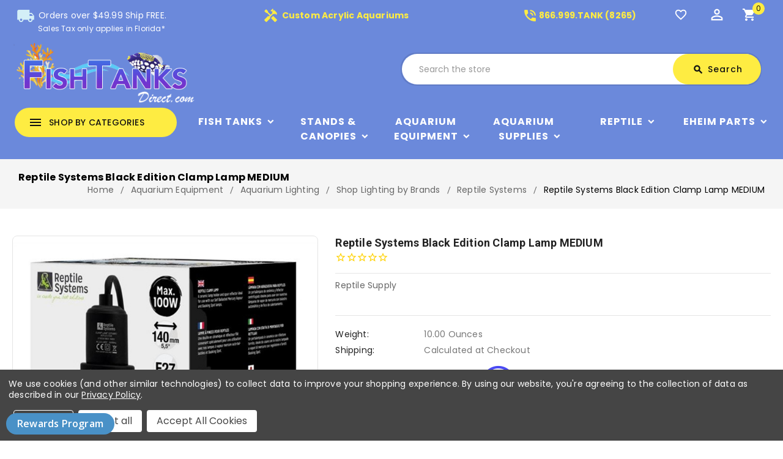

--- FILE ---
content_type: text/html; charset=UTF-8
request_url: https://fishtanksdirect.com/reptile-systems-black-edition-clamp-lamp-medium/
body_size: 26128
content:
<!DOCTYPE html>
<html class="no-js" lang="en">
    <head>
        <title>Reptile Systems Black Edition Clamp Lamp LARGE</title>
        <link rel="dns-prefetch preconnect" href="https://cdn11.bigcommerce.com/s-15h88fcyw7" crossorigin><link rel="dns-prefetch preconnect" href="https://fonts.googleapis.com/" crossorigin><link rel="dns-prefetch preconnect" href="https://fonts.gstatic.com/" crossorigin>
        <meta property="product:price:amount" content="34" /><meta property="product:price:currency" content="USD" /><meta property="og:url" content="https://fishtanksdirect.com/reptile-systems-black-edition-clamp-lamp-medium/" /><meta property="og:site_name" content="Fish Tanks Direct" /><meta name="keywords" content="fish tanks, aquariums, saltwater fish tank, freshwater aquarium, fish tanks for sale, aquariums for sale, saltwater aquarium, freshwater fish tank, fish tank, aquarium"><link rel='canonical' href='https://fishtanksdirect.com/reptile-systems-black-edition-clamp-lamp-medium/' /><meta name='platform' content='bigcommerce.stencil' /><meta property="og:type" content="product" />
<meta property="og:title" content="Reptile Systems Black Edition Clamp Lamp MEDIUM" />
<meta property="og:description" content="Fish Tanks Direct specializes exclusively in freshwater aquariums and saltwater fish tanks. Buy your aquarium fish tanks direct and save with free shipping." />
<meta property="og:image" content="https://cdn11.bigcommerce.com/s-15h88fcyw7/products/7676/images/11915/RS20051-2T__50674.1660324202.386.513.jpg?c=1" />
<meta property="og:availability" content="instock" />
<meta property="pinterest:richpins" content="enabled" />
        
         
        
        
    <script>
        document.addEventListener("DOMContentLoaded", function() {
        try {
            let url = window.location.href;
        let delimiter = '?page=';
        if (url.includes(delimiter)) {
          let newUrl = url.split(delimiter)[0];
          let link = document.createElement("link");
          link.rel = "canonical";
          link.href = newUrl;
          let links = document.getElementsByTagName("link");
          for (let i = 0; i < links.length; i++) {
            if (links[i].hasAttribute("rel")) {
              if (links[i].getAttribute("rel") === "canonical") {
                links[i].remove();
              }
            }
          }
          document.getElementsByTagName("head")[0].appendChild(link);
        }
      } catch(err) {
        console.log(err);
      }
    }, false);
    </script>

        <link href="https://cdn11.bigcommerce.com/s-15h88fcyw7/product_images/favicon%20PNG.png?t=1644012974" rel="shortcut icon">
        <link href='https://fonts.googleapis.com/css?family=Roboto:400,500,700' rel='stylesheet' type='text/css'>

		<link href="https://fonts.googleapis.com/icon?family=Material+Icons" rel="stylesheet">
        <meta name="viewport" content="width=device-width, initial-scale=1, maximum-scale=1">
        <meta name="google-site-verification" content="5SzmhpYkGBR7badtoTl7HVqD8spIYgpWys18XZwK86U" />
        
        <script>
            <!-- Change document class from no-js to js so we can detect this in css -->
            document.documentElement.className = document.documentElement.className.replace('no-js', 'js');
        </script>
        <script>
             <!-- Only load visible elements until the onload event fires, after which preload nearby elements. -->
            window.lazySizesConfig = window.lazySizesConfig || {};
            window.lazySizesConfig.loadMode = 1;
        </script>
        <script async src="https://cdn11.bigcommerce.com/s-15h88fcyw7/stencil/e6a44c80-672b-013a-af6f-769f679d9c17/e/4f90ebe0-367d-013e-ad4f-6e9e1c80e18f/dist/theme-bundle.head_async.js"></script>
        
        <link href="https://fonts.googleapis.com/css?family=Roboto:700,500,400&display=swap" rel="stylesheet">
        <link data-stencil-stylesheet href="https://cdn11.bigcommerce.com/s-15h88fcyw7/stencil/e6a44c80-672b-013a-af6f-769f679d9c17/e/4f90ebe0-367d-013e-ad4f-6e9e1c80e18f/css/theme-fd7ceb30-6835-013a-94b6-0aa2b08321ac.css" rel="stylesheet">
        <link data-stencil-stylesheet href="https://cdn11.bigcommerce.com/s-15h88fcyw7/stencil/e6a44c80-672b-013a-af6f-769f679d9c17/e/4f90ebe0-367d-013e-ad4f-6e9e1c80e18f/scss/layouts/custom/fontAwesome/font-awesome.css" rel="stylesheet">

        <!-- Start Tracking Code for analytics_googleanalytics4 -->

<script data-cfasync="false" src="https://cdn11.bigcommerce.com/shared/js/google_analytics4_bodl_subscribers-358423becf5d870b8b603a81de597c10f6bc7699.js" integrity="sha256-gtOfJ3Avc1pEE/hx6SKj/96cca7JvfqllWA9FTQJyfI=" crossorigin="anonymous"></script>
<script data-cfasync="false">
  (function () {
    window.dataLayer = window.dataLayer || [];

    function gtag(){
        dataLayer.push(arguments);
    }

    function initGA4(event) {
         function setupGtag() {
            function configureGtag() {
                gtag('js', new Date());
                gtag('set', 'developer_id.dMjk3Nj', true);
                gtag('config', 'G-TZJV1RRYNY');
            }

            var script = document.createElement('script');

            script.src = 'https://www.googletagmanager.com/gtag/js?id=G-TZJV1RRYNY';
            script.async = true;
            script.onload = configureGtag;

            document.head.appendChild(script);
        }

        setupGtag();

        if (typeof subscribeOnBodlEvents === 'function') {
            subscribeOnBodlEvents('G-TZJV1RRYNY', true);
        }

        window.removeEventListener(event.type, initGA4);
    }

    gtag('consent', 'default', {"ad_storage":"denied","ad_user_data":"denied","ad_personalization":"denied","analytics_storage":"denied","functionality_storage":"denied"})
            

    var eventName = document.readyState === 'complete' ? 'consentScriptsLoaded' : 'DOMContentLoaded';
    window.addEventListener(eventName, initGA4, false);
  })()
</script>

<!-- End Tracking Code for analytics_googleanalytics4 -->

<!-- Start Tracking Code for analytics_siteverification -->

<meta name="google-site-verification" content="zFcoW8LVr8dHKU4N0FgRYYt3LMJBxd_KrUSCXyTzUOE" />

<!-- End Tracking Code for analytics_siteverification -->


<script type="text/javascript" src="https://checkout-sdk.bigcommerce.com/v1/loader.js" defer ></script>
<script src="https://www.google.com/recaptcha/api.js" async defer></script>
<script>window.consentManagerStoreConfig = function () { return {"storeName":"Fish Tanks Direct","privacyPolicyUrl":"https:\/\/fishtanksdirect.com\/sitemap.php","writeKey":null,"improvedConsentManagerEnabled":true,"AlwaysIncludeScriptsWithConsentTag":true}; };</script>
<script type="text/javascript" src="https://cdn11.bigcommerce.com/shared/js/bodl-consent-32a446f5a681a22e8af09a4ab8f4e4b6deda6487.js" integrity="sha256-uitfaufFdsW9ELiQEkeOgsYedtr3BuhVvA4WaPhIZZY=" crossorigin="anonymous" defer></script>
<script type="text/javascript" src="https://cdn11.bigcommerce.com/shared/js/storefront/consent-manager-config-3013a89bb0485f417056882e3b5cf19e6588b7ba.js" defer></script>
<script type="text/javascript" src="https://cdn11.bigcommerce.com/shared/js/storefront/consent-manager-08633fe15aba542118c03f6d45457262fa9fac88.js" defer></script>
<script type="text/javascript">
var BCData = {"product_attributes":{"sku":"RS200513","upc":null,"mpn":"RS200513","gtin":null,"weight":{"formatted":"10.00 Ounces","value":10},"base":true,"image":null,"price":{"without_tax":{"formatted":"$34.00","value":34,"currency":"USD"},"tax_label":"Tax"},"stock":null,"instock":true,"stock_message":null,"purchasable":true,"purchasing_message":null}};
</script>
<script src='https://cdnjs.cloudflare.com/ajax/libs/jquery/2.2.4/jquery.min.js' ></script><script src='https://cdn.minibc.com/bootstrap/5fc67cb2013b0.js' ></script>
 <script data-cfasync="false" src="https://microapps.bigcommerce.com/bodl-events/1.9.4/index.js" integrity="sha256-Y0tDj1qsyiKBRibKllwV0ZJ1aFlGYaHHGl/oUFoXJ7Y=" nonce="" crossorigin="anonymous"></script>
 <script data-cfasync="false" nonce="">

 (function() {
    function decodeBase64(base64) {
       const text = atob(base64);
       const length = text.length;
       const bytes = new Uint8Array(length);
       for (let i = 0; i < length; i++) {
          bytes[i] = text.charCodeAt(i);
       }
       const decoder = new TextDecoder();
       return decoder.decode(bytes);
    }
    window.bodl = JSON.parse(decodeBase64("[base64]"));
 })()

 </script>

<script nonce="">
(function () {
    var xmlHttp = new XMLHttpRequest();

    xmlHttp.open('POST', 'https://bes.gcp.data.bigcommerce.com/nobot');
    xmlHttp.setRequestHeader('Content-Type', 'application/json');
    xmlHttp.send('{"store_id":"1001417262","timezone_offset":"-5.0","timestamp":"2025-12-05T16:44:04.68630000Z","visit_id":"7e6190a2-b7cb-4f03-bfb9-69c0fd11f478","channel_id":1}');
})();
</script>

		
		<script src="https://ajax.googleapis.com/ajax/libs/jquery/2.2.0/jquery.min.js"></script>
	    <!--<script src="https://cdn11.bigcommerce.com/s-15h88fcyw7/stencil/e6a44c80-672b-013a-af6f-769f679d9c17/e/4f90ebe0-367d-013e-ad4f-6e9e1c80e18f/js/theme/custom/global.js"></script>-->
	    <script src="https://cdn11.bigcommerce.com/s-15h88fcyw7/stencil/e6a44c80-672b-013a-af6f-769f679d9c17/e/4f90ebe0-367d-013e-ad4f-6e9e1c80e18f/js/theme/custom/jquery.js"></script>
	    <script src="https://cdn11.bigcommerce.com/s-15h88fcyw7/stencil/e6a44c80-672b-013a-af6f-769f679d9c17/e/4f90ebe0-367d-013e-ad4f-6e9e1c80e18f/js/theme/custom/owl.js"></script>
	    <script src="https://cdn11.bigcommerce.com/s-15h88fcyw7/stencil/e6a44c80-672b-013a-af6f-769f679d9c17/e/4f90ebe0-367d-013e-ad4f-6e9e1c80e18f/js/theme/custom/custom.js"></script>
    </head>
   

    <body class="product">
        
    
     	<!-- <div id="ttloader"></div> -->
        
        <svg data-src="https://cdn11.bigcommerce.com/s-15h88fcyw7/stencil/e6a44c80-672b-013a-af6f-769f679d9c17/e/4f90ebe0-367d-013e-ad4f-6e9e1c80e18f/img/icon-sprite.svg" class="icons-svg-sprite"></svg>
        <header class="header" role="banner">
    <div class="header-top">
        <div class="container"> 
            <div class="row">
                <div class="mobile-toggle-button">
                    <a href="#" class="mobileMenu-toggle" data-mobile-menu-toggle="menu">
                        <span class="mobileMenu-toggleIcon">Toggle menu</span>
                    </a>
                </div>
                <div class="col-4 text-center padding-top" id="shipping-message">
                    <a href="/shipping-policy/" title="Orders under 49.99 is $4.99 shipping. Does not apply to custom orders.">
                        <span class="material-icons">local_shipping</span>
                        Orders over $49.99 Ship FREE. </br> <p style="margin: 0; font-size: 12px; padding-left: 37px;">Sales Tax only applies in Florida*</p>
                    </a>
                </div>
                
                <div class="col-4 text-center padding-top custom-acylic" id="custom-acylic-aquariums">
                    <a href="/custom-aquariums-fish-tanks/">
                        <span class="material-icons">handyman</span> Custom Acrylic Aquariums
                    </a>
                   
                </div>
                <div class="col-2 text-center padding-top header-number" id="custom-acylic-aquariums">
                    <a href="tel:8669998265">
                        <span class="material-icons">phone_in_talk</span>866.999.TANK (8265)
                    </a>
                   
                </div>
                
                <div class="col-2 text-center header-icon">
                    <nav class="navUser">
    <ul class="navUser-section navUser-section--alt">
    	<li class="navUser-item btn-compare">
            <a class="navUser-action navUser-item--compare" href="/compare" data-compare-nav>
            	<span class="material-icons">sync</span><span class="countPill countPill--positive countPill--alt"></span>
                <span class="wishlist-text">Compare</span>
            </a>
        </li>
		<li class="navUser-item navUser-item--wishlist">
			<a data-wishlist class="tt-wishlist" href="/wishlist.php" title="Wish Lists">
				<span class="material-icons">favorite_border</span>
				<span class="compare-text"> Wishlist</span>
			</a>
		</li>
		<li class="tt-user-info">
			<div class="account-link-title" title="My Account"> 
				<span class="material-icons">perm_identity</span>
			</div>
			<ul class="dropdown-menu dropdown-menu-right account-link-toggle">
				<li class="navUser-item navUser-item--account">
						<a class="navUser-action" href="/login.php">
							<span class="material-icons">lock_open</span>
							Sign in
						</a>
							<a class="navUser-action" href="/login.php?action=create_account">
								<span class="material-icons">person</span>
								Register
							</a>
				</li>
				
				<li>


</li>
				

			
					<li class="navUser-item navUser-item--social">
						<ul class="socialLinks socialLinks--alt">

    <li class="socialLinks-item">
        <a href="https://www.facebook.com/Fishtanksdirect/"><span class="fa fa-facebook"></span></a>
    </li>
    <li class="socialLinks-item">
        <a href="https://twitter.com/FishTanksDirect"><span class="fa fa-twitter"></span></a>
    </li>
    <li class="socialLinks-item">
        <a href="https://www.instagram.com/fishtanksdirect/"><span class="fa fa-instagram"></span></a>
    </li>
    <li class="socialLinks-item">
        <a href="https://www.youtube.com/user/fishtanksdirect"><span class="fa fa-youtube-square"></span></a>
    </li>
</ul>
					</li>
				
			</ul>
		</li>
        <li class="navUser-item navUser-item--cart">
            <a
                class="navUser-action"
                title="Cart"
                data-cart-preview
                data-dropdown="cart-preview-dropdown"
                data-options="align:right"
                href="/cart.php">
				<span class="material-icons">shopping_cart</span>
                <span class="navUser-item-cartLabel">Cart</span> <span class="countPill cart-quantity"></span>
            </a>

            <div class="dropdown-menu" id="cart-preview-dropdown" data-dropdown-content aria-hidden="true"></div>
        </li>
    </ul>
    <!--<div class="dropdown dropdown--quickSearch" id="quickSearch" aria-hidden="true" tabindex="-1" data-prevent-quick-search-close>-->
    <!--</div>-->
</nav>
                   
                </div>
                </div>
        </div>
    </div>
	<div class="header-center" style="background: none">
        <div class="container">
                <div class="header-logo header-logo--center">
                    <a href="https://fishtanksdirect.com/">
    <img class="header-logo-image-unknown-size" src="https://cdn11.bigcommerce.com/s-15h88fcyw7/images/stencil/original/fishtankslogo2_1617815648__34852.original.png"
        alt="Fish Tanks Direct" title="Fish Tanks Direct">
</a>
                </div>
                    
            <div class="navUser-item ttquicksearch col-6">
                <div class="dropdown dropdown--quickSearch desktop" id="quickSearch" aria-hidden="true" tabindex="-1" data-prevent-quick-search-close>
	<a href="#" class="quickSearch-mobileToggle" title="Submit Search">
		<span class="mobileMenu-toggleIcon"></span>
	</a>
	<form class="form" action="/search.php">
		<fieldset class="form-fieldset">
			<div class="form-field">
				<label class="is-srOnly" for="search_query">Search</label>
				<input class="form-input" data-search-quick name="search_query" id="search_query" data-error-message="Search field cannot be empty." placeholder="Search the store" autocomplete="off">
				<!-- <input class="button button--primary form-prefixPostfix-button--postfix" type="submit" value=""><svg class="header-icon search-icon"><use xlink:href="#icon-search"></use></svg> -->
			</div>
		</fieldset>
		<div class="search-icon submit">
			
			<button title="Submit Search" class="button button--primary form-prefixPostfix-button--postfix" type="submit" value="Search">
				<span class="material-icons">search</span>
				Search
			</button>
			
		</div>
	</form>
	<section class="quickSearchResults" data-bind="html: results"></section>
</div>
            </div>	
        </div>
    </div>
   
    <div class="full-header header-bottom">
        <div class="container">
        
            <div class="tt-header-content">
                <div class="tt-menu navPages-container col-3" id="menu" data-toggle >
                    <nav class="navPages">
    <div class="ttcat-title">
        <!-- InnerSearch -->
        <span class="material-icons">menu</span>
        <span class="cat-title">shop by categories</span>
    </div>
   
    <ul
        class="navPages-list cat-Menu-toggle navPages-list-simple">
        <li class="navPages-item navPages-item-page">
            <a class="navPages-action"
                href="https://fishtanksdirect.com/">Home</a>
        </li>
        <!--Shop By Brands List Start-->
        <li class="navPages-item simple simple-3">
            <a class="navPages-action has-subMenu" href="/brands/">
    <span class="material-icons tt-left-arrow">arrow_forward</span>
    Shop All
    <span class="material-icons tt-right-arrow main-sub-category-arrow"  data-collapsible="navPages-brand">keyboard_arrow_down</span>
</a>

<div class="navPage-subMenu" id="navPages-brand" aria-hidden="true" tabindex="-1">
    <ul class="navPage-subMenu-list grid-3">
        <li class="navPage-subMenu-item">
            <a class="navPage-subMenu-action navPages-action has-subMenu" href="/aquatop/">AquaTop Aquariums<span class="material-icons tt-right-arrow is-open" data-collapsible="navPages-47" aria-expanded="true">keyboard_arrow_down</span></a>
        </li>
        <li class="navPage-subMenu-item">
            <a class="navPage-subMenu-action navPages-action has-subMenu" href="/biorb/">BiOrb<span class="material-icons tt-right-arrow is-open" data-collapsible="navPages-47" aria-expanded="true">keyboard_arrow_down</span></a>
        </li>
        <li class="navPage-subMenu-item">
            <a class="navPage-subMenu-action navPages-action has-subMenu" href="/clear-for-life/">Clear For Life Aquariums<span class="material-icons tt-right-arrow is-open" data-collapsible="navPages-47" aria-expanded="true">keyboard_arrow_down</span></a>
        </li>
        <li class="navPage-subMenu-item">
            <a class="navPage-subMenu-action navPages-action has-subMenu" href="/coralife/">Coralife BioCube<span class="material-icons tt-right-arrow is-open" data-collapsible="navPages-47" aria-expanded="true">keyboard_arrow_down</span></a>
        </li>
        <li class="navPage-subMenu-item">
            <a class="navPage-subMenu-action navPages-action has-subMenu" href="/fluval/">Fluval<span class="material-icons tt-right-arrow is-open" data-collapsible="navPages-47" aria-expanded="true">keyboard_arrow_down</span></a>
        </li>
        <li class="navPage-subMenu-item">
            <a class="navPage-subMenu-action navPages-action has-subMenu" href="/innovative-marine/">Innovative Marine

                <span class="material-icons tt-right-arrow is-open" data-collapsible="navPages-47" aria-expanded="true">keyboard_arrow_down</span></a>
        </li>
        <li class="navPage-subMenu-item">
            <a class="navPage-subMenu-action navPages-action has-subMenu" href="/jbj/">JBJ Aquariums<span class="material-icons tt-right-arrow is-open" data-collapsible="navPages-47" aria-expanded="true">keyboard_arrow_down</span></a>
        </li>
        <li class="navPage-subMenu-item">
            <a class="navPage-subMenu-action navPages-action has-subMenu" href="/lifegard-aquatics/">Lifegard Aquariums<span class="material-icons tt-right-arrow is-open" data-collapsible="navPages-47" aria-expanded="true">keyboard_arrow_down</span></a>
        </li>
        <li class="navPage-subMenu-item">
            <a class="navPage-subMenu-action navPages-action has-subMenu" href="/pro-clear/">Pro Clear Aquatic Systems<span class="material-icons tt-right-arrow is-open" data-collapsible="navPages-47" aria-expanded="true">keyboard_arrow_down</span></a>
        </li>
        <li class="navPage-subMenu-item">
            <a class="navPage-subMenu-action navPages-action has-subMenu" href="/red-sea/">Red Sea
                <span class="material-icons tt-right-arrow is-open" data-collapsible="navPages-47" aria-expanded="true">keyboard_arrow_down</span></a>
        </li>
        <li class="navPage-subMenu-item">
            <a class="navPage-subMenu-action navPages-action has-subMenu" href="/reef-octopus/">Reef Octopus Aquariums
                <span class="material-icons tt-right-arrow is-open" data-collapsible="navPages-47" aria-expanded="true">keyboard_arrow_down</span></a>
        </li>
        <li class="navPage-subMenu-item">
            <a class="navPage-subMenu-action navPages-action has-subMenu" href="/seaclear/">SeaClear<span class="material-icons tt-right-arrow is-open" data-collapsible="navPages-47" aria-expanded="true">keyboard_arrow_down</span></a>
        </li>
        <li class="navPage-subMenu-item">
            <a class="navPage-subMenu-action navPages-action has-subMenu" href="/tetra/">Tetra<span class="material-icons tt-right-arrow is-open" data-collapsible="navPages-47" aria-expanded="true">keyboard_arrow_down</span></a>
        </li>
        <li class="navPage-subMenu-item">
            <a class="navPage-subMenu-action navPages-action has-subMenu" href="/tsunami/">Tsuami<span class="material-icons tt-right-arrow is-open" data-collapsible="navPages-47" aria-expanded="true">keyboard_arrow_down</span></a>
        </li>
        <li class="navPage-subMenu-item">
            <a class="navPage-subMenu-action navPages-action has-subMenu" href="/visio/">Visio<span class="material-icons tt-right-arrow is-open" data-collapsible="navPages-47" aria-expanded="true">keyboard_arrow_down</span></a>
        </li>
        <li class="navPage-subMenu-item">
            <a class="navPage-subMenu-action navPages-action has-subMenu" href="/reef-breeders/">Reef Breeders<span class="material-icons tt-right-arrow is-open" data-collapsible="navPages-47" aria-expanded="true">keyboard_arrow_down</span></a>
        </li>
        <li class="navPage-subMenu-item">
            <a class="navPage-subMenu-action navPages-action has-subMenu" href="/aqueon/">Aqueon<span class="material-icons tt-right-arrow is-open" data-collapsible="navPages-47" aria-expanded="true">keyboard_arrow_down</span></a>
        </li>
        <li class="navPage-subMenu-item">
            <a class="navPage-subMenu-action navPages-action has-subMenu" href="/brands/">View All<span class="material-icons tt-right-arrow is-open" data-collapsible="navPages-47" aria-expanded="true">keyboard_arrow_down</span></a>
        </li>
    </ul>
</div>
        </li>
        <!--Shop By Brands List End-->
        <li class="navPages-item">
            <a class="navPages-action has-subMenu" href="https://fishtanksdirect.com/fish-tanks/">
    <span class="material-icons tt-left-arrow">arrow_forward</span>
    Fish Tanks
    <span class="material-icons tt-right-arrow main-sub-category-arrow"  data-collapsible="navPages-24">keyboard_arrow_down</span>
</a>
<div class="navPage-subMenu" id="navPages-24" aria-hidden="true" tabindex="-1">
    <ul class="navPage-subMenu-list grid-3">
            <li class="navPage-subMenu-item">
                    <a class="navPage-subMenu-action navPages-action" href="https://fishtanksdirect.com/fish-tanks/fish-tanks-by-brand/">Fish Tanks by Brand</a>
            </li>
            <li class="navPage-subMenu-item">
                    <a class="navPage-subMenu-action navPages-action" href="https://fishtanksdirect.com/fish-tanks/aquarium-setups/">Aquarium Setups</a>
            </li>
            <li class="navPage-subMenu-item">
                    <a class="navPage-subMenu-action navPages-action" href="https://fishtanksdirect.com/fish-tanks/fish-tanks-by-gallons/">Fish Tanks by Gallons</a>
            </li>
            <li class="navPage-subMenu-item">
                    <a class="navPage-subMenu-action navPages-action" href="https://fishtanksdirect.com/fish-tanks/fish-tanks-by-shape/">Fish Tanks by Shape</a>
            </li>
            <li class="navPage-subMenu-item">
                    <a class="navPage-subMenu-action navPages-action" href="https://fishtanksdirect.com/fish-tanks/shrimp-tanks/">Shrimp Tanks</a>
            </li>
    </ul>
    <div class="banners">
		<a class="subcat-img" href="https://fishtanksdirect.com/fish-tanks/" >
            <img class="lazyload" data-sizes="auto" alt="" src="https://cdn11.bigcommerce.com/s-15h88fcyw7/stencil/e6a44c80-672b-013a-af6f-769f679d9c17/e/4f90ebe0-367d-013e-ad4f-6e9e1c80e18f/img/loading.svg" data-src="[object Object]">
        </a>
	</div>
</div>
        </li>
        <li class="navPages-item">
            <a class="navPages-action has-subMenu" href="https://fishtanksdirect.com/stands-and-canopies/">
    <span class="material-icons tt-left-arrow">arrow_forward</span>
    Stands &amp; Canopies
    <span class="material-icons tt-right-arrow main-sub-category-arrow"  data-collapsible="navPages-25">keyboard_arrow_down</span>
</a>
<div class="navPage-subMenu" id="navPages-25" aria-hidden="true" tabindex="-1">
    <ul class="navPage-subMenu-list grid-3">
            <li class="navPage-subMenu-item">
                    <a class="navPage-subMenu-action navPages-action" href="https://fishtanksdirect.com/stands-canopies/stands-by-brand/">Stands by Brand</a>
            </li>
            <li class="navPage-subMenu-item">
                    <a class="navPage-subMenu-action navPages-action" href="https://fishtanksdirect.com/stands-canopies/stands-by-shape/">Stands by Shape</a>
            </li>
    </ul>
    <div class="banners">
		<a class="subcat-img" href="https://fishtanksdirect.com/stands-and-canopies/" >
            <img class="lazyload" data-sizes="auto" alt="" src="https://cdn11.bigcommerce.com/s-15h88fcyw7/stencil/e6a44c80-672b-013a-af6f-769f679d9c17/e/4f90ebe0-367d-013e-ad4f-6e9e1c80e18f/img/loading.svg" data-src="[object Object]">
        </a>
	</div>
</div>
        </li>
        <li class="navPages-item">
            <a class="navPages-action has-subMenu" href="https://fishtanksdirect.com/aquarium-equipment/">
    <span class="material-icons tt-left-arrow">arrow_forward</span>
    Aquarium Equipment
    <span class="material-icons tt-right-arrow main-sub-category-arrow"  data-collapsible="navPages-26">keyboard_arrow_down</span>
</a>
<div class="navPage-subMenu" id="navPages-26" aria-hidden="true" tabindex="-1">
    <ul class="navPage-subMenu-list grid-3">
            <li class="navPage-subMenu-item">
                    <a class="navPage-subMenu-action navPages-action" href="https://fishtanksdirect.com/aquarium-equipment/aquarium-filtration/">Aquarium Filtration</a>
            </li>
            <li class="navPage-subMenu-item">
                    <a class="navPage-subMenu-action navPages-action" href="https://fishtanksdirect.com/aquarium-equipment/aquarium-pumps/">Aquarium Pumps</a>
            </li>
            <li class="navPage-subMenu-item">
                    <a class="navPage-subMenu-action navPages-action" href="https://fishtanksdirect.com/aquarium-equipment/aquarium-lighting/">Aquarium Lighting</a>
            </li>
            <li class="navPage-subMenu-item">
                    <a class="navPage-subMenu-action navPages-action" href="https://fishtanksdirect.com/aquarium-equipment/protein-skimmers/">Protein Skimmers</a>
            </li>
            <li class="navPage-subMenu-item">
                    <a class="navPage-subMenu-action navPages-action" href="https://fishtanksdirect.com/aquarium-equipment/aquarium-reactors/">Aquarium Reactors</a>
            </li>
            <li class="navPage-subMenu-item">
                    <a class="navPage-subMenu-action navPages-action" href="https://fishtanksdirect.com/aquarium-equipment/uv-sterilizers/">UV Sterilizers</a>
            </li>
            <li class="navPage-subMenu-item">
                    <a class="navPage-subMenu-action navPages-action" href="https://fishtanksdirect.com/aquarium-equipment/controllers-monitors/">Controllers &amp; Monitors</a>
            </li>
            <li class="navPage-subMenu-item">
                    <a class="navPage-subMenu-action navPages-action" href="https://fishtanksdirect.com/aquarium-equipment/reverse-osmosis/">Reverse Osmosis</a>
            </li>
            <li class="navPage-subMenu-item">
                    <a class="navPage-subMenu-action navPages-action" href="https://fishtanksdirect.com/aquarium-equipment/temperature-management/aquarium-chillers/">Aquarium Chillers</a>
            </li>
            <li class="navPage-subMenu-item">
                    <a class="navPage-subMenu-action navPages-action" href="https://fishtanksdirect.com/aquarium-equipment/hoods-glass-lids-mesh-tops/">Hoods, Glass Lids &amp; Mesh Tops</a>
            </li>
            <li class="navPage-subMenu-item">
                    <a class="navPage-subMenu-action navPages-action" href="https://fishtanksdirect.com/aquarium-equipment/temperature-management/aquarium-heaters/">Aquarium Heaters</a>
            </li>
            <li class="navPage-subMenu-item">
                    <a class="navPage-subMenu-action navPages-action" href="https://fishtanksdirect.com/aquarium-equipment/battery-back-ups/">Battery Back Ups</a>
            </li>
    </ul>
    <div class="banners">
		<a class="subcat-img" href="https://fishtanksdirect.com/aquarium-equipment/" >
            <img class="lazyload" data-sizes="auto" alt="" src="https://cdn11.bigcommerce.com/s-15h88fcyw7/stencil/e6a44c80-672b-013a-af6f-769f679d9c17/e/4f90ebe0-367d-013e-ad4f-6e9e1c80e18f/img/loading.svg" data-src="[object Object]">
        </a>
	</div>
</div>
        </li>
        <li class="navPages-item">
            <a class="navPages-action has-subMenu" href="https://fishtanksdirect.com/aquarium-supplies/">
    <span class="material-icons tt-left-arrow">arrow_forward</span>
    Aquarium Supplies
    <span class="material-icons tt-right-arrow main-sub-category-arrow"  data-collapsible="navPages-27">keyboard_arrow_down</span>
</a>
<div class="navPage-subMenu" id="navPages-27" aria-hidden="true" tabindex="-1">
    <ul class="navPage-subMenu-list grid-3">
            <li class="navPage-subMenu-item">
                    <a class="navPage-subMenu-action navPages-action" href="https://fishtanksdirect.com/additives-medications/additives-medications/">Additives / Medications</a>
            </li>
            <li class="navPage-subMenu-item">
                    <a class="navPage-subMenu-action navPages-action" href="https://fishtanksdirect.com/aquarium-supplies/aquarium-media/">Aquarium Media</a>
            </li>
            <li class="navPage-subMenu-item">
                    <a class="navPage-subMenu-action navPages-action" href="https://fishtanksdirect.com/aquarium-supplies/cleaning-supplies/">Cleaning Supplies</a>
            </li>
            <li class="navPage-subMenu-item">
                    <a class="navPage-subMenu-action navPages-action" href="https://fishtanksdirect.com/aquarium-supplies/co2-supplies/">CO2 Supplies</a>
            </li>
            <li class="navPage-subMenu-item">
                    <a class="navPage-subMenu-action navPages-action" href="https://fishtanksdirect.com/aquarium-supplies/decorations/">Decorations</a>
            </li>
            <li class="navPage-subMenu-item">
                    <a class="navPage-subMenu-action navPages-action" href="https://fishtanksdirect.com/aquarium-supplies/fish-care-and-pest-control/">Fish Care and Pest Control</a>
            </li>
            <li class="navPage-subMenu-item">
                    <a class="navPage-subMenu-action navPages-action" href="https://fishtanksdirect.com/aquarium-supplies/coral-fragging-supplies/">Coral Fragging Supplies</a>
            </li>
            <li class="navPage-subMenu-item">
                    <a class="navPage-subMenu-action navPages-action" href="https://fishtanksdirect.com/aquarium-supplies/fish-foods-accessories/">Fish Foods &amp; Accessories</a>
            </li>
            <li class="navPage-subMenu-item">
                    <a class="navPage-subMenu-action navPages-action" href="https://fishtanksdirect.com/aquarium-supplies/plumbing-supplies/">Plumbing Supplies</a>
            </li>
            <li class="navPage-subMenu-item">
                    <a class="navPage-subMenu-action navPages-action" href="https://fishtanksdirect.com/aquarium-supplies/sand-rock/">Sand &amp; Rock</a>
            </li>
            <li class="navPage-subMenu-item">
                    <a class="navPage-subMenu-action navPages-action" href="https://fishtanksdirect.com/aquarium-supplies/salt/">Salt</a>
            </li>
            <li class="navPage-subMenu-item">
                    <a class="navPage-subMenu-action navPages-action" href="https://fishtanksdirect.com/aquarium-supplies/testing-supplies/">Testing Supplies</a>
            </li>
    </ul>
    <div class="banners">
		<a class="subcat-img" href="https://fishtanksdirect.com/aquarium-supplies/" >
            <img class="lazyload" data-sizes="auto" alt="" src="https://cdn11.bigcommerce.com/s-15h88fcyw7/stencil/e6a44c80-672b-013a-af6f-769f679d9c17/e/4f90ebe0-367d-013e-ad4f-6e9e1c80e18f/img/loading.svg" data-src="[object Object]">
        </a>
	</div>
</div>
        </li>
        <li class="navPages-item">
            <a class="navPages-action has-subMenu" href="https://fishtanksdirect.com/reptile/">
    <span class="material-icons tt-left-arrow">arrow_forward</span>
    Reptile
    <span class="material-icons tt-right-arrow main-sub-category-arrow"  data-collapsible="navPages-1017">keyboard_arrow_down</span>
</a>
<div class="navPage-subMenu" id="navPages-1017" aria-hidden="true" tabindex="-1">
    <ul class="navPage-subMenu-list grid-3">
            <li class="navPage-subMenu-item">
                    <a class="navPage-subMenu-action navPages-action" href="https://fishtanksdirect.com/reptile/vitamins-suppliments-and-medications/">Vitamins, Suppliments &amp; Medications</a>
            </li>
            <li class="navPage-subMenu-item">
                    <a class="navPage-subMenu-action navPages-action" href="https://fishtanksdirect.com/reptile/timers-controllers-and-gauges/">Timers, Controllers, &amp; Gauges</a>
            </li>
            <li class="navPage-subMenu-item">
                    <a class="navPage-subMenu-action navPages-action" href="https://fishtanksdirect.com/reptile/substrates-and-terrarium-accessories/">Substrates and Terrarium Accessories</a>
            </li>
            <li class="navPage-subMenu-item">
                    <a class="navPage-subMenu-action navPages-action" href="https://fishtanksdirect.com/reptile/reptile-foods/">Reptile Foods</a>
            </li>
            <li class="navPage-subMenu-item">
                    <a class="navPage-subMenu-action navPages-action" href="https://fishtanksdirect.com/reptile/food-and-water-bowls/">Food &amp; Water Bowls</a>
            </li>
            <li class="navPage-subMenu-item">
                    <a class="navPage-subMenu-action navPages-action" href="https://fishtanksdirect.com/reptile/decorations-and-hides/">Decorations &amp; Hides</a>
            </li>
    </ul>
    <div class="banners">
		<a class="subcat-img" href="https://fishtanksdirect.com/reptile/" >
            <img class="lazyload" data-sizes="auto" alt="" src="https://cdn11.bigcommerce.com/s-15h88fcyw7/stencil/e6a44c80-672b-013a-af6f-769f679d9c17/e/4f90ebe0-367d-013e-ad4f-6e9e1c80e18f/img/loading.svg" data-src="[object Object]">
        </a>
	</div>
</div>
        </li>
        <li class="navPages-item">
            <a class="navPages-action has-subMenu" href="https://fishtanksdirect.com/eheim-parts/">
    <span class="material-icons tt-left-arrow">arrow_forward</span>
    Eheim Parts
    <span class="material-icons tt-right-arrow main-sub-category-arrow"  data-collapsible="navPages-1100">keyboard_arrow_down</span>
</a>
<div class="navPage-subMenu" id="navPages-1100" aria-hidden="true" tabindex="-1">
    <ul class="navPage-subMenu-list grid-3">
            <li class="navPage-subMenu-item">
                    <a class="navPage-subMenu-action navPages-action" href="https://fishtanksdirect.com/eheim-parts/classic-filters/">Classic Filters</a>
            </li>
            <li class="navPage-subMenu-item">
                    <a class="navPage-subMenu-action navPages-action" href="https://fishtanksdirect.com/eheim-parts/pro-2-filters/">Pro 2 Filters</a>
            </li>
            <li class="navPage-subMenu-item">
                    <a class="navPage-subMenu-action navPages-action" href="https://fishtanksdirect.com/eheim-parts/pro-3-filters/">Pro 3 Filters</a>
            </li>
            <li class="navPage-subMenu-item">
                    <a class="navPage-subMenu-action navPages-action" href="https://fishtanksdirect.com/eheim-parts/pro-4-filters/">Pro 4 Filters</a>
            </li>
            <li class="navPage-subMenu-item">
                    <a class="navPage-subMenu-action navPages-action" href="https://fishtanksdirect.com/eheim-parts/ecco-filters/">Ecco Filters</a>
            </li>
            <li class="navPage-subMenu-item">
                    <a class="navPage-subMenu-action navPages-action" href="https://fishtanksdirect.com/eheim-parts/reeflex-uv-sterilizers/">Reeflex UV Sterilizers</a>
            </li>
    </ul>
    <div class="banners">
		<a class="subcat-img" href="https://fishtanksdirect.com/eheim-parts/" >
            <img class="lazyload" data-sizes="auto" alt="" src="https://cdn11.bigcommerce.com/s-15h88fcyw7/stencil/e6a44c80-672b-013a-af6f-769f679d9c17/e/4f90ebe0-367d-013e-ad4f-6e9e1c80e18f/img/loading.svg" data-src="[object Object]">
        </a>
	</div>
</div>
        </li>

        
        
        <li class="navPages-item">
            <a class="navPages-action" href="/about-us">About Us</a>
        </li>
    </ul>

    <!--Search button was here now at header html page-->
</nav>
                </div>
                
                <div class="tt-menu-link col-9" id="menu-link" data-menu >	
                    <!--
                             <div class="navPages-item-page">
                                 <a class="link-action" href="https://fishtanksdirect.com/tsunami-aquariums/">Tsunami Aquariums</a>
                             </div>
                             <div class="navPages-item-page">
                                 <a class="link-action" href="https://fishtanksdirect.com/about-us/">About Us</a>
                             </div>
                             <div class="navPages-item-page">
                                 <a class="link-action" href="https://fishtanksdirect.com/aquarium-buying-tips/">Aquarium Buying Tips</a>
                             </div>
                             <div class="navPages-item-page">
                                 <a class="link-action" href="https://fishtanksdirect.com/custom-aquariums-fish-tanks/">Custom Aquariums &amp; Fish Tanks</a>
                             </div>
                             <div class="navPages-item-page">
                                 <a class="link-action" href="https://fishtanksdirect.com/customer-service/">Customer Service</a>
                             </div>
                             <div class="navPages-item-page">
                                 <a class="link-action" href="https://fishtanksdirect.com/reward-point/">Reward Point</a>
                             </div>
                             <div class="navPages-item-page">
                                 <a class="link-action" href="https://fishtanksdirect.com/shopping-cart/">Shopping Cart</a>
                             </div>
                             <div class="navPages-item-page">
                                 <a class="link-action" href="https://fishtanksdirect.com/testimonials/">Testimonials</a>
                             </div>
                             <div class="navPages-item-page">
                                 <a class="link-action" href="https://fishtanksdirect.com/top-brands-categories/">Top Brands &amp; Categories</a>
                             </div>
                             <div class="navPages-item-page">
                                 <a class="link-action" href="https://fishtanksdirect.com/shipping-return-policy/">Shipping &amp; Return Policy</a>
                             </div>
                             <div class="navPages-item-page">
                                 <a class="link-action" href="https://fishtanksdirect.com/blog/">Blog</a>
                             </div>
                             <div class="navPages-item-page">
                                 <a class="link-action" href="https://fishtanksdirect.com/contact-us/">Contact Us</a>
                             </div>
                            -->
                    <ul class="my-category-navbar">
    <li class="text-uppercase">
        <a href="https://fishtanksdirect.com/fish-tanks/" class="text-uppercase cateogry-list-link">Fish Tanks</a>
<div class="my-category-navbar-container">
    <div class="col-2">
        <h4>
            <a href="https://fishtanksdirect.com/fish-tanks/fish-tanks-by-brand/" title="Fish Tanks by Brand">
                <div class="nav-image">
                    <!-- <img src="https://cdn11.bigcommerce.com/s-15h88fcyw7/stencil/e6a44c80-672b-013a-af6f-769f679d9c17/e/4f90ebe0-367d-013e-ad4f-6e9e1c80e18f/img/category/test.jfif" alt=""> -->
                    <img class="lazyload" data-sizes="auto" alt="Fish Tanks by Brand" src="https://cdn11.bigcommerce.com/s-15h88fcyw7/stencil/e6a44c80-672b-013a-af6f-769f679d9c17/e/4f90ebe0-367d-013e-ad4f-6e9e1c80e18f/img/loading.svg" data-src="https://cdn11.bigcommerce.com/s-15h88fcyw7/images/stencil/original/g/fish-tanks-by-brand__77449.original.png">
                </div>
                Fish Tanks by Brand
            </a>
        </h4>
    </div>
    <div class="col-2">
        <h4>
            <a href="https://fishtanksdirect.com/fish-tanks/aquarium-setups/" title="Aquarium Setups">
                <div class="nav-image">
                    <!-- <img src="https://cdn11.bigcommerce.com/s-15h88fcyw7/stencil/e6a44c80-672b-013a-af6f-769f679d9c17/e/4f90ebe0-367d-013e-ad4f-6e9e1c80e18f/img/category/test.jfif" alt=""> -->
                    <img class="lazyload" data-sizes="auto" alt="Aquarium Setups" src="https://cdn11.bigcommerce.com/s-15h88fcyw7/stencil/e6a44c80-672b-013a-af6f-769f679d9c17/e/4f90ebe0-367d-013e-ad4f-6e9e1c80e18f/img/loading.svg" data-src="https://cdn11.bigcommerce.com/s-15h88fcyw7/images/stencil/original/r/test__01061.original.png">
                </div>
                Aquarium Setups
            </a>
        </h4>
    </div>
    <div class="col-2">
        <h4>
            <a href="https://fishtanksdirect.com/fish-tanks/fish-tanks-by-gallons/" title="Fish Tanks by Gallons">
                <div class="nav-image">
                    <!-- <img src="https://cdn11.bigcommerce.com/s-15h88fcyw7/stencil/e6a44c80-672b-013a-af6f-769f679d9c17/e/4f90ebe0-367d-013e-ad4f-6e9e1c80e18f/img/category/test.jfif" alt=""> -->
                    <img class="lazyload" data-sizes="auto" alt="Fish Tanks by Gallons" src="https://cdn11.bigcommerce.com/s-15h88fcyw7/stencil/e6a44c80-672b-013a-af6f-769f679d9c17/e/4f90ebe0-367d-013e-ad4f-6e9e1c80e18f/img/loading.svg" data-src="https://cdn11.bigcommerce.com/s-15h88fcyw7/images/stencil/original/i/fish-tanks-by-gallons__99244.original.jpg">
                </div>
                Fish Tanks by Gallons
            </a>
        </h4>
    </div>
    <div class="col-2">
        <h4>
            <a href="https://fishtanksdirect.com/fish-tanks/fish-tanks-by-shape/" title="Fish Tanks by Shape">
                <div class="nav-image">
                    <!-- <img src="https://cdn11.bigcommerce.com/s-15h88fcyw7/stencil/e6a44c80-672b-013a-af6f-769f679d9c17/e/4f90ebe0-367d-013e-ad4f-6e9e1c80e18f/img/category/test.jfif" alt=""> -->
                    <img class="lazyload" data-sizes="auto" alt="Fish Tanks by Shape" src="https://cdn11.bigcommerce.com/s-15h88fcyw7/stencil/e6a44c80-672b-013a-af6f-769f679d9c17/e/4f90ebe0-367d-013e-ad4f-6e9e1c80e18f/img/loading.svg" data-src="https://cdn11.bigcommerce.com/s-15h88fcyw7/images/stencil/original/b/fish-tanks-by-shape__05078.original.jpg">
                </div>
                Fish Tanks by Shape
            </a>
        </h4>
    </div>
    <div class="col-2">
        <h4>
            <a href="https://fishtanksdirect.com/fish-tanks/shrimp-tanks/" title="Shrimp Tanks">
                <div class="nav-image">
                    <!-- <img src="https://cdn11.bigcommerce.com/s-15h88fcyw7/stencil/e6a44c80-672b-013a-af6f-769f679d9c17/e/4f90ebe0-367d-013e-ad4f-6e9e1c80e18f/img/category/test.jfif" alt=""> -->
                    <img class="lazyload" data-sizes="auto" alt="Shrimp Tanks" src="https://cdn11.bigcommerce.com/s-15h88fcyw7/stencil/e6a44c80-672b-013a-af6f-769f679d9c17/e/4f90ebe0-367d-013e-ad4f-6e9e1c80e18f/img/loading.svg" data-src="https://cdn11.bigcommerce.com/s-15h88fcyw7/images/stencil/original/w/shrimp-tanks__74258.original.png">
                </div>
                Shrimp Tanks
            </a>
        </h4>
    </div>
</div>
    </li>

    <li class="text-uppercase">
        <a href="https://fishtanksdirect.com/stands-and-canopies/" class="text-uppercase cateogry-list-link">Stands &amp; Canopies</a>
<div class="my-category-navbar-container">
    <div class="col-2">
        <h4>
            <a href="https://fishtanksdirect.com/stands-canopies/stands-by-brand/" title="Stands by Brand">
                <div class="nav-image">
                    <!-- <img src="https://cdn11.bigcommerce.com/s-15h88fcyw7/stencil/e6a44c80-672b-013a-af6f-769f679d9c17/e/4f90ebe0-367d-013e-ad4f-6e9e1c80e18f/img/category/test.jfif" alt=""> -->
                    <img class="lazyload" data-sizes="auto" alt="Stands by Brand" src="https://cdn11.bigcommerce.com/s-15h88fcyw7/stencil/e6a44c80-672b-013a-af6f-769f679d9c17/e/4f90ebe0-367d-013e-ad4f-6e9e1c80e18f/img/loading.svg" data-src="https://cdn11.bigcommerce.com/s-15h88fcyw7/images/stencil/original/t/48x18%20cherry%20signature%20photo__44804.original.jpg">
                </div>
                Stands by Brand
            </a>
        </h4>
    </div>
    <div class="col-2">
        <h4>
            <a href="https://fishtanksdirect.com/stands-canopies/stands-by-shape/" title="Stands by Shape">
                <div class="nav-image">
                    <!-- <img src="https://cdn11.bigcommerce.com/s-15h88fcyw7/stencil/e6a44c80-672b-013a-af6f-769f679d9c17/e/4f90ebe0-367d-013e-ad4f-6e9e1c80e18f/img/category/test.jfif" alt=""> -->
                    <img class="lazyload" data-sizes="auto" alt="Stands by Shape" src="https://cdn11.bigcommerce.com/s-15h88fcyw7/stencil/e6a44c80-672b-013a-af6f-769f679d9c17/e/4f90ebe0-367d-013e-ad4f-6e9e1c80e18f/img/loading.svg" data-src="https://cdn11.bigcommerce.com/s-15h88fcyw7/images/stencil/original/z/hex%20shape%20laguna__99918.original.png">
                </div>
                Stands by Shape
            </a>
        </h4>
    </div>
</div>
    </li>

    <li class="text-uppercase">
        <a href="https://fishtanksdirect.com/aquarium-equipment/" class="text-uppercase cateogry-list-link">Aquarium Equipment</a>
<div class="my-category-navbar-container">
    <div class="col-2">
        <h4>
            <a href="https://fishtanksdirect.com/aquarium-equipment/aquarium-filtration/" title="Aquarium Filtration">
                <div class="nav-image">
                    <!-- <img src="https://cdn11.bigcommerce.com/s-15h88fcyw7/stencil/e6a44c80-672b-013a-af6f-769f679d9c17/e/4f90ebe0-367d-013e-ad4f-6e9e1c80e18f/img/category/test.jfif" alt=""> -->
                    <img class="lazyload" data-sizes="auto" alt="Aquarium Filtration" src="https://cdn11.bigcommerce.com/s-15h88fcyw7/stencil/e6a44c80-672b-013a-af6f-769f679d9c17/e/4f90ebe0-367d-013e-ad4f-6e9e1c80e18f/img/loading.svg" data-src="https://cdn11.bigcommerce.com/s-15h88fcyw7/images/stencil/original/i/aquarium%20filtration__98615.original.jpg">
                </div>
                Aquarium Filtration
            </a>
        </h4>
    </div>
    <div class="col-2">
        <h4>
            <a href="https://fishtanksdirect.com/aquarium-equipment/aquarium-pumps/" title="Aquarium Pumps">
                <div class="nav-image">
                    <!-- <img src="https://cdn11.bigcommerce.com/s-15h88fcyw7/stencil/e6a44c80-672b-013a-af6f-769f679d9c17/e/4f90ebe0-367d-013e-ad4f-6e9e1c80e18f/img/category/test.jfif" alt=""> -->
                    <img class="lazyload" data-sizes="auto" alt="Aquarium Pumps" src="https://cdn11.bigcommerce.com/s-15h88fcyw7/stencil/e6a44c80-672b-013a-af6f-769f679d9c17/e/4f90ebe0-367d-013e-ad4f-6e9e1c80e18f/img/loading.svg" data-src="https://cdn11.bigcommerce.com/s-15h88fcyw7/images/stencil/original/d/mfsixuts__98317.original.png">
                </div>
                Aquarium Pumps
            </a>
        </h4>
    </div>
    <div class="col-2">
        <h4>
            <a href="https://fishtanksdirect.com/aquarium-equipment/aquarium-lighting/" title="Aquarium Lighting">
                <div class="nav-image">
                    <!-- <img src="https://cdn11.bigcommerce.com/s-15h88fcyw7/stencil/e6a44c80-672b-013a-af6f-769f679d9c17/e/4f90ebe0-367d-013e-ad4f-6e9e1c80e18f/img/category/test.jfif" alt=""> -->
                    <img class="lazyload" data-sizes="auto" alt="Aquarium Lighting" src="https://cdn11.bigcommerce.com/s-15h88fcyw7/stencil/e6a44c80-672b-013a-af6f-769f679d9c17/e/4f90ebe0-367d-013e-ad4f-6e9e1c80e18f/img/loading.svg" data-src="https://cdn11.bigcommerce.com/s-15h88fcyw7/images/stencil/original/i/aquarium%20lighting__38065.original.jpg">
                </div>
                Aquarium Lighting
            </a>
        </h4>
    </div>
    <div class="col-2">
        <h4>
            <a href="https://fishtanksdirect.com/aquarium-equipment/protein-skimmers/" title="Protein Skimmers">
                <div class="nav-image">
                    <!-- <img src="https://cdn11.bigcommerce.com/s-15h88fcyw7/stencil/e6a44c80-672b-013a-af6f-769f679d9c17/e/4f90ebe0-367d-013e-ad4f-6e9e1c80e18f/img/category/test.jfif" alt=""> -->
                    <img class="lazyload" data-sizes="auto" alt="Protein Skimmers" src="https://cdn11.bigcommerce.com/s-15h88fcyw7/stencil/e6a44c80-672b-013a-af6f-769f679d9c17/e/4f90ebe0-367d-013e-ad4f-6e9e1c80e18f/img/loading.svg" data-src="https://cdn11.bigcommerce.com/s-15h88fcyw7/images/stencil/original/d/m234__37042.original.png">
                </div>
                Protein Skimmers
            </a>
        </h4>
    </div>
    <div class="col-2">
        <h4>
            <a href="https://fishtanksdirect.com/aquarium-equipment/aquarium-reactors/" title="Aquarium Reactors">
                <div class="nav-image">
                    <!-- <img src="https://cdn11.bigcommerce.com/s-15h88fcyw7/stencil/e6a44c80-672b-013a-af6f-769f679d9c17/e/4f90ebe0-367d-013e-ad4f-6e9e1c80e18f/img/category/test.jfif" alt=""> -->
                    <img class="lazyload" data-sizes="auto" alt="Aquarium Reactors" src="https://cdn11.bigcommerce.com/s-15h88fcyw7/stencil/e6a44c80-672b-013a-af6f-769f679d9c17/e/4f90ebe0-367d-013e-ad4f-6e9e1c80e18f/img/loading.svg" data-src="https://cdn11.bigcommerce.com/s-15h88fcyw7/images/stencil/original/i/reefcreationsfmc1232fluidizedmediachamber1__56464.original.jpg">
                </div>
                Aquarium Reactors
            </a>
        </h4>
    </div>
    <div class="col-2">
        <h4>
            <a href="https://fishtanksdirect.com/aquarium-equipment/uv-sterilizers/" title="UV Sterilizers">
                <div class="nav-image">
                    <!-- <img src="https://cdn11.bigcommerce.com/s-15h88fcyw7/stencil/e6a44c80-672b-013a-af6f-769f679d9c17/e/4f90ebe0-367d-013e-ad4f-6e9e1c80e18f/img/category/test.jfif" alt=""> -->
                    <img class="lazyload" data-sizes="auto" alt="UV Sterilizers" src="https://cdn11.bigcommerce.com/s-15h88fcyw7/stencil/e6a44c80-672b-013a-af6f-769f679d9c17/e/4f90ebe0-367d-013e-ad4f-6e9e1c80e18f/img/loading.svg" data-src="https://cdn11.bigcommerce.com/s-15h88fcyw7/images/stencil/original/i/uv%20sterilizers__92230.original.jpg">
                </div>
                UV Sterilizers
            </a>
        </h4>
    </div>
    <div class="col-2">
        <h4>
            <a href="https://fishtanksdirect.com/aquarium-equipment/controllers-monitors/" title="Controllers &amp; Monitors">
                <div class="nav-image">
                    <!-- <img src="https://cdn11.bigcommerce.com/s-15h88fcyw7/stencil/e6a44c80-672b-013a-af6f-769f679d9c17/e/4f90ebe0-367d-013e-ad4f-6e9e1c80e18f/img/category/test.jfif" alt=""> -->
                    <img class="lazyload" data-sizes="auto" alt="Controllers &amp; Monitors" src="https://cdn11.bigcommerce.com/s-15h88fcyw7/stencil/e6a44c80-672b-013a-af6f-769f679d9c17/e/4f90ebe0-367d-013e-ad4f-6e9e1c80e18f/img/loading.svg" data-src="https://cdn11.bigcommerce.com/s-15h88fcyw7/images/stencil/original/z/apex1__59397.original.jpg">
                </div>
                Controllers &amp; Monitors
            </a>
        </h4>
    </div>
    <div class="col-2">
        <h4>
            <a href="https://fishtanksdirect.com/aquarium-equipment/reverse-osmosis/" title="Reverse Osmosis">
                <div class="nav-image">
                    <!-- <img src="https://cdn11.bigcommerce.com/s-15h88fcyw7/stencil/e6a44c80-672b-013a-af6f-769f679d9c17/e/4f90ebe0-367d-013e-ad4f-6e9e1c80e18f/img/category/test.jfif" alt=""> -->
                    <img class="lazyload" data-sizes="auto" alt="Reverse Osmosis" src="https://cdn11.bigcommerce.com/s-15h88fcyw7/stencil/e6a44c80-672b-013a-af6f-769f679d9c17/e/4f90ebe0-367d-013e-ad4f-6e9e1c80e18f/img/loading.svg" data-src="https://cdn11.bigcommerce.com/s-15h88fcyw7/images/stencil/original/l/reverse%20osmosis__06118.original.png">
                </div>
                Reverse Osmosis
            </a>
        </h4>
    </div>
    <div class="col-2">
        <h4>
            <a href="https://fishtanksdirect.com/aquarium-equipment/temperature-management/aquarium-chillers/" title="Aquarium Chillers">
                <div class="nav-image">
                    <!-- <img src="https://cdn11.bigcommerce.com/s-15h88fcyw7/stencil/e6a44c80-672b-013a-af6f-769f679d9c17/e/4f90ebe0-367d-013e-ad4f-6e9e1c80e18f/img/category/test.jfif" alt=""> -->
                    <img class="lazyload" data-sizes="auto" alt="Aquarium Chillers" src="https://cdn11.bigcommerce.com/s-15h88fcyw7/stencil/e6a44c80-672b-013a-af6f-769f679d9c17/e/4f90ebe0-367d-013e-ad4f-6e9e1c80e18f/img/loading.svg" data-src="https://cdn11.bigcommerce.com/s-15h88fcyw7/images/stencil/original/x/max%20chillers%20family__50390.original.jpg">
                </div>
                Aquarium Chillers
            </a>
        </h4>
    </div>
    <div class="col-2">
        <h4>
            <a href="https://fishtanksdirect.com/aquarium-equipment/hoods-glass-lids-mesh-tops/" title="Hoods, Glass Lids &amp; Mesh Tops">
                <div class="nav-image">
                    <!-- <img src="https://cdn11.bigcommerce.com/s-15h88fcyw7/stencil/e6a44c80-672b-013a-af6f-769f679d9c17/e/4f90ebe0-367d-013e-ad4f-6e9e1c80e18f/img/category/test.jfif" alt=""> -->
                    <img class="lazyload" data-sizes="auto" alt="Hoods, Glass Lids &amp; Mesh Tops" src="https://cdn11.bigcommerce.com/s-15h88fcyw7/stencil/e6a44c80-672b-013a-af6f-769f679d9c17/e/4f90ebe0-367d-013e-ad4f-6e9e1c80e18f/img/loading.svg" data-src="https://cdn11.bigcommerce.com/s-15h88fcyw7/images/stencil/original/c/lighted%20hoods%20-%20glass%20tops-lids%20-%20diy%20mesh%20tops__87699.original.jpg">
                </div>
                Hoods, Glass Lids &amp; Mesh Tops
            </a>
        </h4>
    </div>
    <div class="col-2">
        <h4>
            <a href="https://fishtanksdirect.com/aquarium-equipment/temperature-management/aquarium-heaters/" title="Aquarium Heaters">
                <div class="nav-image">
                    <!-- <img src="https://cdn11.bigcommerce.com/s-15h88fcyw7/stencil/e6a44c80-672b-013a-af6f-769f679d9c17/e/4f90ebe0-367d-013e-ad4f-6e9e1c80e18f/img/category/test.jfif" alt=""> -->
                    <img class="lazyload" data-sizes="auto" alt="Aquarium Heaters" src="https://cdn11.bigcommerce.com/s-15h88fcyw7/stencil/e6a44c80-672b-013a-af6f-769f679d9c17/e/4f90ebe0-367d-013e-ad4f-6e9e1c80e18f/img/loading.svg" data-src="https://cdn11.bigcommerce.com/s-15h88fcyw7/images/stencil/original/e/theo%20heater%20icon__31270.original.jpg">
                </div>
                Aquarium Heaters
            </a>
        </h4>
    </div>
    <div class="col-2">
        <h4>
            <a href="https://fishtanksdirect.com/aquarium-equipment/battery-back-ups/" title="Battery Back Ups">
                <div class="nav-image">
                    <!-- <img src="https://cdn11.bigcommerce.com/s-15h88fcyw7/stencil/e6a44c80-672b-013a-af6f-769f679d9c17/e/4f90ebe0-367d-013e-ad4f-6e9e1c80e18f/img/category/test.jfif" alt=""> -->
                    <img class="lazyload" data-sizes="auto" alt="Battery Back Ups" src="https://cdn11.bigcommerce.com/s-15h88fcyw7/stencil/e6a44c80-672b-013a-af6f-769f679d9c17/e/4f90ebe0-367d-013e-ad4f-6e9e1c80e18f/img/loading.svg" data-src="https://cdn11.bigcommerce.com/s-15h88fcyw7/images/stencil/original/x/btbt__66346.original.jpg">
                </div>
                Battery Back Ups
            </a>
        </h4>
    </div>
</div>
    </li>

    <li class="text-uppercase">
        <a href="https://fishtanksdirect.com/aquarium-supplies/" class="text-uppercase cateogry-list-link">Aquarium Supplies</a>
<div class="my-category-navbar-container">
    <div class="col-2">
        <h4>
            <a href="https://fishtanksdirect.com/additives-medications/additives-medications/" title="Additives / Medications">
                <div class="nav-image">
                    <!-- <img src="https://cdn11.bigcommerce.com/s-15h88fcyw7/stencil/e6a44c80-672b-013a-af6f-769f679d9c17/e/4f90ebe0-367d-013e-ad4f-6e9e1c80e18f/img/category/test.jfif" alt=""> -->
                    <img class="lazyload" data-sizes="auto" alt="Additives / Medications" src="https://cdn11.bigcommerce.com/s-15h88fcyw7/stencil/e6a44c80-672b-013a-af6f-769f679d9c17/e/4f90ebe0-367d-013e-ad4f-6e9e1c80e18f/img/loading.svg" data-src="https://cdn11.bigcommerce.com/s-15h88fcyw7/images/stencil/original/z/seachemicon__13492.original.jpg">
                </div>
                Additives / Medications
            </a>
        </h4>
    </div>
    <div class="col-2">
        <h4>
            <a href="https://fishtanksdirect.com/aquarium-supplies/aquarium-media/" title="Aquarium Media">
                <div class="nav-image">
                    <!-- <img src="https://cdn11.bigcommerce.com/s-15h88fcyw7/stencil/e6a44c80-672b-013a-af6f-769f679d9c17/e/4f90ebe0-367d-013e-ad4f-6e9e1c80e18f/img/category/test.jfif" alt=""> -->
                    <img class="lazyload" data-sizes="auto" alt="Aquarium Media" src="https://cdn11.bigcommerce.com/s-15h88fcyw7/stencil/e6a44c80-672b-013a-af6f-769f679d9c17/e/4f90ebe0-367d-013e-ad4f-6e9e1c80e18f/img/loading.svg" data-src="https://cdn11.bigcommerce.com/s-15h88fcyw7/images/stencil/original/s/carbon__25063.original.gif">
                </div>
                Aquarium Media
            </a>
        </h4>
    </div>
    <div class="col-2">
        <h4>
            <a href="https://fishtanksdirect.com/aquarium-supplies/cleaning-supplies/" title="Cleaning Supplies">
                <div class="nav-image">
                    <!-- <img src="https://cdn11.bigcommerce.com/s-15h88fcyw7/stencil/e6a44c80-672b-013a-af6f-769f679d9c17/e/4f90ebe0-367d-013e-ad4f-6e9e1c80e18f/img/category/test.jfif" alt=""> -->
                    <img class="lazyload" data-sizes="auto" alt="Cleaning Supplies" src="https://cdn11.bigcommerce.com/s-15h88fcyw7/stencil/e6a44c80-672b-013a-af6f-769f679d9c17/e/4f90ebe0-367d-013e-ad4f-6e9e1c80e18f/img/loading.svg" data-src="https://cdn11.bigcommerce.com/s-15h88fcyw7/images/stencil/original/r/cleaning%20supplies__65013.original.jpg">
                </div>
                Cleaning Supplies
            </a>
        </h4>
    </div>
    <div class="col-2">
        <h4>
            <a href="https://fishtanksdirect.com/aquarium-supplies/co2-supplies/" title="CO2 Supplies">
                <div class="nav-image">
                    <!-- <img src="https://cdn11.bigcommerce.com/s-15h88fcyw7/stencil/e6a44c80-672b-013a-af6f-769f679d9c17/e/4f90ebe0-367d-013e-ad4f-6e9e1c80e18f/img/category/test.jfif" alt=""> -->
                    <img class="lazyload" data-sizes="auto" alt="CO2 Supplies" src="https://cdn11.bigcommerce.com/s-15h88fcyw7/stencil/e6a44c80-672b-013a-af6f-769f679d9c17/e/4f90ebe0-367d-013e-ad4f-6e9e1c80e18f/img/loading.svg" data-src="https://cdn11.bigcommerce.com/s-15h88fcyw7/images/stencil/original/g/co2%20regulator%20with%20bubble%20countersm__48005.original.jpg">
                </div>
                CO2 Supplies
            </a>
        </h4>
    </div>
    <div class="col-2">
        <h4>
            <a href="https://fishtanksdirect.com/aquarium-supplies/decorations/" title="Decorations">
                <div class="nav-image">
                    <!-- <img src="https://cdn11.bigcommerce.com/s-15h88fcyw7/stencil/e6a44c80-672b-013a-af6f-769f679d9c17/e/4f90ebe0-367d-013e-ad4f-6e9e1c80e18f/img/category/test.jfif" alt=""> -->
                    <img class="lazyload" data-sizes="auto" alt="Decorations" src="https://cdn11.bigcommerce.com/s-15h88fcyw7/stencil/e6a44c80-672b-013a-af6f-769f679d9c17/e/4f90ebe0-367d-013e-ad4f-6e9e1c80e18f/img/loading.svg" data-src="https://cdn11.bigcommerce.com/s-15h88fcyw7/images/stencil/original/h/decorations__88963.original.jpg">
                </div>
                Decorations
            </a>
        </h4>
    </div>
    <div class="col-2">
        <h4>
            <a href="https://fishtanksdirect.com/aquarium-supplies/fish-care-and-pest-control/" title="Fish Care and Pest Control">
                <div class="nav-image">
                    <!-- <img src="https://cdn11.bigcommerce.com/s-15h88fcyw7/stencil/e6a44c80-672b-013a-af6f-769f679d9c17/e/4f90ebe0-367d-013e-ad4f-6e9e1c80e18f/img/category/test.jfif" alt=""> -->
                    <img class="lazyload" data-sizes="auto" alt="Fish Care and Pest Control" src="https://cdn11.bigcommerce.com/s-15h88fcyw7/stencil/e6a44c80-672b-013a-af6f-769f679d9c17/e/4f90ebe0-367d-013e-ad4f-6e9e1c80e18f/img/loading.svg" data-src="https://cdn11.bigcommerce.com/s-15h88fcyw7/images/stencil/original/r/54821__72751.original.jpg">
                </div>
                Fish Care and Pest Control
            </a>
        </h4>
    </div>
    <div class="col-2">
        <h4>
            <a href="https://fishtanksdirect.com/aquarium-supplies/coral-fragging-supplies/" title="Coral Fragging Supplies">
                <div class="nav-image">
                    <!-- <img src="https://cdn11.bigcommerce.com/s-15h88fcyw7/stencil/e6a44c80-672b-013a-af6f-769f679d9c17/e/4f90ebe0-367d-013e-ad4f-6e9e1c80e18f/img/category/test.jfif" alt=""> -->
                    <img class="lazyload" data-sizes="auto" alt="Coral Fragging Supplies" src="https://cdn11.bigcommerce.com/s-15h88fcyw7/stencil/e6a44c80-672b-013a-af6f-769f679d9c17/e/4f90ebe0-367d-013e-ad4f-6e9e1c80e18f/img/loading.svg" data-src="https://cdn11.bigcommerce.com/s-15h88fcyw7/images/stencil/original/j/coral%20fragging%20supplies__11213.original.jpg">
                </div>
                Coral Fragging Supplies
            </a>
        </h4>
    </div>
    <div class="col-2">
        <h4>
            <a href="https://fishtanksdirect.com/aquarium-supplies/fish-foods-accessories/" title="Fish Foods &amp; Accessories">
                <div class="nav-image">
                    <!-- <img src="https://cdn11.bigcommerce.com/s-15h88fcyw7/stencil/e6a44c80-672b-013a-af6f-769f679d9c17/e/4f90ebe0-367d-013e-ad4f-6e9e1c80e18f/img/category/test.jfif" alt=""> -->
                    <img class="lazyload" data-sizes="auto" alt="Fish Foods &amp; Accessories" src="https://cdn11.bigcommerce.com/s-15h88fcyw7/stencil/e6a44c80-672b-013a-af6f-769f679d9c17/e/4f90ebe0-367d-013e-ad4f-6e9e1c80e18f/img/loading.svg" data-src="https://cdn11.bigcommerce.com/s-15h88fcyw7/images/stencil/original/b/fish%20food__45198.original.jpg">
                </div>
                Fish Foods &amp; Accessories
            </a>
        </h4>
    </div>
    <div class="col-2">
        <h4>
            <a href="https://fishtanksdirect.com/aquarium-supplies/plumbing-supplies/" title="Plumbing Supplies">
                <div class="nav-image">
                    <!-- <img src="https://cdn11.bigcommerce.com/s-15h88fcyw7/stencil/e6a44c80-672b-013a-af6f-769f679d9c17/e/4f90ebe0-367d-013e-ad4f-6e9e1c80e18f/img/category/test.jfif" alt=""> -->
                    <img class="lazyload" data-sizes="auto" alt="Plumbing Supplies" src="https://cdn11.bigcommerce.com/s-15h88fcyw7/stencil/e6a44c80-672b-013a-af6f-769f679d9c17/e/4f90ebe0-367d-013e-ad4f-6e9e1c80e18f/img/loading.svg" data-src="https://cdn11.bigcommerce.com/s-15h88fcyw7/images/stencil/original/g/bulkhead%20sxs__88543.original.jpg">
                </div>
                Plumbing Supplies
            </a>
        </h4>
    </div>
    <div class="col-2">
        <h4>
            <a href="https://fishtanksdirect.com/aquarium-supplies/sand-rock/" title="Sand &amp; Rock">
                <div class="nav-image">
                    <!-- <img src="https://cdn11.bigcommerce.com/s-15h88fcyw7/stencil/e6a44c80-672b-013a-af6f-769f679d9c17/e/4f90ebe0-367d-013e-ad4f-6e9e1c80e18f/img/category/test.jfif" alt=""> -->
                    <img class="lazyload" data-sizes="auto" alt="Sand &amp; Rock" src="https://cdn11.bigcommerce.com/s-15h88fcyw7/stencil/e6a44c80-672b-013a-af6f-769f679d9c17/e/4f90ebe0-367d-013e-ad4f-6e9e1c80e18f/img/loading.svg" data-src="https://cdn11.bigcommerce.com/s-15h88fcyw7/images/stencil/original/k/sand%20and%20rock__28878.original.gif">
                </div>
                Sand &amp; Rock
            </a>
        </h4>
    </div>
    <div class="col-2">
        <h4>
            <a href="https://fishtanksdirect.com/aquarium-supplies/salt/" title="Salt">
                <div class="nav-image">
                    <!-- <img src="https://cdn11.bigcommerce.com/s-15h88fcyw7/stencil/e6a44c80-672b-013a-af6f-769f679d9c17/e/4f90ebe0-367d-013e-ad4f-6e9e1c80e18f/img/category/test.jfif" alt=""> -->
                    <img class="lazyload" data-sizes="auto" alt="Salt" src="https://cdn11.bigcommerce.com/s-15h88fcyw7/stencil/e6a44c80-672b-013a-af6f-769f679d9c17/e/4f90ebe0-367d-013e-ad4f-6e9e1c80e18f/img/loading.svg" data-src="https://cdn11.bigcommerce.com/s-15h88fcyw7/images/stencil/original/f/red%20sea%20coral%20pro%20salt%20175__91737.original.jpg">
                </div>
                Salt
            </a>
        </h4>
    </div>
    <div class="col-2">
        <h4>
            <a href="https://fishtanksdirect.com/aquarium-supplies/testing-supplies/" title="Testing Supplies">
                <div class="nav-image">
                    <!-- <img src="https://cdn11.bigcommerce.com/s-15h88fcyw7/stencil/e6a44c80-672b-013a-af6f-769f679d9c17/e/4f90ebe0-367d-013e-ad4f-6e9e1c80e18f/img/category/test.jfif" alt=""> -->
                    <img class="lazyload" data-sizes="auto" alt="Testing Supplies" src="https://cdn11.bigcommerce.com/s-15h88fcyw7/stencil/e6a44c80-672b-013a-af6f-769f679d9c17/e/4f90ebe0-367d-013e-ad4f-6e9e1c80e18f/img/loading.svg" data-src="https://cdn11.bigcommerce.com/s-15h88fcyw7/images/stencil/original/o/rs%20test%20kits__56954.original.jpg">
                </div>
                Testing Supplies
            </a>
        </h4>
    </div>
</div>
    </li>

    <li class="text-uppercase">
        <a href="https://fishtanksdirect.com/reptile/" class="text-uppercase cateogry-list-link">Reptile</a>
<div class="my-category-navbar-container">
    <div class="col-2">
        <h4>
            <a href="https://fishtanksdirect.com/reptile/vitamins-suppliments-and-medications/" title="Vitamins, Suppliments &amp; Medications">
                <div class="nav-image">
                    <!-- <img src="https://cdn11.bigcommerce.com/s-15h88fcyw7/stencil/e6a44c80-672b-013a-af6f-769f679d9c17/e/4f90ebe0-367d-013e-ad4f-6e9e1c80e18f/img/category/test.jfif" alt=""> -->
                    <img class="lazyload" data-sizes="auto" alt="Vitamins, Suppliments &amp; Medications" src="https://cdn11.bigcommerce.com/s-15h88fcyw7/stencil/e6a44c80-672b-013a-af6f-769f679d9c17/e/4f90ebe0-367d-013e-ad4f-6e9e1c80e18f/img/loading.svg" data-src="https://cdn11.bigcommerce.com/s-15h88fcyw7/images/stencil/original/r/zm13403-2t__49299_category.original.jpg">
                </div>
                Vitamins, Suppliments &amp; Medications
            </a>
        </h4>
    </div>
    <div class="col-2">
        <h4>
            <a href="https://fishtanksdirect.com/reptile/timers-controllers-and-gauges/" title="Timers, Controllers, &amp; Gauges">
                <div class="nav-image">
                    <!-- <img src="https://cdn11.bigcommerce.com/s-15h88fcyw7/stencil/e6a44c80-672b-013a-af6f-769f679d9c17/e/4f90ebe0-367d-013e-ad4f-6e9e1c80e18f/img/category/test.jfif" alt=""> -->
                    <img class="lazyload" data-sizes="auto" alt="Timers, Controllers, &amp; Gauges" src="https://cdn11.bigcommerce.com/s-15h88fcyw7/stencil/e6a44c80-672b-013a-af6f-769f679d9c17/e/4f90ebe0-367d-013e-ad4f-6e9e1c80e18f/img/loading.svg" data-src="https://cdn11.bigcommerce.com/s-15h88fcyw7/images/stencil/original/x/untitled__21065.original.jpg">
                </div>
                Timers, Controllers, &amp; Gauges
            </a>
        </h4>
    </div>
    <div class="col-2">
        <h4>
            <a href="https://fishtanksdirect.com/reptile/substrates-and-terrarium-accessories/" title="Substrates and Terrarium Accessories">
                <div class="nav-image">
                    <!-- <img src="https://cdn11.bigcommerce.com/s-15h88fcyw7/stencil/e6a44c80-672b-013a-af6f-769f679d9c17/e/4f90ebe0-367d-013e-ad4f-6e9e1c80e18f/img/category/test.jfif" alt=""> -->
                    <img class="lazyload" data-sizes="auto" alt="Substrates and Terrarium Accessories" src="https://cdn11.bigcommerce.com/s-15h88fcyw7/stencil/e6a44c80-672b-013a-af6f-769f679d9c17/e/4f90ebe0-367d-013e-ad4f-6e9e1c80e18f/img/loading.svg" data-src="https://cdn11.bigcommerce.com/s-15h88fcyw7/images/stencil/original/p/zm75210-2t__85463_category.original.jpg">
                </div>
                Substrates and Terrarium Accessories
            </a>
        </h4>
    </div>
    <div class="col-2">
        <h4>
            <a href="https://fishtanksdirect.com/reptile/reptile-foods/" title="Reptile Foods">
                <div class="nav-image">
                    <!-- <img src="https://cdn11.bigcommerce.com/s-15h88fcyw7/stencil/e6a44c80-672b-013a-af6f-769f679d9c17/e/4f90ebe0-367d-013e-ad4f-6e9e1c80e18f/img/category/test.jfif" alt=""> -->
                    <img class="lazyload" data-sizes="auto" alt="Reptile Foods" src="https://cdn11.bigcommerce.com/s-15h88fcyw7/stencil/e6a44c80-672b-013a-af6f-769f679d9c17/e/4f90ebe0-367d-013e-ad4f-6e9e1c80e18f/img/loading.svg" data-src="https://cdn11.bigcommerce.com/s-15h88fcyw7/images/stencil/original/q/zm40319-2t__95139_category.original.jpg">
                </div>
                Reptile Foods
            </a>
        </h4>
    </div>
    <div class="col-2">
        <h4>
            <a href="https://fishtanksdirect.com/reptile/food-and-water-bowls/" title="Food &amp; Water Bowls">
                <div class="nav-image">
                    <!-- <img src="https://cdn11.bigcommerce.com/s-15h88fcyw7/stencil/e6a44c80-672b-013a-af6f-769f679d9c17/e/4f90ebe0-367d-013e-ad4f-6e9e1c80e18f/img/category/test.jfif" alt=""> -->
                    <img class="lazyload" data-sizes="auto" alt="Food &amp; Water Bowls" src="https://cdn11.bigcommerce.com/s-15h88fcyw7/stencil/e6a44c80-672b-013a-af6f-769f679d9c17/e/4f90ebe0-367d-013e-ad4f-6e9e1c80e18f/img/loading.svg" data-src="https://cdn11.bigcommerce.com/s-15h88fcyw7/images/stencil/original/r/zm92040-2t__43012_category.original.jpg">
                </div>
                Food &amp; Water Bowls
            </a>
        </h4>
    </div>
    <div class="col-2">
        <h4>
            <a href="https://fishtanksdirect.com/reptile/decorations-and-hides/" title="Decorations &amp; Hides">
                <div class="nav-image">
                    <!-- <img src="https://cdn11.bigcommerce.com/s-15h88fcyw7/stencil/e6a44c80-672b-013a-af6f-769f679d9c17/e/4f90ebe0-367d-013e-ad4f-6e9e1c80e18f/img/category/test.jfif" alt=""> -->
                    <img class="lazyload" data-sizes="auto" alt="Decorations &amp; Hides" src="https://cdn11.bigcommerce.com/s-15h88fcyw7/stencil/e6a44c80-672b-013a-af6f-769f679d9c17/e/4f90ebe0-367d-013e-ad4f-6e9e1c80e18f/img/loading.svg" data-src="https://cdn11.bigcommerce.com/s-15h88fcyw7/images/stencil/original/t/zil68552-2t__49595_category.original.jpg">
                </div>
                Decorations &amp; Hides
            </a>
        </h4>
    </div>
</div>
    </li>

    <li class="text-uppercase">
        <a href="https://fishtanksdirect.com/eheim-parts/" class="text-uppercase cateogry-list-link">Eheim Parts</a>
<div class="my-category-navbar-container">
    <div class="col-2">
        <h4>
            <a href="https://fishtanksdirect.com/eheim-parts/classic-filters/" title="Classic Filters">
                <div class="nav-image">
                    <!-- <img src="https://cdn11.bigcommerce.com/s-15h88fcyw7/stencil/e6a44c80-672b-013a-af6f-769f679d9c17/e/4f90ebe0-367d-013e-ad4f-6e9e1c80e18f/img/category/test.jfif" alt=""> -->
                    <img class="lazyload" data-sizes="auto" alt="Classic Filters" src="https://cdn11.bigcommerce.com/s-15h88fcyw7/stencil/e6a44c80-672b-013a-af6f-769f679d9c17/e/4f90ebe0-367d-013e-ad4f-6e9e1c80e18f/img/loading.svg" data-src="https://cdn11.bigcommerce.com/s-15h88fcyw7/images/stencil/original/i/1586-t__44276.original.jpg">
                </div>
                Classic Filters
            </a>
        </h4>
    </div>
    <div class="col-2">
        <h4>
            <a href="https://fishtanksdirect.com/eheim-parts/pro-2-filters/" title="Pro 2 Filters">
                <div class="nav-image">
                    <!-- <img src="https://cdn11.bigcommerce.com/s-15h88fcyw7/stencil/e6a44c80-672b-013a-af6f-769f679d9c17/e/4f90ebe0-367d-013e-ad4f-6e9e1c80e18f/img/category/test.jfif" alt=""> -->
                    <img class="lazyload" data-sizes="auto" alt="Pro 2 Filters" src="https://cdn11.bigcommerce.com/s-15h88fcyw7/stencil/e6a44c80-672b-013a-af6f-769f679d9c17/e/4f90ebe0-367d-013e-ad4f-6e9e1c80e18f/img/loading.svg" data-src="https://cdn11.bigcommerce.com/s-15h88fcyw7/images/stencil/original/v/pro2__67861.original.jpg">
                </div>
                Pro 2 Filters
            </a>
        </h4>
    </div>
    <div class="col-2">
        <h4>
            <a href="https://fishtanksdirect.com/eheim-parts/pro-3-filters/" title="Pro 3 Filters">
                <div class="nav-image">
                    <!-- <img src="https://cdn11.bigcommerce.com/s-15h88fcyw7/stencil/e6a44c80-672b-013a-af6f-769f679d9c17/e/4f90ebe0-367d-013e-ad4f-6e9e1c80e18f/img/category/test.jfif" alt=""> -->
                    <img class="lazyload" data-sizes="auto" alt="Pro 3 Filters" src="https://cdn11.bigcommerce.com/s-15h88fcyw7/stencil/e6a44c80-672b-013a-af6f-769f679d9c17/e/4f90ebe0-367d-013e-ad4f-6e9e1c80e18f/img/loading.svg" data-src="https://cdn11.bigcommerce.com/s-15h88fcyw7/images/stencil/original/b/1587-t__70709.original.jpg">
                </div>
                Pro 3 Filters
            </a>
        </h4>
    </div>
    <div class="col-2">
        <h4>
            <a href="https://fishtanksdirect.com/eheim-parts/pro-4-filters/" title="Pro 4 Filters">
                <div class="nav-image">
                    <!-- <img src="https://cdn11.bigcommerce.com/s-15h88fcyw7/stencil/e6a44c80-672b-013a-af6f-769f679d9c17/e/4f90ebe0-367d-013e-ad4f-6e9e1c80e18f/img/category/test.jfif" alt=""> -->
                    <img class="lazyload" data-sizes="auto" alt="Pro 4 Filters" src="https://cdn11.bigcommerce.com/s-15h88fcyw7/stencil/e6a44c80-672b-013a-af6f-769f679d9c17/e/4f90ebe0-367d-013e-ad4f-6e9e1c80e18f/img/loading.svg" data-src="https://cdn11.bigcommerce.com/s-15h88fcyw7/images/stencil/original/z/pro4__72741.original.jpg">
                </div>
                Pro 4 Filters
            </a>
        </h4>
    </div>
    <div class="col-2">
        <h4>
            <a href="https://fishtanksdirect.com/eheim-parts/ecco-filters/" title="Ecco Filters">
                <div class="nav-image">
                    <!-- <img src="https://cdn11.bigcommerce.com/s-15h88fcyw7/stencil/e6a44c80-672b-013a-af6f-769f679d9c17/e/4f90ebe0-367d-013e-ad4f-6e9e1c80e18f/img/category/test.jfif" alt=""> -->
                    <img class="lazyload" data-sizes="auto" alt="Ecco Filters" src="https://cdn11.bigcommerce.com/s-15h88fcyw7/stencil/e6a44c80-672b-013a-af6f-769f679d9c17/e/4f90ebe0-367d-013e-ad4f-6e9e1c80e18f/img/loading.svg" data-src="https://cdn11.bigcommerce.com/s-15h88fcyw7/images/stencil/original/a/s-l1200__50720.original.jpg">
                </div>
                Ecco Filters
            </a>
        </h4>
    </div>
    <div class="col-2">
        <h4>
            <a href="https://fishtanksdirect.com/eheim-parts/reeflex-uv-sterilizers/" title="Reeflex UV Sterilizers">
                <div class="nav-image">
                    <!-- <img src="https://cdn11.bigcommerce.com/s-15h88fcyw7/stencil/e6a44c80-672b-013a-af6f-769f679d9c17/e/4f90ebe0-367d-013e-ad4f-6e9e1c80e18f/img/category/test.jfif" alt=""> -->
                    <img class="lazyload" data-sizes="auto" alt="Reeflex UV Sterilizers" src="https://cdn11.bigcommerce.com/s-15h88fcyw7/stencil/e6a44c80-672b-013a-af6f-769f679d9c17/e/4f90ebe0-367d-013e-ad4f-6e9e1c80e18f/img/loading.svg" data-src="https://cdn11.bigcommerce.com/s-15h88fcyw7/images/stencil/original/s/0002485_eheim-reeflexuv-steriliser_300__02750.original.jpeg">
                </div>
                Reeflex UV Sterilizers
            </a>
        </h4>
    </div>
</div>
    </li>


</ul>
                </div>
                
               
            </div>
        </div>
    </div>
    <!--
    <script type='text/javascript'>
try {
    window.stamped_bigcommerce_product = {
        id: '7676',
        title: 'Reptile Systems Black Edition Clamp Lamp MEDIUM',
        url: 'https://fishtanksdirect.com/reptile-systems-black-edition-clamp-lamp-medium/',
        imageUrl: 'https://cdn11.bigcommerce.com/s-15h88fcyw7/images/stencil/original/products/7676/11915/RS20051-2T__50674.1660324202.jpg?c=1',
        brand: 'Reptile Supply',
        brandUrl: 'https://fishtanksdirect.com/reptile-supply/',
        priceWithoutTax: '34',
        priceWithTax: '',
        currency: 'USD',
        sku: 'RS200513',
        barcode: ''
    }
}catch(e){}
</script>
<script>function myInit(){ StampedFn.init({ apiKey: '7004a99f-110d-46e6-a72f-29c72e8bedd1', sId: '347644' }); }</script>
<script async onload="myInit()" type="text/javascript" src="
    
    -->
    
    
    
    
</header>
<div data-content-region="header_bottom"></div>
        <div class="body" data-currency-code="USD">
     
    <div class="home-content">
            <div class="tt-breadcrumbs-main">
    <div class="tt-breadcrumbs">
    	<div class="container">
                <h1 class="category-name">
                        <span class="breadcrumb-title ">
                        </span>
                        <span class="breadcrumb-title ">
                        </span>
                        <span class="breadcrumb-title ">
                        </span>
                        <span class="breadcrumb-title ">
                        </span>
                        <span class="breadcrumb-title ">
                        </span>
                        <span class="breadcrumb-title is-active">
                                <span class="breadcrumb-label">Reptile Systems Black Edition Clamp Lamp MEDIUM</span>
                        </span>
                </h1>
            <ul class="breadcrumbs" itemscope itemtype="http://schema.org/BreadcrumbList">
                    <li class="breadcrumb " itemprop="itemListElement" itemscope itemtype="http://schema.org/ListItem">
                            <a href="https://fishtanksdirect.com/" class="breadcrumb-label" itemprop="item"><span itemprop="name">Home</span></a>
                        <meta itemprop="position" content="1" />
                    </li>
                    <li class="breadcrumb " itemprop="itemListElement" itemscope itemtype="http://schema.org/ListItem">
                            <a href="https://fishtanksdirect.com/aquarium-equipment/" class="breadcrumb-label" itemprop="item"><span itemprop="name">Aquarium Equipment</span></a>
                        <meta itemprop="position" content="2" />
                    </li>
                    <li class="breadcrumb " itemprop="itemListElement" itemscope itemtype="http://schema.org/ListItem">
                            <a href="https://fishtanksdirect.com/aquarium-equipment/aquarium-lighting/" class="breadcrumb-label" itemprop="item"><span itemprop="name">Aquarium Lighting</span></a>
                        <meta itemprop="position" content="3" />
                    </li>
                    <li class="breadcrumb " itemprop="itemListElement" itemscope itemtype="http://schema.org/ListItem">
                            <a href="https://fishtanksdirect.com/aquarium-equipment/lighting-glass-canopies/shop-lighting-by-brands/" class="breadcrumb-label" itemprop="item"><span itemprop="name">Shop Lighting by Brands</span></a>
                        <meta itemprop="position" content="4" />
                    </li>
                    <li class="breadcrumb " itemprop="itemListElement" itemscope itemtype="http://schema.org/ListItem">
                            <a href="https://fishtanksdirect.com/aquarium-equipment/aquarium-lighting/shop-lighting-by-brands/reptile-supply/" class="breadcrumb-label" itemprop="item"><span itemprop="name">Reptile Systems</span></a>
                        <meta itemprop="position" content="5" />
                    </li>
                    <li class="breadcrumb is-active" itemprop="itemListElement" itemscope itemtype="http://schema.org/ListItem">
                            <meta itemprop="item" content="https://fishtanksdirect.com/reptile-systems-black-edition-clamp-lamp-medium/">
                            <span class="breadcrumb-label" itemprop="name">Reptile Systems Black Edition Clamp Lamp MEDIUM</span>
                        <meta itemprop="position" content="6" />
                    </li>
            </ul>
         </div>
    </div>
</div>


    <div class="container" itemscope itemtype="http://schema.org/Product">
        <div class="productView" >
    
        
    
        <section class="productView-images col-5" data-image-gallery>
            <figure class="productView-image"
                    data-image-gallery-main
                    data-zoom-image="https://cdn11.bigcommerce.com/s-15h88fcyw7/images/stencil/1280x1280/products/7676/11915/RS20051-2T__50674.1660324202.jpg?c=1"
                    >
                <div class="productView-img-container">
                        <a href="https://cdn11.bigcommerce.com/s-15h88fcyw7/images/stencil/1280x1280/products/7676/11915/RS20051-2T__50674.1660324202.jpg?c=1"
                            target="_blank" itemprop="image">
                    <img src="https://cdn11.bigcommerce.com/s-15h88fcyw7/images/stencil/570x684/products/7676/11915/RS20051-2T__50674.1660324202.jpg?c=1" alt="Reptile Systems Black Edition Clamp Lamp MEDIUM" title="Reptile Systems Black Edition Clamp Lamp MEDIUM" data-sizes="auto"
    srcset="https://cdn11.bigcommerce.com/s-15h88fcyw7/images/stencil/80w/products/7676/11915/RS20051-2T__50674.1660324202.jpg?c=1"
data-srcset="https://cdn11.bigcommerce.com/s-15h88fcyw7/images/stencil/80w/products/7676/11915/RS20051-2T__50674.1660324202.jpg?c=1 80w, https://cdn11.bigcommerce.com/s-15h88fcyw7/images/stencil/160w/products/7676/11915/RS20051-2T__50674.1660324202.jpg?c=1 160w, https://cdn11.bigcommerce.com/s-15h88fcyw7/images/stencil/320w/products/7676/11915/RS20051-2T__50674.1660324202.jpg?c=1 320w, https://cdn11.bigcommerce.com/s-15h88fcyw7/images/stencil/640w/products/7676/11915/RS20051-2T__50674.1660324202.jpg?c=1 640w, https://cdn11.bigcommerce.com/s-15h88fcyw7/images/stencil/960w/products/7676/11915/RS20051-2T__50674.1660324202.jpg?c=1 960w, https://cdn11.bigcommerce.com/s-15h88fcyw7/images/stencil/1280w/products/7676/11915/RS20051-2T__50674.1660324202.jpg?c=1 1280w, https://cdn11.bigcommerce.com/s-15h88fcyw7/images/stencil/1920w/products/7676/11915/RS20051-2T__50674.1660324202.jpg?c=1 1920w, https://cdn11.bigcommerce.com/s-15h88fcyw7/images/stencil/2560w/products/7676/11915/RS20051-2T__50674.1660324202.jpg?c=1 2560w"

class="lazyload productView-image--default"

data-main-image />
                        </a>
                </div>
            </figure>
            <ul class="productView-thumbnails">
                    <li class="productView-thumbnail">
                        <a
                            class="productView-thumbnail-link"
                            href="https://cdn11.bigcommerce.com/s-15h88fcyw7/images/stencil/1280x1280/products/7676/11915/RS20051-2T__50674.1660324202.jpg?c=1"
                            data-image-gallery-item
                            data-image-gallery-new-image-url="https://cdn11.bigcommerce.com/s-15h88fcyw7/images/stencil/570x684/products/7676/11915/RS20051-2T__50674.1660324202.jpg?c=1"
                            data-image-gallery-new-image-srcset="https://cdn11.bigcommerce.com/s-15h88fcyw7/images/stencil/80w/products/7676/11915/RS20051-2T__50674.1660324202.jpg?c=1 80w, https://cdn11.bigcommerce.com/s-15h88fcyw7/images/stencil/160w/products/7676/11915/RS20051-2T__50674.1660324202.jpg?c=1 160w, https://cdn11.bigcommerce.com/s-15h88fcyw7/images/stencil/320w/products/7676/11915/RS20051-2T__50674.1660324202.jpg?c=1 320w, https://cdn11.bigcommerce.com/s-15h88fcyw7/images/stencil/640w/products/7676/11915/RS20051-2T__50674.1660324202.jpg?c=1 640w, https://cdn11.bigcommerce.com/s-15h88fcyw7/images/stencil/960w/products/7676/11915/RS20051-2T__50674.1660324202.jpg?c=1 960w, https://cdn11.bigcommerce.com/s-15h88fcyw7/images/stencil/1280w/products/7676/11915/RS20051-2T__50674.1660324202.jpg?c=1 1280w, https://cdn11.bigcommerce.com/s-15h88fcyw7/images/stencil/1920w/products/7676/11915/RS20051-2T__50674.1660324202.jpg?c=1 1920w, https://cdn11.bigcommerce.com/s-15h88fcyw7/images/stencil/2560w/products/7676/11915/RS20051-2T__50674.1660324202.jpg?c=1 2560w"
                            data-image-gallery-zoom-image-url="https://cdn11.bigcommerce.com/s-15h88fcyw7/images/stencil/1280x1280/products/7676/11915/RS20051-2T__50674.1660324202.jpg?c=1"
                        >
                        <img src="https://cdn11.bigcommerce.com/s-15h88fcyw7/images/stencil/100x110/products/7676/11915/RS20051-2T__50674.1660324202.jpg?c=1" alt="Reptile Systems Black Edition Clamp Lamp MEDIUM" title="Reptile Systems Black Edition Clamp Lamp MEDIUM" data-sizes="auto"
    srcset="https://cdn11.bigcommerce.com/s-15h88fcyw7/images/stencil/80w/products/7676/11915/RS20051-2T__50674.1660324202.jpg?c=1"
data-srcset="https://cdn11.bigcommerce.com/s-15h88fcyw7/images/stencil/80w/products/7676/11915/RS20051-2T__50674.1660324202.jpg?c=1 80w, https://cdn11.bigcommerce.com/s-15h88fcyw7/images/stencil/160w/products/7676/11915/RS20051-2T__50674.1660324202.jpg?c=1 160w, https://cdn11.bigcommerce.com/s-15h88fcyw7/images/stencil/320w/products/7676/11915/RS20051-2T__50674.1660324202.jpg?c=1 320w, https://cdn11.bigcommerce.com/s-15h88fcyw7/images/stencil/640w/products/7676/11915/RS20051-2T__50674.1660324202.jpg?c=1 640w, https://cdn11.bigcommerce.com/s-15h88fcyw7/images/stencil/960w/products/7676/11915/RS20051-2T__50674.1660324202.jpg?c=1 960w, https://cdn11.bigcommerce.com/s-15h88fcyw7/images/stencil/1280w/products/7676/11915/RS20051-2T__50674.1660324202.jpg?c=1 1280w, https://cdn11.bigcommerce.com/s-15h88fcyw7/images/stencil/1920w/products/7676/11915/RS20051-2T__50674.1660324202.jpg?c=1 1920w, https://cdn11.bigcommerce.com/s-15h88fcyw7/images/stencil/2560w/products/7676/11915/RS20051-2T__50674.1660324202.jpg?c=1 2560w"

class="lazyload"

 />
                        </a>
                    </li>
            </ul>
        </section>
        
        <section class="productView-details col-7">
            <div class="productView-product">
                <h1 class="productView-title" itemprop="name">Reptile Systems Black Edition Clamp Lamp MEDIUM</h1>
                    <h2 class="productView-brand" itemprop="brand" itemscope itemtype="http://schema.org/Brand">
                        <a href="https://fishtanksdirect.com/reptile-supply/" itemprop="url"><span itemprop="name">Reptile Supply</span></a>
                    </h2>
                <!-- Start ScrollToTop 
                <div class="productView-price">
                        
        <div class="price-section price-section--withoutTax rrp-price--withoutTax" style="display: none;">
            MSRP:
            <span data-product-rrp-price-without-tax class="price price--rrp"> 
                
            </span>
        </div>
        <div class="price-section price-section--withoutTax non-sale-price--withoutTax" style="display: none;">
            Was:
            <span data-product-non-sale-price-without-tax class="price price--non-sale">
                
            </span>
        </div>
        <div class="price-section price-section--withoutTax" itemprop="offers" itemscope itemtype="http://schema.org/Offer">
            <span class="price-label" >
                
            </span>
            <span class="price-now-label" style="display: none;">
                Now:
            </span>
            <span data-product-price-without-tax class="price price--withoutTax">$34.00</span>
                <meta itemprop="availability" itemtype="http://schema.org/ItemAvailability"
                    content="http://schema.org/InStock">
                <meta itemprop="itemCondition" itemtype="http://schema.org/OfferItemCondition" content="http://schema.org/Condition">
                <meta itemprop="priceCurrency" content="USD">
                <meta itemprop="url" content="https://fishtanksdirect.com/reptile-systems-black-edition-clamp-lamp-medium/">
                <div itemprop="priceSpecification" itemscope itemtype="http://schema.org/PriceSpecification">
                    <meta itemprop="price" content="34">
                    <meta itemprop="priceCurrency" content="USD">
                    <meta itemprop="valueAddedTaxIncluded" content="false">
                </div>
        </div>
         <div class="price-section price-section--saving price" style="display: none;">
                <span class="price">(You save</span>
                <span data-product-price-saved class="price price--saving">
                    
                </span>
                <span class="price">)</span>
         </div>
                </div>
                 -->
                <div data-content-region="product_below_price"><div data-layout-id="b3cbb9d2-505c-44be-a09c-f54edee7f511">       <div data-widget-id="4cd740d4-aad6-4e69-baee-c60a9b084274" data-placement-id="ebcbf2be-c044-445d-8157-ddc94ee1ec49" data-placement-status="ACTIVE"><style media="screen">
  #banner-region- {
    display: block;
    width: 100%;
    max-width: 545px;
  }
</style>

<div id="banner-region-">
  <div data-pp-style-logo-position="left" data-pp-style-logo-type="inline" data-pp-style-text-color="black" data-pp-style-text-size="12" id="paypal-bt-proddetails-messaging-banner">
  </div>
  <script defer="" nonce="">
    (function () {
      // Price container with data-product-price-with-tax has bigger priority for product amount calculations
      const priceContainer = document.querySelector('[data-product-price-with-tax]')?.innerText
              ? document.querySelector('[data-product-price-with-tax]')
              : document.querySelector('[data-product-price-without-tax]');

      if (priceContainer) {
        renderMessageIfPossible();

        const config = {
          childList: true,    // Observe direct child elements
          subtree: true,      // Observe all descendants
          attributes: false,  // Do not observe attribute changes
        };

        const observer = new MutationObserver((mutationsList) => {
          if (mutationsList.length > 0) {
            renderMessageIfPossible();
          }
        });

        observer.observe(priceContainer, config);
      }

      function renderMessageIfPossible() {
        const amount = getPriceAmount(priceContainer.innerText)[0];

        if (amount) {
          renderMessage(amount);
        }
      }

      function getPriceAmount(text) {
        /*
         INFO:
         - extracts a string from a pattern: [number][separator][number][separator]...
           [separator] - any symbol but a digit, including whitespaces
         */
        const pattern = /\d+(?:[^\d]\d+)+(?!\d)/g;
        const matches = text.match(pattern);
        const results = [];

        // if there are no matches
        if (!matches?.length) {
          const amount = text.replace(/[^\d]/g, '');

          if (!amount) return results;

          results.push(amount);

          return results;
        }

        matches.forEach(str => {
          const sepIndexes = [];

          for (let i = 0; i < str.length; i++) {
            // find separator index and push to array
            if (!/\d/.test(str[i])) {
              sepIndexes.push(i);
            }
          }
          if (sepIndexes.length === 0) return;
          // assume the last separator is the decimal
          const decIndex = sepIndexes[sepIndexes.length - 1];

          // cut the substr to the separator with replacing non-digit chars
          const intSubstr = str.slice(0, decIndex).replace(/[^\d]/g, '');
          // cut the substr after the separator with replacing non-digit chars
          const decSubstr = str.slice(decIndex + 1).replace(/[^\d]/g, '');

          if (!intSubstr) return;

          const amount = decSubstr ? `${intSubstr}.${decSubstr}` : intSubstr;
          // to get floating point number
          const number = parseFloat(amount);

          if (!isNaN(number)) {
            results.push(String(number));
          }
        });

        return results;
      }

      function renderMessage(amount) {
        const messagesOptions = {
          amount,
          placement: 'product',
        };

        const paypalScriptParams = {
          'client-id': 'AQ3RkiNHQ53oodRlTz7z-9ETC9xQNUgOLHjVDII9sgnF19qLXJzOwShAxcFW7OT7pVEF5B9bwjIArOvE',
          components: ['messages'],
          'data-partner-attribution-id': '',
          'merchant-id': '',
          'data-namespace': 'paypalMessages'
        };

        if (!window.paypalMessages) {
          loadScript(paypalScriptParams).then(() => {
            window.paypalMessages.Messages(messagesOptions).render('#paypal-bt-proddetails-messaging-banner');
          });
        } else {
          window.paypalMessages.Messages(messagesOptions).render('#paypal-bt-proddetails-messaging-banner');
        }
      }

      function loadScript(paypalScriptParams) {
        return new Promise((resolve, reject) => {
          const script = document.createElement('script');
          script.type = 'text/javascript';
          script.src = 'https://unpkg.com/@paypal/paypal-js@3.1.6/dist/paypal.browser.min.js';
          script.integrity = 'sha384-ixafT4J9V4G5ltzIzhcmeyo1TvVbMf3eH73We7APYo338opA0FlgZ5VtBzMnMEEg';
          script.crossOrigin = 'anonymous';
          script.nonce = '';

          script.onload = () =>
            window.paypalLoadScript(paypalScriptParams).then(() => resolve());

          script.onerror = event => {
            reject(event);
          };

          document.head.appendChild(script);
        });
      }
    }());
  </script>
</div>
</div>
</div></div>
                <div class="productView-rating">
                </div>
                
                <dl class="productView-info">
                    <!-- 
                    <dt class="productView-info-name sku-label">SKU:</dt>
                    <dd class="productView-info-value" data-product-sku itemprop="sku">RS200513</dd>
                    -->
                    <dt class="productView-info-name upc-label" style="display: none;">UPC:</dt>
                    <dd class="productView-info-value" data-product-upc></dd>
                        <meta itemprop="mpn" content="RS200513" />
                        
                        <dt class="productView-info-name">Weight:</dt>
                        <dd class="productView-info-value" data-product-weight>10.00 Ounces</dd>
                            <dt class="productView-info-name">Shipping:</dt>
                            <dd class="productView-info-value">Calculated at Checkout</dd>
    
                        <div class="productView-info-bulkPricing">
                                                    </div>
    
                </dl>
            </div>
        </section>
        <section class="productView-btn col-7">
            <div class="productView-options">
                <form class="form" method="post" action="https://fishtanksdirect.com/cart.php" enctype="multipart/form-data"
                      data-cart-item-add>
                    <input type="hidden" name="action" value="add">
                    <input type="hidden" name="product_id" value="7676"/>
                    <div data-product-option-change style="display:none;">
                    </div>
                    <div class="form-field form-field--stock u-hiddenVisually">
                        <label class="form-label form-label--alternate">
                            Current Stock:
                            <span data-product-stock></span>
                        </label>
                    </div>
                    <div class="productView-price">
                        
                            <h4 class="ddd">Your Price is :
        <div class="price-section price-section--withoutTax rrp-price--withoutTax" style="display: none;">
            MSRP:
            <span data-product-rrp-price-without-tax class="price price--rrp"> 
                
            </span>
        </div>
        <div class="price-section price-section--withoutTax non-sale-price--withoutTax" style="display: none;">
            Was:
            <span data-product-non-sale-price-without-tax class="price price--non-sale">
                
            </span>
        </div>
        <div class="price-section price-section--withoutTax" itemprop="offers" itemscope itemtype="http://schema.org/Offer">
            <span class="price-label" >
                
            </span>
            <span class="price-now-label" style="display: none;">
                Now:
            </span>
            <span data-product-price-without-tax class="price price--withoutTax">$34.00</span>
                <meta itemprop="availability" itemtype="http://schema.org/ItemAvailability"
                    content="http://schema.org/InStock">
                <meta itemprop="itemCondition" itemtype="http://schema.org/OfferItemCondition" content="http://schema.org/Condition">
                <meta itemprop="priceCurrency" content="USD">
                <meta itemprop="url" content="https://fishtanksdirect.com/reptile-systems-black-edition-clamp-lamp-medium/">
                <div itemprop="priceSpecification" itemscope itemtype="http://schema.org/PriceSpecification">
                    <meta itemprop="price" content="34">
                    <meta itemprop="priceCurrency" content="USD">
                    <meta itemprop="valueAddedTaxIncluded" content="false">
                </div>
        </div>
         <div class="price-section price-section--saving price" style="display: none;">
                <span class="price">(You save</span>
                <span data-product-price-saved class="price price--saving">
                    
                </span>
                <span class="price">)</span>
         </div>
</h4>
                        <p class="earnpoints-show">Earn <span class="earnpoints"></span> Points</p>
                    </div>
                            <div class="form-field form-field--increments">
        <label class="form-label form-label--alternate"
               for="qty[]">Quantity:</label>
            <div class="form-increment" data-quantity-change>
                <button class="button button--icon" data-action="dec">
                    <span class="is-srOnly">Decrease Quantity:</span>
                    <i class="icon" aria-hidden="true">
                        <svg>
                            <use xlink:href="#icon-keyboard-arrow-down"/>
                        </svg>
                    </i>
                </button>
                <input class="form-input form-input--incrementTotal"
                       id="qty[]"
                       name="qty[]"
                       type="tel"
                       value="1"
                       data-quantity-min="0"
                       data-quantity-max="0"
                       min="1"
                       pattern="[0-9]*"
                       aria-live="polite">
                <button class="button button--icon" data-action="inc">
                    <span class="is-srOnly">Increase Quantity:</span>
                    <i class="icon" aria-hidden="true">
                        <svg>
                            <use xlink:href="#icon-keyboard-arrow-up"/>
                        </svg>
                    </i>
                </button>
            </div>
    </div>

<div class="alertBox productAttributes-message" style="display:none">
    <div class="alertBox-column alertBox-icon">
        <icon glyph="ic-success" class="icon" aria-hidden="true"><svg xmlns="http://www.w3.org/2000/svg" width="24" height="24" viewBox="0 0 24 24"><path d="M12 2C6.48 2 2 6.48 2 12s4.48 10 10 10 10-4.48 10-10S17.52 2 12 2zm1 15h-2v-2h2v2zm0-4h-2V7h2v6z"></path></svg></icon>
    </div>
    <p class="alertBox-column alertBox-message"></p>
</div>
    <div class="form-action">
        <input id="form-action-addToCart" data-wait-message="Adding to cart…" class="button button--primary" type="submit"
            value="Add to Cart">
    </div>
                </form>
                    <form action="/wishlist.php?action=add&amp;product_id=7676" class="form form-wishlist form-action" data-wishlist-add method="post">
    <a aria-controls="wishlist-dropdown" aria-expanded="false" class="button dropdown-menu-button" data-dropdown="wishlist-dropdown">
        <span class="tt-wishlist-dd">Add to Wish List</span>
    </a>
    <ul aria-hidden="true" class="dropdown-menu" data-dropdown-content id="wishlist-dropdown" tabindex="-1">
        
        <li>
            <input class="button" type="submit" value="Add to My Wish List">
        </li>
        <li>
            <a data-wishlist class="button" href="/wishlist.php?action=addwishlist&product_id=7676">Create New Wish List</a>
        </li>
    </ul>
</form>
            </div>
                <div class="addthis_toolbox addthis_32x32_style" addthis:url="" addthis:title="">
        <ul class="socialLinks">
                <li class="socialLinks-item socialLinks-item--facebook">
                    <a class="addthis_button_facebook icon icon--facebook" >
                            <svg>
                                <use xlink:href="#icon-facebook"/>
                            </svg>
                    </a>
                </li>
                <li class="socialLinks-item socialLinks-item--email">
                    <a class="addthis_button_email icon icon--email" >
                            <svg>
                                <use xlink:href="#icon-envelope"/>
                            </svg>
                    </a>
                </li>
                <li class="socialLinks-item socialLinks-item--print">
                    <a class="addthis_button_print icon icon--print" >
                            <svg>
                                <use xlink:href="#icon-print"/>
                            </svg>
                    </a>
                </li>
                <li class="socialLinks-item socialLinks-item--twitter">
                    <a class="addthis_button_twitter icon icon--twitter" >
                            <svg>
                                <use xlink:href="#icon-twitter"/>
                            </svg>
                    </a>
                </li>
                <li class="socialLinks-item socialLinks-item--pinterest">
                    <a class="addthis_button_pinterest icon icon--pinterest" >
                            <svg>
                                <use xlink:href="#icon-pinterest"/>
                            </svg>
                                            </a>
                </li>
        </ul>
        <script type="text/javascript"
                defer src="//s7.addthis.com/js/300/addthis_widget.js#pubid=ra-4e94ed470ee51e32"></script>
        <script>  
            window.addEventListener('DOMContentLoaded', function() {
                if (typeof(addthis) === "object") {
                    addthis.toolbox('.addthis_toolbox');
                }
            });
        </script>
    </div>
        </section>
    </div>
    
    
    
    
    
    
    
    
    <article class="productView-description tt-tab-active"  itemprop="description">
            <ul class="tabs" data-tab>
                    <li class="tab is-active">
                        <a class="tab-title" href="#tab-description">Description</a>
                    </li>
                
                
            </ul>
            
            <div class="tabs-contents">
                <div class="tab-content is-active" id="tab-description">
                    <p><span class="ng-scope">A ceramic lamp holder and spun reflector ideal for use with our Self Ballasted Mercury Vapor and Basking Spot lamps.</span><br class="ng-scope" /><br class="ng-scope" /><span class="ng-scope">&bull; Multi-directional clamp.</span><br class="ng-scope" /><span class="ng-scope">&bull; Heat resistant ceramic fitting.</span><br class="ng-scope" /><span class="ng-scope">&bull; Heavy gauge, highly reflective aluminum dome.</span><br class="ng-scope" /><span class="ng-scope">&bull; Detachable protective mesh cover.</span><br class="ng-scope" /><span class="ng-scope">&bull; In-line on/off switch.</span><br class="ng-scope" /><span class="ng-scope">&bull; E27.</span></p>
                    <!-- snippet location product_description -->
                </div>
                    <div class="tab-content " id="tab-productReviews">
                                            </div>
                
               
            </div>
        </article>
    <div id="previewModal" class="modal modal--large" data-reveal>
        <a href="#" class="modal-close" aria-label="Close" role="button">
            <span aria-hidden="true">&#215;</span>
        </a>
        <div class="modal-content"></div>
        <div class="loadingOverlay"></div>
    </div>
    
    <script>
        var brandname = "Reptile Supply";
        if (brandname == "SeaClear") {
            $(".product-option-overflow-image-terms").attr("src", "https://cdn11.bigcommerce.com/s-15h88fcyw7/product_images/uploaded_images/seaclear-teams.jpg?t=1617938021&_ga=2.24901053.627927628.1617905390-487926602.1616419657");
        }
        $(".earnpoints-show").hide();
        var product_id = $(".productView").attr("data-entity-id");
        var non_rewards = false;
        fetch('/graphql', {
            method: 'POST',
            credentials: 'same-origin',
            headers: {
                'Content-Type': 'application/json',
                'Authorization': 'Bearer eyJ0eXAiOiJKV1QiLCJhbGciOiJFUzI1NiJ9.[base64].FmAo5htZI9X4vGm9SOdVulk6gJYXHkcNMWy70a96nmB7VXEJUTcPrvtkNtR4H0936GXnJzRV59MSAHZGEl8_ew'
            },
            body: JSON.stringify({
                query: `
                query productById{site {
                    product(entityId: ${product_id}) {
                    id
                    entityId
                    name
                    plainTextDescription
                        categories {
                        pageInfo {
                            hasNextPage
                            hasPreviousPage
                        }
                        edges {
                            node {
                            id
                            name
                            entityId
                            }
                        }
                    }
                    reviewSummary {
                        summationOfRatings
                        numberOfReviews
                    }
                    
                    }
                }
                }

                `
            }),
        })
        .then(res => res.json())
        .then(json => {
            for (let i = 0; i < json.data.site.product.categories.edges.length; i ++ ) {
                console.log(json.data.site.product.categories.edges[i].node.name);
                if (json.data.site.product.categories.edges[i].node.name == "Non Rewards") {
                    non_rewards = true;
                    break;
                }
            }
            console.log("non-reward=" + non_rewards);
            if (!non_rewards) {
                //Show Earning Points by Product Price
                $(".earnpoints-show").show();
                var price_str = "$34.00";
                var price = parseFloat(price_str.substring(1).replace(",", ""));
                $(".earnpoints").html(Math.round(price * 5));
            }
        });

    </script>

        <div data-content-region="product_below_content"></div>

		<div class="tt-product-tab">
        	<ul class="tabs" data-tab role="tablist">
        <li class="tab is-active" role="presentational">
            <a class="tab-title" href="#tab-related" role="tab" tabindex="0" aria-selected="true" controls="tab-related">Related Products</a>
        </li>
</ul>

<div class="tabs-contents">
    <div role="tabpanel" aria-hidden="false" class="tab-content has-jsContent is-active" id="tab-related">
            <section class="productCarousel row"
    data-list-name=""
    data-slick='{
        "dots": false,
        "infinite": false,
		"autoplay": false,
        "mobileFirst": true,
        "slidesToShow": 6,
        "slidesToScroll": 1,
         "responsive": [
         	{
              "breakpoint": 1710,
              "settings": {
                "slidesToShow": 7,
                "slidesToScroll": 1
              }
            },
            {
              "breakpoint": 1460,
              "settings": {
                "slidesToShow": 6,
                "slidesToScroll": 1
              }
            },
            {
              "breakpoint": 1199,
              "settings": {
                "slidesToShow": 5,
                "slidesToScroll": 1
              }
            },
            {
              "breakpoint": 991,
              "settings": {
                "slidesToShow": 4,
                "slidesToScroll": 1
              }
            },
            {
              "breakpoint": 767,
              "settings": {
                "slidesToShow": 3,
                "slidesToScroll": 1
              }
            },
            {
              "breakpoint": 320,
              "settings": {
                "slidesToShow": 2,
                "slidesToScroll": 1
              }
            },
            {
              "breakpoint": 0,
              "settings": {
                "slidesToShow": 2,
                "slidesToScroll": 1
              }
            }
        ]
    }'
>
    
    <div class="productCarousel-slide">
        <article class="card " >
    <figure class="card-figure">
        <a href="https://fishtanksdirect.com/reptile-systems-black-edition-clamp-lamp-large/" >
            <div class="card-img-container">
                <img src="https://cdn11.bigcommerce.com/s-15h88fcyw7/images/stencil/250x325/products/7675/11914/RS20052-2T__66118.1660324143.jpg?c=1" alt="Reptile Systems Black Edition Clamp Lamp LARGE" title="Reptile Systems Black Edition Clamp Lamp LARGE" data-sizes="auto"
    srcset="https://cdn11.bigcommerce.com/s-15h88fcyw7/images/stencil/80w/products/7675/11914/RS20052-2T__66118.1660324143.jpg?c=1"
data-srcset="https://cdn11.bigcommerce.com/s-15h88fcyw7/images/stencil/80w/products/7675/11914/RS20052-2T__66118.1660324143.jpg?c=1 80w, https://cdn11.bigcommerce.com/s-15h88fcyw7/images/stencil/160w/products/7675/11914/RS20052-2T__66118.1660324143.jpg?c=1 160w, https://cdn11.bigcommerce.com/s-15h88fcyw7/images/stencil/320w/products/7675/11914/RS20052-2T__66118.1660324143.jpg?c=1 320w, https://cdn11.bigcommerce.com/s-15h88fcyw7/images/stencil/640w/products/7675/11914/RS20052-2T__66118.1660324143.jpg?c=1 640w, https://cdn11.bigcommerce.com/s-15h88fcyw7/images/stencil/960w/products/7675/11914/RS20052-2T__66118.1660324143.jpg?c=1 960w, https://cdn11.bigcommerce.com/s-15h88fcyw7/images/stencil/1280w/products/7675/11914/RS20052-2T__66118.1660324143.jpg?c=1 1280w, https://cdn11.bigcommerce.com/s-15h88fcyw7/images/stencil/1920w/products/7675/11914/RS20052-2T__66118.1660324143.jpg?c=1 1920w, https://cdn11.bigcommerce.com/s-15h88fcyw7/images/stencil/2560w/products/7675/11914/RS20052-2T__66118.1660324143.jpg?c=1 2560w"

class="lazyload card-image"

 />
                
               
            </div>
        </a>		
         

        <figcaption class="card-figcaption">
            <div class="card-figcaption-body">
                
                    <a href="/wishlist.php?action=add&amp;product_id=7675" class="button button--small card-figcaption-button tt-wishlist"><span class="material-icons">favorite_border</span></a>
                
                    <label class="button button--small card-figcaption-button tt-compare" title="Compare" data-product-compare  for="compare-7675">
                        <span class="material-icons">sync</span>
                        <input type="checkbox" class="tt-comparecheck" name="products[]" value="7675" id="compare-7675" data-compare-id="7675">
                    </label>
                            <a class="button button--small card-figcaption-button quickview" title="Quick view" data-product-id="7675">
                                <span class="material-icons">remove_red_eye</span>
                            </a>
            </div>
        </figcaption>
    </figure>
    
   
    <div class="card-body">
        
        
        
        <h4 class="card-title">
            <a href="https://fishtanksdirect.com/reptile-systems-black-edition-clamp-lamp-large/" >Reptile Systems Black Edition Clamp Lamp LARGE</a>
        </h4>
        

        <div class="card-text tt-price" data-test-info-type="price">
                
        <div class="price-section price-section--withoutTax rrp-price--withoutTax" style="display: none;">
            MSRP:
            <span data-product-rrp-price-without-tax class="price price--rrp"> 
                
            </span>
        </div>
        <div class="price-section price-section--withoutTax non-sale-price--withoutTax" style="display: none;">
            Was:
            <span data-product-non-sale-price-without-tax class="price price--non-sale">
                
            </span>
        </div>
        <div class="price-section price-section--withoutTax" >
            <span class="price-label" >
                
            </span>
            <span class="price-now-label" style="display: none;">
                Now:
            </span>
            <span data-product-price-without-tax class="price price--withoutTax">$42.00</span>
        </div>
        </div>
        		
		<div class="tt-cart-btn">
						<a href="https://fishtanksdirect.com/cart.php?action=add&amp;product_id=7675" data-event-type="product-click" title="Add to Cart" class="button button--small card-figcaption-button">
							<span class="material-icons">add</span>
							Add to Cart
						</a>
		</div>
    </div>
</article>


    </div>
    
    <div class="productCarousel-slide">
        <article class="card " >
    <figure class="card-figure">
        <a href="https://fishtanksdirect.com/reptile-systems-black-edition-clamp-lamp-small/" >
            <div class="card-img-container">
                <img src="https://cdn11.bigcommerce.com/s-15h88fcyw7/images/stencil/250x325/products/7677/11916/RS20050-2T__91972.1660324283.jpg?c=1" alt="Reptile Systems Black Edition Clamp Lamp SMALL" title="Reptile Systems Black Edition Clamp Lamp SMALL" data-sizes="auto"
    srcset="https://cdn11.bigcommerce.com/s-15h88fcyw7/images/stencil/80w/products/7677/11916/RS20050-2T__91972.1660324283.jpg?c=1"
data-srcset="https://cdn11.bigcommerce.com/s-15h88fcyw7/images/stencil/80w/products/7677/11916/RS20050-2T__91972.1660324283.jpg?c=1 80w, https://cdn11.bigcommerce.com/s-15h88fcyw7/images/stencil/160w/products/7677/11916/RS20050-2T__91972.1660324283.jpg?c=1 160w, https://cdn11.bigcommerce.com/s-15h88fcyw7/images/stencil/320w/products/7677/11916/RS20050-2T__91972.1660324283.jpg?c=1 320w, https://cdn11.bigcommerce.com/s-15h88fcyw7/images/stencil/640w/products/7677/11916/RS20050-2T__91972.1660324283.jpg?c=1 640w, https://cdn11.bigcommerce.com/s-15h88fcyw7/images/stencil/960w/products/7677/11916/RS20050-2T__91972.1660324283.jpg?c=1 960w, https://cdn11.bigcommerce.com/s-15h88fcyw7/images/stencil/1280w/products/7677/11916/RS20050-2T__91972.1660324283.jpg?c=1 1280w, https://cdn11.bigcommerce.com/s-15h88fcyw7/images/stencil/1920w/products/7677/11916/RS20050-2T__91972.1660324283.jpg?c=1 1920w, https://cdn11.bigcommerce.com/s-15h88fcyw7/images/stencil/2560w/products/7677/11916/RS20050-2T__91972.1660324283.jpg?c=1 2560w"

class="lazyload card-image"

 />
                
               
            </div>
        </a>		
         

        <figcaption class="card-figcaption">
            <div class="card-figcaption-body">
                
                    <a href="/wishlist.php?action=add&amp;product_id=7677" class="button button--small card-figcaption-button tt-wishlist"><span class="material-icons">favorite_border</span></a>
                
                    <label class="button button--small card-figcaption-button tt-compare" title="Compare" data-product-compare  for="compare-7677">
                        <span class="material-icons">sync</span>
                        <input type="checkbox" class="tt-comparecheck" name="products[]" value="7677" id="compare-7677" data-compare-id="7677">
                    </label>
                            <a class="button button--small card-figcaption-button quickview" title="Quick view" data-product-id="7677">
                                <span class="material-icons">remove_red_eye</span>
                            </a>
            </div>
        </figcaption>
    </figure>
    
   
    <div class="card-body">
        
        
        
        <h4 class="card-title">
            <a href="https://fishtanksdirect.com/reptile-systems-black-edition-clamp-lamp-small/" >Reptile Systems Black Edition Clamp Lamp SMALL</a>
        </h4>
        

        <div class="card-text tt-price" data-test-info-type="price">
                
        <div class="price-section price-section--withoutTax rrp-price--withoutTax" style="display: none;">
            MSRP:
            <span data-product-rrp-price-without-tax class="price price--rrp"> 
                
            </span>
        </div>
        <div class="price-section price-section--withoutTax non-sale-price--withoutTax" style="display: none;">
            Was:
            <span data-product-non-sale-price-without-tax class="price price--non-sale">
                
            </span>
        </div>
        <div class="price-section price-section--withoutTax" >
            <span class="price-label" >
                
            </span>
            <span class="price-now-label" style="display: none;">
                Now:
            </span>
            <span data-product-price-without-tax class="price price--withoutTax">$32.00</span>
        </div>
        </div>
        		
		<div class="tt-cart-btn">
						<a href="https://fishtanksdirect.com/cart.php?action=add&amp;product_id=7677" data-event-type="product-click" title="Add to Cart" class="button button--small card-figcaption-button">
							<span class="material-icons">add</span>
							Add to Cart
						</a>
		</div>
    </div>
</article>


    </div>
    
    <div class="productCarousel-slide">
        <article class="card " >
    <figure class="card-figure">
        <a href="https://fishtanksdirect.com/reptile-systems-compact-lamp-unit-e27/" >
            <div class="card-img-container">
                <img src="https://cdn11.bigcommerce.com/s-15h88fcyw7/images/stencil/250x325/products/7684/11924/RS17202-2T__15887.1660330922.jpg?c=1" alt="Reptile Systems Compact Lamp Unit E27" title="Reptile Systems Compact Lamp Unit E27" data-sizes="auto"
    srcset="https://cdn11.bigcommerce.com/s-15h88fcyw7/images/stencil/80w/products/7684/11924/RS17202-2T__15887.1660330922.jpg?c=1"
data-srcset="https://cdn11.bigcommerce.com/s-15h88fcyw7/images/stencil/80w/products/7684/11924/RS17202-2T__15887.1660330922.jpg?c=1 80w, https://cdn11.bigcommerce.com/s-15h88fcyw7/images/stencil/160w/products/7684/11924/RS17202-2T__15887.1660330922.jpg?c=1 160w, https://cdn11.bigcommerce.com/s-15h88fcyw7/images/stencil/320w/products/7684/11924/RS17202-2T__15887.1660330922.jpg?c=1 320w, https://cdn11.bigcommerce.com/s-15h88fcyw7/images/stencil/640w/products/7684/11924/RS17202-2T__15887.1660330922.jpg?c=1 640w, https://cdn11.bigcommerce.com/s-15h88fcyw7/images/stencil/960w/products/7684/11924/RS17202-2T__15887.1660330922.jpg?c=1 960w, https://cdn11.bigcommerce.com/s-15h88fcyw7/images/stencil/1280w/products/7684/11924/RS17202-2T__15887.1660330922.jpg?c=1 1280w, https://cdn11.bigcommerce.com/s-15h88fcyw7/images/stencil/1920w/products/7684/11924/RS17202-2T__15887.1660330922.jpg?c=1 1920w, https://cdn11.bigcommerce.com/s-15h88fcyw7/images/stencil/2560w/products/7684/11924/RS17202-2T__15887.1660330922.jpg?c=1 2560w"

class="lazyload card-image"

 />
                
               
            </div>
        </a>		
         

        <figcaption class="card-figcaption">
            <div class="card-figcaption-body">
                
                    <a href="/wishlist.php?action=add&amp;product_id=7684" class="button button--small card-figcaption-button tt-wishlist"><span class="material-icons">favorite_border</span></a>
                
                    <label class="button button--small card-figcaption-button tt-compare" title="Compare" data-product-compare  for="compare-7684">
                        <span class="material-icons">sync</span>
                        <input type="checkbox" class="tt-comparecheck" name="products[]" value="7684" id="compare-7684" data-compare-id="7684">
                    </label>
                            <a class="button button--small card-figcaption-button quickview" title="Quick view" data-product-id="7684">
                                <span class="material-icons">remove_red_eye</span>
                            </a>
            </div>
        </figcaption>
    </figure>
    
   
    <div class="card-body">
        
        
        
        <h4 class="card-title">
            <a href="https://fishtanksdirect.com/reptile-systems-compact-lamp-unit-e27/" >Reptile Systems Compact Lamp Unit E27</a>
        </h4>
        

        <div class="card-text tt-price" data-test-info-type="price">
                
        <div class="price-section price-section--withoutTax rrp-price--withoutTax" style="display: none;">
            MSRP:
            <span data-product-rrp-price-without-tax class="price price--rrp"> 
                
            </span>
        </div>
        <div class="price-section price-section--withoutTax non-sale-price--withoutTax" style="display: none;">
            Was:
            <span data-product-non-sale-price-without-tax class="price price--non-sale">
                
            </span>
        </div>
        <div class="price-section price-section--withoutTax" >
            <span class="price-label" >
                
            </span>
            <span class="price-now-label" style="display: none;">
                Now:
            </span>
            <span data-product-price-without-tax class="price price--withoutTax">$52.00</span>
        </div>
        </div>
        		
		<div class="tt-cart-btn">
						<a href="https://fishtanksdirect.com/cart.php?action=add&amp;product_id=7684" data-event-type="product-click" title="Add to Cart" class="button button--small card-figcaption-button">
							<span class="material-icons">add</span>
							Add to Cart
						</a>
		</div>
    </div>
</article>


            <img class="badge-image" src="https://cdn11.bigcommerce.com/s-15h88fcyw7/stencil/e6a44c80-672b-013a-af6f-769f679d9c17/e/4f90ebe0-367d-013e-ad4f-6e9e1c80e18f/img/free-shipping-128.png" alt="">
    </div>
    
    <div class="productCarousel-slide">
        <article class="card " >
    <figure class="card-figure">
        <a href="https://fishtanksdirect.com/reptile-systems-d3-uv-basking-lamp-100w/" >
            <div class="card-img-container">
                <img src="https://cdn11.bigcommerce.com/s-15h88fcyw7/images/stencil/250x325/products/7685/11926/RS19030-2T__24933.1660331007.jpg?c=1" alt="Reptile Systems D3 UV Basking Lamp 100W" title="Reptile Systems D3 UV Basking Lamp 100W" data-sizes="auto"
    srcset="https://cdn11.bigcommerce.com/s-15h88fcyw7/images/stencil/80w/products/7685/11926/RS19030-2T__24933.1660331007.jpg?c=1"
data-srcset="https://cdn11.bigcommerce.com/s-15h88fcyw7/images/stencil/80w/products/7685/11926/RS19030-2T__24933.1660331007.jpg?c=1 80w, https://cdn11.bigcommerce.com/s-15h88fcyw7/images/stencil/160w/products/7685/11926/RS19030-2T__24933.1660331007.jpg?c=1 160w, https://cdn11.bigcommerce.com/s-15h88fcyw7/images/stencil/320w/products/7685/11926/RS19030-2T__24933.1660331007.jpg?c=1 320w, https://cdn11.bigcommerce.com/s-15h88fcyw7/images/stencil/640w/products/7685/11926/RS19030-2T__24933.1660331007.jpg?c=1 640w, https://cdn11.bigcommerce.com/s-15h88fcyw7/images/stencil/960w/products/7685/11926/RS19030-2T__24933.1660331007.jpg?c=1 960w, https://cdn11.bigcommerce.com/s-15h88fcyw7/images/stencil/1280w/products/7685/11926/RS19030-2T__24933.1660331007.jpg?c=1 1280w, https://cdn11.bigcommerce.com/s-15h88fcyw7/images/stencil/1920w/products/7685/11926/RS19030-2T__24933.1660331007.jpg?c=1 1920w, https://cdn11.bigcommerce.com/s-15h88fcyw7/images/stencil/2560w/products/7685/11926/RS19030-2T__24933.1660331007.jpg?c=1 2560w"

class="lazyload card-image"

 />
                
               
            </div>
        </a>		
         

        <figcaption class="card-figcaption">
            <div class="card-figcaption-body">
                
                    <a href="/wishlist.php?action=add&amp;product_id=7685" class="button button--small card-figcaption-button tt-wishlist"><span class="material-icons">favorite_border</span></a>
                
                    <label class="button button--small card-figcaption-button tt-compare" title="Compare" data-product-compare  for="compare-7685">
                        <span class="material-icons">sync</span>
                        <input type="checkbox" class="tt-comparecheck" name="products[]" value="7685" id="compare-7685" data-compare-id="7685">
                    </label>
                            <a class="button button--small card-figcaption-button quickview" title="Quick view" data-product-id="7685">
                                <span class="material-icons">remove_red_eye</span>
                            </a>
            </div>
        </figcaption>
    </figure>
    
   
    <div class="card-body">
        
        
        
        <h4 class="card-title">
            <a href="https://fishtanksdirect.com/reptile-systems-d3-uv-basking-lamp-100w/" >Reptile Systems D3 UV Basking Lamp 100W</a>
        </h4>
        

        <div class="card-text tt-price" data-test-info-type="price">
                
        <div class="price-section price-section--withoutTax rrp-price--withoutTax" style="display: none;">
            MSRP:
            <span data-product-rrp-price-without-tax class="price price--rrp"> 
                
            </span>
        </div>
        <div class="price-section price-section--withoutTax non-sale-price--withoutTax" style="display: none;">
            Was:
            <span data-product-non-sale-price-without-tax class="price price--non-sale">
                
            </span>
        </div>
        <div class="price-section price-section--withoutTax" >
            <span class="price-label" >
                
            </span>
            <span class="price-now-label" style="display: none;">
                Now:
            </span>
            <span data-product-price-without-tax class="price price--withoutTax">$55.00</span>
        </div>
        </div>
        		
		<div class="tt-cart-btn">
						<a href="https://fishtanksdirect.com/cart.php?action=add&amp;product_id=7685" data-event-type="product-click" title="Add to Cart" class="button button--small card-figcaption-button">
							<span class="material-icons">add</span>
							Add to Cart
						</a>
		</div>
    </div>
</article>


            <img class="badge-image" src="https://cdn11.bigcommerce.com/s-15h88fcyw7/stencil/e6a44c80-672b-013a-af6f-769f679d9c17/e/4f90ebe0-367d-013e-ad4f-6e9e1c80e18f/img/free-shipping-128.png" alt="">
    </div>
    
    <div class="productCarousel-slide">
        <article class="card " >
    <figure class="card-figure">
        <a href="https://fishtanksdirect.com/reptile-systems-ceramic-heat-lamp-100-watt/" >
            <div class="card-img-container">
                <img src="https://cdn11.bigcommerce.com/s-15h88fcyw7/images/stencil/250x325/products/7679/11917/RS120051-2T__10133.1660329543.jpg?c=1" alt="Reptile Systems Ceramic Heat Lamp 100 Watt" title="Reptile Systems Ceramic Heat Lamp 100 Watt" data-sizes="auto"
    srcset="https://cdn11.bigcommerce.com/s-15h88fcyw7/images/stencil/80w/products/7679/11917/RS120051-2T__10133.1660329543.jpg?c=1"
data-srcset="https://cdn11.bigcommerce.com/s-15h88fcyw7/images/stencil/80w/products/7679/11917/RS120051-2T__10133.1660329543.jpg?c=1 80w, https://cdn11.bigcommerce.com/s-15h88fcyw7/images/stencil/160w/products/7679/11917/RS120051-2T__10133.1660329543.jpg?c=1 160w, https://cdn11.bigcommerce.com/s-15h88fcyw7/images/stencil/320w/products/7679/11917/RS120051-2T__10133.1660329543.jpg?c=1 320w, https://cdn11.bigcommerce.com/s-15h88fcyw7/images/stencil/640w/products/7679/11917/RS120051-2T__10133.1660329543.jpg?c=1 640w, https://cdn11.bigcommerce.com/s-15h88fcyw7/images/stencil/960w/products/7679/11917/RS120051-2T__10133.1660329543.jpg?c=1 960w, https://cdn11.bigcommerce.com/s-15h88fcyw7/images/stencil/1280w/products/7679/11917/RS120051-2T__10133.1660329543.jpg?c=1 1280w, https://cdn11.bigcommerce.com/s-15h88fcyw7/images/stencil/1920w/products/7679/11917/RS120051-2T__10133.1660329543.jpg?c=1 1920w, https://cdn11.bigcommerce.com/s-15h88fcyw7/images/stencil/2560w/products/7679/11917/RS120051-2T__10133.1660329543.jpg?c=1 2560w"

class="lazyload card-image"

 />
                
               
            </div>
        </a>		
         

        <figcaption class="card-figcaption">
            <div class="card-figcaption-body">
                
                    <a href="/wishlist.php?action=add&amp;product_id=7679" class="button button--small card-figcaption-button tt-wishlist"><span class="material-icons">favorite_border</span></a>
                
                    <label class="button button--small card-figcaption-button tt-compare" title="Compare" data-product-compare  for="compare-7679">
                        <span class="material-icons">sync</span>
                        <input type="checkbox" class="tt-comparecheck" name="products[]" value="7679" id="compare-7679" data-compare-id="7679">
                    </label>
                            <a class="button button--small card-figcaption-button quickview" title="Quick view" data-product-id="7679">
                                <span class="material-icons">remove_red_eye</span>
                            </a>
            </div>
        </figcaption>
    </figure>
    
   
    <div class="card-body">
        
        
        
        <h4 class="card-title">
            <a href="https://fishtanksdirect.com/reptile-systems-ceramic-heat-lamp-100-watt/" >Reptile Systems Ceramic Heat Lamp 100 Watt</a>
        </h4>
        

        <div class="card-text tt-price" data-test-info-type="price">
                
        <div class="price-section price-section--withoutTax rrp-price--withoutTax" style="display: none;">
            MSRP:
            <span data-product-rrp-price-without-tax class="price price--rrp"> 
                
            </span>
        </div>
        <div class="price-section price-section--withoutTax non-sale-price--withoutTax" style="display: none;">
            Was:
            <span data-product-non-sale-price-without-tax class="price price--non-sale">
                
            </span>
        </div>
        <div class="price-section price-section--withoutTax" >
            <span class="price-label" >
                
            </span>
            <span class="price-now-label" style="display: none;">
                Now:
            </span>
            <span data-product-price-without-tax class="price price--withoutTax">$17.00</span>
        </div>
        </div>
        		
		<div class="tt-cart-btn">
						<a href="https://fishtanksdirect.com/reptile-systems-ceramic-heat-lamp-100-watt/" data-event-type="product-click" class="button button--small card-figcaption-button" title="Out of stock" data-product-id="7679">Out of stock</a>
		</div>
    </div>
</article>


    </div>
</section>

    </div>

</div>
        </div>
    </div>

    </div>
    <div id="modal" class="modal" data-reveal data-prevent-quick-search-close>
    <a href="#" class="modal-close" aria-label="Close" role="button">
        <span aria-hidden="true">&#215;</span>
    </a>
    <div class="modal-content"></div>
    <div class="loadingOverlay"></div>
</div>
    <div id="alert-modal" class="modal modal--alert modal--small" data-reveal data-prevent-quick-search-close>
    <div class="swal2-icon swal2-error swal2-icon-show"><span class="swal2-x-mark"><span class="swal2-x-mark-line-left"></span><span class="swal2-x-mark-line-right"></span></span></div>

    <div class="modal-content"></div>

    <div class="button-container"><button type="button" class="confirm button" data-reveal-close>OK</button></div>
</div>
</div>
        <!-- 
 -->
<footer class="footer" role="contentinfo">
    <div class="customer-say-bg container">
        <div class="customer-testinomial">
            <div class="customer-say">
              
                <div class="customer-say-section">
                    <h2 class="customer-say-title">Our Customers Say</h2>
                    <div class="testimonial-top">
                        <p>“</p>
                    </div>
                    <!-- <div class="customer-say">
    <h2 class="text-uppercase customer-say-header">our customers say</h2>
    <p class="customer-say-para">I want to thank you for you service. I will be recommending you to all of
        my fish friends and to the ten different fish clubs that I belong to.
    </p>
    <h6 class="customer-name">-Wesley</h6>
</div> -->
<div class="testimonial-slider">
  <ul class="slider">
    <li>
      <div class="testimonial-slider-content">
        <q>Thank you, John!!! Great customer service... give yourself a pat on the back!
        </q>

        <div class="customer-rating">
          <span class="material-icons">star_rate</span>
          <span class="material-icons">star_rate</span>
          <span class="material-icons">star_rate</span>
          <span class="material-icons">star_rate</span>
          <span class="material-icons">star_rate</span>
        </div>
        <p class="source">- Dary</p>
      </div>
    </li>
    <li>
      <div class="testimonial-slider-content">
        <q>When it comes time to buy a new tank. Fish Tanks Direct will be the first place I go...
        </q>
        <div class="customer-rating">
          <span class="material-icons">star_rate</span>
          <span class="material-icons">star_rate</span>
          <span class="material-icons">star_rate</span>
          <span class="material-icons">star_rate</span>
          <span class="material-icons ">star_rate</span>
        </div>
        <p class="source">- Marc</p>
      </div>
    </li>
    <li>
      <div class="testimonial-slider-content">
        <q>Just wanted to say thanks again for all you and your team did in assisting me with the fish tank. 
        </q>
        <div class="customer-rating">
          <span class="material-icons">star_rate</span>
          <span class="material-icons">star_rate</span>
          <span class="material-icons">star_rate</span>
          <span class="material-icons ">star_rate</span>
          <span class="material-icons ">star_rate</span>
        </div>
        <p class="source">- Scott</p>
      </div>
    </li>
    <li>
      <div class="testimonial-slider-content">
        <q>Thank you very much for your fast and efficient service... awesome!
        </q>
        <div class="customer-rating">
          <span class="material-icons">star_rate</span>
          <span class="material-icons">star_rate</span>
          <span class="material-icons">star_rate</span>
          <span class="material-icons">star_rate</span>
          <span class="material-icons ">star_rate</span>
        </div>
        <p class="source">- Marlene</p>
      </div>
    </li>
    <li>
      <div class="testimonial-slider-content">
        <q>Thank you for the excellent service. Very impressed with service from you folks.
        </q>
        <div class="customer-rating">
          <span class="material-icons">star_rate</span>
          <span class="material-icons">star_rate</span>
          <span class="material-icons">star_rate</span>
          <span class="material-icons">star_rate</span>
          <span class="material-icons ">star_rate</span>
        </div>
        <p class="source">- Tim</p>
      </div>
    </li>
    <li>
      <div class="testimonial-slider-content">
        <q>John was excellent in answering all my questions and even talked at length about new products and fish related stuff. 
        </q>
        <div class="customer-rating">
          <span class="material-icons">star_rate</span>
          <span class="material-icons">star_rate</span>
          <span class="material-icons">star_rate</span>
          <span class="material-icons">star_rate</span>
          <span class="material-icons ">star_rate</span>
        </div>
        <p class="source">- Travis</p>
      </div>
    </li>
    <li>
      <div class="testimonial-slider-content">
        <q>I was kind of leery about shelling out that kind of money without knowing what kind customer service I would get.
        </q>
        <div class="customer-rating">
          <span class="material-icons">star_rate</span>
          <span class="material-icons">star_rate</span>
          <span class="material-icons">star_rate</span>
          <span class="material-icons">star_rate</span>
          <span class="material-icons ">star_rate</span>
        </div>
        <p class="source">- Nicole</p>
      </div>
    </li>
    <li>
      <div class="testimonial-slider-content">
        <q>I've been in the hobby for almost 5 years now and have dealt with a lot of vendors. I am very impressed with the packaging and fast shipment!
        </q>
        <div class="customer-rating">
          <span class="material-icons">star_rate</span>
          <span class="material-icons">star_rate</span>
          <span class="material-icons">star_rate</span>
          <span class="material-icons">star_rate</span>
          <span class="material-icons ">star_rate</span>
        </div>
        <p class="source">- Thai</p>
      </div>
    </li>
    
    
    <li>
      <div class="testimonial-slider-content">
        <q>The item that I purchased was delivered a lot faster than expected, not to mention a professional job packing the light.
        </q>
        <div class="customer-rating">
          <span class="material-icons">star_rate</span>
          <span class="material-icons">star_rate</span>
          <span class="material-icons">star_rate</span>
          <span class="material-icons">star_rate</span>
          <span class="material-icons ">star_rate</span>
        </div>
        <p class="source">- Michael</p>
      </div>
    </li>
    <li>
      <div class="testimonial-slider-content">
        <q>Thank you very much for your fast and efficient service... awesome!
        </q>
        <div class="customer-rating">
          <span class="material-icons">star_rate</span>
          <span class="material-icons">star_rate</span>
          <span class="material-icons">star_rate</span>
          <span class="material-icons">star_rate</span>
          <span class="material-icons ">star_rate</span>
        </div>
        <p class="source">- Marlene</p>
      </div>
    </li>
    <li>
      <div class="testimonial-slider-content">
        <q>We can't thank you enough! The chiller just arrived as you promised and we are back in business! You are a miracle-worker!

        </q>
        <div class="customer-rating">
          <span class="material-icons">star_rate</span>
          <span class="material-icons">star_rate</span>
          <span class="material-icons">star_rate</span>
          <span class="material-icons">star_rate</span>
          <span class="material-icons ">star_rate</span>
        </div>
        <p class="source">-  Dr. Delbridge, PMP</p>
      </div>
    </li>
  </ul>
</div>
                </div>
            </div>
            <div class="testinomial-right">
                <img src="https://cdn11.bigcommerce.com/s-15h88fcyw7/product_images/uploaded_images/shutterstock-253296010-1-.jpg?t=1605725593&_ga=2.78728914.778096989.1605555620-1630627319.1595987505" alt="">
            </div>
        </div>
    </div>
    <div class="tt-subscription">
        <div class="container">
           
            <article class="full-subscription" data-section-type="newsletterSubscription">
                <div class="newsletter-tittle">
    <h5 class="footer-info-headings">
        <span class="material-icons">drafts</span>
        STAY CONNECTED
    </h5>
    <span class="newletter-desc">Join our newsletter to get exclusive offers.</span>
</div>

<div class="newsletter-contents">
    <form class="form" action="/subscribe.php" method="post">
        <fieldset class="form-fieldset">
            <input type="hidden" name="action" value="subscribe">
            <input type="hidden" name="nl_first_name" value="bc">
            <input type="hidden" name="check" value="1">
            <div class="form-field">
                <label class="form-label is-srOnly" for="nl_email">Email Address</label>
                <div class="form-prefixPostfix wrap">
                    <input class="form-input" id="nl_email" name="nl_email" type="email" value="" placeholder="Your email address">
                    <input class="button button--primary form-prefixPostfix-button--postfix" type="submit" value="Subscribe" />
                </div>
            </div>
        </fieldset>
    </form>
</div>

            </article>
        </div>
    </div>

    <div class="tt-footer-link">
        <div class="container">
            <section class="footer-info">
                <div class="storeinfo-payment footer-info-col">
                    <article class="footer-info-col footer-info-col--small tt-storeInfo" data-section-type="storeInfo">
                        <h5 class="footer-info-heading">Info</h5>
                        <ul class="footer-info-list tt-address">
                            <li>
                                <img class="footer-logo" src="https://cdn11.bigcommerce.com/s-15h88fcyw7/images/stencil/original/fishtankslogo2_1617815648__34852.original.png" alt="Fish Tanks Direct" title="Fish Tanks Direct">
                            </li>
                            <li>
                                <address class="tt-contact-info">
                                    <span class="material-icons">location_on</span>
                                    <div class="tt-address">
                                        121 Triple Diamond Blvd, Unit #5<br>
North Venice, FL 34275
                                    </div>
                                </address>
                            </li>
                            <li>
                                <div class="email-img">
                                    <div class="content"><span class="material-icons">mail_outline</span><a
                                            href="mailto:sales@fishtanksdirect.com">sales@fishtanksdirect.com</a></div>
                                </div>
                            </li>
                            <li>
                                <div class="tt-contact-number">
                                    <span class="material-icons">local_phone</span>
                                    <div class="tt-call">
                                        <a href="tel:8669998265">866.999.TANK (8265)</a>
                                    </div>
                                </div>
                            </li>

                        </ul>
                    </article>
                </div>
                <article class="footer-info-col footer-info-col--small tt-webPages" data-section-type="footer-webPages">
                    <h5 class="footer-info-heading">CUSTOMER SERVICE</h5>
                    <ul class="footer-info-list">
                        <li>
                            <a href="https://fishtanksdirect.com/tsunami-aquariums/">Tsunami Aquariums</a>
                        </li>
                        <li>
                            <a href="https://fishtanksdirect.com/about-us/">About Us</a>
                        </li>
                        <li>
                            <a href="https://fishtanksdirect.com/aquarium-buying-tips/">Aquarium Buying Tips</a>
                        </li>
                        <li>
                            <a href="https://fishtanksdirect.com/custom-aquariums-fish-tanks/">Custom Aquariums &amp; Fish Tanks</a>
                        </li>
                        <li>
                            <a href="https://fishtanksdirect.com/customer-service/">Customer Service</a>
                        </li>
                        <li>
                            <a href="https://fishtanksdirect.com/reward-point/">Reward Point</a>
                        </li>
                        <li>
                            <a href="https://fishtanksdirect.com/shopping-cart/">Shopping Cart</a>
                        </li>
                        <li>
                            <a href="https://fishtanksdirect.com/testimonials/">Testimonials</a>
                        </li>
                        <li>
                            <a href="https://fishtanksdirect.com/top-brands-categories/">Top Brands &amp; Categories</a>
                        </li>
                        <li>
                            <a href="https://fishtanksdirect.com/shipping-return-policy/">Shipping &amp; Return Policy</a>
                        </li>
                        <li>
                            <a href="https://fishtanksdirect.com/blog/">Blog</a>
                        </li>
                        <li>
                            <a href="https://fishtanksdirect.com/contact-us/">Contact Us</a>
                        </li>
                        <!--<li>
                            <a href="/sitemap.php">Sitemap</a>
                        </li>
                        -->
                    </ul>
                </article>
                <article class="footer-info-col footer-info-col--small tt-brands" data-section-type="footer-brands">
                    <h5 class="footer-info-heading">Popular Brands</h5>
                    <ul class="footer-info-list">
                        <li>
                            <a href="https://fishtanksdirect.com/red-sea/">Red Sea</a>
                        </li>
                        <li>
                            <a href="https://fishtanksdirect.com/zoomed/">ZooMed</a>
                        </li>
                        <li>
                            <a href="https://fishtanksdirect.com/seachem/">Seachem</a>
                        </li>
                        <li>
                            <a href="https://fishtanksdirect.com/aquatop/">AquaTop</a>
                        </li>
                        <li>
                            <a href="https://fishtanksdirect.com/aqua-fx/">Aqua FX</a>
                        </li>
                        <li>
                            <a href="https://fishtanksdirect.com/eheim/">Eheim</a>
                        </li>
                        <li>
                            <a href="https://fishtanksdirect.com/clear-for-life/">Clear-for-Life</a>
                        </li>
                        <li>
                            <a href="https://fishtanksdirect.com/hikari/">Hikari</a>
                        </li>
                        <li>
                            <a href="https://fishtanksdirect.com/brightwell-aquatics/">Brightwell Aquatics</a>
                        </li>
                        <li>
                            <a href="https://fishtanksdirect.com/lifegard-aquatics/">Lifegard Aquatics</a>
                        </li>
                        <li><a href="https://fishtanksdirect.com/brands/">View All</a></li>
                    </ul>
                </article>

                <div class="footer-sevices">
                    <div class="container">
                        <article class="footer-payment tt-payment" data-section-type="footer-payment">
                                    <h5 class="footer-info-heading">Payment Methods</h5>
    <ul class="footer-payment-icons">        
        <li><svg class="footer-payment-icon"><use xlink:href="#icon-logo-visa"></use></svg></li>
        <li><svg class="footer-payment-icon"><use xlink:href="#icon-logo-mastercard"></use></svg></li>
        <li><svg class="footer-payment-icon"><use xlink:href="#icon-logo-american-express"></use></svg></li>
        <li><svg class="footer-payment-icon"><use xlink:href="#icon-logo-discover"></use></svg></li>
        <li><svg class="footer-payment-icon"><use xlink:href="#icon-logo-paypal"></use></svg></li>
        <li><svg class="footer-payment-icon"><use xlink:href="#icon-logo-googlepay"></use></svg></li>
        <li><img class="footer-payment-icon" src="https://cdn11.bigcommerce.com/s-15h88fcyw7/stencil/e6a44c80-672b-013a-af6f-769f679d9c17/e/4f90ebe0-367d-013e-ad4f-6e9e1c80e18f/img/apple-pay-50.png" style="padding: 3px 10px;"></li>
        <li><img class="footer-payment-icon" src="https://cdn11.bigcommerce.com/s-15h88fcyw7/stencil/e6a44c80-672b-013a-af6f-769f679d9c17/e/4f90ebe0-367d-013e-ad4f-6e9e1c80e18f/img/affirm_logo.webp" style="padding: 10px 0;"></li>
        
        <li>
            <a href="https://www.bbb.org/us/fl/north-venice/profile/aquarium-dealers/fishtanksdirectcom-0653-90090101#sealclick"><img class="footer-payment-icon" style="width: 80px;" src="https://cdn11.bigcommerce.com/s-15h88fcyw7/stencil/e6a44c80-672b-013a-af6f-769f679d9c17/e/4f90ebe0-367d-013e-ad4f-6e9e1c80e18f/img/bbb.png" alt=""></a>
        </li>
        <li>
            <a href="https://www.trustedsite.com/verify?host=www.fishtanksdirect.com&utm_campaign=mfes_redirect&utm_medium=referral&utm_source=mcafeesecure.com"><img class="footer-payment-icon" style="width: 80px;" src="https://cdn11.bigcommerce.com/s-15h88fcyw7/stencil/e6a44c80-672b-013a-af6f-769f679d9c17/e/4f90ebe0-367d-013e-ad4f-6e9e1c80e18f/img/mcafee.png" alt=""></a>
        </li>
    </ul>
                        </article>
                        <ul class="tt-sevices footerservices-carousel row">
                            <li>
                                <div class="tt-shipping ttservice footer-info-heading">
                                    <span class="material-icons">airplanemode_active</span>
                                    <span class="service-title">Free Shipping</span>
                                </div>
                            </li>
                            <li>
                                <div class="tt-support ttservice footer-info-heading">
                                    <span class="material-icons">headset_mic</span>
                                    <span class="service-title">Free Support</span>
                                </div>
                            </li>
                            <li>
                                <div class="tt-discount ttservice footer-info-heading">
                                    <span class="material-icons">local_offer</span>
                                    <span class="service-title"><a href="/reward-point/?rewardsmgr=rewards&utm_campaign=sloyalty-rewardslink&utm_medium=storefront&utm_source=sloyalty">Earn Reward Points</a></span>
                                </div>
                            </li>
                            <!-- <li>
                                <div class="tt-sendgift ttservice footer-info-heading">
                                    <span class="material-icons">card_giftcard</span>
                                    <span class="service-title">Send A Free Gift</span>
                                </div>
                            </li> -->
                        </ul>
                        <div>
                            <article
                                class="footer-info-col
                                    footer-info-col--social
                                    footer-info-col--right"
                                data-section-type="footer-webPages">
                                <h5 class="footer-info-heading">Connect With Us</h5>
                                <ul class="socialLinks socialLinks--alt">

    <li class="socialLinks-item">
        <a href="https://www.facebook.com/Fishtanksdirect/"><span class="fa fa-facebook"></span></a>
    </li>
    <li class="socialLinks-item">
        <a href="https://twitter.com/FishTanksDirect"><span class="fa fa-twitter"></span></a>
    </li>
    <li class="socialLinks-item">
        <a href="https://www.instagram.com/fishtanksdirect/"><span class="fa fa-instagram"></span></a>
    </li>
    <li class="socialLinks-item">
        <a href="https://www.youtube.com/user/fishtanksdirect"><span class="fa fa-youtube-square"></span></a>
    </li>
</ul>
                            
                            </article>
                
                            <div
                                class="tt-copyright tt-left">
                                <div class="footer-copyright">
                                    <p class="powered-by">&copy; 2025 Fish Tanks Direct. All rights reserved. </p>
                                </div>
                            </div>
                        </div>
                    </div>
                </div>

            </section>
            <div class="social-copyright footer-bottom">
                <div class="">
                    <li class="footer-site-map">
    <a href="/sitemap.php">Privacy Policy</a>&nbsp;&nbsp;&nbsp;/&nbsp;
    <a href="/sitemap.php">Sitemap</a>
</li>
                </div>
            </div>
        </div>
    </div>
   
</footer>


<!-- Start ScrollToTop  -->
<a href="#" class="scrollToTop" title="Back to Top" style="display:none">
    <span class="material-icons">keyboard_arrow_up</span>
</a>
<!-- End ScrollToTop  -->

<script>

    $('.quickSearchResults').on('click', function () {
        // console.log('click-close');
        $('.quickSearchResults').fadeOut();
    });

    $(document).on('click', '.quickSearchResults .modal-close', function () {
        // console.log('click-close');
        $('.quickSearchResults').fadeOut();
    });

    $('.dropdown--quickSearch .form-input').on('click', function () {
        $('.quickSearchResults').fadeIn();
    });

</script>
        
		<script>
			// var myVar;
	
			// function myFunction() {
			// myVar = setTimeout(showPage, 100);
			// }
			// function showPage() {
			//   document.getElementById("ttloader").style.display = "none";
			// }
			
        </script>
        
        
        <script>window.__webpack_public_path__ = "https://cdn11.bigcommerce.com/s-15h88fcyw7/stencil/e6a44c80-672b-013a-af6f-769f679d9c17/e/4f90ebe0-367d-013e-ad4f-6e9e1c80e18f/dist/";</script>
        <script src="https://cdn11.bigcommerce.com/s-15h88fcyw7/stencil/e6a44c80-672b-013a-af6f-769f679d9c17/e/4f90ebe0-367d-013e-ad4f-6e9e1c80e18f/dist/theme-bundle.main.js"></script>
        <script>
            // Exported in app.js
            window.stencilBootstrap("product", "{\"themeSettings\":{\"optimizedCheckout-formChecklist-color\":\"#333333\",\"homepage_new_products_column_count\":4,\"card--alternate-color--hover\":\"#111111\",\"optimizedCheckout-colorFocus\":\"#4496f6\",\"fontSize-root\":14,\"show_accept_amex\":true,\"optimizedCheckout-buttonPrimary-borderColorDisabled\":\"transparent\",\"homepage_top_products_count\":8,\"paymentbuttons-paypal-size\":\"responsive\",\"optimizedCheckout-buttonPrimary-backgroundColorActive\":\"#000000\",\"brandpage_products_per_page\":16,\"color-secondaryDarker\":\"#cccccc\",\"navUser-color\":\"#ffffff\",\"color-textBase--active\":\"#111111\",\"button--default-backgroundColorActive\":\"#feec42\",\"social_icon_placement_bottom\":\"bottom_right\",\"header--bottom-borderColor\":\"transparent\",\"header-bottom-backgroundColor\":\"#2a3746\",\"show_powered_by\":false,\"show_accept_amazonpay\":false,\"fontSize-h4\":20,\"checkRadio-borderColor\":\"#cccccc\",\"color-primaryDarker\":\"#000000\",\"optimizedCheckout-buttonPrimary-colorHover\":\"#ffffff\",\"brand_size\":\"250x325\",\"optimizedCheckout-logo-position\":\"left\",\"color-textLink--hover\":\"#111111\",\"pdp-sale-price-label\":\"Now:\",\"optimizedCheckout-buttonSecondary-backgroundColorHover\":\"#f5f5f5\",\"optimizedCheckout-headingPrimary-font\":\"Google_Roboto_700\",\"logo_size\":\"original\",\"optimizedCheckout-formField-backgroundColor\":\"#ffffff\",\"header-textColor\":\"#ffffff\",\"optimizedCheckout-discountBanner-backgroundColor\":\"#e5e5e5\",\"footer-backgroundColor\":\"#ffffff\",\"navPages-color\":\"#333333\",\"productpage_reviews_count\":9,\"optimizedCheckout-step-borderColor\":\"#dddddd\",\"show_accept_paypal\":true,\"paymentbuttons-paypal-label\":\"checkout\",\"banner-bg\":\"#ffffff\",\"optimizedCheckout-discountBanner-textColor\":\"#333333\",\"optimizedCheckout-backgroundImage-size\":\"1000x400\",\"pdp-retail-price-label\":\"MSRP:\",\"optimizedCheckout-buttonPrimary-font\":\"Google_Roboto_500\",\"paymentbuttons-paypal-shape\":\"pill\",\"homepage_show_subcategories\":true,\"carousel-dot-color\":\"#ffffff\",\"button--disabled-backgroundColor\":\"#cccccc\",\"footer-toptextColor\":\"#ffffff\",\"blockquote-cite-font-color\":\"#999999\",\"optimizedCheckout-formField-shadowColor\":\"transparent\",\"categorypage_products_per_page\":40,\"container-fill-base\":\"#ffffff\",\"paymentbuttons-paypal-layout\":\"vertical\",\"homepage_featured_products_column_count\":4,\"button--default-color\":\"#ffffff\",\"pace-progress-backgroundColor\":\"#999999\",\"color-textLink--active\":\"#111111\",\"optimizedCheckout-loadingToaster-backgroundColor\":\"#333333\",\"color-textHeading\":\"#111111\",\"show_accept_discover\":true,\"optimizedCheckout-formField-errorColor\":\"#d14343\",\"spinner-borderColor-dark\":\"#999999\",\"restrict_to_login\":false,\"input-font-color\":\"#666666\",\"select-bg-color\":\"#f5f5f5\",\"show_accept_mastercard\":true,\"show_custom_fields_tabs\":false,\"color_text_product_sale_badges\":\"#000000\",\"optimizedCheckout-link-font\":\"Google_Roboto_500\",\"homepage_show_carousel_arrows\":true,\"supported_payment_methods\":[\"card\",\"paypal\"],\"carousel-arrow-bgColor\":\"#ffffff\",\"lazyload_mode\":\"lazyload+lqip\",\"carousel-title-color\":\"#111111\",\"color_hover_product_sale_badges\":\"#feec42\",\"show_accept_googlepay\":true,\"card--alternate-borderColor\":\"transparent\",\"homepage_new_products_count\":8,\"button--disabled-color\":\"#ffffff\",\"color-primaryDark\":\"#111111\",\"footer-TextColor\":\"666666\",\"color-grey\":\"#999999\",\"body-font\":\"Google_Roboto_400\",\"optimizedCheckout-step-textColor\":\"#ffffff\",\"optimizedCheckout-buttonPrimary-borderColorActive\":\"transparent\",\"navPages-subMenu-backgroundColor\":\"#ffffff\",\"button--primary-backgroundColor\":\"#feec42\",\"optimizedCheckout-formField-borderColor\":\"#cccccc\",\"checkRadio-color\":\"#333333\",\"show_product_dimensions\":false,\"optimizedCheckout-link-color\":\"#476bef\",\"card-figcaption-button-background\":\"#feec42\",\"icon-color-hover\":\"#000000\",\"button--default-borderColor\":\"#e5e5e5\",\"optimizedCheckout-headingSecondary-font\":\"Google_Roboto_700\",\"headings-font\":\"Google_Roboto_400\",\"label-backgroundColor\":\"#03c04a\",\"button--primary-backgroundColorHover\":\"#2a3746\",\"pdp-non-sale-price-label\":\"Was:\",\"button--disabled-borderColor\":\"transparent\",\"label-color\":\"#ffffff\",\"optimizedCheckout-headingSecondary-color\":\"#333333\",\"select-arrow-color\":\"#111111\",\"logo_fontSize\":28,\"alert-backgroundColor\":\"#ffffff\",\"optimizedCheckout-logo-size\":\"250x100\",\"default_image_brand\":\"img/BrandDefault.gif\",\"footer-borderColor\":\"#e5e5e5\",\"card-title-color\":\"#444444\",\"optimizedCheckout-link-hoverColor\":\"#002fe1\",\"fontSize-h5\":18,\"footer-bottomtextColor\":\"666666\",\"product_list_display_mode\":\"grid\",\"product_size\":\"570x684\",\"paymentbuttons-paypal-color\":\"gold\",\"homepage_show_carousel\":true,\"optimizedCheckout-body-backgroundColor\":\"#ffffff\",\"carousel-arrow-borderColor\":\"#e5e5e5\",\"button--default-borderColorActive\":\"#757575\",\"header-backgroundColor\":\"#2a3746\",\"paymentbuttons-paypal-tagline\":false,\"color-greyDarkest\":\"#000000\",\"color_badge_product_sale_badges\":\"#feec42\",\"price_ranges\":true,\"productpage_videos_count\":8,\"color-greyDark\":\"#666666\",\"optimizedCheckout-buttonSecondary-borderColorHover\":\"#999999\",\"optimizedCheckout-discountBanner-iconColor\":\"#333333\",\"optimizedCheckout-buttonSecondary-borderColor\":\"#cccccc\",\"optimizedCheckout-loadingToaster-textColor\":\"#ffffff\",\"optimizedCheckout-buttonPrimary-colorDisabled\":\"#ffffff\",\"optimizedCheckout-formField-placeholderColor\":\"#999999\",\"navUser-color-hover\":\"#feec42\",\"icon-ratingFull\":\"#feec42\",\"default_image_gift_certificate\":\"img/GiftCertificate.png\",\"color-textBase--hover\":\"#111111\",\"color-errorLight\":\"#ffdddd\",\"button--icon-svg-hover-color\":\"#ffffff\",\"social_icon_placement_top\":true,\"footer-TextHoverColor\":\"111111\",\"blog_size\":\"870x1000\",\"shop_by_price_visibility\":true,\"optimizedCheckout-buttonSecondary-colorActive\":\"#000000\",\"optimizedCheckout-orderSummary-backgroundColor\":\"#ffffff\",\"color-warningLight\":\"#fffdea\",\"show_product_weight\":true,\"footer-bottomtexthoverColor\":\"111111\",\"button--default-colorActive\":\"#111111\",\"color-info\":\"#666666\",\"optimizedCheckout-formChecklist-backgroundColorSelected\":\"#f5f5f5\",\"show_product_quick_view\":true,\"button--default-borderColorHover\":\"#999999\",\"card--alternate-backgroundColor\":\"#ffffff\",\"hide_content_navigation\":false,\"pdp-price-label\":\"\",\"show_copyright_footer\":true,\"swatch_option_size\":\"20x20\",\"optimizedCheckout-orderSummary-borderColor\":\"#dddddd\",\"optimizedCheckout-show-logo\":\"none\",\"carousel-description-color\":\"#333333\",\"optimizedCheckout-formChecklist-backgroundColor\":\"#ffffff\",\"fontSize-h2\":16,\"optimizedCheckout-step-backgroundColor\":\"#757575\",\"optimizedCheckout-headingPrimary-color\":\"#333333\",\"footer-TitleColor\":\"#000000\",\"color-textBase\":\"#666666\",\"footer-bottombackgroundColor\":\"f5f5f5\",\"color-warning\":\"#f1a500\",\"productgallery_size\":\"250x325\",\"alert-color\":\"#333333\",\"shop_by_brand_show_footer\":true,\"card-figcaption-button-color\":\"#000000\",\"searchpage_products_per_page\":16,\"color-textSecondary--active\":\"#111111\",\"optimizedCheckout-formField-inputControlColor\":\"#476bef\",\"optimizedCheckout-contentPrimary-color\":\"#333333\",\"optimizedCheckout-buttonSecondary-font\":\"Google_Roboto_500\",\"storeName-color\":\"#ffffff\",\"optimizedCheckout-backgroundImage\":\"\",\"form-label-font-color\":\"#666666\",\"color-greyLightest\":\"#e5e5e5\",\"optimizedCheckout-header-backgroundColor\":\"#d9d9d9\",\"productpage_related_products_count\":10,\"optimizedCheckout-buttonSecondary-backgroundColorActive\":\"#e5e5e5\",\"color-textLink\":\"#666666\",\"color-greyLighter\":\"#cccccc\",\"color-secondaryDark\":\"#e5e5e5\",\"fontSize-h6\":14,\"paymentbuttons-paypal-fundingicons\":false,\"carousel-arrow-color\":\"#777777\",\"productpage_similar_by_views_count\":10,\"pdp-custom-fields-tab-label\":\"Additional Information\",\"loadingOverlay-backgroundColor\":\"#ffffff\",\"optimizedCheckout-buttonPrimary-color\":\"#ffffff\",\"input-bg-color\":\"#ffffff\",\"navPages-subMenu-separatorColor\":\"#eeeeee\",\"navPages-color-hover\":\"#111111\",\"product_sale_badges\":\"topleft\",\"default_image_product\":\"img/ProductDefault.gif\",\"navUser-dropdown-borderColor\":\"#e5e5e5\",\"optimizedCheckout-buttonPrimary-colorActive\":\"#ffffff\",\"color-greyMedium\":\"#757575\",\"optimizedCheckout-formChecklist-borderColor\":\"#cccccc\",\"specific_product\":\"tsunami-180-gallon-72lx24wx24h-rectangular-acrylic-aquarium-setup\",\"color-infoLight\":\"#dfdfdf\",\"fontSize-h1\":22,\"homepage_featured_products_count\":8,\"color-greyLight\":\"#999999\",\"optimizedCheckout-logo\":\"\",\"icon-ratingEmpty\":\"#feec42\",\"show_product_details_tabs\":true,\"icon-color\":\"#666666\",\"button--default-backgroundColorHover\":\"#feec42\",\"overlay-backgroundColor\":\"#333333\",\"input-border-color-active\":\"#999999\",\"homepage_show_blog\":true,\"hide_contact_us_page_heading\":false,\"container-fill-dark\":\"#e5e5e5\",\"optimizedCheckout-buttonPrimary-backgroundColorDisabled\":\"#cccccc\",\"button--primary-color\":\"#111111\",\"optimizedCheckout-buttonPrimary-borderColorHover\":\"transparent\",\"color-successLight\":\"#d5ffd8\",\"button--default-backgroundColor\":\"#2a3746\",\"color-greyDarker\":\"#333333\",\"show_product_quantity_box\":true,\"color-success\":\"#008a06\",\"optimizedCheckout-header-borderColor\":\"#dddddd\",\"zoom_size\":\"1280x1280\",\"color-white\":\"#ffffff\",\"optimizedCheckout-buttonSecondary-backgroundColor\":\"#ffffff\",\"productview_thumb_size\":\"100x110\",\"fontSize-h3\":16,\"spinner-borderColor-light\":\"#ffffff\",\"geotrust_ssl_common_name\":\"\",\"carousel-bgColor\":\"transparent\",\"carousel-dot-color-active\":\"#feec42\",\"input-border-color\":\"#e5e5e5\",\"optimizedCheckout-buttonPrimary-backgroundColor\":\"#333333\",\"color-secondary\":\"#ffffff\",\"button--primary-backgroundColorActive\":\"#2a3746\",\"color-textSecondary--hover\":\"#111111\",\"color-whitesBase\":\"#e5e5e5\",\"body-bg\":\"#ffffff\",\"dropdown--quickSearch-backgroundColor\":\"#ffffff\",\"optimizedCheckout-contentSecondary-font\":\"Google_Roboto_500\",\"navUser-dropdown-backgroundColor\":\"#ffffff\",\"color-primary\":\"#666666\",\"optimizedCheckout-contentPrimary-font\":\"Google_Roboto_500\",\"supported_card_type_icons\":[\"american_express\",\"diners\",\"discover\",\"mastercard\",\"visa\"],\"navigation_design\":\"simple\",\"optimizedCheckout-formField-textColor\":\"#333333\",\"color-black\":\"#ffffff\",\"homepage_top_products_column_count\":4,\"hide_page_heading\":false,\"optimizedCheckout-buttonSecondary-colorHover\":\"#333333\",\"hide_breadcrumbs\":false,\"button--primary-colorActive\":\"#ffffff\",\"homepage_stretch_carousel_images\":false,\"optimizedCheckout-contentSecondary-color\":\"#757575\",\"card-title-color-hover\":\"#111111\",\"applePay-button\":\"black\",\"thumb_size\":\"100x110\",\"optimizedCheckout-buttonPrimary-borderColor\":\"#333333\",\"navUser-indicator-backgroundColor\":\"#feec42\",\"optimizedCheckout-buttonSecondary-borderColorActive\":\"#757575\",\"hide_blog_page_heading\":false,\"footer-topbackgroundColor\":\"#2a3746\",\"optimizedCheckout-header-textColor\":\"#333333\",\"hide_category_page_heading\":false,\"optimizedCheckout-show-backgroundImage\":false,\"color-primaryLight\":\"#aaaaaa\",\"show_accept_visa\":true,\"logo-position\":\"center\",\"show_product_reviews_tabs\":true,\"carousel-dot-bgColor\":\"#feec42\",\"optimizedCheckout-form-textColor\":\"#666666\",\"optimizedCheckout-buttonSecondary-color\":\"#333333\",\"geotrust_ssl_seal_size\":\"M\",\"alert-color-alt\":\"#ffffff\",\"button--default-colorHover\":\"#111111\",\"checkRadio-backgroundColor\":\"#ffffff\",\"optimizedCheckout-buttonPrimary-backgroundColorHover\":\"#666666\",\"input-disabled-bg\":\"#ffffff\",\"header-responsivetextColor\":\"#ffffff\",\"button--icon-svg-color\":\"#666666\",\"dropdown--wishList-backgroundColor\":\"#ffffff\",\"container-border-global-color-base\":\"#e5e5e5\",\"productthumb_size\":\"100x110\",\"button--primary-colorHover\":\"#ffffff\",\"color-error\":\"#cc4749\",\"homepage_blog_posts_count\":8,\"color-textSecondary\":\"#666666\",\"gallery_size\":\"300x300\"},\"genericError\":\"Oops! Something went wrong.\",\"maintenanceMode\":[],\"urls\":{\"home\":\"https://fishtanksdirect.com/\",\"account\":{\"index\":\"/account.php\",\"orders\":{\"all\":\"/account.php?action=order_status\",\"completed\":\"/account.php?action=view_orders\",\"save_new_return\":\"/account.php?action=save_new_return\"},\"update_action\":\"/account.php?action=update_account\",\"returns\":\"/account.php?action=view_returns\",\"addresses\":\"/account.php?action=address_book\",\"inbox\":\"/account.php?action=inbox\",\"send_message\":\"/account.php?action=send_message\",\"add_address\":\"/account.php?action=add_shipping_address\",\"wishlists\":{\"all\":\"/wishlist.php\",\"add\":\"/wishlist.php?action=addwishlist\",\"edit\":\"/wishlist.php?action=editwishlist\",\"delete\":\"/wishlist.php?action=deletewishlist\"},\"details\":\"/account.php?action=account_details\",\"recent_items\":\"/account.php?action=recent_items\"},\"brands\":\"https://fishtanksdirect.com/brands/\",\"gift_certificate\":{\"purchase\":\"/giftcertificates.php\",\"redeem\":\"/giftcertificates.php?action=redeem\",\"balance\":\"/giftcertificates.php?action=balance\"},\"auth\":{\"login\":\"/login.php\",\"check_login\":\"/login.php?action=check_login\",\"create_account\":\"/login.php?action=create_account\",\"save_new_account\":\"/login.php?action=save_new_account\",\"forgot_password\":\"/login.php?action=reset_password\",\"send_password_email\":\"/login.php?action=send_password_email\",\"save_new_password\":\"/login.php?action=save_new_password\",\"logout\":\"/login.php?action=logout\"},\"product\":{\"post_review\":\"/postreview.php\"},\"cart\":\"/cart.php\",\"checkout\":{\"single_address\":\"/checkout\",\"multiple_address\":\"/checkout.php?action=multiple\"},\"rss\":{\"products\":[]},\"contact_us_submit\":\"/pages.php?action=sendContactForm\",\"search\":\"/search.php\",\"compare\":\"/compare\",\"sitemap\":\"/sitemap.php\",\"subscribe\":{\"action\":\"/subscribe.php\"}},\"secureBaseUrl\":\"https://fishtanksdirect.com\",\"cartId\":null,\"template\":\"pages/product\"}").load();
        </script>

        <script type="text/javascript" src="https://cdn11.bigcommerce.com/shared/js/csrf-protection-header-5eeddd5de78d98d146ef4fd71b2aedce4161903e.js"></script>
<script src='https://cdn.zinrelo.com/js/all.js' ></script><script type="text/javascript">
                                     window._zrl = window._zrl || [];
                                     var init_data = {
                                           'partner_id' : 'BGmwyxodqw',
                                           'email' : '',
                                           'name' : '',
                                           'user_id': '',
                                           'access_token': '',
                                      };
                                     _zrl.push( [ 'init' , init_data ] );
                                </script>
                                <script>
var ISRParams = {'id':'282314ac95f30cc48ba482401a44c4ca'};
(function() {
    var sIR = document.createElement('script'); sIR.type = 'text/javascript'; sIR.async = true;
    sIR.src = '//s3.amazonaws.com/bigcommerce-apps/in-stock-reminder/js/common.js';
    var s = document.getElementsByTagName('script')[0]; s.parentNode.insertBefore(sIR, s);
})();
</script><script type="text/javascript"> (function e(){var e=document.createElement("script");e.type="text/javascript",e.async=true,e.src="//staticw2.yotpo.com/AQoYwUKmIz3Ddy4FBH7RjnrgxNU53zVIIukeZpmr/widget.js";var t=document.getElementsByTagName("script")[0];t.parentNode.insertBefore(e,t)})();</script> <script type="text/javascript">//<![CDATA[
var div = document.createElement("div");div.setAttribute('class', 'yotpo yotpo-main-widget');div.setAttribute('data-product-id',"7676");div.setAttribute('data-name',"Reptile Systems Black Edition Clamp Lamp MEDIUM");div.setAttribute('data-url', "https://fishtanksdirect.comhttps://fishtanksdirect.com/reptile-systems-black-edition-clamp-lamp-medium/");div.setAttribute('data-image-url', "https://cdn11.bigcommerce.com/s-15h88fcyw7/images/stencil/original/products/7676/11915/RS20051-2T__50674.1660324202.jpg?c=1");div.setAttribute('data-price', "34");div.setAttribute('data-currency', "USD");
    $(".productView").after(div);
    //]]></script>
        <script type='text/javascript'>
                try {
                window.stamped_bigcommerce_product = {
                    id: '7676',
                    title: 'Reptile Systems Black Edition Clamp Lamp MEDIUM',
                    url: 'https://fishtanksdirect.com/reptile-systems-black-edition-clamp-lamp-medium/',
                    imageUrl: 'https://cdn11.bigcommerce.com/s-15h88fcyw7/images/stencil/original/products/7676/11915/RS20051-2T__50674.1660324202.jpg?c=1',
                    brand: 'Reptile Supply',
                    brandUrl: 'https://fishtanksdirect.com/reptile-supply/',
                    priceWithoutTax: '34',
                    priceWithTax: '',
                    currency: 'USD',
                    sku: 'RS200513',
                    barcode: ''
                }
                }catch(e){}
        </script>
        <script async id='stamped-script-widget' data-store-hash="347644" src="https://cdn1.stamped.io/files/bigcommerce.min.js"></script>
        <script type="text/javascript">
var divMain = document.createElement("div"); 
divMain.setAttribute('id', 'stamped-main-widget'); 
divMain.setAttribute('class', 'stamped-main-widget stamped-style-borderless'); 
divMain.setAttribute('data-product-id',"7676"); 
divMain.setAttribute('data-name',"Reptile Systems Black Edition Clamp Lamp MEDIUM"); 
divMain.setAttribute('data-product-sku',"RS200513"); 
divMain.setAttribute('data-url', "https://fishtanksdirect.com/reptile-systems-black-edition-clamp-lamp-medium/"); 
divMain.setAttribute('data-image-url', "https://cdn11.bigcommerce.com/s-15h88fcyw7/images/stencil/original/products/7676/11915/RS20051-2T__50674.1660324202.jpg?c=1"); 
document.querySelectorAll('.tt-product-tab')[0].appendChild(divMain);
</script>
	
<script type="text/javascript">
var divRating = document.createElement("div"); 
divRating.setAttribute('id', 'stamped-badge-widget'); 
divRating.setAttribute('class', 'stamped-product-reviews-badge stamped-main-badge'); 
divRating.setAttribute('data-id',"7676"); 
divRating.setAttribute('data-product-sku',"RS200513"); 
document.querySelectorAll('.productView-title')[0].appendChild(divRating) 
</script>
	

    </body>
</html>


--- FILE ---
content_type: text/html; charset=UTF-8
request_url: https://apps.minibc.com/apps/affirm/storefront/config?storeID=Y1F3ZE4zUTF0ZjhHdENLanI5bWprdz09LnlKcHltTVoySGhqdGJJOWpTTlVOdmc9PQEQUALSEQUALS&token=5fc67cb2013b0
body_size: 445
content:
{"id":"54900285","hash":"15h88fcyw7","mode":"0","legacy_mode":"0","analytics":"0","category_as_low_as":"0","public_api_key":"ZLQ5W30KWG3H0SYJ","created":"2020-12-01 17:26:13","min_order":"50.00","max_order":"1000.00","promotional":"{\"cart\":{\"status\":true,\"selector\":\"\",\"logo_color\":\"default\",\"logo_type\":\"default\",\"message\":\"\",\"promo_id\":\"\",\"minimum\":\"\",\"container_style\":{\"height\":\"50px\",\"width\":\"100%\"},\"theme\":\"default\"},\"product\":{\"status\":true,\"selector\":\"\",\"logo_color\":\"default\",\"logo_type\":\"default\",\"message\":\"\",\"promo_id\":\"\",\"minimum\":\"\",\"container_style\":{\"height\":\"50px\",\"width\":\"100%\"},\"theme\":\"default\",\"price_selector\":\"\",\"option_selector\":\"\",\"inline_pricing\":true},\"quick_cart\":{\"status\":true,\"selector\":\"\",\"logo_color\":\"default\",\"logo_type\":\"default\",\"message\":\"\",\"promo_id\":\"\",\"minimum\":\"\",\"container_style\":{\"height\":\"50px\",\"width\":\"100%\"},\"theme\":\"default\"},\"category\":{\"status\":true,\"selector\":\"\",\"selector_container\":\"\",\"logo_color\":\"default\",\"logo_type\":\"default\",\"message\":\"\",\"promo_id\":\"\",\"minimum\":\"\",\"container_style\":{\"height\":\"50px\",\"width\":\"100%\"},\"theme\":\"default\",\"price_selector\":\"\",\"option_selector\":\"\",\"inline_pricing\":true}}","product_page_message":"","checkout_page_message":"","affirm_logo":"false","mark_order":"false","region":"0","channel_id":null,"hideAffirm":true,"priceSelector":"","optionSelector":"","url":"https:\/\/fishtanksdirect.com\/","locale":{},"endpoint":"https:\/\/cdn1.affirm.com\/js\/v2\/affirm.js","api_endpoint":"https:\/\/www.affirm.com\/api\/"}

--- FILE ---
content_type: text/html; charset=UTF-8
request_url: https://apps.minibc.com/apps/affirm/storefront/product?id=7676&storeID=Y1F3ZE4zUTF0ZjhHdENLanI5bWprdz09LnlKcHltTVoySGhqdGJJOWpTTlVOdmc9PQEQUALSEQUALS&token=5fc67cb2013b0
body_size: 49
content:
{"status":false,"message":"See data for results","data":{"categories":{"7676":"false"},"skus":{"7676":"RS200513"},"brands":{"7676":"Reptile Supply"},"amount":3400}}

--- FILE ---
content_type: text/css; charset=UTF-8
request_url: https://cdn11.bigcommerce.com/s-15h88fcyw7/stencil/e6a44c80-672b-013a-af6f-769f679d9c17/e/4f90ebe0-367d-013e-ad4f-6e9e1c80e18f/css/theme-fd7ceb30-6835-013a-94b6-0aa2b08321ac.css
body_size: 63100
content:
@charset "UTF-8";@import url(https://fonts.googleapis.com/css?family=Oswald:300,400,500,600|Poppins:300,400,500,600,700,800,900&display=swap);meta.foundation-version{font-family:"/5.5.3/"}meta.foundation-mq-small{font-family:"/only screen/";width:0}meta.foundation-mq-small-only{font-family:"/only screen and (max-width: 551px)/";width:0}meta.foundation-mq-medium{font-family:"/only screen and (min-width:551px)/";width:551px}meta.foundation-mq-medium-only{font-family:"/only screen and (min-width:551px) and (max-width:992px)/";width:551px}meta.foundation-mq-large{font-family:"/only screen and (min-width:992px)/";width:992px}meta.foundation-mq-large-only{font-family:"/only screen and (min-width:992px) and (max-width:1261px)/";width:992px}meta.foundation-mq-xlarge{font-family:"/only screen and (min-width:1261px)/";width:1261px}meta.foundation-mq-xlarge-only{font-family:"/only screen and (min-width:1261px) and (max-width:1681px)/";width:1261px}meta.foundation-mq-xxlarge{font-family:"/only screen and (min-width:1681px)/";width:1681px}meta.foundation-data-attribute-namespace{font-family:false}.u-block{display:block!important}.u-inlineBlock{display:inline-block!important;max-width:100%!important}.u-hidden{display:none!important}.u-hiddenVisually{border:0!important;clip:rect(1px,1px,1px,1px)!important;height:1px!important;overflow:hidden!important;padding:0!important;position:absolute!important;width:1px!important}.is-srOnly{border:0!important;clip:rect(1px,1px,1px,1px)!important;height:1px!important;overflow:hidden!important;padding:0!important;position:absolute!important;width:1px!important}.u-textAlignCenter{text-align:center!important}.u-textAlignLeft{text-align:left!important}.u-textAlignRight{text-align:right!important}.u-textBreak{word-wrap:break-word!important}.u-textInheritColor{color:inherit!important}.u-textKern{text-rendering:optimizeLegibility!important;font-feature-settings:"kern" 1!important;font-kerning:normal!important}.u-textLead{line-height:1.6!important;font-size:1.1em!important}.u-textNoWrap{white-space:nowrap!important}.u-textTruncate{max-width:100%!important;overflow:hidden!important;text-overflow:ellipsis!important;white-space:nowrap!important;word-wrap:normal!important}.u-fontSmoothing{-moz-osx-font-smoothing:grayscale!important;-webkit-font-smoothing:antialiased!important}/*! normalize.css v3.0.3 | MIT License | github.com/necolas/normalize.css */html{font-family:sans-serif;-ms-text-size-adjust:100%;-webkit-text-size-adjust:100%}body{margin:0}article,aside,details,figcaption,figure,footer,header,hgroup,main,menu,nav,section,summary{display:block}audio,canvas,progress,video{display:inline-block;vertical-align:baseline}audio:not([controls]){display:none;height:0}[hidden],template{display:none}a{background-color:transparent}a:active,a:hover{outline:0}abbr[title]{border-bottom:1px dotted}b,strong{font-weight:700}dfn{font-style:italic}h1{font-size:2em;margin:.67em 0}mark{background:#ff0;color:#000}small{font-size:80%}sub,sup{font-size:75%;line-height:0;position:relative;vertical-align:baseline}sup{top:-.5em}sub{bottom:-.25em}img{border:0}svg:not(:root){overflow:hidden}figure{margin:1em 40px}hr{box-sizing:content-box;height:0}pre{overflow:auto}code,kbd,pre,samp{font-family:monospace,monospace;font-size:1em}button,input,optgroup,select,textarea{color:inherit;font:inherit;margin:0}button{overflow:visible}button,select{text-transform:none}button,html input[type=button],input[type=reset],input[type=submit]{-webkit-appearance:button;cursor:pointer}button[disabled],html input[disabled]{cursor:default}button::-moz-focus-inner,input::-moz-focus-inner{border:0;padding:0}input{line-height:normal}input[type=checkbox],input[type=radio]{box-sizing:border-box;padding:0}input[type=number]::-webkit-inner-spin-button,input[type=number]::-webkit-outer-spin-button{height:auto}input[type=search]{-webkit-appearance:textfield;box-sizing:content-box}input[type=search]::-webkit-search-cancel-button,input[type=search]::-webkit-search-decoration{-webkit-appearance:none}fieldset{border:1px solid silver;margin:0 2px;padding:.35em .625em .75em}legend{border:0;padding:0}textarea{overflow:auto}optgroup{font-weight:700}table{border-collapse:collapse;border-spacing:0}td,th{padding:0}*,:after,:before{box-sizing:border-box}body,html{height:100%}body{background:#fff;color:#666;cursor:auto;margin:0;padding:0;position:relative}body{-moz-osx-font-smoothing:grayscale;-webkit-font-smoothing:antialiased}a:hover{cursor:pointer}figure{margin:0 0 1.5rem}img{display:inline-block;height:auto;max-width:100%;vertical-align:middle}img{-ms-interpolation-mode:bicubic}button{background:0 0;border:0}button:active,button:focus{box-shadow:none;outline:0}textarea{height:auto;min-height:50px}select{width:100%}blockquote,dd,div,dl,dt,form,h1,h2,h3,h4,h5,h6,li,ol,p,pre,td,th,ul{margin:0;padding:0}html{font-size:14px}@media (min-width:551px){html{font-size:14px}}@media (min-width:992px){html{font-size:14px}}@media (min-width:1261px){html{font-size:14px}}body{font-family:Roboto,Arial,Helvetica,sans-serif;font-weight:400;line-height:1.5}a{color:#666;line-height:inherit;text-decoration:underline}a:focus,a:hover{color:#111}p{margin-bottom:1.5rem}h1,h2,h3,h4,h5,h6{color:#111;font-family:Roboto,Arial,Helvetica,sans-serif;font-weight:400;letter-spacing:.4px;margin-bottom:.78571rem}h1 small,h2 small,h3 small,h4 small,h5 small,h6 small{color:#666;font-size:60%;line-height:0}h1{font-size:22px}h2{font-size:16px}h3{font-size:16px}h4{font-size:20px}h5{font-size:18px}h6{font-size:14px}.subheader{font-weight:400;line-height:24px;margin-bottom:.78571rem}hr{border:solid #e5e5e5;border-width:1px 0 0;clear:both;height:0;margin:2rem 0 1.92857rem}em,i{font-style:italic;line-height:inherit}b,strong{font-weight:700;line-height:inherit}small{font-size:60%;line-height:inherit}dl,ol,ul{list-style-position:outside;margin-bottom:1.5rem}ol ol,ol ul,ul ol,ul ul{margin-left:1.2rem;margin-bottom:0}ul{margin-left:1.15rem}ol{margin-left:1.15rem}dl dt{font-weight:700;margin-bottom:.35714rem}dl dd{margin-bottom:1.5rem}abbr,acronym{border-bottom:1px dotted #ccc;color:#666;cursor:help;font-size:90%;text-transform:uppercase}abbr{text-transform:none}blockquote,blockquote p{font-size:16px;line-height:29px}cite{color:#999;display:block;font-size:13px}.icon{height:1.14286rem;width:1.14286rem;display:inline-block;vertical-align:middle}.icon svg{display:inline-block;fill:#666666;height:100%;vertical-align:top;width:100%}.inlineList{list-style:none;margin-top:0;margin-bottom:1.21429rem;margin-left:-1.57143rem;margin-right:0;overflow:hidden;padding:0}.inlineList>li{display:block;float:left;list-style:none;margin-left:1.57143rem}.inlineList>li>*{display:block}.table{border:solid 1px #e5e5e5;margin-bottom:2rem;table-layout:auto;width:100%}.table thead{background:#e5e5e5}.table thead tr td,.table thead tr th{font-size:13px;font-weight:700;padding:.78571rem 1.5rem}.table tr td,.table tr th{padding:.78571rem 1.5rem;text-align:left}.table tbody tr td,.table tbody tr th,.table tfoot tr td,.table tfoot tr th,.table thead tr th,.table tr td{display:table-cell}.table td.table-cell--numericData,.table th.table-header--numericData{text-align:right}.table-thead{border:1px solid #e5e5e5}.table-tfoot{border:1px solid #e5e5e5}.table-tbody tr{border-bottom:1px solid #e5e5e5}.table-tbody tr:last-child{border-bottom:0}.button{-webkit-appearance:none;-moz-appearance:none;border-radius:0;border-style:solid;border-width:1px;cursor:pointer;font-family:Roboto,Arial,Helvetica,sans-serif;font-weight:400;line-height:normal;margin:0 0 1rem;position:relative;text-align:center;text-decoration:none;display:inline-block;background-color:transparent;border-color:#e5e5e5;color:#fff;font-size:13px;padding:.85714rem 2.28571rem;border-radius:4px;outline:0;vertical-align:middle}.button.active,.button.is-active,.button:focus,.button:hover{background-color:transparent;border-color:#999;color:#111}.button:active{background-color:transparent;border:1px solid #757575;color:#111}.button.active,.button.is-active,.button:focus{outline:0}@media (min-width:481px){.button+.button{margin-left:.78571rem}}.button--primary{background-color:#feec42;border-color:#feec42;color:#111}.button--primary.active,.button--primary.is-active,.button--primary:focus,.button--primary:hover{background-color:#2a3746;border-color:#2a3746;color:#fff}.button--primary:active{background-color:#2a3746;border:1px solid #2a3746;color:#fff}.button[disabled]{background-color:#ccc;border-color:rgba(0,0,255,0);color:#fff;cursor:default}.button--large{font-size:18px}.button--small{font-size:14px;padding:.57143rem 1.5rem}.button--slab{display:block;width:100%}.button+.button--slab{margin-left:0}.button--icon{font-size:13px;padding:.78571rem .78571rem}.button--icon svg{fill:#666666}.buttonGroup{display:inline-block}.buttonGroup>.button{border-radius:0;border-right-width:0;float:left;margin-left:0}.buttonGroup>.button:first-child{border-bottom-left-radius:4px;border-top-left-radius:4px}.buttonGroup>.button:last-child{border-bottom-right-radius:4px;border-right-width:1px;border-top-right-radius:4px}.dropdown-menu{display:none;left:-9999px;list-style:none;margin-left:0;position:absolute;background:#e5e5e5;font-size:13px;height:auto;width:100%;z-index:89;max-width:200px}.dropdown-menu.open{display:block}.dropdown-menu>:first-child{margin-top:0}.dropdown-menu>:last-child{margin-bottom:0}.dropdown-menu--content{display:none;left:-9999px;list-style:none;margin-left:0;position:absolute;background:#e5e5e5;font-size:13px;height:auto;padding:.78571rem;width:100%;z-index:89;max-width:200px}.dropdown-menu--content.open{display:block}.dropdown-menu--content>:first-child{margin-top:0}.dropdown-menu--content>:last-child{margin-bottom:0}.dropdown-menu-item{cursor:pointer;font-size:13px;line-height:1.5;margin:0;padding:.35714rem .71429rem}.dropdown-menu-item a{display:block;padding:.35714rem}.dropdown-menu-item a{margin:-.35714rem}.form{margin:0 0 1.5rem}.form-fieldset{border-width:0;margin:0;padding:0}.form-legend{background:0 0;border:solid #999;border-width:0 0 1px;display:block;line-height:32px;margin-bottom:.78571rem;padding:0;width:100%}.form-label{color:#666;cursor:pointer;display:block;font-size:13px;line-height:1.5;margin-bottom:.5rem}.form-label small{color:#666;font-size:.71429rem;text-transform:uppercase;vertical-align:bottom}.form-input{-webkit-appearance:none;-moz-appearance:none;appearance:none;background-color:#fff;border-color:#e5e5e5;border-style:solid;border-width:1px;border-radius:4px;color:#666;display:block;font-family:inherit;font-size:13px;-moz-osx-font-smoothing:grayscale;-webkit-font-smoothing:antialiased;font-smoothing:antialiased;height:3rem;margin:0;padding:.75rem 1rem;transition:border-color .1s ease-out;width:100%}.form-input:disabled{background-color:#fff;color:#999;cursor:not-allowed}.form-input[readonly]{background-color:#e5e5e5;border-color:#999;color:#757575;cursor:text}.form-input:focus{border-color:#999;outline:0}.form-input[rows]{height:auto}.form-input[type=search]{box-sizing:border-box}.form-input::-webkit-input-placeholder{color:#999}.form-input::-ms-clear{height:0;width:0}.form-input::-moz-placeholder{color:#999}.form-input:-ms-input-placeholder{color:#999}.form-select{-webkit-appearance:none!important;-moz-appearance:none!important;background-color:#f5f5f5;border-radius:0;background-image:url("[data-uri]");background-position:100% center;background-repeat:no-repeat;border-style:solid;border-width:1px;border-color:#e5e5e5;color:#666;font-family:inherit;font-size:13px;line-height:normal;padding:.75rem;border-radius:0;cursor:pointer;height:3rem;margin:0;outline:0}.form-select::-ms-expand{display:none}.form-select.radius{border-radius:4px}.form-select:focus{border-color:#999}.form-select:disabled{background-color:#fff;cursor:not-allowed}.form-select:focus{border-color:#999}.form-body{background-color:#fff;border:1px solid #999;box-shadow:0 1px 2px rgba(255,255,255,.13);margin-bottom:1.5rem;max-width:none;padding:1.5rem}.form-row{margin:0 -.75rem;max-width:none;width:auto}.form-row:after,.form-row:before{content:" ";display:table}.form-row:after{clear:both}.form-row .form-field{padding-left:.75rem;padding-right:.75rem;width:100%;float:left;max-width:none}@media (min-width:551px){.form-row--half .form-field{width:50%}.form-row--third .form-field{width:33.33333%}.form-row--quarter .form-field{width:25%}}.form-field{display:block;margin:0 0 2rem;max-width:none}.form-field:after,.form-field:before{content:" ";display:table}.form-field:after{clear:both}.form-select[multiple]{height:auto}.form-select[multiple] option{padding:5px}.form-checkbox,.form-radio{border:0;clip:rect(1px,1px,1px,1px);height:1px;overflow:hidden;padding:0;position:absolute;width:1px}.form-checkbox+.form-label,.form-radio+.form-label{display:inline-block;font-size:13px;font-weight:400;margin-bottom:.35714rem;padding-left:1.85714rem;position:relative;vertical-align:baseline;width:100%}.form-checkbox+.form-label::after,.form-checkbox+.form-label::before,.form-radio+.form-label::after,.form-radio+.form-label::before{content:"";display:block;position:absolute;transition:all 50ms ease-out}.form-checkbox+.form-label::before,.form-radio+.form-label::before{background-color:#fff;border:solid #ccc;border-width:1px;height:1.14286rem;left:0;top:0;width:1.14286rem}.form-checkbox+.form-label::after,.form-radio+.form-label::after{height:1rem;left:1px;opacity:0;top:1px;transform:scale(0);width:1rem}.form-checkbox:checked+.form-label::after,.form-radio:checked+.form-label::after{opacity:1;transform:scale(1)}.form-checkbox[disabled]+.form-label,.form-radio[disabled]+.form-label{cursor:default}.form-checkbox[disabled]+.form-label::before,.form-radio[disabled]+.form-label::before{background-color:#fff}.form-checkbox+.form-label::before{border-radius:4px}.form-checkbox+.form-label::after{background-image:url("data:image/svg+xml;charset=utf8,%3Csvg xmlns='http://www.w3.org/2000/svg' width='24' height='24' viewBox='0 0 24 24'%3E%3Cpath d='M9 16.17L4.83 12l-1.42 1.41L9 19 21 7l-1.41-1.41z' fill='rgba(51, 51, 51, 0.999)' /%3E%3C/svg%3E");background-position:50%;background-repeat:no-repeat;background-size:100%;color:rgba(51,51,51,.999);content:"";font-size:1rem;line-height:1;text-align:center}.form-radio+.form-label::before{border-radius:50%}.form-radio+.form-label::after{background:rgba(51,51,51,.999);border:3px solid #fff;border-radius:1rem}.form-input.has-action{float:left;padding-right:2.85714rem}.form-input.has-action+.button--inputAction{background:0 0;border:0;border-radius:0 0 0 0;float:left;height:2.85714rem;margin:.07143rem 0 0 -2.92857rem;width:2.85714rem}.form-input.has-icon{float:left;padding-right:2.57143rem}.form-input.has-icon+.icon{height:3rem;margin-left:-2.57143rem;width:1.42857rem}.form-prefixPostfix{display:-ms-flexbox;display:flex;-ms-flex-direction:row;flex-direction:row;-ms-flex-wrap:nowrap;flex-wrap:nowrap}.form-prefixPostfix .form-input{-ms-flex:1;flex:1}.form-prefixPostfix .button{height:3rem}.form-prefixPostfix-input{border-radius:0 0 0 0}.form-prefixPostfix-label{background-color:#fff;border:solid #999;border-width:1px;-ms-flex:1;flex:1;font-weight:300;height:3rem;line-height:normal;max-width:6.42857rem;padding:.75rem;text-align:center}.form-prefixPostfix-label--prefix{border-radius:0 0 0 0;border-width:1px 0 1px 1px}.form-prefixPostfix-label--prefix+.form-input{border-radius:0 0 0 0}.form-prefixPostfix-label--postfix{border-radius:0 0 0 0;border-width:1px 1px 1px 0}.form-prefixPostfix-button--prefix{margin:0 .75rem 0 0}.form-prefixPostfix-button--postfix{margin:0 0 0 .75rem}.switch-checkbox{border:0;clip:rect(1px,1px,1px,1px);height:1px;overflow:hidden;padding:0;position:absolute;width:1px}.switch-checkbox:focus+.switch-toggle{border-color:#666;box-shadow:0 0 4px rgba(102,102,102,.4)}.switch-toggle{background-color:#757575;border:1px solid #757575;border-radius:2rem;cursor:pointer;display:inline-block;height:2rem;position:relative;transition:all .1s ease-out;vertical-align:middle;width:4.28571rem}.switch--important .switch-toggle{background-color:#f1a500;border-color:#f1a500}.switch--checked .switch-toggle{background-color:#008a06;border-color:#008a06}.switch--disabled .switch-toggle{background-color:#e5e5e5;border-color:#999;cursor:default}.switch-toggle::before{background:#fff;border-radius:1.4286rem;box-shadow:0 1px 1px rgba(0,0,0,.1);content:"";height:1.4286rem;left:.21427rem;position:absolute;top:.21427rem;transition:all .1s ease-out;width:1.4286rem}.switch--checked .switch-toggle::before{left:2.49999rem}.switch-label{color:#fff;height:26px;line-height:1.92857;position:absolute;right:.42857rem;text-transform:uppercase;transition:all .1s ease-out}.switch--checked .switch-label{font-weight:600;left:.42857rem;right:auto}.switch--disabled .switch-label{color:#757575}.switch-label--icon.icon{height:1.85714rem;width:1.85714rem}.switch-label--icon.icon svg{height:1.85714rem;width:1.85714rem;fill:white}.switch--disabled .switch-label--icon.icon svg{fill:#757575}.switch-description--off{color:#000;margin-right:5px}.switch--checked .switch-description--off{color:#757575}.switch-description--on{color:#757575;margin-left:5px}.switch--checked .switch-description--on{color:#000}.switch-ariaDescription{border:0;clip:rect(1px,1px,1px,1px);height:1px;overflow:hidden;padding:0;position:absolute;width:1px}.form-actions{background:0 0;border:0;text-align:center}@media (min-width:481px){.form-actions{text-align:left}}.form-actions>*{display:inline-block;margin-bottom:1rem;width:100%}@media (min-width:481px){.form-actions>*{vertical-align:baseline;width:auto}}@media (min-width:481px){.form-actions--fixed{background:#fff;border-top:1px solid #999;bottom:0;left:0;padding:1.5rem 2rem;position:fixed;right:0;text-align:right;z-index:20}}.form-input-indicator{height:1.57143rem;width:1.57143rem;float:left;margin:0 0 0 -2.14286rem;position:relative;top:.71429rem}.form-prefixPostfix .form-input-indicator{top:0}.form-input-indicator>svg{fill:#008a06}.form-field-errors{list-style:none;margin-left:0;margin-left:0;clear:both;margin-bottom:0;margin-top:.21429rem}.form-field-errors ol,.form-field-errors ul{list-style:none;margin-bottom:0}.form-inlineMessage{display:inline-block;line-height:24px;margin:.35714rem 0 -.5rem;width:100%}.form-field--error .form-input,.form-field--success .form-input,.form-field--warning .form-input{float:left}.form-field--success .form-checkbox+.form-label::before,.form-field--success .form-input,.form-field--success .form-prefixPostfix-label,.form-field--success .form-radio+.form-label::before,.form-field--success .form-select{border-color:#008a06}.form-field--success .form-field-error,.form-field--success .form-inlineMessage{color:#008a06}.form-field--success .form-input-indicator>svg{fill:#008a06}.form-field--error .form-checkbox+.form-label::before,.form-field--error .form-input,.form-field--error .form-prefixPostfix-label,.form-field--error .form-radio+.form-label::before,.form-field--error .form-select{border-color:#cc4749}.form-field--error .form-field-error,.form-field--error .form-inlineMessage{color:#cc4749}.form-field--error .form-input-indicator>svg{fill:#cc4749}.form-field--warning .form-checkbox+.form-label::before,.form-field--warning .form-input,.form-field--warning .form-prefixPostfix-label,.form-field--warning .form-radio+.form-label::before,.form-field--warning .form-select{border-color:#f1a500}.form-field--warning .form-field-error,.form-field--warning .form-inlineMessage{color:#f1a500}.form-field--warning .form-input-indicator>svg{fill:#f1a500}.panel{position:relative}.panel-header{background-color:#e5e5e5;margin:0;padding:1.5rem 2rem 0}.panel-title{line-height:1.5;margin:0}.panel-body{margin-bottom:1.5rem;padding:1rem 2rem 1.5rem;background:#e5e5e5}.panel-body>:first-child{margin-top:0}.panel-body>:last-child{margin-bottom:0}.panel-body>:last-child{margin-bottom:0}.breadcrumbs{display:block;list-style:none;margin-left:0;overflow:hidden}.breadcrumb{color:#666;float:left;font-size:14px;line-height:14px;margin:0;line-height:1.5}.breadcrumb a{color:#666}.breadcrumb.current{color:#666;cursor:default}.breadcrumb.current a{color:#666;cursor:default}.breadcrumb.current:focus,.breadcrumb.current:focus a,.breadcrumb.current:hover,.breadcrumb.current:hover a{text-decoration:none}.breadcrumb.unavailable{color:#999}.breadcrumb.unavailable a{color:#999}.breadcrumb.unavailable a:focus,.breadcrumb.unavailable:focus,.breadcrumb.unavailable:hover,.breadcrumb.unavailable:hover a{color:#999;cursor:not-allowed;text-decoration:none}.breadcrumb:before{color:#666;content:"/";margin:0;position:relative;top:1px}.breadcrumb:first-child:before{content:" ";margin:0}.breadcrumb::before{margin:0 .5rem}@media (min-width:481px){.breadcrumb::before{margin:0 .5rem}}.breadcrumb-label{cursor:pointer}.breadcrumb-label:hover{color:#111;text-decoration:none}.breadcrumb.is-active>.breadcrumb-label{color:#666;cursor:default}.breadcrumb.is-unavailable>.breadcrumb-label{color:#999;cursor:default}.tabs{border-bottom:1px solid #e5e5e5;margin:0}.tabs:after,.tabs:before{content:" ";display:table}.tabs:after{clear:both}.tab{border-bottom:#fff;display:block;list-style:none;margin:0;padding:0;position:relative}@media (min-width:551px){.tab{float:left}}.tab-title{color:#666;display:block;font-size:18px;padding:.78571rem 1.57143rem}.tab-title:hover{color:#666}.tab.is-active .tab-title{color:#666;font-weight:700}@media (min-width:551px){.tabs--vertical{border-bottom:0;float:left;margin:0 0 1.5rem;max-width:20%;width:20%}}.tabs--vertical .tab{float:none}.tabs-contents{margin-bottom:1.5rem}.tabs-contents:after,.tabs-contents:before{content:" ";display:table}.tabs-contents:after{clear:both}@media (min-width:551px){.tabs-contents--vertical{float:left;max-width:80%;padding-left:1.5rem;width:80%}.tabs-contents--vertical>.tab-content{padding:0 1.5rem}}.tab-content{display:none;padding:1.5rem 0}.tab-content.is-active{display:block}.no-js .tab-content{display:block;float:none}.navBar:after,.navBar:before{content:" ";display:table}.navBar:after{clear:both}.navBar ol,.navBar ul{list-style:none;margin-left:0;margin:0;padding:0}.navBar ol ol,.navBar ol ul,.navBar ul ol,.navBar ul ul{list-style:none;margin-bottom:0}.navBar ol li,.navBar ul li{margin:0;padding:0}.navBar-section{float:left}.navBar-section:after,.navBar-section:before{content:" ";display:table}.navBar-section:after{clear:both}.navBar-section--alt{float:right;margin-left:1.5rem}.navBar-section+.navBar-section{margin-left:1.5rem}@media (min-width:551px){.navBar-item{float:left}}.navBar-action,.navBar-item{display:block}.navBar-action{color:#000;font-size:18px;padding:.78571rem}.navList:after,.navList:before{content:" ";display:table}.navList:after{clear:both}.navList ol,.navList ul{list-style:none;margin-left:0;margin:0;padding:0}.navList ol ol,.navList ol ul,.navList ul ol,.navList ul ul{list-style:none;margin-bottom:0}.navList ol li,.navList ul li{margin:0;padding:0}.navList-section:after,.navList-section:before{content:" ";display:table}.navList-section:after{clear:both}.navList-section--alt{float:right;margin-left:1.5rem}.navList-section+.navList-section{margin-top:1.5rem}.navList-action,.navList-item{display:block}.navList-action{color:#666;font-size:18px;padding:.21429rem 0}.pagination-list{display:block;margin-left:0}.pagination-list li{color:#666;font-size:13px;margin-left:.35714rem}.pagination-list li a,.pagination-list li button{border-radius:4px;transition:background-color .3s ease-out;background:0 0;color:#666;display:block;font-size:1em;font-weight:400;line-height:inherit;padding:.28571rem .5rem}.pagination-list li{display:block}li.pagination-item{cursor:pointer}li.pagination-item:first-child{margin-left:0}li.pagination-item a:hover{color:#666}li.pagination-item--current a,li.pagination-item--current button{color:#666;cursor:default}.alertBox{border-style:none;display:block;font-size:13px;font-weight:400;margin-bottom:.78571rem;padding:.78571rem 1.14286rem .78571rem 1.14286rem;position:relative;transition:opacity .3s ease-out;background-color:#e5e5e5;border-color:#e5e5e5;color:#fff}.alertBox .icon{height:1.42857rem;width:1.42857rem}.alertBox .button{margin:0 0 0 .78571rem}.alertBox--info{background-color:#666;border-color:#666;color:#333}.alertBox--info svg{fill:#dfdfdf}.alertBox--success{background-color:#d5ffd8;border-color:#d5ffd8;color:#fff}.alertBox--success svg{fill:#008a06}.alertBox--warning{background-color:#fffdea;border-color:#fffdea;color:#fff}.alertBox--warning svg{fill:#f1a500}.alertBox--error{background-color:#fdd;border-color:#fdd;color:#fff}.alertBox--error svg{fill:#cc4749}.alertBox-column{display:table-cell;text-align:center;vertical-align:middle}.alertBox-icon{padding-right:1.14286rem}.alertBox-message{margin:0;text-align:left;width:100%}.alertBox-heading{margin:0}.alertBox-close{cursor:pointer;padding-left:1.14286rem}.alertBox-close .icon{height:1.42857rem;width:1.42857rem}.alertBox-close svg{fill:#999999}.accordion{margin-bottom:0;border:#e5e5e5 solid;border-width:1px;box-shadow:0 1px 2px rgba(255,255,255,.13);margin:0 0 1.5rem}.accordion:after,.accordion:before{content:" ";display:table}.accordion:after{clear:both}.accordion-navigation{display:block;margin-bottom:0!important;border:#e5e5e5 solid;border-width:1px 0;cursor:pointer}.accordion-navigation.is-open>a{background:#fff;color:#000}.accordion-navigation>a{background:#fff;color:#666;padding:1.85714rem;display:block;font-family:Roboto,Arial,Helvetica,sans-serif;font-size:13px}.accordion-navigation>a:hover{background:#e5e5e5}.accordion-navigation .accordion-title{padding:1.5rem 1.85714rem}.accordion-title{font-weight:700;line-height:24px}.accordion-content{display:none;padding:2rem;border:#e5e5e5 solid;border-width:0 0 1px}.accordion-content.is-open{display:block}.accordion-navigation--success .accordion-title,.accordion-navigation--success.is-open>a{color:#008a06}.accordion-navigation--error .accordion-title,.accordion-navigation--error.is-open>a{color:#cc4749}.accordion-navigation--warning .accordion-title,.accordion-navigation--warning.is-open>a{color:#f1a500}body.has-activeModal{overflow:hidden}.modal-background{background:#000;background:rgba(51,51,51,.95);bottom:0;display:none;left:0;position:fixed;right:0;top:0;z-index:1004;left:0}.has-activeModal .modal-background{display:block}.modal{border-radius:0;display:none;position:absolute;top:0;visibility:hidden;width:100%;z-index:1005;left:0;background-color:#fff;padding:2.25rem 2.25rem;border:solid 0 #e5e5e5;box-shadow:none;max-height:80%;overflow:auto;position:fixed}@media only screen and (max-width:551px){.modal{min-height:100vh}}.modal .column,.modal .columns{min-width:0}.modal>:first-child{margin-top:0}.modal>:last-child{margin-bottom:0}@media only screen and (min-width:551px){.modal{left:0;margin:0 auto;max-width:80%;right:0;width:900px}}@media only screen and (min-width:551px){.modal{top:50%!important}}@media (min-width:551px){.modal{transform:translateY(-50%)}}.modal--large{max-height:90%;width:1280px}.modal--small{width:500px}.modal-header{border-bottom:1px solid #e5e5e5;padding:1rem 0;position:relative}.modal-header-title{margin:0}.modal-body{padding:3rem 0}.modal-body>:last-child{margin-bottom:0}.modal-footer{border-top:1px solid #e5e5e5;padding:.78571rem 1.5rem;text-align:center}@media (min-width:481px){.modal-footer{text-align:right}}.modal-footer .button{display:block}@media (min-width:481px){.modal-footer .button{display:inline-block;margin-bottom:0}}.modal-footer-link{display:inline-block;font-size:18px;margin:0 0 .78571rem}@media (min-width:481px){.modal-footer-link{display:inline;margin:1.5rem}}.modal-close{color:#666;cursor:pointer;font-size:16px;font-weight:400;line-height:1;position:absolute;top:1.05rem;right:.75rem;transform:translateY(none)}.modal-close .icon{height:1.42857rem;width:1.42857rem}@media print{.modal{background:#fff!important;display:none}}.loadingNotification{left:50%;position:fixed;text-align:center;top:3rem;transform:translateX(-50%);transform-style:preserve-3d;transition:all .2s ease-out;z-index:500}.loadingNotification.ng-hide-add-active,.loadingNotification.ng-hide-remove{opacity:0;top:3.6rem;transform:scale(.9) translateX(-50%)}.loadingNotification.ng-hide-remove-active{opacity:1;top:3rem;transform:scale(1) translateX(-50%)}.loadingNotification-label{background:#666;border-radius:4px;color:#fff;display:inline-block;font-size:18px;padding:.35714rem .78571rem}.loadingOverlay-container{min-height:120px;position:relative}.loadingOverlay{background:rgba(51,51,51,.9);bottom:0;height:100%;left:0;opacity:1;position:absolute;right:0;top:0;transition:all 250ms ease-out;width:100%}.loadingOverlay::before{height:2.85714rem;width:2.85714rem;border-radius:2.85714rem;border:solid 2px;border-color:#fff #fff #999 #999;content:"";display:block;left:0;margin:0 auto;position:absolute;right:0;top:50%;transform:translateY(-50%) rotate(0);transform-style:preserve-3d;animation:spin .5s infinite cubic-bezier(.69,.31,.56,.83)}.loadingOverlay.ng-enter,.loadingOverlay.ng-leave.ng-leave-active{opacity:0}.loadingOverlay.ng-enter.ng-enter-active,.loadingOverlay.ng-leave{opacity:1}@keyframes spin{0%{transform:translateY(-50%) rotate(0)}100%{transform:translateY(-50%) rotate(360deg)}}.actionBar{margin:1.5rem 0}.actionBar:after,.actionBar:before{content:" ";display:table}.actionBar:after{clear:both}.actionBar .button{margin-bottom:0}.actionBar .buttonGroup{vertical-align:middle}.actionBar-link{display:block;padding:.78571rem 0}.actionBar-section:after,.actionBar-section:before{content:" ";display:table}.actionBar-section:after{clear:both}@media (min-width:551px){.actionBar-section{float:left}.actionBar-section .form-label{display:inline-block;margin:0 .35714rem 0 0}.actionBar-section .form-input,.actionBar-section .form-select{display:inline-block;width:14.28571rem}}@media (min-width:551px){.actionBar-section--alt{float:right}}.actionBar-item{margin-bottom:1.5rem}@media (min-width:551px){.actionBar-item{display:inline-block;margin-bottom:0;margin-right:1.5rem;vertical-align:middle}.actionBar-item:last-child{margin-right:0}}.card{background-color:transparent;margin-bottom:3rem;padding:0 0}.card-figure{background-color:#fff;margin-bottom:0;padding:0 0;position:relative}.card-image{border:1px solid #999;width:100%}.card-figcaption{bottom:0;height:100%;left:0;opacity:0;position:absolute;right:0;text-align:center;top:0}.card-figcaption:hover{opacity:1}.card-figcaption-action{display:block;height:100%}.card-figcaption-body{position:relative;top:50%;transform:translateY(-50%);transform-style:preserve-3d}.card-figcaption-body>:first-child{margin-top:0}.card-figcaption-body>:last-child{margin-bottom:0}.card-figcaption-body .card-text{color:#666}.card-figcaption-button{background-color:rgba(254,236,66,.9);color:#000}.card-figcaption-button:hover{background-color:#feec42;color:#000}.card-body{padding:.78571rem 0 0}.card-body>:first-child{margin-top:0}.card-body>:last-child{margin-bottom:0}.card-body .card-text{color:#666}.card-surTitle{float:right;margin-left:1.5rem;max-width:40%;text-align:right}.card-footer{background-color:transparent;margin:0}.card-footer:after,.card-footer:before{content:" ";display:table}.card-footer:after{clear:both}.card-button{margin-bottom:0}.slick-slider{position:relative;display:block;box-sizing:border-box;-webkit-touch-callout:none;-webkit-user-select:none;-moz-user-select:none;-ms-user-select:none;user-select:none;-ms-touch-action:pan-y;touch-action:pan-y;-webkit-tap-highlight-color:transparent}.slick-list{position:relative;overflow:hidden;display:block;margin:0;padding:0}.slick-list:focus{outline:0}.slick-list.dragging{cursor:pointer;cursor:hand}.slick-slider .slick-list,.slick-slider .slick-track{transform:translate3d(0,0,0)}.slick-track{position:relative;left:0;top:0;display:block;margin-left:auto;margin-right:auto}.slick-track:after,.slick-track:before{content:"";display:table}.slick-track:after{clear:both}.slick-loading .slick-track{visibility:hidden}.slick-slide{float:left;height:100%;min-height:1px;display:none}[dir=rtl] .slick-slide{float:right}.slick-slide img{display:block}.slick-slide.slick-loading img{display:none}.slick-slide.dragging img{pointer-events:none}.slick-initialized .slick-slide{display:block}.slick-loading .slick-slide{visibility:hidden}.slick-vertical .slick-slide{display:block;height:auto;border:1px solid transparent}.slick-arrow.slick-hidden{display:none}.slick-loading .slick-list{background:#fff center center no-repeat}.slick-next,.slick-prev{position:absolute;display:block;height:20px;width:20px;line-height:0;font-size:0px;cursor:pointer;background:0 0;color:transparent;top:50%;transform:translate(0,-50%);padding:0;border:none;outline:0}.slick-next:focus,.slick-next:hover,.slick-prev:focus,.slick-prev:hover{outline:0;background:0 0;color:transparent}.slick-next:focus:before,.slick-next:hover:before,.slick-prev:focus:before,.slick-prev:hover:before{opacity:.8}.slick-next.slick-disabled:before,.slick-prev.slick-disabled:before{opacity:.6}.slick-next:before,.slick-prev:before{font-family:inherit;font-size:20px;line-height:1;color:#777;opacity:1;-webkit-font-smoothing:antialiased;-moz-osx-font-smoothing:grayscale}.slick-prev{left:-25px}[dir=rtl] .slick-prev{left:auto;right:-25px}.slick-prev:before{content:""}[dir=rtl] .slick-prev:before{content:""}.slick-next{right:-25px}[dir=rtl] .slick-next{left:-25px;right:auto}.slick-next:before{content:""}[dir=rtl] .slick-next:before{content:""}.slick-dotted.slick-slider{margin-bottom:30px}.slick-dots{position:absolute;bottom:-25px;list-style:none;display:block;text-align:center;padding:0;margin:0;width:100%}.slick-dots li{position:relative;display:inline-block;height:20px;width:20px;margin:0 5px;padding:0;cursor:pointer}.slick-dots li button{border:0;background:0 0;display:block;height:20px;width:20px;outline:0;line-height:0;font-size:0px;color:transparent;padding:5px;cursor:pointer}.slick-dots li button:focus,.slick-dots li button:hover{outline:0}.slick-dots li button:focus:before,.slick-dots li button:hover:before{opacity:.8}.slick-dots li button:before{position:absolute;top:0;left:0;content:"";width:20px;height:20px;font-family:inherit;font-size:60px;line-height:20px;text-align:center;color:#fff;opacity:.6;-webkit-font-smoothing:antialiased;-moz-osx-font-smoothing:grayscale}.slick-dots li.slick-active button:before{color:#feec42;opacity:1}.slick-next,.slick-prev{background-color:#fff;background-color:rgba(255,255,255,.9);z-index:1;height:1.57143rem;top:29px;width:1.85714rem}@media (max-width:544px){.slick-next,.slick-prev{top:21px}}.slick-next.slick-disabled:before,.slick-next:focus:before,.slick-prev.slick-disabled:before,.slick-prev:focus:before{opacity:0}.slick-next{right:15px}@media (max-width:544px){.slick-next{right:5px}}.slick-prev{right:49px;left:auto}@media (max-width:544px){.slick-prev{right:39px}}.productCarousel .slick-slide{padding:0 15px}@media (max-width:544px){.productCarousel .slick-slide{padding:0 5px}}.slick-slide img{display:block;width:100%;margin:auto}.slick-dots{margin:0}.slick-dots li{height:2.28571rem;width:2.28571rem;margin:0;padding:.35714rem}.slick-dots li button,.slick-dots li button::before{height:1.07143rem;width:1.07143rem;border-radius:50%}.slick-dots li button{display:inline-block;margin:0;background:#fff;padding:0;position:relative;text-align:center;vertical-align:middle}.slick-dots li button:hover::before{background:#feec42;opacity:1;-webkit-opacity:1;-moz-opacity:1;-khtml-opacity:1}.slick-dots li button::before{display:block;left:0;top:0;transition:background .1s ease-out;-webkit-transition:background .1s ease-out;-moz-transition:background .1s ease-out;-ms-transition:background .1s ease-out;-o-transition:background .1s ease-out}.slick-dots li.slick-active button::before{background:#feec42}.productView .slick-dots{position:relative;display:none}.slick-disabled{cursor:default;opacity:.9;-webkit-opacity:0.9;-moz-opacity:0.9;-khtml-opacity:0.9}.slick-track{float:left;-webkit-backface-visibility:hidden;backface-visibility:hidden;perspective:1000px}div.slick-slider{width:1px;min-width:100%}.slick-disabled{opacity:.4!important}.slick-arrow{vertical-align:top;text-shadow:none;transition:none;-webkit-transition:none;-moz-transition:none;-o-transition:none;-ms-transition:none;height:30px;width:30px;margin:0;padding:0;font-size:0;background:0 0;float:right;overflow:hidden;-webkit-opacity:1;-moz-opacity:1;-khtml-opacity:1;opacity:1;border-radius:5px;border:1px solid #e5e5e5;background:#fff}.slick-arrow:after,.slick-arrow:before{position:absolute;font-size:22px;background:#fff;line-height:30px;font-family:"Material Icons";height:30px;width:30px;left:0;right:0;top:0;bottom:0;margin:auto;transition:.4s ease-in-out;font-weight:400}.slick-prev:after{content:"\e314";color:#777}.slick-prev:before{content:"\e314";left:10px;right:auto;-webkit-opacity:0;-moz-opacity:0;-khtml-opacity:0;opacity:0;font-size:22px;color:#000}.slick-prev:hover:after{-webkit-opacity:0;-moz-opacity:0;-khtml-opacity:0;opacity:0}.slick-prev:hover:before{left:-1px;-webkit-opacity:1;-moz-opacity:1;-khtml-opacity:1;opacity:1}.slick-next:after{content:"\e315";color:#777}.slick-next:before{display:inline-block;content:"\e315";right:10px;left:auto;-webkit-opacity:0;-moz-opacity:0;-khtml-opacity:0;opacity:0;font-size:22px;color:#000}.slick-next:hover:after{-webkit-opacity:0;-moz-opacity:0;-khtml-opacity:0;opacity:0}.slick-next:hover:before{display:inline-block;right:-2px;-webkit-opacity:1;-moz-opacity:1;-khtml-opacity:1;opacity:1}.nanobar{display:none;width:100%;height:.35714rem;z-index:9999;top:0;pointer-events:none;-webkit-user-select:none;-moz-user-select:none;-ms-user-select:none;user-select:none}.nanobar .bar{width:0;height:100%;transition:height .1s;-webkit-transition:height .1s;-moz-transition:height .1s;-ms-transition:height .1s;-o-transition:height .1s;background-color:#999}.swal2-popup.swal2-toast{-ms-flex-direction:row;flex-direction:row;-ms-flex-align:center;align-items:center;width:auto;padding:.625em;overflow-y:hidden;background:#fff;box-shadow:0 0 .625em #d9d9d9}.swal2-popup.swal2-toast .swal2-header{-ms-flex-direction:row;flex-direction:row;padding:0}.swal2-popup.swal2-toast .swal2-title{-ms-flex-positive:1;flex-grow:1;-ms-flex-pack:start;justify-content:flex-start;margin:0 .6em;font-size:1em}.swal2-popup.swal2-toast .swal2-footer{margin:.5em 0 0;padding:.5em 0 0;font-size:.8em}.swal2-popup.swal2-toast .swal2-close{position:static;width:.8em;height:.8em;line-height:.8}.swal2-popup.swal2-toast .swal2-content{-ms-flex-pack:start;justify-content:flex-start;padding:0;font-size:1em}.swal2-popup.swal2-toast .swal2-icon{width:2em;min-width:2em;height:2em;margin:0}.swal2-popup.swal2-toast .swal2-icon .swal2-icon-content{display:-ms-flexbox;display:flex;-ms-flex-align:center;align-items:center;font-size:1.8em;font-weight:700}@media all and (-ms-high-contrast:none),(-ms-high-contrast:active){.swal2-popup.swal2-toast .swal2-icon .swal2-icon-content{font-size:.25em}}.swal2-popup.swal2-toast .swal2-icon.swal2-success .swal2-success-ring{width:2em;height:2em}.swal2-popup.swal2-toast .swal2-icon.swal2-error [class^=swal2-x-mark-line]{top:.875em;width:1.375em}.swal2-popup.swal2-toast .swal2-icon.swal2-error [class^=swal2-x-mark-line][class$=left]{left:.3125em}.swal2-popup.swal2-toast .swal2-icon.swal2-error [class^=swal2-x-mark-line][class$=right]{right:.3125em}.swal2-popup.swal2-toast .swal2-actions{-ms-flex-preferred-size:auto!important;flex-basis:auto!important;width:auto;height:auto;margin:0 .3125em}.swal2-popup.swal2-toast .swal2-styled{margin:0 .3125em;padding:.3125em .625em;font-size:1em}.swal2-popup.swal2-toast .swal2-styled:focus{box-shadow:0 0 0 1px #fff,0 0 0 3px rgba(50,100,150,.4)}.swal2-popup.swal2-toast .swal2-success{border-color:#a5dc86}.swal2-popup.swal2-toast .swal2-success [class^=swal2-success-circular-line]{position:absolute;width:1.6em;height:3em;transform:rotate(45deg);border-radius:50%}.swal2-popup.swal2-toast .swal2-success [class^=swal2-success-circular-line][class$=left]{top:-.8em;left:-.5em;transform:rotate(-45deg);transform-origin:2em 2em;border-radius:4em 0 0 4em}.swal2-popup.swal2-toast .swal2-success [class^=swal2-success-circular-line][class$=right]{top:-.25em;left:.9375em;transform-origin:0 1.5em;border-radius:0 4em 4em 0}.swal2-popup.swal2-toast .swal2-success .swal2-success-ring{width:2em;height:2em}.swal2-popup.swal2-toast .swal2-success .swal2-success-fix{top:0;left:.4375em;width:.4375em;height:2.6875em}.swal2-popup.swal2-toast .swal2-success [class^=swal2-success-line]{height:.3125em}.swal2-popup.swal2-toast .swal2-success [class^=swal2-success-line][class$=tip]{top:1.125em;left:.1875em;width:.75em}.swal2-popup.swal2-toast .swal2-success [class^=swal2-success-line][class$=long]{top:.9375em;right:.1875em;width:1.375em}.swal2-popup.swal2-toast .swal2-success.swal2-icon-show .swal2-success-line-tip{animation:swal2-toast-animate-success-line-tip .75s}.swal2-popup.swal2-toast .swal2-success.swal2-icon-show .swal2-success-line-long{animation:swal2-toast-animate-success-line-long .75s}.swal2-popup.swal2-toast.swal2-show{animation:swal2-toast-show .5s}.swal2-popup.swal2-toast.swal2-hide{animation:swal2-toast-hide .1s forwards}.swal2-container{display:-ms-flexbox;display:flex;position:fixed;z-index:1060;top:0;right:0;bottom:0;left:0;-ms-flex-direction:row;flex-direction:row;-ms-flex-align:center;align-items:center;-ms-flex-pack:center;justify-content:center;padding:.625em;overflow-x:hidden;transition:background-color .1s;-webkit-overflow-scrolling:touch}.swal2-container.swal2-backdrop-show,.swal2-container.swal2-noanimation{background:rgba(0,0,0,.4)}.swal2-container.swal2-backdrop-hide{background:0 0!important}.swal2-container.swal2-top{-ms-flex-align:start;align-items:flex-start}.swal2-container.swal2-top-left,.swal2-container.swal2-top-start{-ms-flex-align:start;align-items:flex-start;-ms-flex-pack:start;justify-content:flex-start}.swal2-container.swal2-top-end,.swal2-container.swal2-top-right{-ms-flex-align:start;align-items:flex-start;-ms-flex-pack:end;justify-content:flex-end}.swal2-container.swal2-center{-ms-flex-align:center;align-items:center}.swal2-container.swal2-center-left,.swal2-container.swal2-center-start{-ms-flex-align:center;align-items:center;-ms-flex-pack:start;justify-content:flex-start}.swal2-container.swal2-center-end,.swal2-container.swal2-center-right{-ms-flex-align:center;align-items:center;-ms-flex-pack:end;justify-content:flex-end}.swal2-container.swal2-bottom{-ms-flex-align:end;align-items:flex-end}.swal2-container.swal2-bottom-left,.swal2-container.swal2-bottom-start{-ms-flex-align:end;align-items:flex-end;-ms-flex-pack:start;justify-content:flex-start}.swal2-container.swal2-bottom-end,.swal2-container.swal2-bottom-right{-ms-flex-align:end;align-items:flex-end;-ms-flex-pack:end;justify-content:flex-end}.swal2-container.swal2-bottom-end>:first-child,.swal2-container.swal2-bottom-left>:first-child,.swal2-container.swal2-bottom-right>:first-child,.swal2-container.swal2-bottom-start>:first-child,.swal2-container.swal2-bottom>:first-child{margin-top:auto}.swal2-container.swal2-grow-fullscreen>.swal2-modal{display:-ms-flexbox!important;display:flex!important;-ms-flex:1;flex:1;-ms-flex-item-align:stretch;align-self:stretch;-ms-flex-pack:center;justify-content:center}.swal2-container.swal2-grow-row>.swal2-modal{display:-ms-flexbox!important;display:flex!important;-ms-flex:1;flex:1;-ms-flex-line-pack:center;align-content:center;-ms-flex-pack:center;justify-content:center}.swal2-container.swal2-grow-column{-ms-flex:1;flex:1;-ms-flex-direction:column;flex-direction:column}.swal2-container.swal2-grow-column.swal2-bottom,.swal2-container.swal2-grow-column.swal2-center,.swal2-container.swal2-grow-column.swal2-top{-ms-flex-align:center;align-items:center}.swal2-container.swal2-grow-column.swal2-bottom-left,.swal2-container.swal2-grow-column.swal2-bottom-start,.swal2-container.swal2-grow-column.swal2-center-left,.swal2-container.swal2-grow-column.swal2-center-start,.swal2-container.swal2-grow-column.swal2-top-left,.swal2-container.swal2-grow-column.swal2-top-start{-ms-flex-align:start;align-items:flex-start}.swal2-container.swal2-grow-column.swal2-bottom-end,.swal2-container.swal2-grow-column.swal2-bottom-right,.swal2-container.swal2-grow-column.swal2-center-end,.swal2-container.swal2-grow-column.swal2-center-right,.swal2-container.swal2-grow-column.swal2-top-end,.swal2-container.swal2-grow-column.swal2-top-right{-ms-flex-align:end;align-items:flex-end}.swal2-container.swal2-grow-column>.swal2-modal{display:-ms-flexbox!important;display:flex!important;-ms-flex:1;flex:1;-ms-flex-line-pack:center;align-content:center;-ms-flex-pack:center;justify-content:center}.swal2-container.swal2-no-transition{transition:none!important}.swal2-container:not(.swal2-top):not(.swal2-top-start):not(.swal2-top-end):not(.swal2-top-left):not(.swal2-top-right):not(.swal2-center-start):not(.swal2-center-end):not(.swal2-center-left):not(.swal2-center-right):not(.swal2-bottom):not(.swal2-bottom-start):not(.swal2-bottom-end):not(.swal2-bottom-left):not(.swal2-bottom-right):not(.swal2-grow-fullscreen)>.swal2-modal{margin:auto}@media all and (-ms-high-contrast:none),(-ms-high-contrast:active){.swal2-container .swal2-modal{margin:0!important}}.swal2-popup{display:none;position:relative;box-sizing:border-box;-ms-flex-direction:column;flex-direction:column;-ms-flex-pack:center;justify-content:center;width:32em;max-width:100%;padding:1.25em;border:none;border-radius:.3125em;background:#fff;font-family:inherit;font-size:1rem}.swal2-popup:focus{outline:0}.swal2-popup.swal2-loading{overflow-y:hidden}.swal2-header{display:-ms-flexbox;display:flex;-ms-flex-direction:column;flex-direction:column;-ms-flex-align:center;align-items:center;padding:0 1.8em}.swal2-title{position:relative;max-width:100%;margin:0 0 .4em;padding:0;color:#595959;font-size:1.875em;font-weight:600;text-align:center;text-transform:none;word-wrap:break-word}.swal2-actions{display:-ms-flexbox;display:flex;z-index:1;-ms-flex-wrap:wrap;flex-wrap:wrap;-ms-flex-align:center;align-items:center;-ms-flex-pack:center;justify-content:center;width:100%;margin:1.25em auto 0}.swal2-actions:not(.swal2-loading) .swal2-styled[disabled]{opacity:.4}.swal2-actions:not(.swal2-loading) .swal2-styled:hover{background-image:linear-gradient(rgba(0,0,0,.1),rgba(0,0,0,.1))}.swal2-actions:not(.swal2-loading) .swal2-styled:active{background-image:linear-gradient(rgba(0,0,0,.2),rgba(0,0,0,.2))}.swal2-actions.swal2-loading .swal2-styled.swal2-confirm{box-sizing:border-box;width:2.5em;height:2.5em;margin:.46875em;padding:0;animation:swal2-rotate-loading 1.5s linear 0s infinite normal;border:.25em solid transparent;border-radius:100%;border-color:transparent;background-color:transparent!important;color:transparent!important;cursor:default;-webkit-user-select:none;-moz-user-select:none;-ms-user-select:none;user-select:none}.swal2-actions.swal2-loading .swal2-styled.swal2-cancel{margin-right:30px;margin-left:30px}.swal2-actions.swal2-loading :not(.swal2-styled).swal2-confirm::after{content:'';display:inline-block;width:15px;height:15px;margin-left:5px;animation:swal2-rotate-loading 1.5s linear 0s infinite normal;border:3px solid #999;border-radius:50%;border-right-color:transparent;box-shadow:1px 1px 1px #fff}.swal2-styled{margin:.3125em;padding:.625em 2em;box-shadow:none;font-weight:500}.swal2-styled:not([disabled]){cursor:pointer}.swal2-styled.swal2-confirm{border:0;border-radius:.25em;background:initial;background-color:#3085d6;color:#fff;font-size:1.0625em}.swal2-styled.swal2-cancel{border:0;border-radius:.25em;background:initial;background-color:#aaa;color:#fff;font-size:1.0625em}.swal2-styled:focus{outline:0;box-shadow:0 0 0 1px #fff,0 0 0 3px rgba(50,100,150,.4)}.swal2-styled::-moz-focus-inner{border:0}.swal2-footer{-ms-flex-pack:center;justify-content:center;margin:1.25em 0 0;padding:1em 0 0;border-top:1px solid #eee;color:#545454;font-size:1em}.swal2-timer-progress-bar-container{position:absolute;right:0;bottom:0;left:0;height:.25em;overflow:hidden;border-bottom-right-radius:.3125em;border-bottom-left-radius:.3125em}.swal2-timer-progress-bar{width:100%;height:.25em;background:rgba(0,0,0,.2)}.swal2-image{max-width:100%;margin:1.25em auto}.swal2-close{position:absolute;z-index:2;top:0;right:0;-ms-flex-align:center;align-items:center;-ms-flex-pack:center;justify-content:center;width:1.2em;height:1.2em;padding:0;overflow:hidden;transition:color .1s ease-out;border:none;border-radius:0;background:0 0;color:#ccc;font-family:serif;font-size:2.5em;line-height:1.2;cursor:pointer}.swal2-close:hover{transform:none;background:0 0;color:#f27474}.swal2-close::-moz-focus-inner{border:0}.swal2-content{z-index:1;-ms-flex-pack:center;justify-content:center;margin:0;padding:0 1.6em;color:#545454;font-size:1.125em;font-weight:400;line-height:normal;text-align:center;word-wrap:break-word}.swal2-checkbox,.swal2-file,.swal2-input,.swal2-radio,.swal2-select,.swal2-textarea{margin:1em auto}.swal2-file,.swal2-input,.swal2-textarea{box-sizing:border-box;width:100%;transition:border-color .3s,box-shadow .3s;border:1px solid #d9d9d9;border-radius:.1875em;background:inherit;box-shadow:inset 0 1px 1px rgba(0,0,0,.06);color:inherit;font-size:1.125em}.swal2-file.swal2-inputerror,.swal2-input.swal2-inputerror,.swal2-textarea.swal2-inputerror{border-color:#f27474!important;box-shadow:0 0 2px #f27474!important}.swal2-file:focus,.swal2-input:focus,.swal2-textarea:focus{border:1px solid #b4dbed;outline:0;box-shadow:0 0 3px #c4e6f5}.swal2-file:-ms-input-placeholder,.swal2-input:-ms-input-placeholder,.swal2-textarea:-ms-input-placeholder{color:#ccc}.swal2-file::placeholder,.swal2-input::placeholder,.swal2-textarea::placeholder{color:#ccc}.swal2-range{margin:1em auto;background:#fff}.swal2-range input{width:80%}.swal2-range output{width:20%;color:inherit;font-weight:600;text-align:center}.swal2-range input,.swal2-range output{height:2.625em;padding:0;font-size:1.125em;line-height:2.625em}.swal2-input{height:2.625em;padding:0 .75em}.swal2-input[type=number]{max-width:10em}.swal2-file{background:inherit;font-size:1.125em}.swal2-textarea{height:6.75em;padding:.75em}.swal2-select{min-width:50%;max-width:100%;padding:.375em .625em;background:inherit;color:inherit;font-size:1.125em}.swal2-checkbox,.swal2-radio{-ms-flex-align:center;align-items:center;-ms-flex-pack:center;justify-content:center;background:#fff;color:inherit}.swal2-checkbox label,.swal2-radio label{margin:0 .6em;font-size:1.125em}.swal2-checkbox input,.swal2-radio input{margin:0 .4em}.swal2-validation-message{display:none;-ms-flex-align:center;align-items:center;-ms-flex-pack:center;justify-content:center;padding:.625em;overflow:hidden;background:#f0f0f0;color:#666;font-size:1em;font-weight:300}.swal2-validation-message::before{content:'!';display:inline-block;width:1.5em;min-width:1.5em;height:1.5em;margin:0 .625em;border-radius:50%;background-color:#f27474;color:#fff;font-weight:600;line-height:1.5em;text-align:center}.swal2-icon{position:relative;box-sizing:content-box;-ms-flex-pack:center;justify-content:center;width:5em;height:5em;margin:1.25em auto 1.875em;border:.25em solid transparent;border-radius:50%;font-family:inherit;line-height:5em;cursor:default;-webkit-user-select:none;-moz-user-select:none;-ms-user-select:none;user-select:none}.swal2-icon .swal2-icon-content{display:-ms-flexbox;display:flex;-ms-flex-align:center;align-items:center;font-size:3.75em}.swal2-icon.swal2-error{border-color:#f27474;color:#f27474}.swal2-icon.swal2-error .swal2-x-mark{position:relative;-ms-flex-positive:1;flex-grow:1}.swal2-icon.swal2-error [class^=swal2-x-mark-line]{display:block;position:absolute;top:2.3125em;width:2.9375em;height:.3125em;border-radius:.125em;background-color:#f27474}.swal2-icon.swal2-error [class^=swal2-x-mark-line][class$=left]{left:1.0625em;transform:rotate(45deg)}.swal2-icon.swal2-error [class^=swal2-x-mark-line][class$=right]{right:1em;transform:rotate(-45deg)}.swal2-icon.swal2-error.swal2-icon-show{animation:swal2-animate-error-icon .5s}.swal2-icon.swal2-error.swal2-icon-show .swal2-x-mark{animation:swal2-animate-error-x-mark .5s}.swal2-icon.swal2-warning{border-color:#facea8;color:#f8bb86}.swal2-icon.swal2-info{border-color:#9de0f6;color:#3fc3ee}.swal2-icon.swal2-question{border-color:#c9dae1;color:#87adbd}.swal2-icon.swal2-success{border-color:#a5dc86;color:#a5dc86}.swal2-icon.swal2-success [class^=swal2-success-circular-line]{position:absolute;width:3.75em;height:7.5em;transform:rotate(45deg);border-radius:50%}.swal2-icon.swal2-success [class^=swal2-success-circular-line][class$=left]{top:-.4375em;left:-2.0635em;transform:rotate(-45deg);transform-origin:3.75em 3.75em;border-radius:7.5em 0 0 7.5em}.swal2-icon.swal2-success [class^=swal2-success-circular-line][class$=right]{top:-.6875em;left:1.875em;transform:rotate(-45deg);transform-origin:0 3.75em;border-radius:0 7.5em 7.5em 0}.swal2-icon.swal2-success .swal2-success-ring{position:absolute;z-index:2;top:-.25em;left:-.25em;box-sizing:content-box;width:100%;height:100%;border:.25em solid rgba(165,220,134,.3);border-radius:50%}.swal2-icon.swal2-success .swal2-success-fix{position:absolute;z-index:1;top:.5em;left:1.625em;width:.4375em;height:5.625em;transform:rotate(-45deg)}.swal2-icon.swal2-success [class^=swal2-success-line]{display:block;position:absolute;z-index:2;height:.3125em;border-radius:.125em;background-color:#a5dc86}.swal2-icon.swal2-success [class^=swal2-success-line][class$=tip]{top:2.875em;left:.8125em;width:1.5625em;transform:rotate(45deg)}.swal2-icon.swal2-success [class^=swal2-success-line][class$=long]{top:2.375em;right:.5em;width:2.9375em;transform:rotate(-45deg)}.swal2-icon.swal2-success.swal2-icon-show .swal2-success-line-tip{animation:swal2-animate-success-line-tip .75s}.swal2-icon.swal2-success.swal2-icon-show .swal2-success-line-long{animation:swal2-animate-success-line-long .75s}.swal2-icon.swal2-success.swal2-icon-show .swal2-success-circular-line-right{animation:swal2-rotate-success-circular-line 4.25s ease-in}.swal2-progress-steps{-ms-flex-align:center;align-items:center;margin:0 0 1.25em;padding:0;background:inherit;font-weight:600}.swal2-progress-steps li{display:inline-block;position:relative}.swal2-progress-steps .swal2-progress-step{z-index:20;width:2em;height:2em;border-radius:2em;background:#3085d6;color:#fff;line-height:2em;text-align:center}.swal2-progress-steps .swal2-progress-step.swal2-active-progress-step{background:#3085d6}.swal2-progress-steps .swal2-progress-step.swal2-active-progress-step~.swal2-progress-step{background:#add8e6;color:#fff}.swal2-progress-steps .swal2-progress-step.swal2-active-progress-step~.swal2-progress-step-line{background:#add8e6}.swal2-progress-steps .swal2-progress-step-line{z-index:10;width:2.5em;height:.4em;margin:0 -1px;background:#3085d6}[class^=swal2]{-webkit-tap-highlight-color:transparent}.swal2-show{animation:swal2-show .3s}.swal2-hide{animation:swal2-hide .15s forwards}.swal2-noanimation{transition:none}.swal2-scrollbar-measure{position:absolute;top:-9999px;width:50px;height:50px;overflow:scroll}.swal2-rtl .swal2-close{right:auto;left:0}.swal2-rtl .swal2-timer-progress-bar{right:0;left:auto}@supports (-ms-accelerator:true){.swal2-range input{width:100%!important}.swal2-range output{display:none}}@media all and (-ms-high-contrast:none),(-ms-high-contrast:active){.swal2-range input{width:100%!important}.swal2-range output{display:none}}@-moz-document url-prefix(){.swal2-close:focus{outline:2px solid rgba(50,100,150,.4)}}@keyframes swal2-toast-show{0%{transform:translateY(-.625em) rotateZ(2deg)}33%{transform:translateY(0) rotateZ(-2deg)}66%{transform:translateY(.3125em) rotateZ(2deg)}100%{transform:translateY(0) rotateZ(0)}}@keyframes swal2-toast-hide{100%{transform:rotateZ(1deg);opacity:0}}@keyframes swal2-toast-animate-success-line-tip{0%{top:.5625em;left:.0625em;width:0}54%{top:.125em;left:.125em;width:0}70%{top:.625em;left:-.25em;width:1.625em}84%{top:1.0625em;left:.75em;width:.5em}100%{top:1.125em;left:.1875em;width:.75em}}@keyframes swal2-toast-animate-success-line-long{0%{top:1.625em;right:1.375em;width:0}65%{top:1.25em;right:.9375em;width:0}84%{top:.9375em;right:0;width:1.125em}100%{top:.9375em;right:.1875em;width:1.375em}}@keyframes swal2-show{0%{transform:scale(.7)}45%{transform:scale(1.05)}80%{transform:scale(.95)}100%{transform:scale(1)}}@keyframes swal2-hide{0%{transform:scale(1);opacity:1}100%{transform:scale(.5);opacity:0}}@keyframes swal2-animate-success-line-tip{0%{top:1.1875em;left:.0625em;width:0}54%{top:1.0625em;left:.125em;width:0}70%{top:2.1875em;left:-.375em;width:3.125em}84%{top:3em;left:1.3125em;width:1.0625em}100%{top:2.8125em;left:.8125em;width:1.5625em}}@keyframes swal2-animate-success-line-long{0%{top:3.375em;right:2.875em;width:0}65%{top:3.375em;right:2.875em;width:0}84%{top:2.1875em;right:0;width:3.4375em}100%{top:2.375em;right:.5em;width:2.9375em}}@keyframes swal2-rotate-success-circular-line{0%{transform:rotate(-45deg)}5%{transform:rotate(-45deg)}12%{transform:rotate(-405deg)}100%{transform:rotate(-405deg)}}@keyframes swal2-animate-error-x-mark{0%{margin-top:1.625em;transform:scale(.4);opacity:0}50%{margin-top:1.625em;transform:scale(.4);opacity:0}80%{margin-top:-.375em;transform:scale(1.15)}100%{margin-top:0;transform:scale(1);opacity:1}}@keyframes swal2-animate-error-icon{0%{transform:rotateX(100deg);opacity:0}100%{transform:rotateX(0);opacity:1}}@keyframes swal2-rotate-loading{0%{transform:rotate(0)}100%{transform:rotate(360deg)}}body.swal2-shown:not(.swal2-no-backdrop):not(.swal2-toast-shown){overflow:hidden}body.swal2-height-auto{height:auto!important}body.swal2-no-backdrop .swal2-container{top:auto;right:auto;bottom:auto;left:auto;max-width:calc(100% - .625em * 2);background-color:transparent!important}body.swal2-no-backdrop .swal2-container>.swal2-modal{box-shadow:0 0 10px rgba(0,0,0,.4)}body.swal2-no-backdrop .swal2-container.swal2-top{top:0;left:50%;transform:translateX(-50%)}body.swal2-no-backdrop .swal2-container.swal2-top-left,body.swal2-no-backdrop .swal2-container.swal2-top-start{top:0;left:0}body.swal2-no-backdrop .swal2-container.swal2-top-end,body.swal2-no-backdrop .swal2-container.swal2-top-right{top:0;right:0}body.swal2-no-backdrop .swal2-container.swal2-center{top:50%;left:50%;transform:translate(-50%,-50%)}body.swal2-no-backdrop .swal2-container.swal2-center-left,body.swal2-no-backdrop .swal2-container.swal2-center-start{top:50%;left:0;transform:translateY(-50%)}body.swal2-no-backdrop .swal2-container.swal2-center-end,body.swal2-no-backdrop .swal2-container.swal2-center-right{top:50%;right:0;transform:translateY(-50%)}body.swal2-no-backdrop .swal2-container.swal2-bottom{bottom:0;left:50%;transform:translateX(-50%)}body.swal2-no-backdrop .swal2-container.swal2-bottom-left,body.swal2-no-backdrop .swal2-container.swal2-bottom-start{bottom:0;left:0}body.swal2-no-backdrop .swal2-container.swal2-bottom-end,body.swal2-no-backdrop .swal2-container.swal2-bottom-right{right:0;bottom:0}@media print{body.swal2-shown:not(.swal2-no-backdrop):not(.swal2-toast-shown){overflow-y:scroll!important}body.swal2-shown:not(.swal2-no-backdrop):not(.swal2-toast-shown)>[aria-hidden=true]{display:none}body.swal2-shown:not(.swal2-no-backdrop):not(.swal2-toast-shown) .swal2-container{position:static!important}}body.swal2-toast-shown .swal2-container{background-color:transparent}body.swal2-toast-shown .swal2-container.swal2-top{top:0;right:auto;bottom:auto;left:50%;transform:translateX(-50%)}body.swal2-toast-shown .swal2-container.swal2-top-end,body.swal2-toast-shown .swal2-container.swal2-top-right{top:0;right:0;bottom:auto;left:auto}body.swal2-toast-shown .swal2-container.swal2-top-left,body.swal2-toast-shown .swal2-container.swal2-top-start{top:0;right:auto;bottom:auto;left:0}body.swal2-toast-shown .swal2-container.swal2-center-left,body.swal2-toast-shown .swal2-container.swal2-center-start{top:50%;right:auto;bottom:auto;left:0;transform:translateY(-50%)}body.swal2-toast-shown .swal2-container.swal2-center{top:50%;right:auto;bottom:auto;left:50%;transform:translate(-50%,-50%)}body.swal2-toast-shown .swal2-container.swal2-center-end,body.swal2-toast-shown .swal2-container.swal2-center-right{top:50%;right:0;bottom:auto;left:auto;transform:translateY(-50%)}body.swal2-toast-shown .swal2-container.swal2-bottom-left,body.swal2-toast-shown .swal2-container.swal2-bottom-start{top:auto;right:auto;bottom:0;left:0}body.swal2-toast-shown .swal2-container.swal2-bottom{top:auto;right:auto;bottom:0;left:50%;transform:translateX(-50%)}body.swal2-toast-shown .swal2-container.swal2-bottom-end,body.swal2-toast-shown .swal2-container.swal2-bottom-right{top:auto;right:0;bottom:0;left:auto}body.swal2-toast-column .swal2-toast{-ms-flex-direction:column;flex-direction:column;-ms-flex-align:stretch;align-items:stretch}body.swal2-toast-column .swal2-toast .swal2-actions{-ms-flex:1;flex:1;-ms-flex-item-align:stretch;-ms-grid-row-align:stretch;align-self:stretch;height:2.2em;margin-top:.3125em}body.swal2-toast-column .swal2-toast .swal2-loading{-ms-flex-pack:center;justify-content:center}body.swal2-toast-column .swal2-toast .swal2-input{height:2em;margin:.3125em auto;font-size:1em}body.swal2-toast-column .swal2-toast .swal2-validation-message{font-size:1em}.swal2-modal{background-color:#fff!important;border-radius:4px;font-family:Roboto,Arial,Helvetica,sans-serif}.swal2-modal .swal2-title{color:#111;font-size:1.71429rem}.swal2-modal .swal2-content{color:#666;font-size:1.14286rem}.swal2-modal .swal2-file,.swal2-modal .swal2-input,.swal2-modal .swal2-textarea{border:1px solid #e5e5e5;color:#666}.swal2-modal .swal2-checkbox,.swal2-modal .swal2-select{color:#666}.swal2-modal .swal2-buttonswrapper{margin:25px 0 0}.swal2-modal .swal2-styled{-webkit-appearance:none;-moz-appearance:none;border-radius:0;border-style:solid;border-width:1px;cursor:pointer;font-family:Roboto,Arial,Helvetica,sans-serif;font-weight:400;line-height:normal;margin:0 0 1rem;position:relative;text-align:center;text-decoration:none;display:inline-block;background-color:transparent;border-color:#e5e5e5;color:#fff;font-size:13px;padding:.85714rem 2.28571rem;border-radius:4px;line-height:1rem;outline:0;transition:all .15s ease;-webkit-transition:all .15s ease;-moz-transition:all .15s ease;-ms-transition:all .15s ease;-o-transition:all .15s ease;vertical-align:middle}.swal2-modal .swal2-styled.active,.swal2-modal .swal2-styled.is-active,.swal2-modal .swal2-styled:focus,.swal2-modal .swal2-styled:hover{background-color:transparent;border-color:#999;color:#111}.swal2-modal .swal2-styled:active{background-color:transparent;border:1px solid #757575;color:#111}.swal2-modal .swal2-styled:focus{outline:0}.swal2-modal .swal2-confirm,.swal2-modal .swal2-confirm:focus{background-color:#feec42;border-color:#feec42;color:#111}.swal2-modal .swal2-confirm:hover{background-color:#2a3746;border-color:#2a3746;color:#fff}.swal2-modal .swal2-confirm:active{background-color:#2a3746;border-color:#2a3746;color:#fff}.swal2-modal .swal2-cancel{background-color:#2a3746;border-color:#2a3746;color:#fff}.swal2-modal .swal2-cancel:focus,.swal2-modal .swal2-cancel:hover{background-color:#feec42;border-color:#feec42;color:#111}.swal2-modal .swal2-cancel:active{background-color:#feec42;border-color:#feec42;color:#111}.swal2-modal .button+.button{margin-left:.78571rem}.swal2-icon{display:-ms-flexbox;display:flex}body,html{height:auto}body{color:#777}@media (min-width:992px){body{padding-top:0}}figure{margin-bottom:2rem;margin-top:2rem}figure>figcaption{margin-bottom:-.5rem}figcaption{color:#999;margin-top:.78571rem}body{font-size:14px;font-weight:400;letter-spacing:.6px}body p{clear:both}body .tml{height:100%;width:100%;position:fixed;z-index:99999;background:#fff;top:0}body #loader{position:absolute;left:0;right:0;margin:0 auto;top:45%;width:64px;height:64px}body #loader div{animation:loader 1.2s cubic-bezier(.5,0,.5,1) infinite;transform-origin:32px 32px}body #loader div:after{content:" ";display:block;position:absolute;width:6px;height:6px;border-radius:50%;background:#2a3746;margin:-3px 0 0 -3px}body #loader div:first-child{animation-delay:-36ms}body #loader div:first-child:after{top:50px;left:50px}body #loader div:nth-child(2){animation-delay:-72ms}body #loader div:nth-child(2):after{top:54px;left:45px}body #loader div:nth-child(3){animation-delay:-108ms}body #loader div:nth-child(3):after{top:57px;left:39px}body #loader div:nth-child(4){animation-delay:-144ms}body #loader div:nth-child(4):after{top:58px;left:32px}body #loader div:nth-child(5){animation-delay:-.18s}body #loader div:nth-child(5):after{top:57px;left:25px}body #loader div:nth-child(6){animation-delay:-216ms}body #loader div:nth-child(6):after{top:54px;left:19px}body #loader div:nth-child(7){animation-delay:-252ms}body #loader div:nth-child(7):after{top:50px;left:14px}body #loader div:nth-child(8){animation-delay:-288ms}body #loader div:nth-child(8):after{top:45px;left:10px}@keyframes loader{0%{transform:rotate(0);-webkit-transform:rotate(0);-ms-transform:rotate(0);-o-transform:rotate(0);-moz-transform:rotate(0)}100%{transform:rotate(360deg);-webkit-transform:rotate(360deg);-ms-transform:rotate(360deg);-o-transform:rotate(360deg);-moz-transform:rotate(360deg)}}h1,h2,h3,h4,h5,h6{font-weight:400;margin-top:1.85714rem;letter-spacing:.6px}a{transition:color .15s ease;-webkit-transition:.7s;-moz-transition:.7s;-ms-transition:.7s;-o-transition:.7s;text-decoration:none;color:#666}a:active,a:hover{color:#111}cite{line-height:1.5;margin:.5rem 0 0}:focus{outline:0;color:#111}.main.full .page-heading{margin:.35714rem 0 .35714rem;position:relative;font-size:22px;font-weight:700;text-align:left;border-bottom:1px solid #e0e0e0}.page .page-heading{float:left;width:auto;position:relative;margin:30px 0 15px;text-transform:capitalize;font-weight:400}h1{font-size:22px}h2{font-size:16px}h3{font-size:16px}h4{font-size:20px}h5{font-size:18px}h6{font-size:14px}.definitionList:after,.definitionList:before{content:" ";display:table}.definitionList:after{clear:both}.definitionList-key{color:#666;float:left;font-weight:400;margin:0 .35714rem 0 0}.definitionList-value{margin:0}.btm-border{position:relative}.tt-sitemap{text-align:left}.tt-sitemap ol ol,.tt-sitemap ol ul,.tt-sitemap ul ol,.tt-sitemap ul ul{margin:8px 15px 15px 25px}.form-select{-webkit-appearance:none;-moz-appearance:none;appearance:none;background-color:transparent;background-image:url("data:image/svg+xml;charset=utf8,%3Csvg xmlns='http://www.w3.org/2000/svg' width='24' height='24' viewBox='0 0 24 24'%3E%3Cpath d='M16.59 8.59L12 13.17 7.41 8.59 6 10l6 6 6-6z' fill='rgba(17, 17, 17, 0.999)' /%3E%3C/svg%3E");background-position:right .57143rem top .71429rem;border-radius:4px;padding:.75rem 3rem .75rem 1rem}.form-label small{float:right;margin-top:.35714rem}.form-label--inlineSmall small{color:#666;float:none;font-size:inherit;font-weight:400;margin-left:.35714rem;text-transform:none}.table{margin-top:2rem}.table td+td{border-left:1px solid #e5e5e5}.table .table-alignCenter{text-align:center}.table .table-alignRight{text-align:right}.table-actions{margin:1.5rem;text-align:center}.table-actions .form{margin-bottom:0}.table-actions .button{display:block;margin-left:0;margin-right:0;width:100%}@media (min-width:551px){.table-actions .button{display:inline-block;margin-bottom:0;width:auto}}@media (min-width:551px){.table-actions .button+.button{margin-left:.35714rem}}.table--line{border-color:#e5e5e5;border-width:0 0 1px}.table--line .table-thead{background-color:#fff;border-color:#e5e5e5;border-width:0 0 1px}.table--line .table-thead tr th{padding-left:0;padding-right:0}@media (min-width:551px){.table--line .table-thead tr th{text-align:center}.table--line .table-thead tr th:first-child{text-align:left}.table--line .table-thead tr th:last-child{text-align:right}}.table--line .table-thead tr th+th{padding-left:1.5rem}.table--line tr{border-color:1px solid #e5e5e5}.table--line tr td{display:block;padding-left:0;padding-right:0}@media (min-width:551px){.table--line tr td{text-align:center}.table--line tr td:first-child{text-align:left}.table--line tr td:last-child{text-align:right}}.table--line tr td+td{padding-left:1.5rem}.table--line td+td{border-left:0}.dropdown{left:-9999px;outline:0;position:absolute}.dropdown-menu.is-loading .loadingOverlay{background:0 0;padding:4.5rem 0;position:relative}.dropdown-menu.is-open{display:block}.dropdown-menu-item{text-align:left}.dropdown-menu-item:first-child>a{padding-top:.78571rem}.dropdown-menu-item:last-child>a{padding-bottom:1rem}.dropdown-menu-item>a{margin:0;padding:.28571rem 1.14286rem;text-decoration:none}.form-wishlist{position:relative}.dropdown-menu-button{width:100%}.dropdown-menu-button.is-open{border-bottom-left-radius:0;border-bottom-right-radius:0}.dropdown-menu-button .icon{float:right;margin-left:10px}#wishlist-dropdown.is-open{background:0 0;left:auto!important;max-width:none!important;width:100%!important}@media (min-width:551px){#wishlist-dropdown.is-open{padding-right:20px}}@media (min-width:992px){#wishlist-dropdown.is-open{padding-right:0}}#wishlist-dropdown.is-open:focus{outline:0}#wishlist-dropdown.is-open [data-wishlist]{border-top:none;margin-bottom:0;width:100%}#wishlist-dropdown.is-open .button{background-color:#fff;border-top-left-radius:0;border-top-right-radius:0;width:100%;color:#666}#wishlist-dropdown.is-open .button:hover{color:#111!important}#wishlist-dropdown.is-open .button--has-items{font-weight:700}#wishlist-dropdown.is-open li:not(:last-child) .button{border-bottom:none;border-radius:0;border-top:none;margin-bottom:0}.modal{margin:0;max-height:90%;max-width:95%;min-height:240px;outline:0;overflow:hidden;padding:0;left:50%;top:50%!important;transform:translate(-50%,-50%);-webkit-transform:translate(-50%,-50%);-ms-transform:translate(-50%,-50%);-o-transform:translate(-50%,-50%);-moz-transform:translate(-50%,-50%)}@media (min-width:1261px){.modal--large{width:1280px}}.modal-header{padding-left:2.25rem;padding-right:3.03571rem}.modal-header-title{text-align:left;font-size:20px;font-weight:700;color:#000}@media (max-width:544px){.modal-header-title{font-size:16px;font-weight:500}}.modal-close{height:34px;width:34px;color:#666;font-size:26px;padding:0;position:absolute;top:8px;right:8px;text-align:center;text-decoration:none;z-index:50}@media (min-width:992px){.modal-close{font-size:32px}}.modal-close span{float:left;width:100%;transition:.7s;-webkit-transition:.7s;-moz-transition:.7s;-ms-transition:.7s;-o-transition:.7s}.modal-close:hover{color:#000}.modal-close:hover span{transform:rotate(180deg);-webkit-transform:rotate(180deg);-ms-transform:rotate(180deg);-o-transform:rotate(180deg);-moz-transform:rotate(180deg)}.modal-body{overflow:auto;-webkit-overflow-scrolling:touch;padding:2.25rem 2.25rem}.modal--alert{background-color:#fff!important;border-radius:4px;font-family:Roboto,Arial,Helvetica,sans-serif;padding:40px 20px 20px 20px;text-align:center}.modal--alert .modal-content{color:#666;font-size:1.14286rem}.modal--alert .button-container{margin:25px 0 0}.modal--alert .button-container .confirm{background-color:#feec42;border-color:#feec42;color:#111}.modal--alert .button-container .confirm:focus,.modal--alert .button-container .confirm:hover{background-color:#2a3746;border-color:#2a3746;color:#fff}.modal--alert .button-container .confirm:active{background-color:#2a3746;border-color:#2a3746;color:#fff}.breadcrumbs{text-align:center}@media (min-width:551px){.breadcrumbs{display:block}}.breadcrumb{display:inline-block;float:none;font:400 14px/20px Roboto,Helvetica,sans-serif}.breadcrumb.is-active>.breadcrumb-label{cursor:text;color:#000}.breadcrumb-label{text-decoration:none}.panel-title{font-size:20px}.panel--large .panel-body{margin-bottom:2rem;padding:2rem}@media (max-width:991px){.panel--large .panel-body{padding:1.5rem}}.pagination-list{font-size:0;margin-bottom:0;text-align:center}.pagination-list:after,.pagination-list:before{content:" ";display:table}.pagination-list:after{clear:both}.pagination-list .pagination-item{display:inline-block}.pagination-list .pagination-item .pagination-link{color:#111;width:31px;float:left;height:31px;border-radius:50%;-moz-border-radius:50%;-webkit-border-radius:50%;-khtml-border-radius:50%;text-align:center;border-color:#ddd;line-height:24px}.pagination-list .pagination-item:hover{background:#2a3746;border-color:#2a3746;cursor:pointer;color:#fff}.pagination-list .pagination-item:hover a{color:#fff}.pagination-list .pagination-item:hover .icon svg{fill:#ffffff!important}.pagination-item{border:1px solid #ddd;line-height:1;float:left;border-color:1px solid #ddd;border-radius:50%}.pagination-item .pagination-link{text-decoration:none}.pagination-item .pagination-link:hover{color:#111}.pagination-item.pagination-item--current{border-color:#feec42;background:#feec42;color:#fff}.pagination-item.pagination-item--current a{color:#111!important}.pagination-item.pagination-item--current a:hover{color:#fff!important}.pagination-item.pagination-item--next>a,.pagination-item.pagination-item--previous>a{color:#666}.pagination-item.pagination-item--next>a:hover,.pagination-item.pagination-item--previous>a:hover{color:#111}.pagination-item.pagination-item--next>a:hover .icon>svg,.pagination-item.pagination-item--previous>a:hover .icon>svg{fill:#111111}.pagination-item--next .icon,.pagination-item--previous .icon{height:100%;margin:0;float:left;width:100%}.pagination-item--previous{float:left}.pagination-item--next{float:right}.pagination-list--small{position:relative}.pagination-list--small .pagination-item{color:#666;cursor:inherit;line-height:1.5;color:#111;float:left;width:auto;border-radius:25px;padding:8px 15px}.pagination-list--small .pagination-item:hover{color:#fff}.pagination-list--small .pagination-link{padding:0 .35714rem}.pagination-list--small .pagination-item--next,.pagination-list--small .pagination-item--previous{position:absolute;top:0}.pagination-list--small .pagination-item--previous{left:0}.pagination-list--small .pagination-item--next{right:0}.button{font:500 14px/18px Roboto,Helvetica,sans-serif;transition:all .15s ease;-webkit-transition:all .15s ease;-moz-transition:all .15s ease;-o-transition:all .15s ease;-ms-transition:all .15s ease;letter-spacing:1px;border-radius:25px;overflow:hidden}.button+.button{margin-left:0}.button.active,.button.is-active,.button:focus,.button:hover{background:#2a3746;color:#fff}.button.active .material-icons,.button.is-active .material-icons,.button:focus .material-icons,.button:hover .material-icons{color:#fff}.button[disabled]{cursor:not-allowed}.button--icon:focus,.button--icon:hover{border-color:#2a3746}.button--icon:focus svg,.button--icon:hover svg{fill:white}.button--icon svg{fill:#666666}.button--small{background:#e5e5e5;color:#666}.button--small:hover{border-color:#2a3746}.button--default{background:#2a3746;border-color:#2a3746;color:#fff}.button--default:hover{background:#feec42;border-color:#feec42;color:#111}.button--default:active{background:#feec42;border-color:#feec42;color:#111}.tab{border-top:1px solid #e5e5e5;float:none}@media (min-width:992px){.tab{border-top-color:#fff;float:left}}.tab.is-active{border-left-color:#fff;border-right-color:#fff}@media (min-width:551px){.tab.is-active{margin-bottom:-1px}}@media (min-width:992px){.tab.is-active{border:1px solid #e5e5e5;border-bottom:1px solid #fff}}.tab-title{padding:1.14286rem 0;text-align:center;text-decoration:none}@media (min-width:551px){.tab-title{text-align:left}}@media (min-width:992px){.tab-title{padding:.78571rem 1.5rem}}@media (min-width:1261px){.tab-title{padding:.78571rem 1.28571rem}}.tab-content.has-jsContent{display:block;height:0;overflow:hidden;padding:0;visibility:hidden}.tab-content.has-jsContent.is-active{height:auto;overflow:visible;padding:1.5rem 0;visibility:visible}.tab-content .productReviews{border-top:0}.accordion{border-radius:4px;box-shadow:none;-moz-box-shadow:none;-webkit-box-shadow:none}.accordion .navList{margin-bottom:5px;float:left;width:100%}.accordion-content{border:0;float:left;width:100%}.accordion-content .form:only-child{margin-bottom:0}@media (min-width:991px){.accordion-title,.sidebarBlock-heading{margin:0!important}}.accordion-title{font:700 14px/28px Roboto,Helvetica,sans-serif;padding:2px 0!important;float:left;width:100%;color:#000;position:relative;text-transform:capitalize}@media (max-width:991px){.accordion-title{padding:10px 0!important;margin:0}}.sidebarBlock-heading{background:#feec42;color:#111;border:none;float:left;font:500 14px/24px Roboto,Helvetica,sans-serif;text-transform:uppercase;margin:0;padding:10px 15px!important;position:relative;text-align:left;width:100%;border-radius:5px;-moz-border-radius:5px;-webkit-border-radius:5px;-khtml-border-radius:5px;letter-spacing:.6px}.accordion-navigation{position:relative;border:none;text-decoration:none}.accordion-navigation:hover .accordion-navigation-actions svg{fill:#000000}.accordion-navigation-actions svg.toggleLink-text--on{fill:#000000}.accordion--navList{float:left;width:100%;padding:0 15px;margin:0}@media (min-width:992px){.accordion--navList{border:0}}@media (min-width:1260px) and (max-width:1499px){.accordion--navList{padding:10px}}@media (min-width:992px) and (max-width:1199px){.accordion--navList{padding:10px 6px}}@media (max-width:991px){.accordion--navList{border-top:none}}@media (min-width:992px){.sidebarBlock+.accordion--navList{margin-top:2rem}}.accordion--navList .accordion-block{float:left;width:100%;border-bottom:1px solid #e5e5e5}.accordion--navList .accordion-block:last-child{border:none}@media (min-width:992px){.accordion--navList .accordion-block{padding:8px 0}}.accordion--navList .accordion-block #facetedSearch-content--rating .rating--small{margin-right:10px}.accordion--navList .accordion-block #facetedSearch-content--rating .rating--small .material-icons{line-height:14px}.accordion--navList .accordion-content{padding:0}.accordion--navList .accordion-navigation{float:left;width:100%}.accordion--navList .accordion-indicator{fill:#999999}.accordion--navList .accordion-navigation-actions{right:1rem;top:1.21429rem}@media (min-width:992px){.accordion--navList .accordion-navigation-actions{right:0;top:6px}}.accordion-block:first-child{margin-top:0}.accordion-block:first-child .accordion-navigation{border-radius:4px 4px 0 0}.accordion-block:last-child .accordion-content,.accordion-block:last-child .accordion-navigation{border-radius:0 0 4px 4px}.accordion-block:last-child .accordion-navigation{border-bottom-width:0}.accordion-block:last-child .accordion-navigation.is-open{border-bottom-width:1px;border-radius:0}.accordion-navigation-actions{position:absolute;right:1.85714rem;top:1.5rem}.accordion-navigation-actions>a{color:#666;vertical-align:middle}.accordion-navigation-actions>a:hover{color:#111}.subcategory .navList-item a{line-height:24px}.inlineList--labels{margin-bottom:0;margin-left:-.78571rem}.inlineList--labels>li{margin-bottom:.78571rem;margin-left:.78571rem}.alertBox{border-radius:4px;float:left;width:100%;color:#333}.alertBox-icon .icon{height:1.78571rem;width:1.78571rem}.alertBox--info{color:#fff}.alertBox--info .alertBox-close svg{fill:#dfdfdf}.form--hiddenLabels .form-label{border:0;clip:rect(1px,1px,1px,1px);height:1px;overflow:hidden;padding:0;position:absolute;width:1px}.form-inlineMessage{display:block}.form-field--error .form-input{float:none}.form-field--error .form-inlineMessage:before{background:url("data:image/svg+xml;charset=utf8,%3Csvg xmlns='http://www.w3.org/2000/svg' width='24' height='24' viewBox='0 0 24 24'%3E%3Cpath d='M19 6.41L17.59 5 12 10.59 6.41 5 5 6.41 10.59 12 5 17.59 6.41 19 12 13.41 17.59 19 19 17.59 13.41 12z' fill='rgba(204, 71, 73, 0.999)' /%3E%3C/svg%3E") no-repeat;background-size:100%;content:"";display:inline-block;height:1rem;left:-.14286rem;margin-right:.07143rem;position:relative;top:.21429rem;width:1rem}.form-field--success .form-input[type=text]{background-image:url("data:image/svg+xml;charset=utf8,%3Csvg xmlns='http://www.w3.org/2000/svg' width='24' height='24' viewBox='0 0 24 24'%3E%3Cpath d='M9 16.17L4.83 12l-1.42 1.41L9 19 21 7l-1.41-1.41z' fill='rgba(0, 138, 6, 0.999)' /%3E%3C/svg%3E");background-position:right .71429rem center;background-repeat:no-repeat;padding-right:3rem}.form-checkbox+.form-label:last-child,.form-radio+.form-label:last-child{display:block;margin-bottom:-.28571rem}.form-checkbox+.form-label::after,.form-radio+.form-label::after{top:.28571rem}.form-checkbox+.form-label::before,.form-radio+.form-label::before{top:.21429rem}.form-actions{margin:0 auto;max-width:120rem;width:100%;display:block;text-align:center}.form-actions:after,.form-actions:before{content:" ";display:table}.form-actions:after{clear:both}@media (max-width:991px){.form-actions{float:left;width:auto}}@media (min-width:551px){.form-actions{margin-top:1.5rem}}.form-actions .button,.form-actions a,.form-actions input{vertical-align:top;width:100%}@media (min-width:551px){.form-actions .button,.form-actions a,.form-actions input{margin-bottom:0;width:auto}}.form-actions .button+.button,.form-actions .button+a,.form-actions .button+input,.form-actions a+.button,.form-actions a+a,.form-actions a+input,.form-actions input+.button,.form-actions input+a,.form-actions input+input{margin-top:.78571rem}@media (min-width:551px){.form-actions .button+.button,.form-actions .button+a,.form-actions .button+input,.form-actions a+.button,.form-actions a+a,.form-actions a+input,.form-actions input+.button,.form-actions input+a,.form-actions input+input{margin:0 0 0 .78571rem}}.form-label--alternate{font-family:Roboto,Arial,Helvetica,sans-serif;margin-bottom:5px;color:#222;font-weight:700;font-size:14px}.form-select--date{width:initial}.form-select--date+.form-select--date{margin-left:.35714rem}.form-select--date,.form-select--small{background-position:right .5rem top .5rem;background-size:1.28571rem;font-size:14px;height:2.48571rem;line-height:18px;max-width:20rem;padding:.57143rem .78571rem;padding-right:2rem}.form-select--short{max-width:6rem;width:4.5rem}.form-file{margin-bottom:.5rem}.form-fileDescription{color:#999;font-size:14px}.form-field-group{border:1px solid #e5e5e5;border-radius:4px;padding:1.5rem}.form-column{padding-left:.75rem;padding-right:.75rem;width:100%;float:left}@media (min-width:551px){.form-column{padding-left:.75rem;padding-right:.75rem;width:50%;float:left}}.form-prefixPostfix.wrap{-ms-flex-wrap:wrap;flex-wrap:wrap}.form-prefixPostfix .button,.form-prefixPostfix .form-input{display:block;width:100%;border-radius:25px}@media (min-width:1261px){.form-prefixPostfix .form-input{width:auto}}@media (min-width:1261px){.form-prefixPostfix .button{width:auto}}.form-prefixPostfix .form-inlineMessage{margin-bottom:.35714rem}@media (min-width:1261px){.form-prefixPostfix .form-inlineMessage{margin-bottom:0}}.form-prefixPostfix-button--postfix{margin:.78571rem 0 0;-ms-flex-order:1;order:1}@media (min-width:991px) and (max-width:1499px){.form-prefixPostfix-button--postfix{margin:0}}@media (min-width:1261px){.form-prefixPostfix-button--postfix{margin:0 0 0 .78571rem;-ms-flex-order:0;order:0}}.form-increment .button{margin:0;padding:.21429rem .35714rem}.form-input--incrementTotal{border:0;display:inline-block;font-size:14px;font-weight:700;height:auto;padding:0;text-align:center;vertical-align:middle;width:2.5rem}.form-option{border:2px solid #e5e5e5;color:#666;cursor:pointer;display:inline-block;font-size:0;margin-bottom:.5rem;margin-right:.5rem;padding:1px;transition:all .15s ease;-webkit-transition:all .15s ease;-moz-transition:all .15s ease;-o-transition:all .15s ease;-ms-transition:all .15s ease}.form-option:hover{border-color:#999}.form-radio:checked+.form-option{border-color:#333}.form-option-variant{display:inline-block;font-size:14px;min-width:2.71429rem;padding:2px 10px;pointer-events:none;text-align:center}.form-option-variant--color,.form-option-variant--pattern{height:1.42857rem;width:1.42857rem;float:left;min-width:initial;padding:0}@media (min-width:551px){.form-option-variant--color,.form-option-variant--pattern{pointer-events:inherit}}.form-option-variant--pattern{background-position:center;background-repeat:no-repeat}.form-input--small{font-size:14px;height:2.48571rem;line-height:1rem;padding:.57143rem .78571rem}@media (min-width:992px) and (max-width:1499px){.form-input--small{padding:0 2px}}.form-minMaxRow{margin-left:-.375rem;margin-right:-.375rem}.form-minMaxRow:after,.form-minMaxRow:before{content:" ";display:table}.form-minMaxRow:after{clear:both}.form-minMaxRow .form-field{padding-left:.75rem;padding-right:.75rem;width:33.33333%;float:left;margin-bottom:0;padding-left:.375rem;padding-right:.375rem}.form-minMaxRow .button{margin-bottom:0;padding-left:0;padding-right:0}@media (min-width:992px) and (max-width:1499px){.form-minMaxRow .button{font-size:13px;letter-spacing:0}}@media (min-width:551px){.form-row--half>.form-field:nth-child(odd){clear:left}}[data-product-attribute] .form-option{overflow:hidden;position:relative}[data-product-attribute] .form-option.unavailable{background-color:#ddd;opacity:.3}[data-product-attribute] .form-option.unavailable:before{background-color:#000;content:"";height:2px;left:-5px;position:absolute;top:11px;transform:rotate(-45deg);-webkit-transform:rotate(-45deg);-ms-transform:rotate(-45deg);-o-transform:rotate(-45deg);-moz-transform:rotate(-45deg);width:141%}[data-product-attribute=product-list] .unavailable,[data-product-attribute=set-radio] .unavailable{opacity:.6;text-decoration:line-through}.card-figure{margin-top:0;position:relative;transition:all .4s ease-in-out;-webkit-transition:all .4s ease-in-out;-moz-transition:all .4s ease-in-out;-o-transition:all .4s ease-in-out;-ms-transition:all .4s ease-in-out}.card-figure:after{content:"";border-top:4px double #e5e5e5;position:absolute;left:10px;right:10px;bottom:0}@media (max-width:544px){.card-figure:after{left:5px;right:5px}}.card{float:left;overflow:hidden;width:100%;padding:0 0 30px;border-radius:8px;transition:all .4s ease-in-out;-webkit-transition:all .4s ease-in-out;-moz-transition:all .4s ease-in-out;-o-transition:all .4s ease-in-out;-ms-transition:all .4s ease-in-out}@media (max-width:1199px){.card{margin-bottom:20px}}@media (min-width:545px) and (max-width:991px){.card{padding:0 0 10px}}@media (min-width:320px) and (max-width:544px){.card{padding:0 5px 10px}}.card .tt-price{text-align:center}.card .tt-price>div{transition:all .4s ease-in-out;-webkit-transition:all .4s ease-in-out;-moz-transition:all .4s ease-in-out;-o-transition:all .4s ease-in-out;-ms-transition:all .4s ease-in-out}.card .card-title>a{white-space:nowrap}@media (max-width:991px){.card{box-shadow:0 0 5px rgba(0,0,0,.15);-moz-box-shadow:0 0 5px rgba(0,0,0,.15);-webkit-box-shadow:0 0 5px rgba(0,0,0,.15);transition:all .4s ease-in-out;-webkit-transition:all .4s ease-in-out;-moz-transition:all .4s ease-in-out;-o-transition:all .4s ease-in-out;-ms-transition:all .4s ease-in-out}.card .card-figcaption,.card .rating-block{opacity:1;-webkit-opacity:1;-moz-opacity:1;-khtml-opacity:1;transition:all .4s ease-in-out;-webkit-transition:all .4s ease-in-out;-moz-transition:all .4s ease-in-out;-o-transition:all .4s ease-in-out;-ms-transition:all .4s ease-in-out}.card .card-title>a{color:#111}.card .tt-price>div{opacity:0;-webkit-opacity:0;-moz-opacity:0;-khtml-opacity:0}}@media (max-width:991px) and (max-width:991px){.card .tt-price>div{opacity:1;-webkit-opacity:1;-moz-opacity:1;-khtml-opacity:1}}@media (max-width:991px){.card .sale-flag-side{left:0}}@media (max-width:991px) and (max-width:991px){.card .sale-flag-side{left:5px}}@media (max-width:991px){.card .tt-cart-btn{opacity:1;-webkit-opacity:1;-moz-opacity:1;-khtml-opacity:1;transition:all .4s ease-in-out;-webkit-transition:all .4s ease-in-out;-moz-transition:all .4s ease-in-out;-o-transition:all .4s ease-in-out;-ms-transition:all .4s ease-in-out;bottom:-8px}}@media (max-width:991px) and (max-width:991px){.card .tt-cart-btn{position:static}}@media (max-width:991px){.card .card-figcaption{right:0;opacity:1;-webkit-opacity:1;-moz-opacity:1;-khtml-opacity:1;transition:all .4s ease-in-out;-webkit-transition:all .4s ease-in-out;-moz-transition:all .4s ease-in-out;-o-transition:all .4s ease-in-out;-ms-transition:all .4s ease-in-out}}@media (max-width:991px) and (min-width:544px) and (max-width:991px){.card .card-figcaption{height:124px;right:10px}}@media (max-width:991px) and (max-width:544px){.card .card-figcaption{height:124px;right:5px}}@media (max-width:991px){.card .card-figcaption a,.card .card-figcaption label{opacity:1;-webkit-opacity:1;-moz-opacity:1;-khtml-opacity:1}}.card:hover{box-shadow:0 0 8px rgba(0,0,0,.15);-moz-box-shadow:0 0 8px rgba(0,0,0,.15);-webkit-box-shadow:0 0 8px rgba(0,0,0,.15);transition:all .4s ease-in-out;-webkit-transition:all .4s ease-in-out;-moz-transition:all .4s ease-in-out;-o-transition:all .4s ease-in-out;-ms-transition:all .4s ease-in-out}.card:hover .card-figcaption,.card:hover .rating-block{opacity:1;-webkit-opacity:1;-moz-opacity:1;-khtml-opacity:1;transition:all .4s ease-in-out;-webkit-transition:all .4s ease-in-out;-moz-transition:all .4s ease-in-out;-o-transition:all .4s ease-in-out;-ms-transition:all .4s ease-in-out}.card:hover .card-title>a{color:#111}.card:hover .tt-price>div{opacity:0;-webkit-opacity:0;-moz-opacity:0;-khtml-opacity:0}@media (max-width:991px){.card:hover .tt-price>div{opacity:1;-webkit-opacity:1;-moz-opacity:1;-khtml-opacity:1}}.card:hover .sale-flag-side{left:4px}@media (max-width:991px){.card:hover .sale-flag-side{left:5px}}.card:hover .tt-cart-btn{opacity:1;-webkit-opacity:1;-moz-opacity:1;-khtml-opacity:1;transition:all .4s ease-in-out;-webkit-transition:all .4s ease-in-out;-moz-transition:all .4s ease-in-out;-o-transition:all .4s ease-in-out;-ms-transition:all .4s ease-in-out;bottom:-8px}.card:hover .card-figcaption{right:10px;opacity:1;-webkit-opacity:1;-moz-opacity:1;-khtml-opacity:1;transition:all .4s ease-in-out;-webkit-transition:all .4s ease-in-out;-moz-transition:all .4s ease-in-out;-o-transition:all .4s ease-in-out;-ms-transition:all .4s ease-in-out}@media (min-width:544px) and (max-width:991px){.card:hover .card-figcaption{right:10px}}@media (max-width:544px){.card:hover .card-figcaption{right:5px}}.card:hover .card-figcaption a,.card:hover .card-figcaption label{opacity:1;-webkit-opacity:1;-moz-opacity:1;-khtml-opacity:1}.card-img-container{position:relative;max-width:250px}.card-img-container:after{content:'';display:block;height:0;width:100%;padding-bottom:130%}.card-figcaption{position:absolute;top:15px;right:-50px;width:36px;height:80px;left:auto;opacity:0;-webkit-opacity:0;-moz-opacity:0;-khtml-opacity:0;transition:all .4s ease-in-out;-webkit-transition:all .4s ease-in-out;-moz-transition:all .4s ease-in-out;-o-transition:all .4s ease-in-out;-ms-transition:all .4s ease-in-out;margin:0;pointer-events:none}.card-figcaption-body{display:inline-block;top:auto;transform:none;-webkit-transform:none;-ms-transform:none;-o-transform:none;-moz-transform:none;pointer-events:all}.card-figcaption-body a,.card-figcaption-body label{opacity:0;-webkit-opacity:0;-moz-opacity:0;-khtml-opacity:0}.card-figcaption-body .quickview,.card-figcaption-body .tt-wishlist{margin:5px 0}.card-figcaption-body .tt-compare{margin:0}.card-figcaption-body .tt-comparecheck{display:none}.card-image{position:absolute;top:0;bottom:0;left:0;right:0;margin:auto;border:0;width:100%;max-height:100%;-o-object-fit:contain;object-fit:contain;font-family:'object-fit: contain;'}.card-title{font-size:18px;margin:0 0 .28571rem}.card-title>a{color:#444;text-decoration:none;font:400 14px/18px Roboto,Helvetica,sans-serif}.card-title>a:hover{color:#111}.card-text{margin-bottom:.21429rem}.card-text abbr{border:0;color:inherit;font-size:inherit}.tt-cart-btn{position:absolute;left:0;right:0;top:auto;bottom:-20px;margin:auto;opacity:0;-webkit-opacity:0;-moz-opacity:0;-khtml-opacity:0;transition:all .4s ease-in-out;-webkit-transition:all .4s ease-in-out;-moz-transition:all .4s ease-in-out;-o-transition:all .4s ease-in-out;-ms-transition:all .4s ease-in-out;vertical-align:top}@media (max-width:544px){.tt-cart-btn .card-figcaption-button{line-height:18px;padding:9px 15px}}.card-figcaption-button{line-height:36px;font-size:12px;border:none;width:auto;color:#000;background-color:#feec42;border-color:transparent;border-radius:25px;-moz-border-radius:25px;-webkit-border-radius:25px;-khtml-border-radius:25px;padding:1px 20px;overflow:hidden;margin:0 auto;transition:all .4s ease-in-out;-webkit-transition:all .4s ease-in-out;-moz-transition:all .4s ease-in-out;-o-transition:all .4s ease-in-out;-ms-transition:all .4s ease-in-out;font-weight:500;z-index:1;position:relative}@media (max-width:544px){.card-figcaption-button{line-height:32px;font-size:12px}}.card-figcaption-button:after{background:#fff none repeat scroll 0 0;content:"";height:100%;left:0;opacity:.2;-moz-opacity:0.2;-khtml-opacity:0.2;-webkit-opacity:0.2;position:absolute;top:0;width:0;border-radius:25px;transition:.5s ease-in-out}.card-figcaption-button:hover{background:#2a3746;color:#fff}.card-figcaption-button:hover:after{width:100%}.card-figcaption-button:hover span{color:#fff}.card-figcaption-button:active{background-color:#feec42;border:none;color:#000}.card-figcaption-button:active .material-icons{color:#000}.card-figcaption-button .material-icons{display:inline-block;vertical-align:top;line-height:36px;font-weight:400;font-size:16px;color:#000;transition:all .4s ease-in-out;-webkit-transition:all .4s ease-in-out;-moz-transition:all .4s ease-in-out;-o-transition:all .4s ease-in-out;-ms-transition:all .4s ease-in-out}@media (max-width:544px){.card-figcaption-button .material-icons{line-height:32px}}.card-body{text-align:center;position:relative;float:left;min-height:70px;padding:10px;width:100%}@media (min-width:551px){.card-body{text-align:center}}@media (max-width:544px){.card-body{padding:10px 5px}}.tt-list-price,.tt-price{float:left;width:100%}.tt-list-price>div,.tt-price>div{float:none;display:inline-block;vertical-align:top;line-height:24px}.card--alternate{transition:all .15s ease;-webkit-transition:all .15s ease;-moz-transition:all .15s ease;-o-transition:all .15s ease;-ms-transition:all .15s ease}.card--alternate .card-body{background-color:#fff;transition:all .15s ease;-webkit-transition:all .15s ease;-moz-transition:all .15s ease;-o-transition:all .15s ease;-ms-transition:all .15s ease}@media (min-width:320px) and (max-width:544px){.tt-cart-btn .material-icons{display:none}}.navBar,.navList{margin-left:0}.navBar-action,.navList-action{text-decoration:none;color:#777}.navBar-action:hover,.navList-action:hover{color:#000}.navList-action.is-active{font-weight:700}.navList-action--checkbox{display:inline-block;font-size:13px;font-weight:400;margin-bottom:.35714rem;padding-left:1.85714rem;position:relative;vertical-align:baseline;width:100%}.navList-action--checkbox::after,.navList-action--checkbox::before{content:"";display:block;position:absolute;transition:all 50ms ease-out}.navList-action--checkbox::before{background-color:#fff;border:solid #ccc;border-width:1px;height:1.14286rem;left:0;top:0;width:1.14286rem}.navList-action--checkbox::after{height:1rem;left:1px;opacity:0;top:1px;transform:scale(0);width:1rem}.navList-action--checkbox::before{border-radius:4px}.navList-action--checkbox::after{background-image:url("data:image/svg+xml;charset=utf8,%3Csvg xmlns='http://www.w3.org/2000/svg' width='24' height='24' viewBox='0 0 24 24'%3E%3Cpath d='M9 16.17L4.83 12l-1.42 1.41L9 19 21 7l-1.41-1.41z' fill='rgba(51, 51, 51, 0.999)' /%3E%3C/svg%3E");background-position:50%;background-repeat:no-repeat;background-size:100%;color:rgba(51,51,51,.999);content:"";font-size:1rem;line-height:1;text-align:center}@media (min-width:992px) and (max-width:1199px){.navList-action--checkbox{padding-left:22px}}.navList-action--checkbox:after,.navList-action--checkbox:before{top:50%}.navList-action--checkbox:before{margin-top:-.57143rem}.navList-action--checkbox:after{margin-top:-.5rem}.navList-action--checkbox.is-disabled{cursor:default}.navList-action--checkbox.is-disabled::before{background-color:#fff}.navList-action--checkbox.is-checked::after,.navList-action--checkbox.is-selected::after{opacity:1;transform:scale(1)}.navList-action-close{background:#e5e5e5;border-radius:100%;display:inline-block;float:right;line-height:0;opacity:0;-webkit-opacity:0;-moz-opacity:0;-khtml-opacity:0;padding:.28571rem;transition:opacity .3s ease;-webkit-transition:opacity .3s ease;-moz-transition:opacity .3s ease;-o-transition:opacity .3s ease;-ms-transition:opacity .3s ease;visibility:hidden}.navList-action-close .icon{height:.92857rem;width:.92857rem;fill:#666666}.navList-action.is-selected:hover .navList-action-close{opacity:1;-webkit-opacity:1;-moz-opacity:1;-khtml-opacity:1;visibility:visible}.navBar--sub{margin-bottom:1.5rem;text-align:center}.navBar--sub .navBar-section{float:none}.navBar--sub .navBar-item{float:left;margin:0 20px 0 0}@media (min-width:992px){.navBar--sub .navBar-item{display:inline-block}}.navBar--sub .navBar-item.is-active{color:#666;line-height:30px;color:#111;border-bottom:2px solid #666}@media (min-width:992px){.navBar--sub .navBar-item.is-active{border-bottom:2px solid #666}}.navBar--sub .navBar-item.is-active>.navBar-action{color:#666}@media (min-width:992px){.navBar--sub .navBar-item.navBar-item--separate{border-left:1px solid #666;margin:0;padding-left:.78571rem}}.navBar--sub .navBar-action{color:#666;font-size:13px;padding:0}.navBar--sub .navBar-action:hover{color:#111}.loadingOverlay{background-color:rgba(255,255,255,.9);display:none;z-index:20}.icons-svg-sprite{display:none}.actionBar-section .form-field{background-color:#fff;height:34px;border:1px solid #e5e5e5;overflow:hidden}.actionBar-section .form-field:hover{border-color:#999}.actionBar-section .form-label{color:#666;font-size:14px;line-height:2.34286rem;margin-bottom:0;padding-left:.78571rem}.actionBar-section .form-input,.actionBar-section .form-select{border:0;padding-left:.21429rem;width:auto}.actionBar-section .form-input,.actionBar-section .form-label,.actionBar-section .form-select{display:inline-block}.actionBar-section .form-select{color:#666;height:2.34286rem}.has-ribbon{position:relative}.ribbon{background-color:#333;color:#fff;cursor:default;font-weight:700;margin:-.78571rem -.78571rem 0 0;padding:.07143rem 1rem;position:absolute;right:0;text-transform:uppercase;top:0;z-index:1}.navUser{float:right;margin-top:1px;width:auto;z-index:5}.navUser:after,.navUser:before{content:" ";display:table}.navUser:after{clear:both}.navUser ol,.navUser ul{list-style:none;margin-left:0;margin:0;padding:0}.navUser ol ol,.navUser ol ul,.navUser ul ol,.navUser ul ul{list-style:none;margin-bottom:0}.navUser ol li,.navUser ul li{margin:0;padding:0}.navUser-section{float:left}.navUser-section:after,.navUser-section:before{content:" ";display:table}.navUser-section:after{clear:both}.navUser-section--alt{float:right;margin-left:1.5rem}.navUser-section+.navUser-section{margin-left:1.5rem}@media (min-width:551px){.navUser-item{float:left}}.navUser-action,.navUser-item{display:block}@media (min-width:992px) and (max-width:1199px){.navUser{right:0!important}}@media (min-width:992px){.navUser{padding:0;position:relative;right:50px;top:auto;transform:none;-webkit-transform:none;-ms-transform:none;-o-transform:none;-moz-transform:none;z-index:50}}.navUser .dropdown-menu{background-color:#fff;border:1px solid #e5e5e5;box-shadow:0 1px 2px rgba(255,255,255,.13);-moz-box-shadow:0 1px 2px rgba(255,255,255,.13);-webkit-box-shadow:0 1px 2px rgba(255,255,255,.13);position:absolute}.navUser .dropdown-menu.is-open:before{border:none!important;border:inset 10px;content:"";display:block;height:0;width:0;border-color:transparent transparent #fff transparent;border-bottom-style:solid;bottom:100%;left:.78571rem;position:absolute}.navUser .dropdown-menu.is-open:after{border:inset 7px;content:"";display:block;height:0;width:0;border-color:transparent transparent #fff transparent;border-bottom-style:solid;bottom:100%;left:.92857rem;position:absolute}@media (max-width:991px){.navUser .dropdown-menu.is-open:after{border-color:transparent transparent #e5e5e5 transparent}}.navUser-section .material-icons{height:46px;margin:0 auto;width:50px;cursor:pointer;float:left;color:#fff;line-height:46px;font-weight:400;transition:.4s ease-in-out;z-index:99}@media (max-width:991px){.navUser-section .material-icons{color:#fff}}@media (max-width:544px){.navUser-section .material-icons{width:40px;line-height:40px;height:40px}}.navUser-section .tt-user-info .material-icons{font-size:28px}@media (max-width:544px){.navUser-section .tt-user-info .material-icons{font-size:24px}}.navUser-section .navUser-item--cart .material-icons{font-size:24px}@media (min-width:992px){.navUser-section{position:relative}}.navUser-action{color:#fff;font-weight:700;padding:1rem .78571rem;text-decoration:none;text-transform:uppercase}.navUser-action.is-open,.navUser-action:hover{color:#feec42}.navUser-action.is-open svg,.navUser-action:hover svg{fill:#feec42;stroke:#feec42}.navUser-action .icon{height:.57143rem;width:.57143rem;margin:-1px 0 0 .21429rem}.navUser-action svg{fill:white;stroke:white;transition:all .15s ease;-webkit-transition:all .15s ease;-moz-transition:all .15s ease;-ms-transition:all .15s ease;-o-transition:all .15s ease}.navUser-action--currencySelector+.dropdown-menu:before{left:auto!important;right:.78571rem}.navUser-action--currencySelector+.dropdown-menu:after{left:auto!important;right:.92857rem}.navUser-action--storeCredit+.dropdown-menu{max-width:21.42857rem;padding:1.5rem}.navUser-action--storeCredit+.dropdown-menu:before{left:10rem!important}.navUser-action--storeCredit+.dropdown-menu:after{left:10.14286rem!important}.navUser-action-divider{border-right:1px solid #e5e5e5;color:#666;display:inline-block;padding:0 1.42857rem 0 0;text-decoration:none}.navUser-item{display:inline-block}@media (max-width:544px){.navUser-item{float:left}}@media (min-width:992px){.navUser-item{display:block}.navUser-item.navUser-item--social{margin-top:.35714rem;padding-right:.35714rem}.navUser-item.navUser-item--divider{font-size:1.78571rem;margin-top:.57143rem;padding-left:.14286rem}}.navUser-item--cart{display:inline-block}.navUser-item--cart .navUser-action{color:#fff}.navUser-item--cart .navUser-action.is-open,.navUser-item--cart .navUser-action:hover{color:#feec42}.navUser-item--cart .dropdown-menu{min-width:20.71429rem}.navUser-item--cart .dropdown-menu.is-open{right:.35714rem}@media (min-width:992px){.navUser-item--cart .dropdown-menu.is-open{right:0}}.navUser-item--cart .dropdown-menu.is-open:after,.navUser-item--cart .dropdown-menu.is-open:before{left:auto}.navUser-item--cart .dropdown-menu.is-open:before{right:.42857rem}@media (min-width:992px){.navUser-item--cart .dropdown-menu.is-open:before{right:.78571rem}}.navUser-item--cart .dropdown-menu.is-open:after{right:.57143rem}@media (min-width:992px){.navUser-item--cart .dropdown-menu.is-open:after{right:.92857rem}}.navUser-item-cartLabel{display:none}@media (min-width:551px){.navUser-item-cartLabel{display:inline}}.navUser-item--account .navUser-or+.navUser-action{margin-right:-.5rem}.navUser-item--account .navUser-action{display:inline-block}.navUser-or{color:#fff;cursor:default;display:inline-block;margin:0 -.85714rem;padding:0 2px;position:relative;z-index:1}.navUser-action--quickSearch.is-open{position:relative}.navUser-action--quickSearch.is-open:before{border:inset 10px;content:"";display:block;height:0;width:0;border-color:transparent transparent #e5e5e5 transparent;border-bottom-style:solid;bottom:0;left:50%;position:absolute;transform:translateX(-50%);-webkit-transform:translateX(-50%);-ms-transform:translateX(-50%);-o-transform:translateX(-50%);-moz-transform:translateX(-50%)}.dropdown--quickSearch{background-color:#fff;padding:1.5rem 0;border-radius:25px;border:2px solid rgba(0,0,0,.1)}@media (min-width:551px){.dropdown--quickSearch{padding:3rem}}.dropdown--quickSearch.is-open{left:0!important;outline:0;right:0!important;width:100%!important;z-index:50}.dropdown--quickSearch .form{margin:0;position:relative}.dropdown--quickSearch .form .search-icon{position:absolute;top:0;right:-1px}.dropdown--quickSearch .form,.dropdown--quickSearch .form-field{margin-bottom:0}.dropdown--quickSearch .form-input{background:#fff;font-size:14px;height:unset;border-radius:25px;height:50px;border:none;color:#666!important;padding:.75rem 2rem}@media (max-width:991px){.dropdown--quickSearch .form-input{height:40px}}.dropdown--quickSearch .productGrid{padding:1.5rem 15px 0}.countPill,.countPill--alt{border:2px solid #fff;background-color:#feec42;border-radius:50%;color:#111;font-size:12px;height:20px;line-height:16px;text-align:center;z-index:99;width:20px}@media (max-width:544px){.countPill,.countPill--alt{height:16px;width:16px;line-height:16px;border:none}}.countPill--positive{display:inline-block}#cart-preview-dropdown{background:#fff;box-shadow:0 0 4px rgba(0,0,0,.15);-moz-box-shadow:0 0 4px rgba(0,0,0,.15);-webkit-box-shadow:0 0 4px rgba(0,0,0,.15);border:none;top:55px!important;padding:0}@media (min-width:544px) and (max-width:991px){#cart-preview-dropdown{width:320px!important;left:auto!important}}@media (min-width:320px) and (max-width:544px){#cart-preview-dropdown{left:auto!important;right:0;top:50px!important;width:240px!important}}#cart-preview-dropdown .previewCart{padding:5px 15px;max-height:496px;overflow-y:auto}.has-activeNavPages{overflow:hidden;-webkit-overflow-scrolling:auto}.navPages-container{bottom:0;display:none;height:100%;left:0;-webkit-overflow-scrolling:touch;position:absolute;right:0;z-index:10}@media (min-width:992px){.navPages-container{background:0 0;display:block;height:auto;padding:0;position:relative}}@media (max-width:991px){.navPages-container{background:#fff;position:fixed;padding:15px;z-index:150;height:100%;left:0;right:auto;top:0;display:block;box-shadow:-1px 0 2px rgba(0,0,0,.1);-moz-box-shadow:-1px 0 2px rgba(0,0,0,.1);-webkit-box-shadow:-1px 0 2px rgba(0,0,0,.1);transition:all .5s cubic-bezier(.99, .95, .49, 1.03);-webkit-transition:all .5s cubic-bezier(.99, .95, .49, 1.03);-moz-transition:all .5s cubic-bezier(.99, .95, .49, 1.03);-ms-transition:all .5s cubic-bezier(.99, .95, .49, 1.03);-o-transition:all .5s cubic-bezier(.99, .95, .49, 1.03);transform:translateX(-100%);-webkit-transform:translateX(-100%);-ms-transform:translateX(-100%);-o-transform:translateX(-100%);-moz-transform:translateX(-100%)}}.navPages-container.is-open{display:block;padding-top:55px}@media (max-width:991px){.navPages-container.is-open{z-index:990;padding-top:15px;overflow:scroll;transform:translateX(0);-webkit-transform:translateX(0);-ms-transform:translateX(0);-o-transform:translateX(0);-moz-transform:translateX(0);box-shadow:0 0 5px rgba(0,0,0,.15);-moz-box-shadow:0 0 5px rgba(0,0,0,.15);-webkit-box-shadow:0 0 5px rgba(0,0,0,.15)}}.navPages-container.is-open .ttcat-title{display:none}.navPages-container.is-open ul.cat-Menu-toggle{display:block!important}.navPages{background-color:#fff;height:100%;overflow-y:auto;padding:1.5rem}@media (min-width:992px){.navPages{margin:0 auto;max-width:120rem;width:100%;background:0 0;font-size:0;overflow-y:visible;padding:0;text-align:center}.navPages:after,.navPages:before{content:" ";display:table}.navPages:after{clear:both}.navPages:after,.navPages:before{content:" ";display:table}.navPages:after{clear:both}.navPages ol,.navPages ul{list-style:none;margin-left:0;margin:0;padding:0}.navPages ol ol,.navPages ol ul,.navPages ul ol,.navPages ul ul{list-style:none;margin-bottom:0}.navPages ol li,.navPages ul li{margin:0;padding:0}.navPages-section{float:left}.navPages-section:after,.navPages-section:before{content:" ";display:table}.navPages-section:after{clear:both}.navPages-section--alt{float:right;margin-left:1.5rem}.navPages-section+.navPages-section{margin-left:1.5rem}}@media (min-width:992px) and (min-width:551px){.navPages-item{float:left}}@media (min-width:992px){.navPages-action,.navPages-item{display:block}}@media (max-width:991px){.navPages{background:#fff;padding:0}}.navPages ul.cat-Menu-toggle{list-style:none}@media (min-width:992px){.navPages ul.cat-Menu-toggle{box-shadow:0 0 5px rgba(0,0,0,.15);-moz-box-shadow:0 0 5px rgba(0,0,0,.15);-webkit-box-shadow:0 0 5px rgba(0,0,0,.15)}}.navPages ul.cat-Menu-toggle:before{color:#fff;font-size:28px;right:auto;position:absolute;top:-23px;left:14px;content:"\e5c7";font-family:"Material Icons"}.navPages .navPage-subMenu-list{border-left:0;list-style:none;margin-left:0;padding-left:0}@media (max-width:991px){.navPages .navPage-subMenu-list{float:left;width:100%}}@media (min-width:992px){.navPages .navPage-subMenu-list{margin:0 auto;max-width:120rem;width:100%;border-left:0;margin:auto;padding-left:0}.navPages .navPage-subMenu-list:after,.navPages .navPage-subMenu-list:before{content:" ";display:table}.navPages .navPage-subMenu-list:after{clear:both}}.navPages-list{margin:0}@media (min-width:992px){.navPages-list{display:inline-block;float:none}}.navPages-list+.navPages-list{border-top:1px solid #eee;margin-top:.78571rem;padding-top:.78571rem}.navPages-action-depth-max .material-icons{float:right;font-size:18px;line-height:30px}.navPages-list-depth-max.subMenu-is-open .is-hidden{display:none}@media (min-width:992px){.navPages-list-depth-max.subMenu-is-open .is-hidden{display:inline-block}}.navPages-list-depth-max.subMenu-is-open .navPages-item-page{display:none}@media (min-width:992px){.navPages-list-depth-max.subMenu-is-open .navPages-item-page{display:inline-block}}@media (min-width:992px){.navPages-action-depth-max.has-subMenu.is-root.is-open .navPages-action-moreIcon{transform:rotate(0);-webkit-transform:rotate(0);-ms-transform:rotate(0);-o-transform:rotate(0);-moz-transform:rotate(0)}}.navPages-action-depth-max.has-subMenu.is-open{border-bottom:1px solid #eee;text-align:center}@media (min-width:992px){.navPages-action-depth-max.has-subMenu.is-open{border-bottom:0;text-align:left}}.navPages-action-depth-max.has-subMenu.is-open .navPages-action-moreIcon{border:solid 1px #d6cdc0;border-radius:4px;float:left;height:35px;margin-top:-10px;padding:11.7px;transform:rotate(90deg);-webkit-transform:rotate(90deg);-ms-transform:rotate(90deg);-o-transform:rotate(90deg);-moz-transform:rotate(90deg);width:35px}@media (min-width:992px){.navPages-action-depth-max.has-subMenu.is-open .navPages-action-moreIcon{height:.57143rem;width:.57143rem;border:0;border-radius:0;float:none;margin-top:0;padding:0;transform:rotate(-90deg);-webkit-transform:rotate(-90deg);-ms-transform:rotate(-90deg);-o-transform:rotate(-90deg);-moz-transform:rotate(-90deg)}}.navPages-action-depth-max.has-subMenu.is-open svg{height:9.6px;width:9.6px}@media (min-width:992px){.navPages-action-depth-max.has-subMenu.is-open svg{height:100%;width:100%}}.navPages-action{color:#333;display:block;font-size:14px;font-weight:700;padding:.78571rem 0;text-decoration:none}@media (min-width:992px){.navPages-action{display:inline-block;padding:.78571rem 1.14286rem 1.14286rem}}.navPages-action.activePage,.navPages-action:hover{color:#111}.navPages-action.activePage .tt-left-arrow,.navPages-action:hover .tt-left-arrow{color:#111}.navPages-action.activePage svg,.navPages-action:hover svg{fill:#111111;stroke:#111111}.navPages-action svg{fill:#333333;stroke:#333333;transition:all .15s ease;-webkit-transition:all .15s ease;-moz-transition:all .15s ease;-ms-transition:all .15s ease;-o-transition:all .15s ease}.cat-Menu-toggle>.navPages-action:after{color:#333;content:"\e5cf";font-family:"Material Icons";right:auto;position:absolute;left:15px;top:18px;z-index:2;transition:.3s ease-in-out;-webkit-transition:.3s ease-in-out;-moz-transition:.3s ease-in-out;-ms-transition:.3s ease-in-out;-o-transition:.3s ease-in-out;height:20px;width:20px;font-size:18px;line-height:20px;bottom:0;font-weight:400}.navPages-item>.navPages-action:before{border-bottom:1px solid #eee;bottom:0;content:"";left:0;margin:0 auto;position:absolute;right:0;width:90%}.navPages-action--storeCredit{color:#666}.navPages-action--compare{display:none}.navPages-action--compare.show{display:block}.navPages-action-moreIcon{width:20px;height:20px}@media (min-width:992px){.navPages-action-moreIcon{transform:none;-webkit-transform:none;-ms-transform:none;-o-transform:none;-moz-transform:none}}.has-subMenu.is-open .navPages-action-moreIcon{transform:rotate(0);-webkit-transform:rotate(0);-ms-transform:rotate(0);-o-transform:rotate(0);-moz-transform:rotate(0)}.navPage-childList{display:none}@media (max-width:991px){.navPage-childList{margin:10px 0 15px 15px}}@media (min-width:992px){.navPage-childList{border:0;display:block}}.navPage-childList.is-open{display:block}.navPage-subMenu{display:none;outline:0}@media (min-width:992px){.navPage-subMenu{background-color:#fff;padding:15px 0;text-align:left}.navPage-subMenu.is-open{display:block;width:100%}.navPage-subMenu .navPages-action-moreIcon{display:none;line-height:20px}}.navPage-subMenu.is-open{display:block}@media (min-width:992px){.has-subMenu.is-root+.navPage-subMenu-horizontal{height:auto;right:inherit;margin:auto;top:inherit;width:15.35714rem}}@media (min-width:992px){.navPage-subMenu-horizontal .navPages-action-moreIcon{display:inline-block}}.simple .navPage-subMenu-item{padding:0 .75rem 12px!important}@media (max-width:991px){.simple .navPage-subMenu-item{padding:0 .75rem 0!important}}@media (min-width:992px){.navPage-subMenu-item .navPages-action{text-transform:none;width:100%}}.navPage-subMenu-action.navPages-action{line-height:18px;font-size:14px;font-weight:400;padding:5px 10px}@media (max-width:991px){.navPage-subMenu-action.navPages-action{line-height:30px;padding:0 10px}}@media (max-width:991px){.navPage-subMenu-list.grid-3{padding:10px 0 0}}.simple ul.navPage-subMenu-list .navPage-subMenu-action{font-weight:500;position:relative;padding:0;margin-bottom:10px;padding:0 0 8px}.simple ul.navPage-subMenu-list .navPage-subMenu-action .tt-right-arrow{display:none}@media (max-width:991px){.simple ul.navPage-subMenu-list .navPage-subMenu-action .tt-right-arrow{display:block}}@media (max-width:991px){.simple ul.navPage-subMenu-list .navPage-subMenu-action{margin-bottom:0;padding:0}}.simple ul.navPage-subMenu-list .navPage-subMenu-action:before{border-bottom:1px solid #eee;bottom:0;left:0;margin:0 auto;position:absolute;right:0;width:100%}@media (max-width:991px){.simple ul.navPage-subMenu-list .navPage-subMenu-action:before{display:none}}.simple ul.navPage-subMenu-list .navPage-childList .navPage-childList-action{font-weight:400;font-size:14px;line-height:24px;padding:0}.simple ul.navPage-subMenu-list .navPage-childList .navPage-childList-action:before{display:none}.navPage-subMenu-item-child,.navPage-subMenu-item-parent{width:100%}@media (min-width:992px){.navPage-subMenu-item-child .navPage-subMenu-action,.navPage-subMenu-item-parent .navPage-subMenu-action{padding-left:20px;padding-right:15px;width:100%}.navPage-subMenu-item-child .navPage-subMenu-action.is-open,.navPage-subMenu-item-child .navPage-subMenu-action:active,.navPage-subMenu-item-child .navPage-subMenu-action:hover,.navPage-subMenu-item-parent .navPage-subMenu-action.is-open,.navPage-subMenu-item-parent .navPage-subMenu-action:active,.navPage-subMenu-item-parent .navPage-subMenu-action:hover{background:#fff;color:#111}}.navPage-subMenu-action{padding:.78571rem 0}@media (min-width:992px){.navPage-subMenu-action{padding:.78571rem 0 1.14286rem}}.navPage-childList-action{font-weight:400;padding:0 0 .35714rem}.navPages-quickSearch{border-bottom:1px solid #e5e5e5;margin-bottom:.78571rem}@media (min-width:992px){.navPages-quickSearch{display:none}}.navPages-quickSearch>.container{padding:0}.navPages-quickSearch .form{margin:0}.navPages-quickSearch .form-field{margin-bottom:0}@media (min-width:992px){.navPages-list--user{display:none}}.navPages-list--user #currencySelection2{background-color:#fff;border:1px solid #e5e5e5}.navPages-list--user #currencySelection2 .dropdown-menu-item{padding:0}.navPages-list--user #currencySelection2 .dropdown-menu-item:not(:last-child){border-bottom:1px solid #e5e5e5}.navPages-list--user #currencySelection2 a{padding:.78571rem 1.5rem}.tags{list-style:none;margin-left:0;font-size:0;text-align:center}.tags ol,.tags ul{list-style:none;margin-bottom:0}.tag{display:inline-block;font-size:13px}.tag a{color:#666;display:inline-block;padding:.35714rem .5rem;text-decoration:none}.tag a:hover{color:#111}.socialLinks{text-align:left;margin:10px 0!important;list-style:none;margin-left:0;margin:0;padding:0}.socialLinks:after,.socialLinks:before{content:" ";display:table}.socialLinks:after{clear:both}.socialLinks ol,.socialLinks ul{list-style:none;margin-bottom:0}.socialLinks li{margin:0;padding:0}@media (max-width:991px){.socialLinks{text-align:center}}.socialLinks .fa{font-size:20px}.socialLinks .icon{height:1.28571rem;width:1.28571rem;margin:0;text-decoration:none}.socialLinks .icon:hover svg{fill:#111111}.socialLinks .icon svg{fill:#666666;transition:all .15s ease;-webkit-transition:all .15s ease;-moz-transition:all .15s ease;-ms-transition:all .15s ease;-o-transition:all .15s ease}.socialLinks-item--pinterest{width:25px}.pin_it_iframe_widget{display:none}.socialLinks-item{display:inline-block;font-size:0}.socialLinks .socialLinks-item{margin-bottom:.35714rem;margin-right:15px}.socialLinks .socialLinks-item:last-child{margin-right:0}.socialLinks--alt .icon{height:16px;width:16px}.socialLinks--alt svg{fill:#666666}.footer-info-col--social .socialLinks .icon svg{fill:#666666}.footer-info-col--social .socialLinks .icon:hover svg{fill:#111111}.tt-heroCarousel{float:left;width:100%;padding:0}@media (max-width:1501px){.tt-heroCarousel{padding:0 35px}}@media (max-width:1259px){.tt-heroCarousel{padding:0 25px}}@media (max-width:1199px){.tt-heroCarousel{padding:0 15px}}.tt-heroCarousel .heroCarousel{width:1px;min-width:100%;margin-bottom:4.5rem;margin-top:-1.5rem}@media (min-width:992px){.tt-heroCarousel .heroCarousel{margin-top:-2.5rem}}.tt-heroCarousel .heroCarousel.slick-initialized{max-height:71.42857rem;opacity:1;-webkit-opacity:1;-moz-opacity:1;-khtml-opacity:1;float:left;width:100%;position:relative;margin:0}@media (max-width:991px){.tt-heroCarousel .heroCarousel.slick-initialized{margin:15px 0}}.tt-heroCarousel .heroCarousel:not(.slick-initialized) :not(.heroCarousel-slide--first).heroCarousel-slide{display:none}.tt-heroCarousel .heroCarousel a{text-decoration:none}.tt-heroCarousel .heroCarousel .slick-arrow:after,.tt-heroCarousel .heroCarousel .slick-arrow:before{background:0 0;border-color:transparent}.tt-heroCarousel .heroCarousel .slick-next,.tt-heroCarousel .heroCarousel .slick-prev{background:#feec42;border:2px solid #feec42;height:40px;width:40px;margin:auto;top:0;bottom:0;text-align:center;text-shadow:none;opacity:0;-moz-opacity:0;-khtml-opacity:0;-webkit-opacity:0;border-radius:50%;-moz-border-radius:50%;-webkit-border-radius:50%;-khtml-border-radius:50%;transition:all .4s ease-in-out 0s;-webkit-transition:all .4s ease-in-out 0s;-moz-transition:all .4s ease-in-out 0s;-o-transition:all .4s ease-in-out 0s;-ms-transition:all .4s ease-in-out 0s}@media (max-width:991px){.tt-heroCarousel .heroCarousel .slick-next,.tt-heroCarousel .heroCarousel .slick-prev{transform:none;-webkit-transform:none;-ms-transform:none;-o-transform:none;-moz-transform:none;opacity:1;-moz-opacity:1;-khtml-opacity:1;-webkit-opacity:1}}@media (max-width:544px){.tt-heroCarousel .heroCarousel .slick-next,.tt-heroCarousel .heroCarousel .slick-prev{height:30px;width:30px;border:none;background:0 0}}.tt-heroCarousel .heroCarousel .slick-next:after,.tt-heroCarousel .heroCarousel .slick-prev:after{color:#111}@media (max-width:544px){.tt-heroCarousel .heroCarousel .slick-next:after,.tt-heroCarousel .heroCarousel .slick-prev:after{color:#fff;font-size:32px;line-height:30px}}.tt-heroCarousel .heroCarousel .slick-next:before,.tt-heroCarousel .heroCarousel .slick-prev:before{bottom:0;background-image:none;color:#111;font-size:24px;left:0;line-height:36px;margin:0 auto;position:absolute;right:0;text-align:center;top:0;padding:0;vertical-align:middle;font-family:"Material Icons";transition:all .4s ease-in-out 0s;-webkit-transition:all .4s ease-in-out 0s;-moz-transition:all .4s ease-in-out 0s;-o-transition:all .4s ease-in-out 0s;-ms-transition:all .4s ease-in-out 0s}@media (max-width:544px){.tt-heroCarousel .heroCarousel .slick-next:before,.tt-heroCarousel .heroCarousel .slick-prev:before{color:#fff;font-size:32px;line-height:30px}}.tt-heroCarousel .heroCarousel .slick-next:hover,.tt-heroCarousel .heroCarousel .slick-prev:hover{border-radius:50%;-moz-border-radius:50%;-webkit-border-radius:50%;-khtml-border-radius:50%;opacity:.9;-moz-opacity:0.9;-khtml-opacity:0.9;-webkit-opacity:0.9;background:#2a3746;border-color:#2a3746}@media (max-width:544px){.tt-heroCarousel .heroCarousel .slick-next:hover,.tt-heroCarousel .heroCarousel .slick-prev:hover{border:none;background:0 0}}.tt-heroCarousel .heroCarousel .slick-next:hover:after,.tt-heroCarousel .heroCarousel .slick-next:hover:before,.tt-heroCarousel .heroCarousel .slick-prev:hover:after,.tt-heroCarousel .heroCarousel .slick-prev:hover:before{color:#fff!important}@media (max-width:544px){.tt-heroCarousel .heroCarousel .slick-next:hover:after,.tt-heroCarousel .heroCarousel .slick-next:hover:before,.tt-heroCarousel .heroCarousel .slick-prev:hover:after,.tt-heroCarousel .heroCarousel .slick-prev:hover:before{color:#fff!important}}.tt-heroCarousel .heroCarousel .slick-next{right:75px}.tt-heroCarousel .heroCarousel .slick-next:before{content:"\e5cc"}@media (min-width:544px) and (max-width:991px){.tt-heroCarousel .heroCarousel .slick-next{right:25px}}@media (max-width:544px){.tt-heroCarousel .heroCarousel .slick-next{right:3px}}.tt-heroCarousel .heroCarousel .slick-prev{left:75px;right:auto}.tt-heroCarousel .heroCarousel .slick-prev:before{content:"\e5cb"}@media (min-width:544px) and (max-width:991px){.tt-heroCarousel .heroCarousel .slick-prev{left:25px}}@media (max-width:544px){.tt-heroCarousel .heroCarousel .slick-prev{left:0}}.tt-heroCarousel .heroCarousel .slick-dots{bottom:.5rem;display:none!important}@media (min-width:992px){.tt-heroCarousel .heroCarousel .slick-dots{bottom:1.5rem}}.tt-heroCarousel .heroCarousel .slick-dots li{padding:0;width:24px;height:24px}.tt-heroCarousel .heroCarousel .slick-dots li button{border:none}.tt-heroCarousel .heroCarousel .slick-dots li button:before{top:0;left:0}.tt-heroCarousel .heroCarousel:hover .slick-next,.tt-heroCarousel .heroCarousel:hover .slick-prev{opacity:1;-moz-opacity:1;-khtml-opacity:1;-webkit-opacity:1}.tt-heroCarousel .heroCarousel:hover .slick-next{right:25px}@media (max-width:544px){.tt-heroCarousel .heroCarousel:hover .slick-next{right:3px}}.tt-heroCarousel .heroCarousel:hover .slick-prev{left:25px}@media (max-width:544px){.tt-heroCarousel .heroCarousel:hover .slick-prev{left:0}}.heroCarousel-slide{position:relative}.heroCarousel-slide a{text-decoration:none}@media (min-width:992px){.heroCarousel-slide .heroCarousel-image{-o-object-fit:cover;object-fit:cover;max-height:42.85714rem;width:100%}}@media (min-width:992px){.heroCarousel-slide .heroCarousel-image-wrapper{max-height:42.85714rem}}.heroCarousel-slide.compat-object-fit{background-size:cover;background-position:50%;background-repeat:no-repeat}@media (min-width:1261px){.heroCarousel-slide.compat-object-fit.stretch{background-size:100% 100%}}.heroCarousel-slide.compat-object-fit .heroCarousel-image{opacity:0;-webkit-opacity:0;-moz-opacity:0;-khtml-opacity:0}.heroCarousel-content{padding:.78571rem 1.5rem 3rem;text-align:center;background:rgba(0,0,255,0)}@media (min-width:992px){.heroCarousel-content{left:0;margin:0 auto;padding:2.25rem;position:absolute;right:0;top:50%;transform:translateY(-50%);-webkit-transform:translateY(-50%);-ms-transform:translateY(-50%);-o-transform:translateY(-50%);-moz-transform:translateY(-50%);width:50rem}}.heroCarousel-title{font-weight:700;color:#111;font-size:20px;margin:0}@media (min-width:992px){.heroCarousel-title{font-size:50px}}.heroCarousel-description{color:#333;font-size:24px;padding:10px 20px;margin:0}.heroCarousel-action{margin:0}@media (min-width:992px){.heroCarousel-action{margin-top:10px}}@media (min-width:992px){.writeReview-productDetails{padding-left:.75rem;padding-right:.75rem;width:50%;float:left}}.writeReview-productDetails .product-brand{color:#999;margin:0}.writeReview-productDetails .product-title{margin-top:0}@media (min-width:992px){.writeReview-form{padding-left:.75rem;padding-right:.75rem;width:50%;float:left}}.writeReview-productImage-container{position:relative;margin:0 0 20px}.writeReview-productImage-container img{position:absolute;top:0;bottom:0;left:0;right:0;margin:auto;height:100%;border:1px solid #e5e5e5;border-radius:8px;-o-object-fit:contain;object-fit:contain;top:1px;font-family:'object-fit: contain;'}.writeReview-productImage-container:after{content:'';display:block;height:0;width:100%;padding-bottom:120%}.account--addReturn .table{display:block;margin-bottom:3rem}@media (min-width:551px){.account--addReturn .table{display:table;margin-bottom:6rem}}.account--addReturn .table tr{display:block;padding:1.5rem 0}@media (min-width:551px){.account--addReturn .table tr{display:table-row;padding:0}}.account--addReturn .table td,.account--addReturn .table th{display:block;padding:0}@media (min-width:551px){.account--addReturn .table td,.account--addReturn .table th{display:table-cell;padding-bottom:.78571rem;padding-top:.78571rem}}.account--addReturn .table td+td,.account--addReturn .table td+th,.account--addReturn .table th+td,.account--addReturn .table th+th{padding-left:0}@media (min-width:551px){.account--addReturn .table td+td,.account--addReturn .table td+th,.account--addReturn .table th+td,.account--addReturn .table th+th{padding-left:1.5rem}}.account--addReturn .table .return-itemTitle+.definitionList{margin-top:.21429rem}@media (min-width:551px){.account--addReturn .table .return-itemPrice{text-align:center}}@media (min-width:551px){.account--addReturn .table .return-itemQuantity{text-align:right}}.account--addReturn .table-thead{display:none}@media (min-width:551px){.account--addReturn .table-thead{display:table-header-group}}.account--addReturn .table-thead th{font-size:14px}.account--addReturn .table-thead th:first-child{width:60%}.account--addReturn .table-tbody{display:block}@media (min-width:551px){.account--addReturn .table-tbody{display:table-row-group}}.return-itemName{font-size:14px;font-weight:700}@media (min-width:551px){.return-itemName{font-size:13px;font-weight:400}}.return-itemPrice{color:#999;margin-bottom:.35714rem}@media (min-width:551px){.return-itemPrice{color:inherit;margin-bottom:0;text-align:center}}.return-itemQuantity .form-label{display:inline;margin-right:.35714rem}@media (min-width:551px){.return-itemQuantity .form-label{border:0;clip:rect(1px,1px,1px,1px);height:1px;overflow:hidden;padding:0;position:absolute;width:1px}}.account--addReturn-row{margin:0 -.75rem;max-width:none;width:auto;margin:0 -1rem}.account--addReturn-row:after,.account--addReturn-row:before{content:" ";display:table}.account--addReturn-row:after{clear:both}.account--addReturn-column{padding-left:.75rem;padding-right:.75rem;width:100%;float:left;padding:0 1rem}@media (min-width:551px){.account--addReturn-column{width:50%}}.productCarousel{margin-bottom:20px;width:auto}.productCarousel-slide{padding-left:.75rem;padding-right:.75rem;width:50%;float:left;padding:0}@media (min-width:551px){.productCarousel-slide{width:33.33333%}}@media (min-width:992px){.productCarousel-slide{width:25%}}@media (min-width:1261px){.productCarousel-slide{width:16.66667%}}.productCarousel-slide .card{margin:10px 0;margin-top:2.14286rem}.quickView:after,.quickView:before{content:" ";display:table}.quickView:after{clear:both}.productReviews-list{list-style:none;margin-left:0;margin:0 -.75rem;max-width:none;width:auto;font-size:0}.productReviews-list ol,.productReviews-list ul{list-style:none;margin-bottom:0}.productReviews-list:after,.productReviews-list:before{content:" ";display:table}.productReviews-list:after{clear:both}#productReviews-content #productReviews-list{width:100%}#productReviews-content .total-reviews ul li{float:none;display:inline-block;vertical-align:top;padding:10px}#productReviews-content .total-reviews.one ul li{float:left;width:100%}#productReviews-content .total-reviews.two ul li{float:left;width:50%}@media (max-width:991px){#productReviews-content .total-reviews.two ul li{width:100%}}#productReviews-content .total-reviews.three ul li{width:33%}@media (max-width:991px){#productReviews-content .total-reviews.three ul li{float:left;width:100%}}.productReview{font-size:13px;vertical-align:top;list-style:none!important}.productReviews{margin:0!important}.productReviews .toggle-title{font-weight:700;color:#000}.productReview-title{margin:0;text-transform:none;font-weight:700;color:#444}.productReview-author{color:#666;margin-bottom:1.5rem;font-size:13px;border-bottom:1px solid #e5e5e5;padding:0 0 10px}.productReview-rating{display:inline-block;margin-bottom:.78571rem}.productReview-ratingNumber{border:0;clip:rect(1px,1px,1px,1px);height:1px;overflow:hidden;padding:0;position:absolute;width:1px}.productView{padding-top:1rem;float:left;width:100%}.productView-images{margin-bottom:3rem}@media (max-width:544px){.productView-images{margin-bottom:20px;padding:0}}.productView-image{-ms-flex-align:center;align-items:center;display:-ms-flexbox;display:flex;-ms-flex-pack:center;justify-content:center;margin:auto;position:relative}.productView-image:hover{cursor:crosshair}@media (min-width:992px){.productView-image{min-height:366px;min-width:inherit}}@media (min-width:320px) and (max-width:992px){.productView-image{pointer-events:none}}.productView-img-container{position:relative;margin:auto;max-width:570px;width:100%}.productView-img-container img{position:absolute;top:0;bottom:0;left:0;right:0;margin:auto;max-height:100%;width:100%;-o-object-fit:contain;object-fit:contain;font-family:'object-fit: contain;'}.productView-img-container:after{content:'';display:block;height:0;width:100%;padding-bottom:120%}.productView-thumbnails{list-style:none;margin-left:0;margin:0 -.75rem;max-width:none;width:auto;margin:20px 0 0 0;padding:0 50px}.productView-thumbnails ol,.productView-thumbnails ul{list-style:none;margin-bottom:0}.productView-thumbnails:after,.productView-thumbnails:before{content:" ";display:table}.productView-thumbnails:after{clear:both}.productView-thumbnails button{width:34px;height:34px;margin:0;padding:0}.productView-thumbnails button:before{top:0;margin:auto;bottom:0;color:#777;position:relative;width:30px;height:30px}.productView-thumbnails .slick-next{right:0}.productView-thumbnails .slick-disabled{opacity:.5;-webkit-opacity:0.5;-moz-opacity:0.5;-khtml-opacity:0.5}.productView-thumbnails .slick-prev{left:0}.productView-thumbnails img{position:absolute;top:0;bottom:0;left:0;right:0;margin:auto;position:relative}.productView-thumbnail{padding-left:.75rem;padding-right:.75rem;width:25%;float:left;padding-left:.35714rem;padding-right:.35714rem;text-align:center}@media (min-width:1261px){.productView-thumbnail{width:20%}}.productView-thumbnail-link{border:1px solid #e5e5e5;display:block;position:relative;border-radius:8px;text-align:center;width:100%;overflow:hidden}.productView-thumbnail-link.is-active,.productView-thumbnail-link:hover{border-color:#777}.slick-current a.productView-thumbnail-link{border-color:#777}.productView-btn{padding-left:1rem;padding-right:1rem;margin-top:10px}@media (max-width:991px){.productView-btn{float:left!important;width:100%!important}}.productView-btn .socialLinks .socialLinks-item{margin-right:5px;border:1px solid #e5e5e5;border-radius:50%;padding:12px;width:40px;height:40px}@media (max-width:320px){.productView-btn .socialLinks .socialLinks-item{padding:9px;width:35px;margin-right:3px;height:35px}}.productView-btn .socialLinks .socialLinks-item .icon{height:15px;width:15px}.productView-btn .form-wishlist a{padding-right:46px;margin:0!important}.productView-btn .form-wishlist a .tt-wishlist-dd:after{content:"\e313";font-family:'Material Icons';font-size:18px;position:absolute;top:12px;bottom:0;margin:auto;left:auto;right:22px}.productView-product{float:left;width:100%}@media (min-width:992px){.productView-product{border-bottom:1px solid #e5e5e5;padding-bottom:0}}.form-field.form-field--increments{width:auto;margin:0 20px 0 0}.productView-title{font-size:20px;margin:-.78571rem 0 .35714rem}@media (min-width:992px){.productView-title{margin-top:1.5rem}}@media (min-width:1261px){.productView-title{font-size:22px}}.productView-brand{font-size:14px;margin:0 0 .78571rem}@media (min-width:1261px){.productView-brand{font-size:20px;margin:-.21429rem 0 1rem}}.productView-brand a{color:#666!important}.productView-brand a:hover{color:#111}.productView-price{font-size:14px;float:left;width:100%}@media (min-width:992px){.productView-price{margin-bottom:0;font-weight:700;color:#000}}.productView-price .price--non-sale{font-weight:400;color:#777}.productView-price .price-section{float:none;display:inline-block;vertical-align:middle;line-height:17px}.productView-price .price-section--saving{font-size:14px}.productView-price abbr{border:0;color:inherit;font-size:inherit}.productView-rating{margin:10px 0 15px 0;float:left;width:100%;padding:0 0 15px 0;border-bottom:1px solid #e5e5e5}.productView-rating .material-icons{line-height:16px;font-size:16px;margin-right:5px;vertical-align:middle}.productView-reviewLink{display:inline-block;margin-left:20px;vertical-align:middle;border-left:1px solid #e5e5e5;padding-left:16px}@media (max-width:544px){.productView-reviewLink{border:none;width:100%;padding:5px 0 0;margin-left:0}}.productView-reviewLink+.productView-reviewLink{display:inline-block;margin-left:.78571rem}@media (max-width:544px){.productView-reviewLink+.productView-reviewLink{margin-left:0}}.productView-reviewLink>a{color:#666;text-decoration:none}.productView-reviewLink>a span{color:#666}.productView-reviewLink>a:hover{color:#111}.productView-info{float:left;margin-bottom:10px;width:100%}.productView-info-name,.productView-info-value{float:left}.productView-info-name{float:left;clear:both;min-width:140px;margin-bottom:.21429rem;margin-right:.35714rem}@media (min-width:551px){.productView-info-name{font-weight:400;color:#222;text-transform:capitalize}}.productView-info-value{margin-bottom:.35714rem}@media (min-width:551px){.productView-info-value{margin-bottom:.35714rem}}.productView-options{margin-bottom:1.5rem;text-align:left;float:left;width:100%}.productView-options:after,.productView-options:before{content:" ";display:table}.productView-options:after{clear:both}@media (max-width:991px){.productView-options{text-align:left}}@media (max-width:320px){.productView-options{margin:0}}@media (min-width:551px){.productView-options .form-input[type=number]{width:16.66667%}}.productView-options .form.form-wishlist.form-action{padding:0;border:none;width:auto}.productView-options .form.form-wishlist.form-action a:hover{background-color:#fff;color:#111}.productView-options .form{display:block;float:left;width:100%;margin:0}.productView-options input[type=file]{font-size:14px}.productView-options .form-field{font-size:0;margin-bottom:10px;float:left;width:100%;margin-right:20px}@media (max-width:544px){.productView-options .form-field{margin-right:10px}}.productView-options .form-field>.form-checkbox+.form-label,.productView-options .form-field>.form-radio+.form-label{display:inline-block;margin-left:1.5rem;width:auto}@media (min-width:551px){.productView-options .form-field>.form-checkbox+.form-label,.productView-options .form-field>.form-radio+.form-label{margin-left:0;width:100%}}.productView-options .form-field>.form-label:nth-of-type(2){margin-left:0}.productView-options .form-action{display:inline-block;margin:16px 0 0 0}@media (max-width:1260px){.productView-options .form-action{clear:left}}@media (max-width:320px){.productView-options .form-action{margin:5px 0 15px 0;border-left:none;padding-left:0}}.productView-options .form-action .button{width:100%}@media (max-width:1260px){.productView-options .form-action .button{margin:0;width:auto}}@media (min-width:1261px){.productView-options .form-action .button{margin:0 .78571rem 0 0;width:auto}}.productOptions-list{border:1px solid #e5e5e5;list-style:none;margin:0}.productOptions-list-item{padding:.78571rem}.productOptions-list-item+.productOptions-list-item{border-top:1px solid #e5e5e5}.productOptions-list-item .form-label{text-align:left;top:-2px}.productOptions-list-item .form-label:hover{color:#111}.productOptions-list-item-content,.productOptions-list-item-figure{display:table-cell;vertical-align:middle}.productOptions-list-item-figure{width:6rem;border-right:1px solid #e5e5e5;padding-right:10px}.productOptions-list-item-content{padding-left:1.28571rem}.shareProduct{text-align:center}.productView-image .easyzoom-flyout{overflow:hidden;position:absolute;width:100%;height:100%}.productView-image .easyzoom-flyout img{max-width:none;width:auto}.tt-product-tab{float:left;width:100%}.tt-product-tab .tabs{border-bottom:1px solid #e5e5e5;margin:0 0 -4px;list-style:outside none none;margin-bottom:15px}.tt-product-tab .tabs li.tab{margin-right:30px;float:left;position:relative;border:none;margin-bottom:0}.tt-product-tab .tabs li.tab a{color:#777;font:500 16px/20px Roboto,sans-serif;letter-spacing:1px;margin:0 0 1px;outline:medium none;padding:10px 0 12px;position:relative;text-transform:capitalize;border-radius:8px;-moz-border-radius:8px;-webkit-border-radius:8px;-khtml-border-radius:8px;border:none;background:0 0;z-index:1}.tt-product-tab .tabs li.tab a:before{border-bottom:3px solid #e5e5e5;bottom:-3px;top:auto;margin:auto;content:"";height:3px;left:0;position:absolute;right:0;width:0;transition:.4s ease-in-out;-webkit-transition:.4s ease-in-out;-moz-transition:.4s ease-in-out;-ms-transition:.4s ease-in-out;-o-transition:.4s ease-in-out}.tt-product-tab .tabs li.tab:before{content:"";position:absolute;width:0;height:3px;bottom:-2px;top:auto;background:#2a3746;left:0;right:0;margin:auto;transition:.4s ease-in-out;-webkit-transition:.4s ease-in-out;-moz-transition:.4s ease-in-out;-ms-transition:.4s ease-in-out;-o-transition:.4s ease-in-out}.tt-product-tab .tabs li.tab:hover a{color:#000}.tt-product-tab .tabs li.tab:hover a:before{width:100%}.tt-product-tab .tabs li.is-active a{color:#000}.tt-product-tab .tabs li.is-active:before{width:100%}.tt-product-tab .tabs li.is-active>a::after{background:#2a3746;content:"";left:0;position:absolute;right:0;bottom:-7px;top:auto;margin:auto;width:10px;height:10px;border-radius:50%}.tt-product-tab .tabs li.is-active>a::before{width:100%;border:none}.tt-product-tab .productCarousel{margin-bottom:0!important}.tt-product-tab .tab-content.has-jsContent{padding:0}.tt-product-tab .tab-content.has-jsContent .productCarousel-slide .card{margin-top:15px}.tt-video-list .toggle{border:none}.tt-video-list .toggle:last-of-type{margin:0}.productView-options{float:left}#wishlist-dropdown.is-open .button{padding:10px 15px 10px 15px;margin:0;text-align:left;font-weight:400}.addthis_toolbox{float:left;width:100%;margin:0 0 25px}@media (max-width:544px){.addthis_toolbox{margin:0 0 10px}}.form-field.form-field--increments{width:auto;float:left}.price-section.price-section--withTax.rrp-price--withTax{width:100%;float:left}.tt-call-price{margin-bottom:8px;float:left;width:100%}.tt-call-price .material-icons{font-size:20px;line-height:20px}.price--discounted,.price--non-sale,.price--rrp{text-decoration:line-through}.price-section--minor{color:#999}@media (max-width:991px){.tt-compare-page{overflow:scroll}}.compareTable{table-layout:fixed;width:100%}@media (max-width:991px){.compareTable{width:auto}}.compareTable .card-figure{overflow:visible}.compareTable-row{vertical-align:top}.compareTable-row+.compareTable-row .compareTable-heading,.compareTable-row+.compareTable-row .compareTable-item{border-top:1px solid #e5e5e5;text-align:left}.compareTable-row+.compareTable-row .compareTable-heading:empty{border-top:0}.compareTable-heading{font-family:Roboto,Arial,Helvetica,sans-serif;font-size:14px;font-weight:400;padding:1.28571rem 1rem;position:relative;text-align:right;width:0}@media (min-width:992px){.compareTable-heading{width:25%}}.compareTable-headingText{position:absolute;top:1.28571rem;white-space:nowrap}@media (min-width:992px){.compareTable-headingText{position:inherit;top:inherit}}.compareTable-item{padding:3.28571rem 1rem 1.28571rem}@media (min-width:992px){.compareTable-item{padding-top:1.28571rem}}.compareTable-removeProduct{background-color:#e5e5e5;border-radius:50%;height:30px;width:30px;position:absolute;right:-10px;top:-10px;transition:background-color .15s ease;-webkit-transition:background-color .15s ease;-moz-transition:background-color .15s ease;-ms-transition:background-color .15s ease;-o-transition:background-color .15s ease}.compareTable-removeProduct .icon{fill:#666666;transition:background-color .15s ease;-webkit-transition:background-color .15s ease;-moz-transition:background-color .15s ease;-ms-transition:background-color .15s ease;-o-transition:background-color .15s ease;height:15px;margin-top:7px;width:15px}.compareTable-removeProduct:hover{background:red}.compareTable-removeProduct:hover .icon{fill:#ffffff}.compareTable-product{font-weight:400;padding:2rem 1rem 1.28571rem}.compareTable-product .card{margin-bottom:0;overflow:visible}.compareTable-product .card .card-img-container{max-width:100%}.compareTable-product .card-body{min-height:6rem;padding-top:1rem}.compareTable-action{padding:0 1rem 1rem}.compareTable-action .button{display:block;padding-left:.78571rem;padding-right:.78571rem;width:100%}.blocker{background:rgba(255,255,255,.5);bottom:0;left:0;position:absolute;right:0;top:0;z-index:500}.blocker-container{position:relative}.textTruncate{padding-bottom:1.5rem;position:relative;transition:max-height .1s ease-out;-webkit-transition:max-height .1s ease-out;-moz-transition:max-height .1s ease-out;-ms-transition:max-height .1s ease-out;-o-transition:max-height .1s ease-out}.js .textTruncate{max-height:110px;overflow:hidden}.js .textTruncate--visible{max-height:71.42857rem}.textTruncate-viewMore{background-color:#fff;bottom:0;padding-top:10px;position:absolute;width:100%}.toggle{border-top:1px solid #e5e5e5;margin-bottom:2.28571rem}.toggle:last-of-type{margin-bottom:4.57143rem}.toggle-title{margin-top:0}.toggleLink{color:#666}.toggleLink:hover{color:#111}.toggle-title .toggleLink{float:right;line-height:24px}.toggleLink-text{font-size:14px;font-weight:400}.toggleLink-text--off{display:inline-block}.toggleLink.is-open .toggleLink-text--off{display:none}.toggleLink-text--on{display:none}.toggleLink.is-open .toggleLink-text--on{display:inline-block}.toggle-content{display:none}.toggle-content.is-open{display:block}.facetedSearch-toggle{margin:0 auto;max-width:120rem;width:100%;border:#e5e5e5 solid;border-radius:4px;border-width:1px;display:block;margin-bottom:2rem;padding:1rem}.facetedSearch-toggle:after,.facetedSearch-toggle:before{content:" ";display:table}.facetedSearch-toggle:after{clear:both}@media (min-width:992px){.facetedSearch-toggle{display:none!important}}@media (max-width:544px){.facetedSearch-toggle{padding:10px!important}}.facetedSearch-toggle.is-open{border-bottom-left-radius:0;border-bottom-right-radius:0;margin-bottom:0}.facetedSearch-toggle-indicator,.facetedSearch-toggle-text{display:block;font-weight:400}.facetedSearch-toggle{padding-left:.75rem;padding-right:.75rem;width:58.33333%;float:left;padding:0;text-align:left}@media (max-width:991px){.facetedSearch-toggle{padding-left:.75rem;padding-right:.75rem;width:100%;float:left}}.facetedSearch-toggle-indicator{padding-left:.75rem;padding-right:.75rem;width:41.66667%;float:left;font-weight:700;padding:0;text-align:right}@media (max-width:991px){.facetedSearch-toggle-indicator{padding-left:.75rem;padding-right:.75rem;width:100%;float:left}}.facetedSearch-navList{display:none}@media (min-width:992px){.facetedSearch-navList{display:block!important}}.facetedSearch-navList.is-open{display:block}.facetedSearch-navList.is-open .accordion--navList,.facetedSearch-navList.is-open .accordion-block:first-child .accordion-navigation{border-top-left-radius:0;border-top-right-radius:0}.facetedSearch-toggle+.facetedSearch-navList.is-open,.sidebarBlock+.facetedSearch-navList.is-open{margin-top:-1px}@media (min-width:992px){.facetedSearch-toggle+.facetedSearch-navList.is-open,.sidebarBlock+.facetedSearch-navList.is-open{margin-top:2rem}}.facetedSearch-navList .navList--inner{margin-left:1.5rem}.facet-quick-heading{text-transform:capitalize}.facetedSearch-optionColumns{column-count:3;column-gap:20px}.facetedSearch-refineFilters{display:none;margin:0}@media (min-width:992px){.facetedSearch-refineFilters{display:block}}.facetedSearch-content--rating .is-selected{font-weight:700}@media (max-width:991px){.facetedSearch-toggle-text{font-weight:400!important;font-style:italic}.facetedSearch-toggle{padding-top:8px;padding-bottom:8px}.facetedSearch-toggle.toggleLink{margin:0}.facetedSearch-toggle.toggleLink{margin:0;background:#feec42;color:#000;border-color:#feec42;border-radius:5px}.facetedSearch-toggle.toggleLink .toggleLink-text,.facetedSearch-toggle.toggleLink>span{font-weight:700;text-align:center}.facetedSearch-toggle.toggleLink .toggleLink-text i svg,.facetedSearch-toggle.toggleLink>span i svg{fill:#000}}.ttbanner{float:left;width:33.33333%;padding:0 15px}@media (max-width:544px){.ttbanner{padding:0 5px}}.ttbanner img{border-radius:8px}.ttbanner:hover a:after{-webkit-opacity:0;-moz-opacity:0;-khtml-opacity:0;opacity:0;height:100%;background:rgba(255,255,255,.4);transition-duration:1.3s;-moz-transition-duration:1.3s;-webkit-transition-duration:1.3s;-khtml-transition-duration:1.3s;-o-transition-duration:1.3s}.ttbanner-img1,.ttcmsbottombanner-img1{text-align:left}.ttbanner-img3,.ttcmsbottombanner-img2{text-align:right}#ttcmsbottombanner,.ttcmsbanner{margin:0 -15px}@media (max-width:544px){#ttcmsbottombanner,.ttcmsbanner{margin:0 -5px}}#ttcmsbottombanner .ttbanner{float:left;width:50%}.banners{color:#fff;background:#fff;padding:0;float:left;width:100%;text-align:center}@media (max-width:544px){.banners{margin:0!important}}.banners p:last-child{margin-bottom:0}.banners a{color:#fff;float:left;width:100%;position:relative;overflow:hidden}.banners a:after{content:"";position:absolute;width:100%;height:0;left:0;right:0;top:0;-webkit-opacity:1;-moz-opacity:1;-khtml-opacity:1;opacity:1}.banner+.banner{margin-top:1.5rem}.facetLabel{background:#e5e5e5;border-radius:4px;padding:.21429rem .5rem .21429rem .71429rem;text-decoration:none}.facetLabel .icon{height:.85714rem;width:.85714rem;display:inline-block;fill:#666666;position:relative;top:-1px}.tt-cart-view{margin:0 0 16px!important}@media (max-width:991px){.tt-cart-view{margin:0!important}}.cart{display:block;margin-bottom:1.5rem;width:100%}@media (min-width:992px){.cart{display:table}}.cart-header{display:none}@media (min-width:992px){.cart-header{display:table-header-group;text-align:left}}.cart-header-item{padding-bottom:1rem;font-size:16px;color:#000}.cart-header-item:last-child{text-align:right}.cart-list{border-top:1px solid #e5e5e5;display:block}@media (max-width:991px){.cart-list{border-top:none}}@media (min-width:992px){.cart-list{display:table-row-group}}.cart-item{border-bottom:1px solid #e5e5e5;clear:both;display:block;padding:1.5rem 0}@media (min-width:551px){.cart-item{padding-left:25%}.cart-item:after,.cart-item:before{content:" ";display:table}.cart-item:after{clear:both}}@media (min-width:670px) and (max-width:991px){.cart-item{padding-left:16%}}@media (min-width:992px){.cart-item{display:table-row;padding-left:0}.cart-item:after,.cart-item:before{display:none}}.cart-item-block{display:block}@media (min-width:992px){.cart-item-block{display:table-cell}}.cart-item-block .definitionList{margin-bottom:.35714rem}.cart-item-figure{float:left;height:7.14286rem;margin-bottom:1.5rem;width:33.33333%;position:relative}@media (min-width:551px){.cart-item-figure{margin-bottom:0;margin-left:-33.33333%;width:33.33333%}}@media (min-width:992px){.cart-item-figure{float:none;width:8.33333%}}@media (min-width:670px) and (max-width:991px){.cart-item-figure{margin-left:-19%;width:18%}}@media (min-width:544px) and (max-width:669px){.cart-item-figure{height:auto;width:25%;margin-bottom:0}}@media (max-width:544px){.cart-item-figure{height:auto;width:115px;margin-bottom:10px}}.cart-item-figure:after{content:'';display:block;height:0;width:100%;padding-bottom:110%}.cart-item-fixed-image{width:100%}.cart-item-image{max-width:100px;border:1px solid #e5e5e5;border-radius:8px;margin:10px 0;float:left}@media (max-width:991px){.cart-item-image{margin:0}}.cart-item-title{display:table-cell;height:7.14286rem;padding-left:1.5rem;text-align:left}@media (min-width:551px){.cart-item-title{display:block;height:auto;margin-bottom:10px;overflow:hidden}}@media (max-width:544px){.cart-item-title{height:auto;padding-left:0}}@media (min-width:992px){.cart-item-title{display:table-cell;padding:1.5rem}}@media (min-width:544px) and (max-width:669px){.cart-item-title{padding-left:0}}.cart-item-info{clear:both;width:100%;text-align:left}@media (min-width:551px){.cart-item-info{clear:none;float:left;overflow:hidden;width:33.33333%}.cart-item-info+.cart-item-info{margin-top:0}}@media (min-width:992px){.cart-item-info{float:none;width:16.66667%}.cart-item-info:last-child{text-align:right}}.cart-item-info+.cart-item-info{margin-top:.78571rem}@media (min-width:992px){.cart-header-quantity,.cart-item-quantity{text-align:left}}.cart-item-quantity .form-increment{display:inline-block;margin:0 .21429rem 1px 1.5rem;vertical-align:middle}@media (min-width:992px){.cart-item-quantity .form-increment{margin-left:0}}.cart-item-label{color:#666;float:left;margin-bottom:.35714rem;text-align:right;width:33.33333%}@media (min-width:551px){.cart-item-label{display:block;padding-left:1.5rem;text-align:left;width:100%}}@media (min-width:992px){.cart-item-label{display:none}}.cart-item-value{padding-left:1.5rem;font-weight:500;color:#111}@media (min-width:992px){.cart-item-value{padding-left:0}}.price--discounted{color:#666;font-weight:400}.cart-item-brand{color:#999;margin-bottom:.21429rem}.cart-item-name{font-size:14px;margin:0}.cart-item-name+.definitionList{margin-top:.35714rem}.cart-item-name>a{color:#111;font-weight:700;text-transform:capitalize}.cart-item-options--giftWrapping{margin-top:1.14286rem}.cart-item-options--giftWrapping .cart-item-option-description{color:#666}.cart-remove{background-color:#e5e5e5;border-radius:50%;cursor:pointer;float:right;height:1.28571rem;margin-top:.14286rem;padding:.21429rem;transition:background-color .15s ease;-webkit-transition:background-color .15s ease;-moz-transition:background-color .15s ease;-ms-transition:background-color .15s ease;-o-transition:background-color .15s ease;width:1.28571rem}@media (min-width:551px){.cart-remove{margin-left:1rem}}.cart-remove.cart-remove--spacer{visibility:hidden}.cart-remove>svg{fill:#666666}.cart-totals{list-style:none;margin-left:0;margin-bottom:1.5rem;text-align:right;width:100%}.cart-totals ol,.cart-totals ul{list-style:none;margin-bottom:0}@media (min-width:551px){.cart-totals{float:right;width:75%}}@media (min-width:992px){.cart-totals{margin-bottom:1rem;width:58.33333%}}@media (min-width:1261px){.cart-totals{width:41.66667%}}.cart-total{border-bottom:0}.cart-total:after,.cart-total:before{content:" ";display:table}.cart-total:after{clear:both}@media (min-width:992px){.cart-total+.cart-total{border-top:1px solid #e5e5e5}}.cart-total .form-input{display:inline-block;height:2.28571rem;padding:.5rem;vertical-align:top;width:75%}.cart-total .form-select{background-position:right .35714rem top .5rem;background-size:1.42857rem 1.42857rem;height:2.28571rem;margin-bottom:.78571rem;padding:.5rem .78571rem}.cart-total .form-inlineMessage{text-align:left}.cart-total-label{color:#111;width:33.33333%}@media (min-width:551px){.cart-total-label{width:50%}}@media (min-width:992px){.cart-total-label{display:block;padding-left:0;text-align:left}}.cart-total-value{text-align:left}@media (min-width:551px){.cart-total-value{text-align:right}}@media (min-width:992px){.cart-total-value{width:50%}}@media (min-width:544px) and (max-width:991px){.cart-total-value{float:right!important}}.cart-total-label{float:left;padding:.5rem 0 .5rem 1.5rem}@media (max-width:544px){.cart-total-label{padding:0 0 10px}}@media (min-width:992px){.cart-total-label{padding:1rem 0}}.cart-total-value{float:left;padding:0 0 0 10px}@media (min-width:992px){.cart-total-value{padding:1rem 0}}.cart-total-grandTotal{font-family:Roboto,Arial,Helvetica,sans-serif;font-weight:700;color:#111;font-size:20px;padding-bottom:.21429rem;padding-top:.21429rem;position:relative}@media (min-width:992px){.cart-total-grandTotal{padding:1rem 0;top:-.28571rem}}@media (max-width:544px){.cart-total-grandTotal{padding:0;margin-left:10px}}.coupon-code-add,.coupon-code-cancel,.gift-certificate-add,.gift-certificate-cancel,.shipping-estimate-hide,.shipping-estimate-show{color:#666;padding:0;transition:color .15s ease;-webkit-transition:color .15s ease;-moz-transition:color .15s ease;-ms-transition:color .15s ease;-o-transition:color .15s ease}.coupon-code-add:hover,.coupon-code-cancel:hover,.gift-certificate-add:hover,.gift-certificate-cancel:hover,.shipping-estimate-hide:hover,.shipping-estimate-show:hover{color:#111}.coupon-code-cancel,.shipping-estimate-hide{font-style:italic}.cart-gift-certificate-form,.coupon-form{font-size:0;margin-bottom:1rem}.cart-gift-certificate-form:after,.cart-gift-certificate-form:before,.coupon-form:after,.coupon-form:before{content:" ";display:table}.cart-gift-certificate-form:after,.coupon-form:after{clear:both}.cart-gift-certificate-form .button,.cart-gift-certificate-form .form-input,.coupon-form .button,.coupon-form .form-input{float:left}.cart-gift-certificate-form .form-input,.coupon-form .form-input{width:78%}.cart-gift-certificate-form .button,.coupon-form .button{margin:0 0 0 2%;padding-left:.78571rem;padding-right:.78571rem;width:20%}.estimator-form{margin-bottom:0}.estimator-form .form-input{margin-bottom:.78571rem;width:100%}.estimator-form .button--primary{width:60%}.estimator-form-label{clear:both;float:left;font-weight:400;margin-bottom:0}.estimator-form-label .form-label{line-height:2.28571rem;margin-bottom:0}.estimator-form-label-text{margin-left:.71429rem}.estimator-form-input{float:right;margin-bottom:1em;width:60%}.estimator-form-input .form-input,.estimator-form-input .form-select{margin-bottom:0}.estimator-form-input--price{width:30%}.estimator-form-row:after,.estimator-form-row:before{content:" ";display:table}.estimator-form-row:after{clear:both}.estimator-form-toggleUPSRate{display:block;margin-bottom:1em}.cart-actions{clear:both}.cart-actions:after,.cart-actions:before{content:" ";display:table}.cart-actions:after{clear:both}.cart-actions .button{display:block;margin-bottom:0}@media (min-width:551px){.cart-actions .button{display:inline-block;float:right}}.cart-actions .checkoutMultiple{clear:right;display:block;float:right;padding-top:.35714rem}.cart-additionalCheckoutButtons:after,.cart-additionalCheckoutButtons:before{content:" ";display:table}.cart-additionalCheckoutButtons:after{clear:both}.cart-additionalCheckoutButtons .FloatRight:after,.cart-additionalCheckoutButtons .FloatRight:before{content:" ";display:table}.cart-additionalCheckoutButtons .FloatRight:after{clear:both}.cart-additionalCheckoutButtons .FloatRight p{float:none!important;margin:.5rem 0;text-align:right}.cart-additionalCheckoutButtons .FloatRight div{float:right}.cart-additionalCheckoutButtons .CheckoutButton{margin-bottom:1rem}.cart-additionalCheckoutButtons .CheckoutButton:first-child{margin-top:1.5rem}.cart-additionalCheckoutButtons .CheckoutButton:last-child{margin-bottom:1.5rem}.previewCartList{list-style:none;margin-left:0;margin:0;padding:0;border-collapse:collapse;display:table;table-layout:fixed;width:100%}.previewCartList ol,.previewCartList ul{list-style:none;margin-bottom:0}.previewCartList li{margin:0;padding:0}.previewCartItem{margin:0 auto;max-width:120rem;width:100%;display:table-row;line-height:19px}.previewCartItem:after,.previewCartItem:before{content:" ";display:table}.previewCartItem:after{clear:both}.previewCartItem+.previewCartItem{border-top:1px solid #e5e5e5}.previewCartItem-content,.previewCartItem-image{text-align:left;display:table-cell;vertical-align:top}.previewCartItem-content a,.previewCartItem-image a{padding:0}.previewCartItem-image{padding-left:.75rem;padding-right:.75rem;width:33.33333%;padding:22px 5px;text-align:center;position:relative}.previewCartItem-image img{position:absolute;top:0;bottom:0;left:0;right:0;margin:auto;border:1px solid #e5e5e5;border-radius:8px;-moz-border-radius:8px;-webkit-border-radius:8px;-khtml-border-radius:8px}.previewCartItem-image:after{content:'';display:block;height:0;width:100%;padding-bottom:110%}.previewCartItem-content{padding-left:.75rem;padding-right:.75rem;width:66.66667%;padding-top:12px}.previewCartItem-name{margin:0;text-transform:none}.previewCartItem-name>a{text-decoration:none}.previewCartItem-brand,.previewCartItem-name{margin-bottom:.21429rem;float:left;width:100%}.previewCartItem-price{font-weight:700;font-size:14px}.previewCartItem-brand{font-weight:500;font-size:13px}.previewCartItem-brand,.previewCartItem-price{color:#2a3746;display:inline-block}.previewCartAction{margin:0 auto;max-width:120rem;width:100%;border-top:1px solid #e5e5e5;display:block;padding:1.5rem 0}.previewCartAction:after,.previewCartAction:before{content:" ";display:table}.previewCartAction:after{clear:both}.previewCartAction .total-price{float:left;width:100%;margin:0 0 20px;border-bottom:1px solid #e5e5e5;padding:0 0 19px;font-size:16px;font-weight:700;color:#2a3746}.previewCartAction .button{margin:0;padding-left:.78571rem;padding-right:.78571rem;width:100%}.previewCartAction-checkout,.previewCartAction-viewCart{padding-left:.75rem;padding-right:.75rem;width:50%;float:left;float:right}.previewCartAction-checkout.previewCartAction-viewCart--sole,.previewCartAction-viewCart.previewCartAction-viewCart--sole{padding-left:.75rem;padding-right:.75rem;width:50%;float:left;margin-left:auto;margin-right:auto;float:none}.previewCartAction-checkout{padding-right:.35714rem}.previewCartAction-checkoutMultiple{clear:both;padding-left:.78571rem;padding-top:.35714rem}.previewCartAction-viewCart{padding:0 .75rem 0 0}.previewCartAction-viewCart .button{float:right!important}.previewCart-emptyBody{padding:3rem;text-align:center}.addressList{font-size:0;list-style:none;margin-left:-.78571rem;margin-right:-.78571rem}.address{display:inline-block;padding:0 .78571rem;vertical-align:top;width:100%}@media (min-width:551px){.address{width:50%}}@media (min-width:1261px){.address{width:33.33333%}}.panel--address{font-size:13px;position:relative}.panel--address .panel-body{min-height:17.85714rem;padding:1.5rem}@media (min-width:551px){.panel--address .panel-body{padding:1.5rem 1.5rem 4.5rem}}.panel--address .form-actions{margin-bottom:-.78571rem;margin-top:1.5rem;text-align:left}@media (min-width:551px){.panel--address .form-actions{bottom:1.5rem;position:absolute;width:auto}}.panel--address .form-actions .button{margin-bottom:.78571rem}.panel--address .form-actions .button+.button{margin-left:0;margin-top:0}@media (min-width:551px){.panel--address .form-actions .button+.button{margin-left:.35714rem}}.address-title{margin:0 0 .78571rem;text-transform:none}.address-details{list-style:none;margin:0 0 .78571rem}.address-details--postal{font-size:14px}.address-description,.address-label{display:inline-block;font-size:13px;margin:0}.address-label{color:#666;font-weight:400}.panel--newAddress{display:block;text-align:center;text-decoration:none}.panel--newAddress:hover .address-title{color:#111}.panel--newAddress .panel-body{background-color:transparent;border:1px solid #e5e5e5;display:block}.panel--newAddress .address-title{margin-bottom:0;transition:all .15s ease;-webkit-transition:all .15s ease;-moz-transition:all .15s ease;-ms-transition:all .15s ease;-o-transition:all .15s ease}.address-addNew{left:50%;position:absolute;top:50%;transform:translateX(-50%) translateY(-55%);-webkit-transform:translateX(-50%) translateY(-55%);-ms-transform:translateX(-50%) translateY(-55%);-o-transform:translateX(-50%) translateY(-55%);-moz-transform:translateX(-50%) translateY(-55%)}.address-symbol{font-size:50px;line-height:1}.videoGallery-main{float:left;width:50%;margin-bottom:6px}@media (max-width:991px){.videoGallery-main{width:100%;margin:0 0 20px}}.videoGallery-list{list-style:none;margin-left:0;margin:0 -.75rem;max-width:none;width:auto;float:left;width:50%;font-size:0}.videoGallery-list ol,.videoGallery-list ul{list-style:none;margin-bottom:0}.videoGallery-list:after,.videoGallery-list:before{content:" ";display:table}.videoGallery-list:after{clear:both}@media (max-width:991px){.videoGallery-list{width:100%}}.videoGallery-item{padding-left:.75rem;padding-right:.75rem;width:100%;float:left;display:inline-block;float:left;vertical-align:top;padding:0}@media (min-width:992px){.videoGallery-item{width:100%}}.video{display:block;margin-bottom:1.85714rem;opacity:.4;-webkit-opacity:0.4;-moz-opacity:0.4;-khtml-opacity:0.4;text-decoration:none;transition:opacity .1s ease-out;-webkit-transition:opacity .1s ease-out;-moz-transition:opacity .1s ease-out;-ms-transition:opacity .1s ease-out;-o-transition:opacity .1s ease-out}.video:after,.video:before{content:" ";display:table}.video:after{clear:both}.video-figure{float:left;margin-right:.78571rem}.video-figure>img{display:block}.video-figure--opposite{float:right;margin-left:.78571rem;margin-right:0}.video-body:after,.video-body:before{content:" ";display:table}.video-body:after{clear:both}@media (min-width:992px){.video{margin-bottom:1.85714rem}}.video.is-active,.video:hover{color:#333;opacity:1;-webkit-opacity:1;-moz-opacity:1;-khtml-opacity:1}.video-figure{margin-right:0}.video-title{margin-bottom:10px;margin-top:0;text-transform:none;font-weight:700}@media (max-width:1200px){.video-title{font-size:14px}}.video-description{font:14px/20px Roboto,Helvetica,sans-serif;margin-bottom:0;color:#666}.previewCart{margin:0 auto;max-width:120rem;width:100%}.previewCart:after,.previewCart:before{content:" ";display:table}.previewCart:after{clear:both}.previewCart .productView{padding-left:.75rem;padding-right:.75rem;width:75%;float:left;display:-ms-flexbox;display:flex;margin:0;padding-bottom:0;padding-top:0}@media (min-width:991px) and (max-width:1199px){.previewCart .productView{padding-left:.75rem;padding-right:.75rem;width:66.66667%;float:left}}@media (max-width:991px){.previewCart .productView{padding-left:.75rem;padding-right:.75rem;width:100%;float:left;padding:0}}.previewCart .productView-image{display:-ms-flexbox;display:flex;border:1px solid #e5e5e5;border-radius:8px;overflow:hidden;padding:0;-ms-flex-direction:column;flex-direction:column}@media (max-width:991px){.previewCart .productView-image .productView-img-container{margin:0 0 2px}}@media (min-width:991px) and (max-width:1199px){.previewCart .productView-image{padding-left:.75rem;padding-right:.75rem;width:41.66667%;float:left;min-height:100%}}@media (max-width:991px){.previewCart .productView-image{min-height:100%}}.previewCart .productView-image--cart{-ms-flex-item-align:start;align-self:flex-start;margin:0 auto;width:100%}@media (min-width:991px) and (max-width:1199px){.previewCart .productView-details{padding-left:.75rem;padding-right:.75rem;width:58.33333%;float:left}}@media (max-width:991px){.previewCart .productView-details{margin:0;padding-left:.75rem;padding-right:.75rem;width:58.33333%;float:left}}@media (max-width:544px){.previewCart .productView-details{padding-right:0}}.previewCart .productView-title{margin-top:0}@media (max-width:544px){.previewCart .productView-title{font-size:14px;line-height:20px}}.previewCart .productView-info{margin:0}.previewCartCheckout{padding:1rem;background:#f5f5f5;border-radius:8px;text-align:center;padding-left:.75rem;padding-right:.75rem;width:25%;float:right;padding:3.75rem 1.5rem!important}@media (min-width:991px) and (max-width:1199px){.previewCartCheckout{padding:15px!important;width:33.3333%!important}}@media (max-width:991px){.previewCartCheckout{width:100%!important;margin:30px 0 0;padding:30px 20px!important}}@media (max-width:544px){.previewCartCheckout{margin:20px 0 0;padding:20px 10px!important}}.previewCartCheckout .button{float:none!important;display:inline-block!important;vertical-align:top!important}.previewCartCheckout .button+.button,.previewCartCheckout .button+p{margin-top:.78571rem}@media (max-width:991px){.previewCartCheckout .button+.button,.previewCartCheckout .button+p{margin-top:0}}.previewCartCheckout-price{display:block;font-size:22px;font-weight:700;text-align:center;color:#000}@media (max-width:544px){.previewCartCheckout-price{font-size:20px}}.previewCartCheckout-subtotal{display:block;float:left;width:100%;margin-bottom:1.5rem;margin-top:1.5rem}@media (max-width:544px){.previewCartCheckout-subtotal{margin-bottom:10px;margin-top:10px}}.previewCartCheckout-additionalCheckoutButtons p{float:none!important;margin:.5rem 0}.previewCartCheckout-additionalCheckoutButtons .CheckoutButton{margin-bottom:1rem}.previewCartCheckout-additionalCheckoutButtons .CheckoutButton:first-child{margin-top:1.5rem}.previewCartCheckout-additionalCheckoutButtons .CheckoutButton:last-child{margin-bottom:1.5rem}.suggestiveCart{display:none;text-align:center}@media (min-width:992px){.suggestiveCart{display:block}}.maintenanceNotice{background-color:#fffdea;box-shadow:0 0 5px #999;-moz-box-shadow:0 0 5px #999;-webkit-box-shadow:0 0 5px #999;color:#333;left:1.14286rem;padding:1rem 1.28571rem;position:fixed;top:1.14286rem;width:24rem;z-index:500}.maintenanceNotice>:last-child{margin-bottom:0}.maintenanceNotice a{color:#333}.maintenanceNotice-header{font-family:Roboto;margin:0 0 .78571rem}body.hasAdminBar{padding-top:101px}@media (min-width:992px){body.hasAdminBar{padding-top:0}body.hasAdminBar .banners{margin-top:46px}body.hasAdminBar .header{padding-top:0}}body.hasAdminBar .header{padding-top:46px}body.hasAdminBar .navPages-container.is-open{padding-top:101px}.adminBar{background-color:#fff;box-shadow:0 .14286rem .5rem 0 rgba(0,0,0,.2);-moz-box-shadow:0 .14286rem .5rem 0 rgba(0,0,0,.2);-webkit-box-shadow:0 .14286rem .5rem 0 rgba(0,0,0,.2);color:#626568;float:left;font-family:"Source Sans Pro",arial,"sans serif",sans-serif;font-size:14px;font-weight:700;height:46px;left:0;position:fixed;text-decoration:none;top:0;width:100%;z-index:10000}.adminBar-logo{background-color:#273a8a;float:left;height:46px;width:45px}.adminBar-logo svg{height:100%;padding:7px 10px 11px 7px;width:100%}.adminBar-content{-ms-flex-align:center;align-items:center;display:-ms-flexbox;display:flex;height:46px;-ms-flex-pack:justify;justify-content:space-between;margin-left:45px;padding:17px 20.5px 14px 20px}.adminBar-content a{color:#4b71fc;font-weight:700;text-decoration:none}.adminBar-private{float:right;text-align:right}.adminBar-private span{white-space:nowrap}.preview{font-weight:400;padding-left:9px}.cookieMessage{background:#e5e5e5;color:#333;display:none}.cookieMessage .button{width:100%}@media (min-width:992px){.cookieMessage .button{vertical-align:middle;width:25%}}@media (min-width:1261px){.cookieMessage .button{vertical-align:top}}.cookieMessage-container{margin:0 auto;padding:1.5rem}@media (min-width:992px){.cookieMessage-container{width:83.33333%}}@media (min-width:1261px){.cookieMessage-container{width:58.33333%}}@media (min-width:992px){.cookieMessage-text{display:inline-block;padding:0 .78571rem;vertical-align:middle;width:66.66667%}}.login-row{float:left;margin:0 auto;max-width:120rem;width:100%;margin-top:1.5rem}.login-row:after,.login-row:before{content:" ";display:table}.login-row:after{clear:both}.login-form{padding-left:.75rem;padding-right:.75rem;width:100%;float:left;text-align:left}@media (min-width:992px){.login-form{padding-left:.75rem;padding-right:.75rem;width:50%;float:left;margin-top:3rem}}.login-form .form-actions{text-align:left}.login-form .form-actions .forgot-password{line-height:42px}.new-customer{text-align:left;padding-left:.75rem;padding-right:.75rem;width:100%;float:left}@media (min-width:992px){.new-customer{padding-left:.75rem;padding-right:.75rem;width:50%;float:left}}.new-customer-intro{margin-bottom:0}.new-customer-fact-list{margin-left:1.5rem;margin-top:10px}.new-customer-fact{padding-left:2px}.panel-body,.panel-header{background-color:#f5f5f5}.panel-title{font-weight:700;color:#000}.search-suggestion{margin-bottom:2rem}.search-suggestion>:last-child{margin-bottom:0}.suggestion-title{margin-top:0;text-transform:inherit}.advancedSearch-form{margin-bottom:3rem}.advancedSearch-form .form-row{margin-bottom:-1.5rem}.quickSearchResults{position:absolute;left:0;right:0;top:60px;z-index:99}@media (max-width:991px){.quickSearchResults{top:58px}}.quickSearchResults ul{margin:0;padding:15px!important;background:#fff;border:1px solid #e5e5e5;border-radius:12px;max-height:448px;overflow-y:auto}@media (max-width:544px){.quickSearchResults ul{padding:5px 5px 0!important}}.quickSearchResults ul li{float:left;padding:0!important;width:50%!important}@media (max-width:991px){.quickSearchResults ul li .card-figcaption,.quickSearchResults ul li .rating-block,.quickSearchResults ul li .tt-cart-btn{display:none}}@media (max-width:544px){.quickSearchResults ul li{width:100%!important}}.quickSearchResults ul li .card{padding:10px 15px;border:1px solid rgba(0,0,255,0);background:#fff;width:100%!important}@media (max-width:1199px){.quickSearchResults ul li .card{padding:5px 10px}}.quickSearchResults ul li .card .card-figure{width:29.16667%;padding:0 15px 0 0;float:left;background:0 0}@media (max-width:1199px){.quickSearchResults ul li .card .card-figure{padding:0 10px 0 0}}.quickSearchResults ul li .card .card-figure .card-image{border:1px solid #e5e5e5;border-radius:8px}.quickSearchResults ul li .card .card-figure .sale-flag-sash,.quickSearchResults ul li .card .card-figure .sale-flag-side,.quickSearchResults ul li .card .card-figure .starwrap{display:none}.quickSearchResults ul li .card .card-body{border:none;background:0 0;padding:0;width:70.83333%}@media (max-width:1199px){.quickSearchResults ul li .card .card-body{min-height:auto}}@media (max-width:544px){.quickSearchResults ul li .card .card-body{padding:10px 0 0}}@media (max-width:1199px){.quickSearchResults ul li .card .card-body .card-title{margin:0}}.quickSearchResults ul li .card .card-body .card-title>a{color:#666}.quickSearchResults ul li .card .card-body .price-section.rrp-price--withTax{position:static}@media (max-width:1199px){.quickSearchResults ul li .card .card-body .tt-price>div{line-height:18px}.quickSearchResults ul li .card .card-body .tt-price>div .price--withTax{font-size:13px;line-height:18px}}.quickSearchResults ul li .card .card-body .card-title,.quickSearchResults ul li .card .card-body .tt-price{text-align:left}.quickSearchResults ul li .card:hover{box-shadow:none;-moz-box-shadow:none;-webkit-box-shadow:none;background:#f5f5f5}.quickSearchResults ul li .card:hover .card-title>a{color:#111}.quickSearchResults ul li .card:hover .card-figcaption,.quickSearchResults ul li .card:hover .rating-block,.quickSearchResults ul li .card:hover .sale-flag-sash,.quickSearchResults ul li .card:hover .starwrap,.quickSearchResults ul li .card:hover .tt-cart-btn{display:none}.quickSearchResults ul li .card:hover .tt-price>div{opacity:1}@media (min-width:992px){.quickSearchResults .modal-close{display:block}}.advancedSearch-separator{display:none}.advancedSearch-title{margin:0 0 1.5rem;text-transform:inherit}.search-price-range label{display:inline}.search-price-range label input{display:block;padding-left:1.5rem}@media (min-width:551px){.search-price-range label input{display:inline;width:6rem}}@media (min-width:551px){.search-price-range label span{display:inline;padding-left:1.5rem;padding-right:1.5rem}}.category-suggestion-list{margin:0 -.75rem;max-width:none;width:auto;list-style-type:none}.category-suggestion-list:after,.category-suggestion-list:before{content:" ";display:table}.category-suggestion-list:after{clear:both}.category-suggestion{padding-left:.75rem;padding-right:.75rem;width:33.33333%;float:left;font-size:14px}@media (min-width:992px) and (max-width:1199px){.category-suggestion{padding-left:.75rem;padding-right:.75rem;width:50%;float:left}}@media (min-width:545px) and (max-width:991px){.category-suggestion{padding-left:.75rem;padding-right:.75rem;width:50%;float:left}}@media (max-width:544px){.category-suggestion{padding-left:.75rem;padding-right:.75rem;width:100%;float:left}}.search-refine{margin-left:1.5rem}.quickSearchMessage{font-size:22px;text-align:center;font-size:22px;background:#fff;border-radius:8px;padding:20px 10px}@media (max-width:544px){.quickSearchResults .modal-close{top:0;right:0}}.quickSearchResults .card{margin-bottom:0}.quickSearchResults .card .card-figure:after{display:none}.quickSearchResults .productGrid .product{min-height:auto!important}@media (max-width:991px){.quickSearchResults .productGrid .product .card{box-shadow:none;-moz-box-shadow:none;-webkit-box-shadow:none}}.navBar--account{display:none}@media (min-width:992px){.navBar--account{display:block}}.account-heading{border-bottom:1px solid #e5e5e5;margin:0;padding-bottom:1rem}.account-list{list-style:none;margin-left:0}.account-listItem{border-bottom:1px solid #e5e5e5;padding:1.5rem 0;position:relative}.account-listItem img{width:100%}.account-listItem .account-product-image{position:absolute;top:0;bottom:0;left:0;right:0;margin:auto;position:relative}.account-listShipping{border-bottom:1px solid #e5e5e5;font-weight:700;padding:2rem 0}.account-listShipping .account-listShipping-title{margin:0;text-transform:inherit}.account-product:after,.account-product:before{content:" ";display:table}.account-product:after{clear:both}.account-product-figure{float:left;margin-right:.78571rem}.account-product-figure>img{display:block}.account-product-figure--opposite{float:right;margin-left:.78571rem;margin-right:0}.account-product-body:after,.account-product-body:before{content:" ";display:table}.account-product-body:after{clear:both}.account-product-figure{-ms-flex-align:center;align-items:center;display:-ms-flexbox;display:flex;-ms-flex-direction:column;flex-direction:column;margin:0 2rem 0 0;position:relative;width:70px}.account-product-figure:after{content:'';display:block;height:0;width:100%;padding-bottom:110%}.account-product-download{border-radius:50%;height:2.35714rem;padding:0;position:absolute;right:-.78571rem;top:-.78571rem;width:2.35714rem;z-index:1}.account-product-download .icon{height:1.5rem;margin-top:.35714rem;width:1.5rem}.account-product-download svg{fill:white}.account-product-body{overflow:hidden;padding-bottom:3.5rem;position:relative}@media (min-width:551px){.account-product-body{padding-bottom:0}}.account-product-body .definitionList{font-size:14px;margin-bottom:0}.account-product-title{margin:0 0 .21429rem;text-transform:inherit}.account-product-title>a{text-decoration:none;color:#111}.account-product-title+.definitionList{margin-top:.78571rem}.account-product-subtitle{color:#999;font-family:Roboto,Arial,Helvetica,sans-serif;font-size:14px;margin:-.21429rem 0 1rem;text-transform:inherit}.account-product-price{float:right;font-size:14px}.account-product-description+.definitionList{margin:-1.35714rem 0 1.5rem}.account-product-refundQty{color:#999;margin-bottom:0}.account-product-details{margin:0 -.75rem;max-width:none;width:auto}.account-product-details:after,.account-product-details:before{content:" ";display:table}.account-product-details:after{clear:both}.account-product-detail{padding-left:.75rem;padding-right:.75rem;width:100%;float:left}@media (min-width:551px){.account-product-detail{width:33.33333%}}@media (min-width:1261px){.account-product-detail{width:25%}}.account-product-detail+.account-product-detail{margin-top:1rem}@media (min-width:551px){.account-product-detail+.account-product-detail{margin-top:0}}@media (min-width:551px){.account-product-detail+.account-product-detail--full{margin-top:1.5rem}}@media (min-width:1261px){.account-product-detail--large{width:50%}}.account-product-detail--full{width:100%}.account-product-detail-heading{color:#666;font-family:Roboto,Arial,Helvetica,sans-serif;font-size:12px;margin:0 0 .35714rem}.account-product--alignMiddle{display:table;width:100%}.account-product--alignMiddle .account-product-checkItem{display:table-cell;position:relative;vertical-align:middle;width:2rem}@media (min-width:1261px){.account-product--alignMiddle .account-product-checkItem{left:-2.5rem}}.account-product--alignMiddle .account-product-checkItem .form-label{height:1.5rem;margin:0;padding:0;width:1.5rem}.account-product--alignMiddle .account-product-body,.account-product--alignMiddle .account-product-figure{display:table-cell}.account-product--alignMiddle .account-product-figure{float:none;margin-right:0}@media (min-width:1261px){.account-product--alignMiddle .account-product-figure{left:-2rem}}.account-product--alignMiddle .account-product-body{padding-left:2rem;vertical-align:middle}@media (min-width:1261px){.account-product--alignMiddle .account-product-body{padding-left:0}}.account-orderTotal{float:right;font-size:14px;margin-top:-1.5rem;width:66.66667%}.account-orderTotal-key,.account-orderTotal-value{margin:0;padding:1.5rem 0}.account-orderTotal-key{color:#666;float:left;font-weight:400}.account-orderTotal-key:last-of-type{position:relative;top:.28571rem}.account-orderTotal-value{border-bottom:1px solid #e5e5e5;text-align:right}.account-orderTotal-value:last-child{border-bottom:0;font-size:20px}.account-orderStatus{bottom:0;left:0;position:absolute}@media (min-width:551px){.account-orderStatus{float:right;position:inherit;text-align:right}}.account-orderStatus-label{background-color:#03c04a;color:#fff;display:inline-block;font-size:12px;line-height:18px;margin:0 0 .35714rem;padding:.21429rem .5rem;border-radius:3px}.account-orderStatus-action{color:#666;display:inline-block;font-size:12px;font-style:italic;letter-spacing:.25px;margin-left:.78571rem;text-align:right;text-decoration:underline;vertical-align:top}@media (min-width:551px){.account-orderStatus-action{display:block;margin-left:0}}.account-orderStatus-action:hover{color:#111}.account .pagination{color:#999;margin-top:3rem;text-align:center}.account-message .is-read{color:#999}.account-sidebar-block{font-size:14px}.account-sidebar-block+.account-sidebar-block{margin-top:3rem}.account-sidebar-block .account-heading{margin-bottom:1.5rem}.account-order-address{list-style:none;margin-left:0}.account-order-address ol,.account-order-address ul{list-style:none;margin-bottom:0}.account-reorder-form{display:inline-block}.order-payments-description{color:#666;font-weight:400;margin-top:1.5rem}.account-downloads-summary{border-bottom:1px solid #e5e5e5;font-size:14px;padding-bottom:1.5rem}.account-downloadsList{list-style:none;margin-left:0}.account-downloadsList ol,.account-downloadsList ul{list-style:none;margin-bottom:0}.account-downloadsItem{margin-bottom:1.5rem}.account-downloadsItem>:first-child{margin-top:0}.account-downloadsItem>:last-child{margin-bottom:0}.account-downloadsItem-title{color:#666;font-size:14px;margin-bottom:.21429rem;text-transform:inherit}.account-downloadsItem-description{margin-bottom:0}.account-downloadsItem-availability{color:#666}.wishlists-table{margin-left:auto;margin-right:auto;max-width:120rem}.wishlist-header{display:none;text-align:center}.modal .wishlist-header{display:block}.wishlist-form{margin:0 auto;max-width:120rem;width:100%;margin-left:auto;margin-right:auto;max-width:39.28571rem}.wishlist-form:after,.wishlist-form:before{content:" ";display:table}.wishlist-form:after{clear:both}.wishlist-form .form-field{padding-left:.75rem;padding-right:.75rem;width:100%;float:left}.share-wishlist{margin-left:auto;margin-right:auto;max-width:46.42857rem;text-align:center}.icon--ratingEmpty svg{fill:#feec42}.icon--ratingFull svg{fill:#feec42}.rating-block{position:absolute;left:0;right:0;bottom:10px;top:-38px;opacity:0;-webkit-opacity:0;-moz-opacity:0;-khtml-opacity:0;transition:all .4s ease-in-out;-webkit-transition:all .4s ease-in-out;-moz-transition:all .4s ease-in-out;-o-transition:all .4s ease-in-out;-ms-transition:all .4s ease-in-out}@media (max-width:544px){.rating-block{top:-33px}}.listItem-rating,.productView-rating,.rating--small,.shortlistItem-rating{display:inline-block}.listItem-rating .icon,.productView-rating .icon,.rating--small .icon,.shortlistItem-rating .icon{width:12px}.listItem-rating .icon .material-icons,.productView-rating .icon .material-icons,.rating--small .icon .material-icons,.shortlistItem-rating .icon .material-icons{font-size:16px}.listItem-rating .icon--ratingFull,.productView-rating .icon--ratingFull,.rating--small .icon--ratingFull,.shortlistItem-rating .icon--ratingFull{color:#feec42;display:-ms-inline-flexbox;display:inline-flex}.listItem-rating .icon--ratingEmpty,.productView-rating .icon--ratingEmpty,.rating--small .icon--ratingEmpty,.shortlistItem-rating .icon--ratingEmpty{color:#feec42;display:-ms-inline-flexbox;display:inline-flex}.apple-pay-checkout-button{background-position:50% 50%;background-repeat:no-repeat;background-size:100% 60%;border-radius:.28571rem;cursor:pointer;display:none;max-height:4.57143rem;min-height:2.28571rem;min-width:9.57143rem;padding:1.5rem;background-color:#000;background-image:-webkit-named-image(apple-pay-logo-white)}.cart-additionalCheckoutButtons .apple-pay-checkout-button{margin-top:.78571rem}.apple-pay-supported .apple-pay-checkout-button{display:block}@media (min-width:551px){.apple-pay-supported .apple-pay-checkout-button{display:inline-block;float:right}}.previewCartCheckout .apple-pay-checkout-button{float:none;margin-top:.78571rem}.paymentMethodsTitle{padding:0;text-transform:none;width:100%;margin:0 0 .78571rem}.paymentMethodsGrid{margin:-.78571rem;margin-bottom:1.5rem;display:-ms-flexbox;display:flex;-ms-flex-wrap:wrap;flex-wrap:wrap}.paymentMethodsGrid-item{padding:.78571rem;width:100%}@media (min-width:551px){.paymentMethodsGrid-item{width:50%}}.paymentMethod{border:1px solid #e5e5e5;background-color:#e5e5e5;border-radius:.21429rem;height:100%;display:-ms-flexbox;display:flex;-ms-flex-flow:column nowrap;flex-flow:column nowrap}.paymentMethod-row{padding:1.5rem}.paymentMethod-row:first-child{background-color:#fff}.paymentMethod-row:last-child{margin-top:auto}.paymentMethod-row:only-child{height:100%}.paymentMethod .button{margin-bottom:0}.methodHeader{-ms-flex-pack:justify;justify-content:space-between;display:-ms-flexbox;display:flex;-ms-flex-flow:row;flex-flow:row;-ms-flex-align:center;align-items:center}.methodHeader-icon{margin-right:.78571rem;width:2rem}@media (min-width:1261px){.methodHeader-icon{width:3rem}}.methodHeader-title{font-size:14px;font-weight:600}@media (min-width:1261px){.methodHeader-title{font-size:13px}}.methodHeader-brand{font-size:14px;font-weight:600}@media (min-width:1261px){.methodHeader-brand{font-size:13px}}.methodHeader-meta{padding-left:.78571rem;margin-left:auto;display:-ms-flexbox;display:flex;-ms-flex-wrap:nowrap;flex-wrap:nowrap}.methodHeader-default{margin-left:.78571rem;fill:#666666;height:1.28571rem;width:1.28571rem}@media (min-width:1261px){.methodHeader-default{height:1.42857rem;width:1.42857rem}}.methodHeader-expiry{font-size:14px;text-transform:capitalize}.methodDetails{margin:0;display:-ms-flexbox;display:flex}.methodDetails-label{-ms-flex:1;flex:1;font-weight:600}.methodDetails-description{-ms-flex:2;flex:2;font-size:14px}.newPaymentMethod{text-decoration:none;display:-ms-flexbox;display:flex;-ms-flex-align:center;align-items:center;-ms-grid-column-align:center;justify-items:center;-ms-flex-direction:column;flex-direction:column;min-height:13.28571rem;height:100%}.newPaymentMethod-icon{font-size:50px;line-height:1;margin:auto 0 .78571rem}.newPaymentMethod-title{margin:0 auto auto;text-align:center}@media (min-width:551px){.paymentMethodForm{max-width:60%}}@media (min-width:551px){.paymentMethodForm-column{display:-ms-flexbox;display:flex}.paymentMethodForm-column:first-child .form-field{margin-bottom:.78571rem}}.paymentMethodForm-heading{color:#333;font-family:Roboto,Arial,Helvetica,sans-serif;margin-top:1.5rem;text-transform:capitalize}.paymentMethodForm-subheading{display:-ms-flexbox;display:flex;font-weight:600}@media (min-width:551px){.paymentMethodForm-cards{margin-left:auto}}.paymentMethodForm-cards-icon{margin-right:.21429rem;width:2.42857rem}.paymentMethodForm-inputs{position:relative}@media (min-width:551px){.paymentMethodForm-inputs:last-child{padding-left:1.5rem;width:30%}.paymentMethodForm-inputs:first-child{width:70%}}.paymentMethodForm-inputs-icon{position:absolute;right:.64286rem;top:2.78571rem}.paymentMethodForm-inputs-icon.icon{fill:#999999;height:1.5rem;width:1.5rem}.paymentMethodForm-details{margin-bottom:0}@media (min-width:551px){.paymentMethodForm-details{display:inline-block;margin:0 3rem 0 0}}.paymentMethodForm-details-term{font-weight:400;margin-bottom:.78571rem}.paymentMethodForm-details-description{font-size:14px;font-weight:600;letter-spacing:.25px}.category-img{width:20%}@media (max-width:991px){.category-img{width:auto}}.header{float:left;width:100%;position:relative;min-height:180px;z-index:501}@media (max-width:991px){.header{min-height:100%}}.header-center{background-color:#2a3746;text-align:center;width:100%;min-height:185px;position:relative}@media (max-width:991px){.header-center{min-height:100%;float:left;border-bottom:1px solid rgba(0,0,255,0)}}@media (min-width:992px){.header-center{margin:0;min-height:100%;overflow:visible;position:relative;float:left;width:100%}}.header-center.is-open{height:100%}@media (min-width:992px){.header-center.is-open{height:auto}}.header-bottom{text-align:center;float:left;width:100%;padding:0}@media (max-width:991px){.header-bottom{background:0 0}}.header-logo{font-size:0;margin:25px 0;text-align:center;float:left;width:auto}@media (min-width:544px) and (max-width:991px){.header-logo{width:170px;float:none;margin:25px 0 10px;text-align:center;display:inline-block;vertical-align:top}}@media (min-width:992px){.header-logo{padding:0}.header.fixed .header-logo{display:none}}@media (max-width:544px){.header-logo{width:186px;margin:17px 0 5px}}.header-logo>a{color:#fff;display:inline-block;padding:0;position:relative;text-decoration:none;width:100%;z-index:20}.header-logo>a:after,.header-logo>a:before{content:" ";display:table}.header-logo>a:after{clear:both}@media (max-width:991px){.header-logo>a{display:inline-block;width:auto;padding:0;float:none;vertical-align:top}}@media (max-width:991px){.header-logo>a span{float:left;width:100%}.header-logo>a span:after{display:none}}@media (max-width:991px){.header-logo>a span img{width:100%;height:auto}}.header-logo>a:hover{color:#111}.header-logo>a:active{color:#111}.header-logo--left{text-align:left}@media (min-width:992px){.header-logo--left{margin-left:2.85714rem}}.header-logo--left .header-logo-image{right:unset}.header-logo--right{text-align:right}@media (min-width:992px){.header-logo--right{margin-right:2.85714rem}}.header-logo--right .header-logo-image{left:unset}.header-logo-text{display:block;font-family:Roboto,Arial,Helvetica,sans-serif;font-size:28px;color:#fff;font-weight:400;letter-spacing:.14286rem;margin-left:auto;margin-right:auto;overflow:hidden;padding:.21429rem 0;text-overflow:ellipsis;white-space:nowrap}@media (min-width:551px){.header-logo-text{font-size:22px;padding-bottom:0;padding-top:0}}@media (min-width:992px){.header-logo-text{display:inline;font-size:28px;margin-left:0;margin-right:-.14286rem;max-width:none;overflow:auto;white-space:normal}.header.fixed .header-logo-text{font-size:16px}}.header-logo-image-container{position:relative;float:left;width:100%}.header-logo-image-container:after{content:'';display:block;padding-bottom:2.35714rem}@media (min-width:992px){.header-logo-image-container:after{padding-bottom:"px"}}.header-logo-image-unknown-size{max-height:2.35714rem}@media (min-width:992px){.header-logo-image-unknown-size{max-height:none}}.mobileMenu-toggle{height:3.92857rem;width:3.92857rem;display:inline-block;font-size:0;left:0;overflow:hidden;padding:0 1.28571rem;position:absolute;z-index:50;transition:none}@media (min-width:992px){.mobileMenu-toggle{display:none}}@media (max-width:544px){.mobileMenu-toggle{height:40px;left:15px;width:40px}}.mobileMenu-toggle .mobileMenu-toggleIcon,.mobileMenu-toggle .mobileMenu-toggleIcon::after,.mobileMenu-toggle .mobileMenu-toggleIcon::before{background:#111;content:"";display:block;height:2px;position:absolute;transform:rotate(0);transition:transform .1s ease-in,top .1s ease-in 150ms,bottom .1s ease-in 150ms;-webkit-transition:transform .1s ease-in,top .1s ease-in 150ms,bottom .1s ease-in 150ms;-moz-transition:transform .1s ease-in,top .1s ease-in 150ms,bottom .1s ease-in 150ms;-ms-transition:transform .1s ease-in,top .1s ease-in 150ms,bottom .1s ease-in 150ms;-o-transition:transform .1s ease-in,top .1s ease-in 150ms,bottom .1s ease-in 150ms;width:18px}@media (max-width:991px){.mobileMenu-toggle .mobileMenu-toggleIcon,.mobileMenu-toggle .mobileMenu-toggleIcon::after,.mobileMenu-toggle .mobileMenu-toggleIcon::before{background:#fff}}.mobileMenu-toggle .mobileMenu-toggleIcon{top:1.92857rem;transition:background-color 10ms ease-in .1s;-webkit-transition:background-color 10ms ease-in .1s;-moz-transition:background-color 10ms ease-in .1s;-ms-transition:background-color 10ms ease-in .1s;-o-transition:background-color 10ms ease-in .1s}@media (min-width:544px) and (max-width:991px){.mobileMenu-toggle .mobileMenu-toggleIcon{top:24px;left:20px}}@media (max-width:544px){.mobileMenu-toggle .mobileMenu-toggleIcon{top:18px;left:2px}}.mobileMenu-toggle .mobileMenu-toggleIcon::before{top:-.5rem}@media (max-width:544px){.mobileMenu-toggle .mobileMenu-toggleIcon::before{top:6px}}.mobileMenu-toggle .mobileMenu-toggleIcon::after{bottom:-.5rem}@media (max-width:544px){.mobileMenu-toggle .mobileMenu-toggleIcon::after{bottom:6px}}@media (max-width:991px){.mobileMenu-toggle.is-open{position:fixed;top:20px;z-index:999;left:280px;box-shadow:5px 0 5px rgba(0,0,0,.15);-moz-box-shadow:5px 0 5px rgba(0,0,0,.15);-webkit-box-shadow:5px 0 5px rgba(0,0,0,.15);background:#fff;transition:465ms ease-in;-webkit-transition:465ms ease-in;-moz-transition:465ms ease-in;-ms-transition:465ms ease-in;-o-transition:465ms ease-in;border-radius:0 5px 5px 0;width:36px;height:36px;padding:0;transform:translateX(0)}.mobileMenu-toggle.is-open .mobileMenu-toggleIcon{top:17px;left:7px}}.mobileMenu-toggle.is-open .mobileMenu-toggleIcon{background-color:transparent;transition-delay:0.1s}.mobileMenu-toggle.is-open .mobileMenu-toggleIcon::after,.mobileMenu-toggle.is-open .mobileMenu-toggleIcon::before{background-color:#111;bottom:auto;top:auto;transition:transform .1s ease-in 150ms,top .1s ease-in,bottom .1s ease-in;-webkit-transition:transform .1s ease-in 150ms,top .1s ease-in,bottom .1s ease-in;-moz-transition:transform .1s ease-in 150ms,top .1s ease-in,bottom .1s ease-in;-ms-transition:transform .1s ease-in 150ms,top .1s ease-in,bottom .1s ease-in;-o-transition:transform .1s ease-in 150ms,top .1s ease-in,bottom .1s ease-in}.mobileMenu-toggle.is-open .mobileMenu-toggleIcon::before{top:0;transform:rotate(45deg)}.mobileMenu-toggle.is-open .mobileMenu-toggleIcon::after{bottom:0;transform:rotate(-45deg)}.body{font-family:Poppins,sans-serif;float:left;text-align:center;width:100%;min-height:230px;margin-bottom:3rem}@media (max-width:544px){.body{margin-bottom:20px}}.page{margin:0}.page-content,.page-content--full{padding-left:.75rem;padding-right:.75rem;width:100%;float:left;padding:0 15px}@media (max-width:544px){.page-content,.page-content--full{padding:0!important}}.page-content--centered{text-align:left;display:inline-block}@media (min-width:992px){.page-content--centered{padding-left:.75rem;padding-right:.75rem;width:66.66667%;float:left;margin-left:auto;margin-right:auto;float:none}}@media (min-width:992px) and (max-width:1199px){.page-content--centered{width:970px}}@media (min-width:768px) and (max-width:991px){.page-content--centered{width:750px}}@media (min-width:545px) and (max-width:767px){.page-content--centered{width:100%;padding:0 20px}}@media (max-width:544px){.page-content--centered{padding:0 15px;width:100%}}.page-content--textCenter{text-align:center}.page-sidebar{padding-left:.75rem;padding-right:.75rem;width:100%;float:left;position:relative;padding:0 15px!important}@media (max-width:991px){.page-sidebar{text-align:left}}@media (max-width:544px){.page-sidebar{padding:0!important}}@media (min-width:992px){.page-sidebar{padding-left:.75rem;padding-right:.75rem;width:19.41667%;float:left;text-align:left}.page-sidebar+.page-content{padding-left:.75rem;padding-right:.75rem;width:80.58333%;float:left;padding:0 15px!important}}@media (min-width:992px) and (min-width:992px) and (max-width:1199px){.page-sidebar+.page-content{width:75%}}@media (min-width:992px) and (max-width:1199px){.page-sidebar{width:25%}}.footer{background-color:#fff;float:left;width:100%;text-align:center}@media (max-width:991px){.footer .active .toggle:after{content:"\e15b"}}@media (max-width:991px){.footer .footer-info .active .footer-info-heading{background:rgba(0,0,0,.05) none repeat scroll 0 0}}.footer .footer-info .tt-webPages{width:50%}@media (max-width:991px){.footer .footer-info .tt-webPages{width:100%}}.footer .footer-info-heading{color:#000;cursor:pointer;font-family:Roboto;font-size:18px;font-weight:500;line-height:22px;margin:0 0 20px;text-transform:capitalize}@media (max-width:991px){.footer .footer-info-heading{border:none;margin:0;position:relative;padding:10px;border-radius:8px}}@media (max-width:544px){.footer .footer-info-heading{font-size:16px}}@media (max-width:991px){.footer .footer-info-heading:after{content:"\e145";display:block;font-family:"Material Icons";font-size:18px;font-weight:700;position:absolute;right:10px;left:auto;top:10px}}@media (max-width:991px){.footer .footer-info-heading:hover{background:rgba(0,0,0,.05) none repeat scroll 0 0}}.footer .tt-footer-link{text-align:center;padding-top:55px;float:left;width:100%}@media (min-width:991px) and (max-width:1200px){.footer .tt-footer-link{padding-top:40px;padding-bottom:30px}}@media (max-width:991px){.footer .tt-footer-link{padding:15px 0 0}}.footer .tt-subscription{text-align:center;float:left;position:relative;width:100%;background-color:#6b89db}.footer .tt-subscription .newsletter-tittle{width:66.66667%;float:left}@media (max-width:991px){.footer .tt-subscription .newsletter-tittle{margin-bottom:15px}}@media (min-width:1200px) and (max-width:1259px){.footer .tt-subscription .newsletter-tittle{padding-right:0}}@media (min-width:992px) and (max-width:1199px){.footer .tt-subscription .newsletter-tittle{padding:0;width:58.33333%}}@media (max-width:991px){.footer .tt-subscription .newsletter-tittle{width:100%}}@media (min-width:320px) and (max-width:543px){.footer .tt-subscription .newsletter-tittle{padding:0}}.footer .tt-subscription .newsletter-tittle .footer-info-headings{width:50%}.footer .tt-subscription .newsletter-tittle .newletter-desc{width:50%}.footer .tt-subscription .container{text-align:left;padding-top:18px;bottom:-1px;padding-bottom:18px}@media (max-width:991px){.footer .tt-subscription .container{text-align:center}}.footer .tt-subscription .container .newsletter-contents{max-width:400px;width:33.33333%;float:right}@media (min-width:1200px) and (max-width:1259px){.footer .tt-subscription .container .newsletter-contents{max-width:520px}}@media (min-width:992px) and (max-width:1199px){.footer .tt-subscription .container .newsletter-contents{width:33.33333%}}@media (min-width:544px) and (max-width:991px){.footer .tt-subscription .container .newsletter-contents{width:80%}}@media (max-width:991px){.footer .tt-subscription .container .newsletter-contents{float:none;display:inline-block;margin-bottom:10px;vertical-align:top}}@media (min-width:320px) and (max-width:543px){.footer .tt-subscription .container .newsletter-contents{width:100%}}.footer .tt-subscription .container .newsletter-contents .form-field,.footer .tt-subscription .container .newsletter-contents form{margin:0}@media (min-width:320px) and (max-width:543px){.footer .tt-subscription .container .newsletter-contents .form-field,.footer .tt-subscription .container .newsletter-contents form{position:relative}}.footer .tt-subscription .container .newsletter-contents .form-field .form-prefixPostfix .form-input,.footer .tt-subscription .container .newsletter-contents form .form-prefixPostfix .form-input{padding:0 147px 0 20px}@media (min-width:320px) and (max-width:543px){.footer .tt-subscription .container .newsletter-contents .form-field .form-prefixPostfix .form-input,.footer .tt-subscription .container .newsletter-contents form .form-prefixPostfix .form-input{padding:0 100px 0 20px;-ms-flex:auto;flex:auto}}.footer .tt-subscription .container .newsletter-contents .form-field .form-prefixPostfix .button,.footer .tt-subscription .container .newsletter-contents form .form-prefixPostfix .button{width:auto;position:absolute;right:-2px}.footer .tt-subscription .container .newsletter-contents .form-field .form-prefixPostfix .button:focus,.footer .tt-subscription .container .newsletter-contents form .form-prefixPostfix .button:focus{opacity:.9;-webkit-opacity:0.9;-moz-opacity:0.9;-khtml-opacity:0.9}@media (min-width:544px) and (max-width:991px){.footer .tt-subscription .container .newsletter-contents .form-field .form-prefixPostfix .button,.footer .tt-subscription .container .newsletter-contents form .form-prefixPostfix .button{margin:0}}@media (min-width:320px) and (max-width:543px){.footer .tt-subscription .container .newsletter-contents .form-field .form-prefixPostfix .button,.footer .tt-subscription .container .newsletter-contents form .form-prefixPostfix .button{right:-1px;margin:0;padding:0 10px}}.footer .tt-subscription .container .footer-info-headings{position:relative;border:medium none;color:#fff;float:left;font:400 26px/45px Roboto,sans-serif;margin:0;padding:0;text-align:left;text-transform:capitalize}@media (min-width:1200px) and (max-width:1630px){.footer .tt-subscription .container .footer-info-headings{font-size:20px}}@media (min-width:991px) and (max-width:1199px){.footer .tt-subscription .container .footer-info-headings{font-size:18px}}@media (min-width:545px) and (max-width:991px){.footer .tt-subscription .container .footer-info-headings{text-align:center;font-size:18px;width:100%;line-height:24px}}@media (max-width:544px){.footer .tt-subscription .container .footer-info-headings{font-size:20px;text-align:center;width:100%;line-height:24px}}.footer .tt-subscription .container .footer-info-headings .material-icons{font-size:42px;line-height:45px;margin:0}@media (max-width:1601px){.footer .tt-subscription .container .footer-info-headings .material-icons{font-size:24px}}@media (max-width:1501px){.footer .tt-subscription .container .footer-info-headings .material-icons{font-size:20px}}@media (max-width:1199px){.footer .tt-subscription .container .footer-info-headings .material-icons{font-size:20px}}@media (max-width:991px){.footer .tt-subscription .container .footer-info-headings .material-icons{font-size:30px;width:100%}}.footer .tt-subscription .container .newletter-desc{float:left;color:#fff;font:400 16px/45px Roboto,sans-serif}@media (min-width:1500px) and (max-width:1630px){.footer .tt-subscription .container .newletter-desc{font-size:14px}}@media (min-width:1200px) and (max-width:1499px){.footer .tt-subscription .container .newletter-desc{font-size:13px;padding:0}}@media (min-width:992px) and (max-width:1199px){.footer .tt-subscription .container .newletter-desc{font-size:12px;padding-right:0}}@media (max-width:991px){.footer .tt-subscription .container .newletter-desc{line-height:24px;width:100%}}@media (min-width:320px) and (max-width:543px){.footer .tt-subscription .container .newletter-desc{padding:0;font-size:13px}}.footer-info{margin:0 -.75rem;max-width:none;width:auto;font-size:0;text-align:left}.footer-info:after,.footer-info:before{content:" ";display:table}.footer-info:after{clear:both}@media (max-width:544px){.footer-info{margin:0}}.tt-contact-info{font-style:normal}.tt-storeInfo{margin:0!important}.tt-storeInfo .tt-contact-info,.tt-storeInfo .tt-contact-number{float:left;width:100%}.tt-storeInfo .email-img .material-icons{font-size:16px;color:#666;margin:0 5px 8px 0}@media (min-width:992px) and (max-width:1199px){.tt-storeInfo .email-img .material-icons{font-size:20px;margin:0 5px 0 0}}@media (max-width:991px){.tt-storeInfo .email-img .material-icons{margin:0 6px 0 0;font-size:18px}}.tt-storeInfo .tt-contact-number{margin:8px 0 0 0}.tt-storeInfo .tt-contact-number .tt-call{float:left;line-height:24px;font:700 20px/26px Roboto,sans-serif;color:#111}@media (min-width:992px) and (max-width:1199px){.tt-storeInfo .tt-contact-number .tt-call{font-size:16px}}@media (max-width:991px){.tt-storeInfo .tt-contact-number .tt-call{font-size:14px}}.tt-storeInfo .tt-contact-number .material-icons{font-size:24px;color:#111;margin:0 15px 0 0}@media (min-width:992px) and (max-width:1199px){.tt-storeInfo .tt-contact-number .material-icons{font-size:20px;margin:0 5px 0 0}}@media (max-width:991px){.tt-storeInfo .tt-contact-number .material-icons{margin:0 6px 0 0;font-size:18px}}.tt-storeInfo .tt-contact-info{margin:0 0 8px}.tt-storeInfo .tt-contact-info .tt-address{float:left}.tt-storeInfo .tt-contact-info .material-icons{font-size:16px;margin:0 5px 0 0}.tt-storeInfo .material-icons{float:left;height:25px;padding:0;text-align:center;width:25px}.footer-info-col{padding-left:.75rem;padding-right:.75rem;width:25%;float:left;color:#666;float:left;font-size:14px;vertical-align:top}@media (min-width:992px) and (max-width:1199px){.footer-info-col{font-size:13px}}@media (max-width:991px){.footer-info-col{text-align:left;padding:0;width:100%;float:left}}.footer-info-col>:first-child{margin-top:0}.footer-info-col .footer-info-col,.footer-info-col .footer-payment{width:100%;float:left;padding:0}@media (max-width:991px){.footer-info-col .footer-info-col,.footer-info-col .footer-payment{padding:0!important}}.footer-info-col--social{width:auto;margin:5px 0 0 0;text-align:center}@media (max-width:991px){.footer-info-col--social{float:left;width:100%;margin:10px 0 5px 0}}.footer-info-col--social .footer-info-heading{display:none}.footer-info-col--left{float:left}@media (max-width:991px){.footer-info-col--left{padding:0}}@media (max-width:991px){.footer-info-col--right{padding:0}}@media (max-width:991px){.tt-copyright.tt-right{width:100%}}.tt-copyright.tt-left{float:left}@media (max-width:991px){.tt-copyright.tt-left{width:100%}}.footer-info-heading{font-size:13px;text-transform:inherit}.footer-info-list{list-style:none;margin-left:0}@media (max-width:991px){.footer-info-list{padding:5px 10px 15px;float:left;width:100%;margin-bottom:0}}.footer-info-list li:nth-child(odd){float:left;width:50%}@media (max-width:991px){.footer-info-list li:nth-child(odd){width:100%}}.footer-info-list a{color:#666;text-decoration:none;line-height:24px}.footer-info-list a:hover{color:#111}.footer-copyright{text-align:center;float:left}@media (max-width:991px){.footer-copyright{width:100%}}.footer-copyright>.powered-by{color:#666;font:400 14px/50px Roboto,Helvetica,sans-serif;margin:0 3px 0 0;float:left}@media (max-width:991px){.footer-copyright>.powered-by{line-height:22px;width:100%}}.footer-copyright a{color:#666;text-decoration:none}.footer-copyright a:hover{color:#111}.tt-payment .footer-info-heading{display:none}.tt-payment .footer-payment-icons{margin:0;float:left;width:100%;padding:15px 0}@media (max-width:991px){.tt-payment .footer-payment-icons{margin:0;border:none;padding:15px 10px}}@media (max-width:544px){.tt-payment .footer-payment-icons{padding:15px 0 0}}.tt-payment .footer-payment-icons li{width:auto!important;float:left;margin:2px 0}@media (max-width:544px){.tt-payment .footer-payment-icons li{float:none;display:inline-block;vertical-align:top}}.tt-payment .footer-payment-icons .footer-payment-icon{height:40px;margin:0 5px 0 0;background-color:#fff;vertical-align:middle;fill:#111111;width:57px;padding:5px 10px;border-radius:4px}@media (min-width:544px) and (max-width:800px){.tt-payment .footer-payment-icons .footer-payment-icon{padding:5px 8px;width:52px}}.tt-payment .footer-payment-icons .footer-payment-icon:hover{fill:#111111}@media (min-width:551px){.footer-geotrust-ssl-seal{bottom:0;position:absolute;right:16px}}.footer-geotrust-ssl-seal table{margin:auto}.footer-newsletter-summary{text-align:left}.form-prefixPostfix-button--postfix:after{content:"";background:red;position:absolute;top:0;right:0;height:100%;width:100%}.social-copyright{float:left;position:relative;width:100%;padding:20px 0}@media (max-width:991px){.social-copyright{padding:5px 0 15px}}.footer-info-list.tt-address li{width:100%!important;float:left}@media (max-width:544px){.newsletter-contents .form-prefixPostfix .button{font-size:13px}}.footer-sevices{float:left;width:100%;background:#f5f5f5;border-radius:8px;margin:50px 0 0 0}@media (max-width:991px){.footer-sevices{margin:15px 0 0 0}}.footer-sevices .container .tt-payment{float:left;padding:15px;width:33.33333%}@media (max-width:1199px){.footer-sevices .container .tt-payment{width:50%}}@media (max-width:991px){.footer-sevices .container .tt-payment{padding:0;margin-top:0}}@media (max-width:768px){.footer-sevices .container .tt-payment{width:100%;text-align:center}}@media (max-width:656px){.footer-sevices .container .tt-payment{width:66.66667%}}@media (max-width:544px){.footer-sevices .container .tt-payment{width:100%}.footer-sevices .container .tt-payment .footer-payment-icons .footer-payment-icon{width:52px}}.footer-sevices .container .tt-sevices{float:left;width:66.66667%}@media (max-width:1199px){.footer-sevices .container .tt-sevices{width:50%}}@media (max-width:768px){.footer-sevices .container .tt-sevices{float:right;width:50%}}@media (max-width:544px){.footer-sevices .container .tt-sevices{width:100%}}.footer-sevices .container .tt-sevices li:first-child .ttservice{padding-left:0}.footer-sevices .container .tt-sevices li:last-child .ttservice{border:none}.footer-sevices .container .tt-sevices .ttservice{float:left;width:100%;margin:16px 0;padding:8px 0;line-height:24px;text-align:center}@media (min-width:1260px) and (max-width:1499px){.footer-sevices .container .tt-sevices .ttservice{font-size:16px;padding:10px 0 10px 20px}}@media (min-width:1200px) and (max-width:1259px){.footer-sevices .container .tt-sevices .ttservice{font-size:16px;padding:10px 0 10px 15px}}@media (min-width:544px) and (max-width:1199px){.footer-sevices .container .tt-sevices .ttservice{font-size:14px;padding:0}}@media (max-width:991px){.footer-sevices .container .tt-sevices .ttservice{margin:10px 0}}@media (max-width:544px){.footer-sevices .container .tt-sevices .ttservice{border:none;padding:0}}.footer-sevices .container .tt-sevices .ttservice .service-title{padding:14px 10px;float:none;display:inline-block;vertical-align:top}.footer-sevices .container .tt-sevices .ttservice .material-icons{font-size:24px;float:none;display:inline-block;vertical-align:top;transition:.4s ease-in-out;background-color:#fff;border-radius:50%;padding:14px}@media (min-width:992px) and (max-width:1199px){.footer-sevices .container .tt-sevices .ttservice .material-icons{font-size:22px}}.footer-sevices .container .tt-sevices .ttservice:hover .material-icons{transform:rotateY(180deg)}@media (max-width:991px){.footer-sevices .container .tt-sevices .ttservice:after{display:none}.footer-sevices .container .tt-sevices .ttservice:hover{background:0 0}}.container{float:none;display:inline-block;vertical-align:top;position:relative;max-width:1280px;width:100%;padding:0 20px}.header-logo-image{float:left}.blog-header{background:0 0}.tt-blogpost{padding-top:50px}body{float:left;width:100%}@media (max-width:991px){body.default header{margin:0}}#ttloader{background:#fff url("https://cdn11.bigcommerce.com/s-15h88fcyw7/product_images/uploaded_images/ajax-loader.gif") no-repeat scroll center center;background-attachment:scroll;-webkit-background-position:center center;-moz-background-position:center center;-o-background-position:center center;-webkit-background-repeat:no-repeat;-moz-background-repeat:no-repeat;-o-background-repeat:no-repeat;background-repeat:no-repeat;bottom:0;height:100%;left:0;position:fixed;right:0;top:0;margin:0 auto;width:100%;z-index:999999}.tt-phone-number{float:right;text-align:left;position:relative;padding:20px 15px;background:#feec42;border-radius:0 0 5px 5px;margin:0 0 25px;width:auto}@media (max-width:991px){.tt-phone-number{display:none}}.tt-phone-number .contact-icon{float:left}.tt-phone-number .contact-icon .material-icons{margin:auto;float:left;height:36px;content:'\e61d';font-family:"Material Icons";font-size:30px;color:#111;line-height:36px;width:30px;transition:.4s ease-in-out}.tt-phone-number .content{text-decoration:none;float:left;width:auto;text-align:left;padding:0 0 0 10px}.tt-phone-number .content .contact-title{color:#111;font:500 14px/16px Roboto,sans-serif;text-transform:capitalize;text-align:left;margin:0 0 4px}.tt-phone-number .content a{color:#111;float:right;font:700 16px/20px Roboto,sans-serif;width:100%}.tt-phone-number:hover .contact-icon .material-icons{transform:rotateY(180deg)}.ttquicksearch{text-align:center;margin:32px 0;float:right!important;display:inline-block;width:auto;vertical-align:top}@media (max-width:991px){.ttquicksearch{width:100%!important;margin-bottom:15px;padding:0!important;margin-top:5px}}.slick-dots{left:0;right:0}#wishlist-dropdown.is-open{top:41px!important}.page-heading{font-family:Roboto,Helvetica,sans-serif;font-weight:600;font-size:20px;line-height:34px;margin:auto 0;position:relative;float:left;width:100%;text-align:center;text-transform:capitalize;letter-spacing:0;padding:0;text-align:left}.tt-bloginner .page-heading{font-size:32px;top:0;text-align:center;left:0;padding:0 0 30px 0}.card-title{font-size:14px;text-overflow:ellipsis;overflow:hidden;margin:5px 0}@media (max-width:544px){.card-title{margin:0}}.card-title>a{white-space:normal!important}.icon--ratingFull svg{fill:#ff2525}.productView-relatedsimilatTabs ul,.tt-hometabinner ul{text-align:center;border:none}.productView-relatedsimilatTabs ul li.tab,.tt-hometabinner ul li.tab{float:none;display:inline-block;border:1px solid #e5e5e5;position:relative;margin:0}.productView-relatedsimilatTabs ul li.tab a,.tt-hometabinner ul li.tab a{border:medium none;font-size:15px;line-height:27px;margin:0;float:left;width:100%;padding:4px 15px;text-transform:capitalize;position:relative;font-weight:400}.productView-relatedsimilatTabs ul li.tab:hover,.tt-hometabinner ul li.tab:hover{background-color:#000;transition:color .3s ease;transition:opacity .25s ease-in-out;-moz-transition:opacity .25s ease-in-out;-webkit-transition:opacity .25s ease-in-out}.productView-relatedsimilatTabs ul li.tab:hover a,.tt-hometabinner ul li.tab:hover a{color:#999}.productView-relatedsimilatTabs ul .is-active .tab-title,.tt-hometabinner ul .is-active .tab-title{background:#000;color:#999;padding:4px 15px;font-weight:400}.productView-relatedsimilatTabs ul li.tab:before,.tt-hometabinner ul li.tab:before{background:#111 none repeat scroll 0 0;bottom:0;content:"";left:0;position:absolute;right:0;top:0;transform:scaleX(0);-webkit-transform:scaleX(0);-ms-transform:scaleX(0);-o-transform:scaleX(0);-moz-transform:scaleX(0);transform-origin:50% 50% 0;transition-duration:.3s;transition-property:transform;transition-timing-function:ease-out;z-index:-1;border-color:#f0f0f0}.productView-relatedsimilatTabs ul li.is-active:before,.productView-relatedsimilatTabs ul li:hover:before,.tt-hometabinner ul li.is-active:before,.tt-hometabinner ul li:hover:before{transform:scaleX(1);-webkit-transform:scaleX(1);-ms-transform:scaleX(1);-o-transform:scaleX(1);-moz-transform:scaleX(1)}.productView-relatedsimilatTabs ul li.tab:first-child::after,.tt-hometabinner ul li.tab:first-child::after{border-top:1px solid #e5e5e5;content:"";left:-80px;position:absolute;top:18px;width:80px}.productView-relatedsimilatTabs ul li.tab:last-child::after,.tt-hometabinner ul li.tab:last-child::after{border-top:1px solid #e5e5e5;content:"";position:absolute;right:-80px;top:18px;width:80px}.productlist_inner:hover .card-body .card-title a{color:#000}.tt-hometabinner .tabs-contents .card-title a{color:#333}.tt-hometabinner .tabs-contents .card-title a:hover{color:#000}.tabs-contents li{list-style:none}.card-body .card-text .price-section .price,.price.price--withTax{font:700 16px/18px Roboto,Helvetica,sans-serif;color:#2a3746}@media (min-width:320px) and (max-width:543px){.card-body .card-text .price-section .price,.price.price--withTax{font-size:14px}}.card-body .card-text .non-sale-price--withTax .price,.rrp-price--withTax .price{font:400 14px/16px Roboto,Helvetica,sans-serif;color:#777;vertical-align:text-top}.card-body .card-text .price-section .price--rrp{color:#999;font-weight:400}.productlist_inner .card-figcaption-body{position:absolute;bottom:0;top:auto!important;left:0;right:0;z-index:99}.productlist_inner .product_rating{text-align:center;width:100%;position:absolute;bottom:25px}.productlist_inner .card-figcaption-body a,.productlist_inner .card-figcaption-body label.product_compareicon{border-radius:50%;float:none;display:inline-block;width:40px;height:40px;font-size:0;text-align:center;margin:0 0 0 2px;padding:0}.productlist_inner .card-figcaption-body a.quickview{background:#000 url("../img/custom/product-sprite.png") no-repeat scroll -35px -126px}.productlist_inner .card-figcaption-body a.addtocart-chooseoption{background:#000 url("../img/custom/product-sprite.png") no-repeat scroll -36px -38px}.productlist_inner .card-figcaption-body label.product_compareicon{background:#000 url("../img/custom/product-sprite.png") no-repeat scroll -36px -84px}.productlist_inner .card-figcaption-body label.product_compareicon input{display:none}.productlist_inner .card-figcaption-body a.addtocart-chooseoption:hover,.productlist_inner .card-figcaption-body a.quickview:hover,.productlist_inner .card-figcaption-body label.product_compareicon:hover{background-color:#ff2525}.products .thumbnail-container .image-wrap .producthover .product-add-to-cart a{background:#000 url("product-sprite.png") no-repeat scroll -34px -36px}.products .thumbnail-container .image-wrap .producthover .product-add-to-cart a:hover{background:#ff2525 url("product-sprite.png") no-repeat scroll -34px -36px}.products .thumbnail-container .image-wrap .producthover .product-wishlist a{background:#000 url("product-sprite.png") no-repeat scroll -33px 9px}.products .thumbnail-container .image-wrap .producthover .product-wishlist a:hover{background:#ff2525 url("product-sprite.png") no-repeat scroll -33px 9px}.products .thumbnail-container .image-wrap .producthover .product-compare a{background:#000 url("product-sprite.png") no-repeat scroll -33px -85px}.products .thumbnail-container .image-wrap .producthover .product-compare a:hover{background:#ff2525 url("product-sprite.png") no-repeat scroll -33px -85px}.products .thumbnail-container .image-wrap .producthover .quick-view-block a{background:#000 url("product-sprite.png") no-repeat scroll -32px -124px}.products .thumbnail-container .image-wrap .producthover .quick-view-block a:hover{background:#ff2525 url("product-sprite.png") no-repeat scroll -32px -124px}.navPages-container{height:100%;clear:left;-webkit-overflow-scrolling:touch}@media (min-width:992px){.navPages{float:left;width:100%}}.navPages ul{list-style:none}.navPages ul.navPages-list>li:first-child{display:none}.navPages ul li.more{float:left;width:100%;display:block;color:#333;font:500 14px/30px Roboto,Helvetica,sans-serif;font-family:Roboto,Helvetica,sans-serif;padding:10px 20px;position:relative;cursor:pointer;text-align:left;text-transform:capitalize}.ttcat-title{background:#feec42;color:#111;cursor:pointer;float:left;font:500 14px/24px Roboto,Helvetica,sans-serif;position:relative;text-align:left;text-transform:uppercase;width:100%;padding:12px 20px;border-radius:25px}@media (max-width:991px){.ttcat-title{display:none}}.ttcat-title .material-icons{font-size:24px;transition:.4s ease-in-out}.ttcat-title .cat-title{margin-left:5px}.ttcat-title:hover>.material-icons{transform:rotateY(180deg)}.navPages .navPages-item.hiden_menu .navPages-item,.navPages .navPages-item:last-child{background:0 0}.navPages .navPages-item.hiden_menu .navPages-item .navPage-subMenu-item>.navPage-subMenu-action{border-bottom:none}@media (min-width:992px){.navPages-item .navPage-subMenu{padding:10px 20px;min-width:200px;visibility:hidden;display:block;background:#fff;border:4px solid #e5e5e5;position:absolute;top:-1px;width:100%;left:100%;border-radius:8px;transition:.4s ease-in-out;-webkit-transition:.4s ease-in-out;-moz-transition:.4s ease-in-out;-ms-transition:.4s ease-in-out;-o-transition:.4s ease-in-out;transform:scaleY(0);-webkit-transform:scaleY(0);-ms-transform:scaleY(0);-o-transform:scaleY(0);-moz-transform:scaleY(0);opacity:0;-webkit-opacity:0;-moz-opacity:0;-khtml-opacity:0;transform-origin:center top 0}}@media (min-width:992px){.navPages-list-simple li.navPages-item:hover .navPage-subMenu{opacity:1;-webkit-opacity:1;-moz-opacity:1;-khtml-opacity:1;visibility:visible;transform:scaleY(1);-webkit-transform:scaleY(1);-ms-transform:scaleY(1);-o-transform:scaleY(1);-moz-transform:scaleY(1);text-align:left}.navPages-list-depth-max li.navPages-item:hover>.navPage-subMenu-horizontal{opacity:1;-webkit-opacity:1;-moz-opacity:1;-khtml-opacity:1;visibility:visible;transform:scaleY(1);-webkit-transform:scaleY(1);-ms-transform:scaleY(1);-o-transform:scaleY(1);-moz-transform:scaleY(1);text-align:left}.navPages-list-depth-max li.navPages-item>.navPage-subMenu-horizontal .navPage-subMenu-list li:hover>div{opacity:1;-webkit-opacity:1;-moz-opacity:1;-khtml-opacity:1;visibility:visible;transform:scaleY(1);-webkit-transform:scaleY(1);-ms-transform:scaleY(1);-o-transform:scaleY(1);-moz-transform:scaleY(1);text-align:left}}@media (max-width:992px){.navPages-list-simple li.navPages-item .navPage-subMenu.is-open{width:100%;text-align:left;padding:10px 20px}.navPages-list-simple li.navPages-item .navPage-subMenu.is-open div{width:100%;padding:0}.navPages-list-simple li.navPages-item .navPage-subMenu.is-open div .navPages-action{text-transform:capitalize}.navPages-list-depth-max li.navPages-item>.navPage-subMenu-horizontal.is-open{width:100%;float:left;text-align:left;padding:10px 10px 10px 20px}.navPages-list-depth-max li.navPages-item>.navPage-subMenu-horizontal.is-open div{width:100%;padding:0 0 5px 20px}.navPages-list-depth-max li.navPages-item>.navPage-subMenu-horizontal.is-open div .navPages-action{text-transform:capitalize}}.navPages .navPage-subMenu:after,.navPages .navPage-subMenu:before{content:" ";display:table}.navPages .navPage-subMenu:after{clear:both}.navPages-list{display:inline-block;float:none}.navPages-list{background:#fff;float:left;width:100%;border-radius:8px;moz-border-radius:8px;-webkit-border-radius:8px;-khtml-border-radius:8px;z-index:9;margin:0 auto}@media (min-width:992px){.navPages-list{left:0;padding:0;border:none;position:absolute;right:0;display:none;top:56px}}.simple ul.navPage-subMenu-list{width:100%;float:left;margin:0}.simple ul.navPage-subMenu-list .navPage-subMenu-item{float:none;margin:13px 0 0;display:inline-block;vertical-align:top;padding:0!important}@media (max-width:991px){.simple ul.navPage-subMenu-list .navPage-subMenu-item{margin:0}}.simple-3 ul.navPage-subMenu-list.grid-2 .navPage-subMenu-item{width:50%}@media (max-width:991px){.simple-3 ul.navPage-subMenu-list.grid-2 .navPage-subMenu-item{width:100%}}.simple-3 ul.navPage-subMenu-list.grid-3 .navPage-subMenu-item{width:33%}@media (max-width:991px){.simple-3 ul.navPage-subMenu-list.grid-3 .navPage-subMenu-item{width:100%}}.simple-3 ul.navPage-subMenu-list.grid-4 .navPage-subMenu-item{width:25%}@media (max-width:991px){.simple-3 ul.navPage-subMenu-list.grid-4 .navPage-subMenu-item{width:100%}}.simple-3 ul.navPage-subMenu-list.grid-5 .navPage-subMenu-item{width:20%}@media (max-width:991px){.simple-3 ul.navPage-subMenu-list.grid-5 .navPage-subMenu-item{width:100%}}.navPages-list+.navPages-list{border-top:1px solid #dfdfdf;margin-top:.78571rem;padding-top:.78571rem}.navPages ul>li{position:relative}.navPages-list-simple .navPages-item{position:reletive!important;float:left;width:100%}.navPages-list-simple .navPages-item .banners{display:none}.navPages-list-simple .navPages-item.simple-3 .navPage-subMenu{width:300%;max-height:500px;overflow:auto}@media (min-width:992px) and (max-width:1199px){.navPages-list-simple .navPages-item.simple-3 .navPage-subMenu{width:260%}}@media (max-width:991px){.navPages-list-simple .navPages-item.simple-3 .navPage-subMenu{width:100%}}.navPages-list-simple .navPages-item.simple-3 .navPage-subMenu ul.grid-3{width:100%}@media (max-width:991px){.navPages-list-simple .navPages-item.simple-3 .navPage-subMenu ul.grid-3{width:100%;padding:10px 0}}.navPages-list-simple .navPages-item.simple-3 .navPage-subMenu .banners{width:25%;display:none}@media (max-width:991px){.navPages-list-simple .navPages-item.simple-3 .navPage-subMenu .banners{width:100%}}@media (min-width:992px){.navPages-list-simple .navPages-item:hover .tt-right-arrow{transform:rotate(-90deg)}}@media (min-width:991px){.navPages-item.navPages-item-page{display:none!important}}.navPages-list-depth-max .navPages-item{position:reletive!important;float:left;width:100%}@media (min-width:992px){.navPages-list-depth-max .navPages-item:hover>a{color:#111}.navPages-list-depth-max .navPages-item:hover>a .tt-right-arrow{transform:rotate(-90deg)}}.navPages-list-depth-max .navPages-item .navPage-subMenu .navPage-subMenu-item-child>a .tt-right-arrow{line-height:20px}@media (min-width:992px){.navPages-list-depth-max .navPages-item .navPage-subMenu .navPage-subMenu-item-child:hover>a{color:#000}.navPages-list-depth-max .navPages-item .navPage-subMenu .navPage-subMenu-item-child:hover>a .tt-right-arrow{transform:rotate(-90deg)}}.navPages-item a{font-family:Roboto,Helvetica,sans-serif}.navPages-action .navPages-action-moreIcon{float:right}.navPages-item>.navPages-action{float:left;width:100%;display:block;font:500 14px/30px Roboto,Helvetica,sans-serif;padding:10px 20px;position:relative;text-align:left;text-transform:capitalize}.cat-Menu-toggle li.more .more-menu:before{color:#333;content:"\e145";font-family:"Material Icons";left:auto;position:relative;z-index:2;transition:.3s ease-in-out;height:30px;font-size:15px;line-height:30px;font-weight:400;padding:0 8px 0 0;float:left;width:auto;margin:0 2px}.cat-Menu-toggle li.more .active:before{content:'\e15b'}.cat-Menu-toggle li.more:hover{color:#111}.cat-Menu-toggle .tt-left-arrow{float:left;width:auto;height:30px;font-size:13px;line-height:30px;color:#333;font-weight:400;padding:0 10px 0 0}.cat-Menu-toggle .tt-right-arrow{float:right;font-size:18px;transition:.3s ease-in-out;-webkit-transition:.3s ease-in-out;-moz-transition:.3s ease-in-out;-ms-transition:.3s ease-in-out;-o-transition:.3s ease-in-out;line-height:30px;margin:0}@media (max-width:991px){.cat-Menu-toggle .tt-right-arrow{width:30px;transform:rotate(-90deg)}.cat-Menu-toggle .tt-right-arrow.is-open{transform:rotate(0)}}@media (max-width:991px){.navPages-list-depth-max .tt-right-arrow{transform:rotate(-90deg)}.navPages-list-depth-max .tt-right-arrow.is-open{transform:rotate(0)}}.tt-header-content{position:relative}@media (max-width:991px){.tt-header-content{right:0}}.tt-header-content #menu{padding:0;width:22%}.fixed .tt-header-content{float:left;width:100%}#menu-link{float:left;text-align:left}@media (max-width:991px){#menu-link{display:none}}#menu-link>.navPages-item-page{display:inline-block;vertical-align:top;list-style:none;float:left;position:relative;border-radius:10px;-moz-border-radius:10px;-webkit-border-radius:10px;-khtml-border-radius:10px;margin:0 8px}#menu-link>.navPages-item-page>.link-action{color:#fff;text-decoration:none;display:block;float:left;font:500 16px/24px Roboto,sans-serif;overflow:hidden;position:relative;padding:12px 20px;text-transform:capitalize;z-index:1;margin:0;transition:all .4s ease-in-out;-webkit-transition:all .4s ease-in-out;-moz-transition:all .4s ease-in-out;-o-transition:all .4s ease-in-out;-ms-transition:all .4s ease-in-out;border-radius:25px}@media (min-width:992px) and (max-width:1199px){#menu-link>.navPages-item-page>.link-action{padding:12px 10px}}#menu-link>.navPages-item-page>.link-action:after{background:#fff none repeat scroll 0 0;content:"";height:100%;left:0;opacity:.2;-moz-opacity:0.2;-khtml-opacity:0.2;-webkit-opacity:0.2;position:absolute;top:0;width:0;border-radius:8px;transition:.5s ease-in-out}#menu-link>.navPages-item-page:hover>.link-action{color:#111;background:#feec42}#menu-link>.navPages-item-page:hover>.link-action:hover:after{width:100%}#menu-link .more_menu.navPages-item-page{position:relative}#menu-link .more_menu.navPages-item-page>a.link-action:before{content:"\e5cf";font-family:"Material Icons";font-size:18px;line-height:24px;position:relative;padding-left:5px;float:right}#menu-link .more_menu.navPages-item-page .tt-link-action{float:left;width:100%;margin:0;position:absolute;top:117%;min-width:200px;background:#fff;text-align:left;border:1px solid #e5e5e5;border-radius:8px;z-index:2;padding:10px 15px;transition:.4s ease-in-out;-webkit-opacity:0;-moz-opacity:0;-khtml-opacity:0;opacity:0;transform:scaleY(0);transform-origin:center top 0;display:block!important;right:0;left:auto}#menu-link .more_menu.navPages-item-page .tt-link-action:after{color:#e5e5e5;font-size:30px;right:12px;position:absolute;top:-26px;left:auto;content:"\e5c7";font-family:"Material Icons"}#menu-link .more_menu.navPages-item-page .tt-link-action .link-action{float:left;line-height:26px;width:100%}#menu-link .more_menu.navPages-item-page:hover .shown-link{transform:scaleY(1);-webkit-transform:scaleY(1);-moz-transform:scaleY(1);-o-transform:scaleY(1);-ms-transform:scaleY(1);opacity:1;-moz-opacity:1;-khtml-opacity:1;-webkit-opacity:1}.navUser-action{font-weight:400}.navUser{right:10px}#shipping-message{padding-left:20px;padding-right:0}#custom-acylic-aquariums{text-align:left;padding-right:0;padding-left:0}.navUser .dropdown-menu{background:#fff;border:1px solid #e5e5e5;box-shadow:0;-moz-box-shadow:none;-webkit-box-shadow:none;border-radius:8px;padding:5px 15px}.navUser .dropdown-menu:focus{outline:0}#top_currencyDiv li.navUser-item a.navUser-action{height:48px}#top_currencyDiv li.navUser-item span.currency_name{float:left;margin:14px 0 0 0}#top_currencyDiv li.navUser-item .icon{float:left;margin:21px 0 0 5px}.tt-leftnavUser--section{margin:8px 0!important}.tt-leftnavUser--section li{margin:0 3px!important}.navUser-section li a{padding:0;text-transform:none;font-size:14px;margin:0;float:left;cursor:pointer;position:relative;border:none}.navUser-item--wishlist .button:hover{background:0 0}.navUser-section li.dropdown-menu-item a{padding:5px 0;line-height:16px}.navUser-item--account .account-toggle{background:#fff none repeat scroll 0 0;border:1px solid #eee;height:auto;padding:10px;position:absolute;right:0;top:39px;width:180px;z-index:9}.navUser-item--account .account-toggle a{float:left;width:100%}.navUser-item--account .account-toggle .navUser-or{display:none}.navUser-item--account .user-icon .account{cursor:pointer;float:left;height:30px;width:30px;z-index:1;margin:0}.navUser-item--cart .material-icons{float:left}.navUser-item--cart .countPill{right:2px}.navUser-item--compare{display:none}.navUser-item--compare.show{display:block}.navUser-item--cart .countPill,.navUser-item--compare .countPill{padding:0;position:absolute;top:3px;right:0}.navUser-item--cart .cart_icon{cursor:pointer;float:left;height:30px;width:30px;z-index:1;position:relative}.navUser-item--cart a:hover .cart_icon{float:left}.navUser-item--cart .navUser-item-cartLabel{float:left;display:none}.navUser-item--cart .navUser-action{float:left;position:relative}.navUser-item--account .account-toggle a{padding:5px;text-transform:none}.scrollToTop{background:#feec42;color:#111!important;border:2px solid #fff;border-radius:50%;-moz-border-radius:50%;-webkit-border-radius:50%;-khtml-border-radius:50%;bottom:45px;cursor:pointer;height:40px;opacity:1;-moz-opacity:1;-khtml-opacity:1;-webkit-opacity:1;padding:5px;z-index:9;position:fixed;right:40px;text-align:center;width:40px}@media (min-width:320px) and (max-width:543px){.scrollToTop{right:20px;bottom:15px}}.scrollToTop:hover{background:#2a3746;color:#fff!important}.scrollToTop.show{opacity:1;-webkit-opacity:1;-moz-opacity:1;-khtml-opacity:1}.testclass{float:left;padding:0 5px;border:2px solid red}.floatL{float:left}.row{margin:0 -15px}@media (max-width:544px){.row{margin:0 -5px}}.col-12{width:100%}.col-10{width:83.33333%}.col-2{width:16.66667%}.col-7{width:58.33333%}.col-9{width:75%}@media (min-width:551px){.col-9{width:100%}}@media (min-width:992px){.col-9{width:75%}}.col-8{width:66.66667%}@media (min-width:551px){.col-8{width:100%}}@media (min-width:992px){.col-8{width:66.66667%}}.col-6{width:50%}@media (min-width:551px){.col-5{width:100%}}@media (min-width:992px){.col-5{width:41.66667%}}.col-4{width:33.33333%}@media (min-width:992px){.col-4{width:33.33333%}}@media (min-width:551px){.col-3{width:100%}}@media (min-width:992px){.col-3{width:25%}}@media (min-width:1261px){.col-3{width:16.66667%}}.col-1,.col-10,.col-11,.col-12,.col-2,.col-3,.col-4,.col-5,.col-6,.col-7,.col-8,.col-9{float:left;padding:0 15px}@media (max-width:544px){.col-1,.col-10,.col-11,.col-12,.col-2,.col-3,.col-4,.col-5,.col-6,.col-7,.col-8,.col-9{padding:0}}.catdesc_main,.productlist_main{clear:both;width:100%}.sidebarBlock ul{float:left;width:100%;padding:10px 15px;margin:0}@media (min-width:992px) and (max-width:1199px){.sidebarBlock ul{padding:0 6px}}@media (max-width:991px){.sidebarBlock ul{padding:10px 15px 0;margin-bottom:6px}}.cat_description{width:100%;float:left;margin:10px 0}.cat_description p{margin:0}.catactionbar_top{width:100%;float:left;border:1px solid #e5e5e5;padding:10px;margin:0 0 10px 0}.catactionbar_top .actionBar{float:left;padding:0}.catactionbar_top .grid_list{float:right;margin:5px 0 0 0}.catactionbar_top .grid_list ul{border:none}.grid_list li{float:left;margin:0 2px;border:none}.grid_list li a{float:left;width:25px;height:25px;padding:0;line-height:14px;font-size:0}.grid_list li.tab.is-active{border:none}.grid_list li a.grid_view{background-position:-8px -20px}.grid_list li a.list_view{background-position:-69px -20px}.grid_list li.is-active a.grid_view,.grid_list li:hover a.grid_view{background-position:-8px -69px}.grid_list li.is-active a.list_view,.grid_list li:hover a.list_view{background-position:-69px -69px}.grid_list li.is-active a.grid_view,.grid_list li.is-active a.list_view,.grid_list li.is-active a.short_view,.grid_list li:hover a.grid_view,.grid_list li:hover a.list_view,.grid_list li:hover a.short_view{color:#111}.tt-breadcrumbs-main{margin:0 0 30px}@media (min-width:544px) and (max-width:991px){.tt-breadcrumbs-main{margin:0 0 20px}}@media (max-width:544px){.tt-breadcrumbs-main{float:left;width:100%;margin:0}}.tt-breadcrumbs-main .tt-breadcrumbs{background:#f5f5f5;padding:20px 10px;text-align:center;float:left;width:100%;margin:0 0 30px}@media (max-width:544px){.tt-breadcrumbs-main .tt-breadcrumbs{margin:0 0 20px}}.tt-breadcrumbs-main .tt-breadcrumbs .category-name{color:#000;float:left;font:700 16px/20px Roboto,Helvetica,sans-serif;margin:0;text-transform:capitalize}@media (max-width:767px){.tt-breadcrumbs-main .tt-breadcrumbs .category-name{float:none;display:inline-block;vertical-align:top}}.tt-breadcrumbs-main .tt-breadcrumbs .breadcrumbs{float:right;width:auto;margin:0}@media (max-width:767px){.tt-breadcrumbs-main .tt-breadcrumbs .breadcrumbs{float:none;display:inline-block;vertical-align:top;width:100%}}.breadcrumb-label{text-decoration:none}.tt-category-content{text-align:left;float:left;width:100%;margin:0 0 30px}.tt-category-content .category-img{float:left;margin:0;padding:0}.tt-category-content .category-img img{border:1px solid #e5e5e5;padding:5px;border-radius:8px;-moz-border-radius:8px;-webkit-border-radius:8px;-khtml-border-radius:8px}.tt-category-content .category-desc{padding:0 0 0 15px}@media (min-width:1260px) and (max-width:1499px){.tt-category-content .category-desc{padding:0 0 0 10px}}@media (max-width:991px){.tt-category-content .category-desc{width:100%;padding:20px 0 0 0}}.tt-category-content .category-desc .category-heading{color:#333;font:700 16px/26px Roboto,sans-serif;margin:0 0 10px;text-transform:capitalize}.tt-subcategoires{float:left;margin-top:10px;width:100%}@media (max-width:544px){.tt-subcategoires{margin-top:0}}.tt-subcategoires .subcategory-item{width:130px;margin-right:15px;float:none;display:inline-block;vertical-align:top}@media (min-width:1260px) and (max-width:1499px){.tt-subcategoires .subcategory-item{width:105px}}@media (max-width:544px){.tt-subcategoires .subcategory-item{width:118px}.tt-subcategoires .subcategory-item:nth-child(odd){margin-right:12px}}.tt-subcategoires .subcategory-item .subcategory-name{font:400 13px/22px Roboto,sans-serif;text-transform:capitalize;text-decoration:none}.tt-subcategoires .subcategory-item .subcategory-img{float:left;margin:0 0 10px;border:1px solid #e5e5e5;padding:5px;border-radius:8px;-moz-border-radius:8px;-webkit-border-radius:8px;-khtml-border-radius:8px}@media (max-width:544px){.tt-subcategoires .subcategory-item .subcategory-img{margin:15px 0 5px}}.tt-subcategoires .subcategory-item:hover .subcategory-name{color:#000}.filter-box.tt-bottom{float:left;width:100%;background:#fff;border:1px solid #e5e5e5;margin:0 0 15px;padding:15px;border-radius:8px;-moz-border-radius:8px;-webkit-border-radius:8px;-khtml-border-radius:8px}.filter-box.tt-bottom .pagination{float:right}.filter-box.tt-bottom .pagination-count{float:left;padding:6px 0}.tt-filter-box{float:left;width:100%;background:#fff;border:1px solid #e5e5e5;margin:0 0 15px;padding:15px;border-radius:8px;-moz-border-radius:8px;-webkit-border-radius:8px;-khtml-border-radius:8px}.tt-filter-box .grid_list{float:none;display:inline-block;margin:0;vertical-align:top}.tt-filter-box .pagination{float:right;margin:0 0 0 22px}@media (max-width:544px){.tt-filter-box .pagination{margin-top:10px}}.tt-filter-box .actionBar{float:left;margin:0}.tt-filter-box .actionBar .form-field{margin:0}.tt-filter-box .grid_list{float:left}.tt-filter-box .grid_list .tabs{border:none}.tt-filter-box .grid_list .tabs .tab{height:25px;margin:5px 8px 0 0;padding:0;width:25px}.tt-filter-box .grid_list .tabs .tab .short_view .material-icons{font-size:25px}.tt-filter-box .grid_list .tabs .material-icons{font-size:24px}#quickSearch{position:relative;width:100%;left:auto;right:auto;background:0 0;padding:0}.search-icon .button{font:500 14px/18px Roboto,Helvetica,sans-serif;letter-spacing:1px;padding:16px 30px 16px 30px;margin:0;height:50px;text-transform:none;float:left;width:auto;border:none;position:relative;border-radius:25px;transition:.5s ease-in-out}@media (max-width:991px){.search-icon .button{font-size:0;padding:11px 6px;height:40px}}.search-icon .button span{font-size:18px;line-height:20px;text-align:center;vertical-align:top;margin:0 2px;font-weight:700}.search-icon .button:after{background:#fff none repeat scroll 0 0;content:"";height:100%;left:0;opacity:.2;-moz-opacity:0.2;-khtml-opacity:0.2;-webkit-opacity:0.2;position:absolute;top:0;width:0;border-radius:25px}.search-icon .button:hover:after{width:100%}.search-icon .button:hover span{transition:.5s ease-in-out}.material-icons{font-size:22px;line-height:24px;text-align:center;vertical-align:top;margin:0 2px}.navUser-item--wishlist a{font-size:0}.navUser-item--wishlist a:active{border:none}.tt-user-info .account-link-toggle li.socialLinks-item{text-align:left}.tt-user-info .account-link-toggle .socialLinks{border-top:1px solid #f4f4f4;float:left;width:100%;display:block;padding:10px 0 0 0;margin:3px 0 0 0}.tt-user-info .account-link-toggle .tt-giftcard{border-top:1px solid #f4f4f4;padding:10px 0 0 0;margin:3px 0 0 0}.tt-user-info .account-link-toggle .tt-giftcard .material-icons{color:#777;font-size:20px;width:20px;height:24px;float:left;line-height:24px;margin-right:8px}.tt-user-info .account-link-toggle .tt-giftcard a{width:auto}.tt-user-info .account-link-toggle .tt-giftcard:hover .material-icons{color:#000}.tt-user-info .account-link-toggle li a:hover .material-icons{color:#000}.tt-user-info .socialLinks .socialLinks-item{margin-bottom:12px}@media (max-width:991px){.tt-user-info .socialLinks .socialLinks-item{margin-bottom:0}}.tt-user-info .socialLinks .socialLinks-item svg{width:16px;height:25px;float:left;margin:0 11px 0 0}.tt-user-info .socialLinks .socialLinks-item a{font-size:14px}.navUser-section>li>a:hover .material-icons,.tt-user-info .account-link-title:hover .material-icons{transform:rotateY(180deg);color:#feec42}.navUser-section>li>a.is-open .material-icons,.tt-user-info.active .account-link-title .material-icons{transform:rotateY(180deg);color:#feec42}.navUser-item .tt-wishlist{width:56px;cursor:pointer;height:46px;position:relative;float:left;text-align:center}@media (max-width:544px){.navUser-item .tt-wishlist{width:40px;height:40px}}.tt-user-info{width:56px;cursor:pointer;height:46px;position:relative;float:left;text-align:center}@media (max-width:544px){.tt-user-info{width:40px;height:40px}}.tt-user-info .account-link-title{float:left;width:100%}.tt-user-info .account-link-title span{float:left;width:100%}.tt-user-info .account-link-title:hover>span.material-icons{transform:rotateY(180deg)}.tt-user-info .account-link-toggle{position:absolute;right:0;left:auto;display:none;float:left;margin:0;font-size:14px;text-align:left;list-style:none;background-color:#fff;background-clip:padding-box;top:55px;padding:10px 15px;min-width:200px;border-radius:8px;-moz-border-radius:8px;-webkit-border-radius:8px;-khtml-border-radius:8px;box-shadow:0 0 4px rgba(0,0,0,.15);-moz-box-shadow:0 0 4px rgba(0,0,0,.15);-webkit-box-shadow:0 0 4px rgba(0,0,0,.15);border:none}@media (max-width:544px){.tt-user-info .account-link-toggle{min-width:175px;top:50px}}.tt-user-info .account-link-toggle:before{color:#fff;font-size:32px;right:8px;height:10px;width:30px;display:block;float:right;position:absolute;top:-8px;line-height:10px;left:auto;content:"\e5c7";font-family:"Material Icons"}@media (max-width:991px){.tt-user-info .account-link-toggle:before{top:-7px;font-size:34px;color:#e5e5e5}}.tt-user-info .account-link-toggle li{float:left}.tt-user-info .account-link-toggle li a{float:left;width:100%;color:#666;padding:0;text-decoration:none;line-height:24px}@media (max-width:991px){.tt-user-info .account-link-toggle li a{height:auto;text-align:left}}.tt-user-info .account-link-toggle li a .material-icons{float:left;font-size:18px!important;color:#666;width:auto;height:auto;padding:0 5px 0 0;line-height:24px}.tt-user-info .account-link-toggle li a img{margin-right:8px}.tt-user-info .account-link-toggle li a:hover{color:#111}.tt-user-info .account-link-toggle .currency-menu>a{border-bottom:1px solid #f4f4f4;margin-bottom:10px;line-height:38px}.tt-user-info .account-link-toggle>li{margin-bottom:3px}.allcategories{margin-bottom:30px}@media (min-width:544px) and (max-width:991px){.allcategories{margin-top:20px}}@media (max-width:544px){.allcategories{margin-bottom:20px}}.allcategories .page-heading{display:none}.allcategories .subcategories-carousel{width:auto}@media (max-width:544px){.allcategories .subcategories-carousel{margin:0 -5px}}.allcategories .subcategories-carousel .slick-slide{padding:0 15px}@media (max-width:544px){.allcategories .subcategories-carousel .slick-slide{padding:0 5px}}.allcategories .subcategories-carousel .tt-categories .content{width:100%;float:left;border-radius:8px;overflow:hidden;position:relative;text-align:center}.allcategories .subcategories-carousel .tt-categories .content .image a img{transition:.9s ease-in-out;-webkit-transition:.9s ease-in-out;-moz-transition:.9s ease-in-out;-ms-transition:.9s ease-in-out;-o-transition:.9s ease-in-out}.allcategories .subcategories-carousel .tt-categories .content .image:hover a img{transform:scale(1.2)}.allcategories .subcategories-carousel .tt-categories .content .caption{position:absolute;top:0;left:0;right:0;text-align:left;padding:10px 30px 0 20px}@media (max-width:991px){.allcategories .subcategories-carousel .tt-categories .content .caption{padding:0 15px}}.allcategories .subcategories-carousel .tt-categories .content .caption .cat-product-count{float:left;width:100%;font:400 16px/22px Roboto,sans-serif;margin:0;color:#444}@media (min-width:992px) and (max-width:1199px){.allcategories .subcategories-carousel .tt-categories .content .caption .cat-product-count{font-size:14px}}@media (max-width:991px){.allcategories .subcategories-carousel .tt-categories .content .caption .cat-product-count{font-size:14px}}.allcategories .subcategories-carousel .tt-categories .content .caption .cat-title>h4{float:left;width:auto;overflow:hidden;position:relative}@media (max-width:991px){.allcategories .subcategories-carousel .tt-categories .content .caption .cat-title>h4{margin-top:15px;margin-bottom:8px}}.allcategories .subcategories-carousel .tt-categories .content .caption .cat-title>h4 a{text-decoration:none;color:#000;padding:0 0 6px;font:700 22px/28px Roboto,sans-serif;letter-spacing:1px;text-transform:capitalize;transition:all .3s ease-in-out 0s;-webkit-transition:all .3s ease-in-out 0s;-moz-transition:all .3s ease-in-out 0s;-o-transition:all .3s ease-in-out 0s;-ms-transition:all .3s ease-in-out 0s;float:left;width:100%}@media (min-width:544px) and (max-width:1199px){.allcategories .subcategories-carousel .tt-categories .content .caption .cat-title>h4 a{font-size:18px;line-height:24px}}@media (min-width:320px) and (max-width:543px){.allcategories .subcategories-carousel .tt-categories .content .caption .cat-title>h4 a{font-size:14px}}.allcategories .subcategories-carousel .tt-categories .content .caption .cat-title>h4:after{background:#feec42;left:0;right:auto;position:absolute;content:"";height:3px;width:50px;bottom:0;top:auto}.allcategories .subcategories-carousel .tt-categories .content .caption .cat-title>h4:before{content:"";position:absolute;height:100%;width:100%;top:0;left:0;background:#feec42;transform:translate3d(-100%,0,0) translate3d(-1px,0,0);transition:transform .7s cubic-bezier(.7, 0, .3, 1) 0s}.allcategories .subcategories-carousel .tt-categories:hover .content .caption .cat-title>h4:before{transform:translate3d(100%,0,0) translate3d(1px,0,0)}.home-content,.slick-list{float:none;width:100%;display:inline-block;vertical-align:top}.allcategories{float:none;display:block;vertical-align:top}.topbanner,.tt-featured container{display:block}.home-content .page-heading{color:#222;border-bottom:1px solid #e5e5e5;float:left;font:700 22px/34px Poppins,sans-serif;margin:0;position:relative;text-transform:capitalize;width:100%;letter-spacing:.8px;text-align:left;z-index:1;padding:6px 0}@media (max-width:544px){.home-content .page-heading{line-height:28px;font-size:18px}}.home-content .page-heading:after{background:#feec42;content:"";bottom:-2px;top:auto;width:100px;height:3px;position:absolute;left:0;right:auto;transition:all .4s ease-in-out}.tt-blogpost:hover .page-heading::after,.tt-featured:hover .page-heading::after,.tt-new:hover .page-heading::after,.tt-top-seller:hover .page-heading::after{width:12%}@media (max-width:544px){.tt-blogpost,.tt-featured,.tt-new,.tt-top-seller{margin-bottom:20px}}.bottom-banner,.topbanner{margin-bottom:35px;float:left;width:100%}@media (min-width:992px) and (max-width:1199px){.bottom-banner,.topbanner{margin-bottom:30px}}@media (min-width:320px) and (max-width:544px){.bottom-banner,.topbanner{margin-bottom:20px;float:left;width:100%}}.ttcmsbanner{padding:0}@media (min-width:544px) and (max-width:991px){.tt-blogpost{margin:0}}.tt-blogpost .slick-slide{padding:0 15px}@media (max-width:544px){.tt-blogpost .slick-slide{margin:0 -10px}}.tt-blogpost .blog-content{float:left;width:100%;text-align:left;margin:0 0 5px;border-radius:8px;border:1px solid #e5e5e5;padding:10px}.tt-blogpost .blog-content .blog_image_holder{overflow:hidden;border-radius:8px;float:left;width:40%;position:relative}@media (min-width:320px) and (max-width:543px){.tt-blogpost .blog-content .blog_image_holder{width:100%}}.tt-blogpost .blog-content .blog_image_holder .bloglinks{bottom:0;height:42px;left:0;margin:auto;position:absolute;right:0;top:0;width:44px}.tt-blogpost .blog-content .blog_image_holder .bloglinks a{border:2px solid #fff;color:#fff;float:left;width:40px;padding:8px;text-align:center;opacity:0;-moz-opacity:0;-khtml-opacity:0;-webkit-opacity:0;border-radius:50%;-moz-border-radius:50%;-webkit-border-radius:50%;-khtml-border-radius:50%;transform:scale(1.5);-webkit-transform:scale(1.5);-ms-transform:scale(1.5);-o-transform:scale(1.5);transition:all .4s ease-in-out 0s;-moz-transition:all .4s ease-in-out 0s;-webkit-transition:all .4s ease-in-out 0s;-khtml-transition:all 0.4s ease-in-out 0s;-o-transition:all .4s ease-in-out 0s}.tt-blogpost .blog-content .blog_image_holder .bloglinks a span{float:left;line-height:18px;transition:all .4s ease-in-out 0s;-moz-transition:all .4s ease-in-out 0s;-webkit-transition:all .4s ease-in-out 0s;-khtml-transition:all 0.4s ease-in-out 0s;-o-transition:all .4s ease-in-out 0s;font-size:18px}.tt-blogpost .blog-content .blog_image_holder .bloglinks a:hover{background:#feec42;border-color:#feec42}.tt-blogpost .blog-content .blog_image_holder .bloglinks a:hover span{color:#111;transition:all .4s ease-in-out 0s;-moz-transition:all .4s ease-in-out 0s;-webkit-transition:all .4s ease-in-out 0s;-khtml-transition:all 0.4s ease-in-out 0s;-o-transition:all .4s ease-in-out 0s}.tt-blogpost .blog-content .blog_image_holder a>img{height:auto;max-width:100%;width:100%;transition:all .4s ease-in-out;-webkit-transition:all .4s ease-in-out;-moz-transition:all .4s ease-in-out;-ms-transition:all .4s ease-in-out;-o-transition:all .4s ease-in-out}.tt-blogpost .blog-content .blog_image_holder .blog-hover{height:100%;position:absolute;top:0;transition:all .2s ease-in-out 0s;-moz-transition:all .2s ease-in-out 0s;-webkit-transition:all .2s ease-in-out 0s;-khtml-transition:all 0.2s ease-in-out 0s;-o-transition:all .2s ease-in-out 0s;width:100%}.tt-blogpost .blog-content .blog-sub-content{float:left;width:60%;padding:0 15px 0 25px;text-align:left}@media (min-width:1500px) and (max-width:1630px){.tt-blogpost .blog-content .blog-sub-content{padding:0 15px}}@media (min-width:992px) and (max-width:1499px){.tt-blogpost .blog-content .blog-sub-content{padding:0 10px}}@media (min-width:544px) and (max-width:991px){.tt-blogpost .blog-content .blog-sub-content{padding:0 12px}}@media (min-width:320px) and (max-width:543px){.tt-blogpost .blog-content .blog-sub-content{width:100%;padding:15px 0 6px}}.tt-blogpost .blog-content .blog-sub-content .post_title{margin:10px 0;overflow:hidden;color:#333;float:left;width:100%;text-decoration:none;font:700 16px/20px Roboto,Helvetica,sans-serif;white-space:nowrap;text-transform:capitalize;text-overflow:ellipsis}@media (max-width:991px){.tt-blogpost .blog-content .blog-sub-content .post_title{margin:0 0 10px}}.tt-blogpost .blog-content .blog-sub-content .blog-description{color:#777;float:left;font:400 14px/22px Roboto,sans-serif;width:100%;margin:0 0 10px}@media (min-width:1200px) and (max-width:1499px){.tt-blogpost .blog-content .blog-sub-content .blog-description{margin:0 0 8px}}@media (max-width:991px){.tt-blogpost .blog-content .blog-sub-content .blog-description{margin:0;font-size:13px;line-height:20px}}@media (max-width:544px){.tt-blogpost .blog-content .blog-sub-content .blog-description{margin:0 0 10px}}.tt-blogpost .blog-content .blog-sub-content .author{float:left;width:100%;margin:20px 0 8px}@media (min-width:1500px) and (max-width:1630px){.tt-blogpost .blog-content .blog-sub-content .author{margin:10px 0 5px}}@media (min-width:992px) and (max-width:1499px){.tt-blogpost .blog-content .blog-sub-content .author{margin:0 0 8px}}@media (min-width:544px) and (max-width:991px){.tt-blogpost .blog-content .blog-sub-content .author{margin:10px 0 5px}}@media (min-width:320px) and (max-width:543px){.tt-blogpost .blog-content .blog-sub-content .author{margin-top:0}}.tt-blogpost .blog-content .blog-sub-content .author span{font-size:14px;line-height:20px;vertical-align:top}@media (min-width:1200px) and (max-width:1499px){.tt-blogpost .blog-content .blog-sub-content .author span{margin:0}}.tt-blogpost .blog-content .blog-sub-content .blog-date{float:left;width:auto;padding:0;margin:0 20px 15px 0;position:static;font-size:14px}@media (min-width:992px) and (max-width:1499px){.tt-blogpost .blog-content .blog-sub-content .blog-date{margin-bottom:0}}@media (max-width:991px){.tt-blogpost .blog-content .blog-sub-content .blog-date{margin-bottom:0}}@media (min-width:544px) and (max-width:991px){.tt-blogpost .blog-content .blog-sub-content .blog-date{margin:0;font-size:13px;width:100%;text-align:left}}.tt-blogpost .blog-content .blog-sub-content .blog-date span{font-size:14px;line-height:20px;margin-right:6px;vertical-align:top}.tt-blogpost .blog-content:hover .post_title{color:#000}.tt-blogpost .blog-content:hover .blog_image_holder .bloglinks a{opacity:1;-moz-opacity:1;-khtml-opacity:1;-webkit-opacity:1;transform:scale(1);-webkit-transform:scale(1);-ms-transform:scale(1);-o-transform:scale(1)}.tt-blogpost .blog-content:hover a>img{transform:scale(1.1)}.tt-blogpost .blog-content:hover .blog_image_holder a .blog-hover{background:rgba(0,0,0,.3) none repeat scroll 0 0}.category-content{float:left;width:100%;text-align:left}.tt-wishlist{margin:0}.tt-wishlist-dd{color:#666}.quickview,.tt-compare,.tt-wishlist{padding:0;height:36px;width:36px;border-radius:50%;line-height:24px}@media (max-width:544px){.quickview,.tt-compare,.tt-wishlist{height:32px;width:32px}}.page-sidebar nav div:last-child{margin:0}@media (max-width:991px){.facetedSearch{margin:0 0 15px!important}}.facetedSearch-navList,.facetedSearch-refineFilters{float:left;width:100%}.tt-facetedSearch-content{float:left;width:100%;padding:15px 15px 0}@media (min-width:992px) and (max-width:1199px){.tt-facetedSearch-content{padding:10px 6px 0}}.tt-facetedSearch-list{float:left;width:100%;padding-bottom:15px;border-bottom:1px solid #e5e5e5}.facetedSearch,.sidebarBlock,.tt-left-banners{border:1px solid #e5e5e5;padding:5px!important;border-radius:8px;float:left;margin:0 0 30px;width:100%}@media (max-width:544px){.facetedSearch,.sidebarBlock,.tt-left-banners{margin:0 0 20px}}@media (max-width:991px){.sidebarBlock .sidebarBlock-heading{margin:0;cursor:pointer}.sidebarBlock .sidebarBlock-heading:after{content:"\e145";display:block;font-family:"Material Icons";font-size:18px;font-weight:700;position:absolute;right:10px;left:auto;top:10px}}.sidebarBlock.active .sidebarBlock-heading:after{content:"\e15b"}@media (max-width:991px){.facetedSearch,.sidebarBlock,.tt-left-banners{text-align:left}}.tt-left-banners{text-align:center}.tt-left-banners p{margin:0}@media (max-width:991px){.tt-left-banners{width:auto;margin:0 0 15px}}.navList-action,.navList-item{float:left;width:100%;padding-top:0;padding-bottom:0;font-size:14px}.tab-content,.tabs-contents{margin:0;padding:0}#facetedSearch-content--price{padding:0 0 25px}.tt-page .page-content{width:100%;float:right;text-align:left}.tt-page .page-heading{margin:0 0 30px}#contact-us-page input.button{float:left}.tabs{border:none}.brand .card{margin:20px 0 0 0}#gift-certificate-form{text-align:left}.previewCart .button{font:500 14px/18px Roboto,Helvetica,sans-serif;letter-spacing:1px;padding:10px 20px;margin:0;text-transform:none;float:left;width:auto;border:none;position:relative;border-radius:25px;transition:.5s ease-in-out}@media (max-width:544px){.previewCart .button{margin:0 0 10px}}.previewCart .button span{font-size:18px;line-height:20px;text-align:center;vertical-align:top;margin:0 2px;font-weight:700;transition:.5s ease-in-out}.previewCart .button:after{background:#fff none repeat scroll 0 0;content:"";height:100%;left:0;opacity:.2;-moz-opacity:0.2;-khtml-opacity:0.2;-webkit-opacity:0.2;position:absolute;top:0;width:0;border-radius:25px;transition:.5s ease-in-out}.previewCart .button:hover:after{width:100%}.button--action{background-color:#2a3746;border-color:#2a3746;color:#fff}.button--action:hover{background-color:#feec42;border-color:#feec42;color:#111}.tt-error{padding:10px}.tt-product-tab .slick-next,.tt-product-tab .slick-prev{top:-37px}.tt-product-tab .slick-disabled{opacity:.4;-webkit-opacity:0.4;-moz-opacity:0.4;-khtml-opacity:0.4}.productView-thumbnails .slick-next,.productView-thumbnails .slick-prev{top:50%}.page-content--centered .page-heading{margin:0 0 30px}.account .card .rating-block{text-align:center}.account .alertBox{margin-top:20px}.newleter-content .button:hover{opacity:.9;-webkit-opacity:0.9;-moz-opacity:0.9;-khtml-opacity:0.9}.navUser-action.tt-selected{font-weight:700;color:#000}.cart-remove:hover{background:red}.cart-remove:hover svg{fill:#ffffff}.optimizedCheckout-orderSummary img{border:1px solid #e5e5e5;border-radius:8px}.writeReview-form .form-field{margin:0 0 15px}.writeReview-form .form-field .form-label{color:#000;margin-bottom:3px}.tt-gift-field{padding:0!important}.productView--quickView .productView-images{margin-bottom:0}.tt-full-price .price--discounted{float:left;width:100%}.card .price-section.rrp-price--withTax{position:absolute;top:-32px;left:0;right:0}@media (min-width:544px) and (max-width:991px){.card .price-section.rrp-price--withTax{top:-56px}}@media (min-width:320px) and (max-width:543px){.card .price-section.rrp-price--withTax{top:-48px}}#search-results-heading{float:left;width:100%;margin:0 0 30px}@media (max-width:544px){#search-results-heading{margin:0 0 20px}}.tt-search-page,.tt-search-page .navBar-section{text-align:left}.tt-search-page .card-figure{text-align:center}@keyframes fixedmenu{0%{top:-100%}100%{top:0}}@media (max-width:991px){.full-header{position:absolute;top:22px;left:0;right:0}}@media (max-width:544px){.full-header{top:12px}}.header .full-header.fixed{border:medium none;float:left;left:0;margin:0;position:fixed!important;right:0;top:0;width:100%;padding:8px 0;z-index:9;background-color:#6b89db;box-shadow:0 0 4px 0 rgba(0,0,0,.2);-moz-box-shadow:0 0 4px 0 rgba(0,0,0,.2);-webkit-box-shadow:0 0 4px 0 rgba(0,0,0,.2);transition:all .4s ease 0s;animation:fixedmenu 1s ease 0s normal both 1 running;-webkit-animation:fixedmenu 1s ease 0s normal both 1 running;-moz-animation:fixedmenu 1s ease 0s normal both 1 running;-o-animation:fixedmenu 1s ease 0s normal both 1 running}.header .full-header.fixed .tt-phone-number,.header .full-header.fixed .ttquicksearch{display:none}.header .full-header.fixed #cart-preview-dropdown{top:56px!important}.header .full-header.fixed .navPages-list{top:57px!important}.header .full-header.fixed .tt-user-info .account-link-toggle{top:56px}@media (min-width:320px) and (max-width:543px){#ttcmsbottombanner .ttbanner{width:100%}.ttcmsbottombanner-img1{margin-bottom:15px}.topbanner .ttbanner{width:100%;margin:0 0 15px}.topbanner .ttbanner-img3{margin:0!important}}@media (max-width:544px){.g-recaptcha{max-width:260px;overflow:auto;padding:10px 0}.g-recaptcha iframe{transform:scale(.75);-webkit-transform:scale(.75);transform-origin:0 0;-webkit-transform-origin:0 0}}.tt-blog-list .pagination{float:left;width:100%}@media (max-width:991px){.account .table--line tr td+td{padding-left:10px}.account .table-actions .button+.button{margin-left:2px}}@media (max-width:1260px){#gift-certificate-balance .form-prefixPostfix .button,#gift-certificate-balance .form-prefixPostfix .form-input{width:auto}#gift-certificate-balance .form-input{margin-bottom:10px}#gift-certificate-balance .form-prefixPostfix-button--postfix{margin-left:15px;margin-top:0}}.newsletter-contents .form-prefixPostfix.wrap{position:relative}.newsletter-contents .button--primary:hover{opacity:.9;-webkit-opacity:0.9;-moz-opacity:0.9;-khtml-opacity:0.9}.productView--quickView .productView-thumbnail-link{margin:0 0 5px 0}@media (min-width:320px) and (max-width:543px){.modal-body{padding:35px 15px}}#search-results-content .actionBar{border:1px solid #e5e5e5;border-radius:8px;padding:10px}#search-results-content .actionBar .actionBar-section{float:right}#search-results-content .actionBar .actionBar-section .form-field{margin:0}.navBar-section{float:left!important;width:100%}.navBar-section li.navBar-item{margin-right:15px;vertical-align:top}.navBar-section li.navBar-item a{float:left;width:100%;line-height:30px;border-bottom:2px solid #e5e5e5}.navBar-section li.navBar-item a span{font-size:14px;float:left;width:100%}.navBar-section li.navBar-item a.navBar-action-color--active,.navBar-section li.navBar-item a:hover{border-color:#000}#search_query_adv{margin:0 20px 0;width:auto}.form-prefixPostfix .button,.form-prefixPostfix .form-input{width:auto;margin:0}@media (max-width:544px){.tt-error .form-field{margin:0}}@media (max-width:544px){.tt-error .form-prefixPostfix.wrap{display:block;text-align:center}.tt-error .form-prefixPostfix.wrap input{float:none;display:inline-block;vertical-align:top}.tt-error .form-prefixPostfix.wrap input#search_query_adv{margin:0 0 20px}}.wishlists .account .form-actions a.button{margin:0}.videoGallery-list{margin:0!important}@media (max-width:544px){.videoGallery-list{width:100%}}.videoGallery-list .video-body{float:left;margin:0 0 0 20px;width:66.66667%}@media (max-width:544px){.videoGallery-list .video-body{width:100%;height:auto;margin:20px 0 0}}.videoGallery-main{padding:0 30px 0 0}@media (min-width:544px) and (max-width:1199px){.videoGallery-main{padding:0 30px 0 0}}@media (max-width:544px){.videoGallery-main{width:100%;margin:0 0 20px}}.videoGallery-main #player{width:100%}.tt-product-description,.tt-product-review{text-align:left;float:left;width:100%}.tt-product-description .productView-description{margin:0 0 20px;border:none;padding:10px 0}.productView-description.tt-tab-disable{display:none}body.cart{margin:0}.btn-compare .wishlist-text,.navUser-item--wishlist .compare-text{display:none}@media (max-width:991px){.btn-compare .wishlist-text,.navUser-item--wishlist .compare-text{display:block}}.newsletter_subscribe .page-content--centered{margin-top:30px}#search-results-content ul{margin:0}@media (max-width:544px){.category-desc p{margin:0}}.sitemap .tt-sitemap>ul>li{width:33.33333%;float:left}.cart .cart-item-block .cart-item-figure::after{padding:0}@media (max-width:544px){#gift-certificate-balance .form-input,.forgotpassword .form-input{width:100%;-ms-flex:auto;flex:auto}}#gift-certificate-balance .form-prefixPostfix-button--postfix,.forgotpassword .form-prefixPostfix-button--postfix{margin:0 0 0 20px}@media (max-width:544px){#gift-certificate-balance .form-prefixPostfix-button--postfix,.forgotpassword .form-prefixPostfix-button--postfix{margin:20px 0 0 0!important}}.highlight-product{float:left;width:100%;padding:0 65px}@media (max-width:1501px){.highlight-product{padding:0 25px}}@media (max-width:1259px){.highlight-product{padding:0 15px}}@media (max-width:1199px){.highlight-product{padding:0 5px}}.highlight-product .css-fcq8e6 .css-5usbk3{display:block;text-align:left}.highlight-product .css-fcq8e6 .css-5usbk3>a,.highlight-product .css-fcq8e6 .css-5usbk3>div{float:left;width:59%;margin-top:8px}@media (min-width:1500px) and (max-width:1630px){.highlight-product .css-fcq8e6 .css-5usbk3>a,.highlight-product .css-fcq8e6 .css-5usbk3>div{width:61%}}@media (max-width:1499px){.highlight-product .css-fcq8e6 .css-5usbk3>a,.highlight-product .css-fcq8e6 .css-5usbk3>div{padding:0}}.highlight-product .css-fcq8e6 .css-5usbk3 .css-a55vv3,.highlight-product .css-fcq8e6 .css-5usbk3 .css-gqgb1i{font-size:14px}.highlight-product .css-fcq8e6 .css-5usbk3 .css-464byc a{font-weight:700;font-size:16px;font-weight:700;text-transform:capitalize}.highlight-product .css-fcq8e6 .css-5usbk3 .css-1epub60 svg,.highlight-product .css-fcq8e6 .css-5usbk3 .css-1vrcv42 svg{width:14px;height:14px}.highlight-product .css-fcq8e6 .css-5usbk3 .css-iqfu3c a{width:auto;float:left}.highlight-product .css-fcq8e6 .css-5usbk3 .css-1vr8bhw{width:135px!important;height:162px;margin-right:10px}@media (min-width:1500px) and (max-width:1630px){.highlight-product .css-fcq8e6 .css-5usbk3 .css-1vr8bhw{width:115px!important}}@media (min-width:1200px) and (max-width:1499px){.highlight-product .css-fcq8e6 .css-5usbk3 .css-1vr8bhw{width:95px!important}}.highlight-product .css-fcq8e6 .css-5usbk3 .css-1vr8bhw>div{width:135px;height:162px;position:relative;margin:0}@media (min-width:1500px) and (max-width:1630px){.highlight-product .css-fcq8e6 .css-5usbk3 .css-1vr8bhw>div{width:115px;height:142px}}@media (min-width:1200px) and (max-width:1499px){.highlight-product .css-fcq8e6 .css-5usbk3 .css-1vr8bhw>div{width:95px;height:122px}}.highlight-product .css-fcq8e6 .css-5usbk3 .css-1vr8bhw>div:after{content:"";position:absolute;width:4px;border-right:4px double #e5e5e5;height:150px;right:0;top:0;bottom:0;margin:auto}@media (min-width:992px){.tt-brands ul li{float:left;width:auto!important;margin:0 5px 5px 0}.tt-brands ul li a{float:left;width:auto;background:#f5f5f5;padding:7px 16px;border-radius:5px}}@media (min-width:992px) and (min-width:992px) and (max-width:1199px){.tt-brands ul li a{padding:5px 7px}}.navPages-list-simple li.navPages-item .navPage-subMenu{width:240px}.navPages-item .navPage-subMenu ul li{border-bottom:1px solid #eee;padding-top:3px;padding-bottom:3px}.text-uppercase{text-transform:uppercase}.more_menu .navPages-item-page{display:-ms-flexbox;display:flex}header.header{background-repeat:no-repeat;background-color:#6b89db;background-size:cover}#previewModal .previewCartCheckout{width:20%}.paypalCommerce-smart-buttons{min-width:auto}.header-top{height:40px;width:100%}.header-top .container{height:100%;margin-left:auto;margin-right:auto;display:block}.header-top .container .row .padding-top{display:block;padding-top:15px}.header-top .container .tt-phone-number{margin:0}.header-top .container #shipping-message a{color:#fff}.header-top .container #shipping-message span{color:#d3eff7;margin-top:-1px;font-size:30px}.header-top .container #custom-acylic-aquariums a{color:#feec42;font-weight:700}.header-top .container #custom-acylic-aquariums span{color:#feec42;margin-top:-1px;font-size:25px}@media (max-width:920px){.header-top{display:none}}.my-category-navbar{margin:0;padding:0;list-style:none;display:table;width:100%;position:relative}.my-category-navbar li{display:table-cell;margin:0;list-style:none;text-align:center;width:25%}.my-category-navbar li a{color:#fff;font-weight:700;font-size:16px;letter-spacing:1px;display:block;text-align:center;padding:10px 0;border:solid 1px transparent;border-top-left-radius:5px;border-top-right-radius:5px}.my-category-navbar li .cateogry-list-link::after{content:"\e5cf";font-family:"Material Icons";font-size:18px;line-height:24px;padding:0 4px;position:absolute}.my-category-navbar li:hover a{background-color:#fff;opacity:1;position:relative;z-index:99;color:#2b2b2b}.my-category-navbar li:hover .my-category-navbar-container{display:block}.my-category-navbar-container{display:none;background-color:#fff;position:absolute;left:0;top:44px;width:100%;box-shadow:0 0 7px #3d3d3d;border:solid 1px #fff;border-top:none;border-bottom-left-radius:2px;border-bottom-right-radius:2px;z-index:98;padding:10px}.my-category-navbar-container .nav-image{border:solid 1px #e7e6e5;border-radius:5px;padding:10px;position:relative;margin:0 auto;height:175px;margin-bottom:10px}.nav-image img{max-height:140px;width:auto;position:absolute;left:0;top:0;right:0;bottom:0;margin:auto;border:solid 1px transparent;border-radius:5px}.my-category-navbar-container h4{color:#191919;text-transform:uppercase;font-weight:700;text-decoration:none;display:block;font-size:16px;margin:10px;text-align:center}.my-category-navbar h4 a{color:#191919;font-size:12px;font-weight:500;text-transform:none}.heroCarousel-slide .banner-carousel{opacity:1}@media (min-width:2000px){.shape-image{width:12.5%}.shape-image-box{height:140px}}@media (max-width:2000px){#menu-link .col-2{height:275px}.my-category-navbar li{display:unset}.my-category-navbar{display:-ms-flexbox;display:flex}.shape-image{width:12.5%}.shape-image-box{height:140px}.tt-subcategoires .subcategory-item{height:240px!important}}@media (max-width:1800px){#menu-link .col-2{height:250px}.my-category-navbar li{display:unset}.my-category-navbar{display:-ms-flexbox;display:flex}.my-category-navbar-container .nav-image{height:135px}.nav-image img{max-height:130px}.shape-image{width:12.5%}.shape-image-box{height:135px}.heroCarousel-slide .banner-carousel{width:50%;left:10%;top:12%;padding:40px}.heroCarousel-slide .banner-carousel .carousel-title{font-size:36px}.heroCarousel-slide .banner-carousel .carousel-description{font-size:15px}.heroCarousel-slide .banner-carousel .carousel-action{font-size:16px}}@media (max-width:1600px){.heroCarousel-slide .banner-carousel{width:45%;left:10%;top:12%;padding:40px}.heroCarousel-slide .banner-carousel .carousel-title{font-size:30px}.heroCarousel-slide .banner-carousel .carousel-description{font-size:15px}.heroCarousel-slide .banner-carousel .carousel-action{font-size:16px}.tt-heroCarousel{padding:0}.my-category-navbar-container .nav-image{height:135px}.nav-image img{max-height:130px}.my-category-navbar li{display:unset}.my-category-navbar{display:-ms-flexbox;display:flex}.shape-image{width:12.5%}.shape-image-box{height:135px}.tt-subcategoires .subcategory-item{width:135px;height:240px!important}}@media (max-width:1499px){#menu-link .col-2{width:16.6%;height:215px}.my-category-navbar-container .nav-image{height:120px}.nav-image img{max-height:115px}.shape-image-box{height:125px}.banner-carousel .carousel-title{font-size:50px}.heroCarousel-slide .banner-carousel{width:45%;left:10%;top:15%;padding:40px}.tt-subcategoires .subcategory-item{width:150px;height:240px!important}}@media (max-width:1300px){.heroCarousel-slide .banner-carousel{width:50%;left:10%;top:12%;padding:30px}}@media (max-width:991px){.header-center .header-logo img{width:100%}.header-number{width:58%!important;padding-top:10px!important}.header-top .container{width:90%}.header-top .container .row .col-3{width:30%}}@media (max-width:991px){.header-top{display:block!important}.header-top .container{width:100%}.header-top .container .custom-acylic{display:none!important}.header-top .container .header-icon{float:right}.header-top .container .col-3{margin-left:50px}.header-top #shipping-message{text-align:center;width:100%}.header-center{z-index:-1}.navPage-subMenu-list li.navPage-subMenu-item span{display:none!important}}@media (max-width:1199px){.productView-images{position:relative!important}.header-top .container .row .custom-acylic{display:none}.header-top .container .row .col-2{width:25%}#menu-link .col-2{width:25%;height:210px}.shape-image{width:25%}.shape-image-box{height:150px}.my-category-navbar li{display:unset}.my-category-navbar{display:-ms-flexbox;display:flex}.my-category-navbar-container{top:38px}.my-category-navbar-container .nav-image{height:140px}.my-category-navbar li a{font-size:12px}.ttcat-title .cat-title{font-size:12px}.ttcat-title{padding:10px 15px}.tt-header-content #menu{width:23%}#menu-link{width:77%!important}.my-category-navbar .cateogry-list-link::after{top:9px}.heroCarousel-slide .banner-carousel{width:60%;left:10%;top:10%}}@media (max-width:992px){.tt-header-content #menu{width:280px}}@media (max-width:968px){.shape-image{width:33%;padding:8px}.shape-image-box{height:160px}.heroCarousel-slide .banner-carousel{width:60%;left:20%;top:12%;text-align:center}.heroCarousel-slide .banner-carousel .carousel-description{display:none}.heroCarousel-slide .banner-carousel .carousel-title{font-size:24px;margin-bottom:30px}.heroCarousel-slide .heroCarousel-image{height:300px}}@media (max-width:544px){.header-logo{margin:-25px auto;width:100%}}.productGrid .product{min-height:510px;position:relative}@media (max-width:1199px) and (min-width:768px){.page-sidebar+.page-content .productGrid .product{height:530px}}@media (max-width:767px) and (min-width:544px){.page-sidebar+.page-content .productGrid .product{height:600px!important}}@media (max-width:468px){.page-sidebar+.page-content .productGrid .product{height:400px}.home-content .page-heading{font-size:20px!important}.shape-image-box{height:120px!important}.customer-say-bg{padding:10px!important}.customer-say-bg .testinomial-right{display:none}.customer-say-bg .customer-say{width:100%!important}.customer-say-bg .customer-say .customer-say-section{width:100%}.customer-say-bg .customer-say::before{width:100%;-webkit-clip-path:none!important;clip-path:none!important}}@media (max-width:768px){.header-number{display:block!important}.header-top .container .row .col-3{display:none}.shape-image{width:33%;padding:8px}.shape-image-box{height:150px}.heroCarousel-slide .banner-carousel{width:85%;top:15%;left:7%;text-align:center;padding:25px 10px;background-color:rgba(42,55,70,.5)}.banner-carousel .carousel-description{display:none}.heroCarousel-slide .heroCarousel-image{height:200px}.customer-say-bg{padding:10px!important}.customer-say-bg .testinomial-right{display:none}.customer-say-bg .customer-say{width:100%!important}.customer-say-bg .customer-say .customer-say-section{width:100%}.customer-say-bg .customer-say::before{width:100%;-webkit-clip-path:none!important;clip-path:none!important}}#menu-link{padding:4px;width:78%}#menu{padding:4px!important}.circle-container{padding:0;margin:0;list-style:none;display:table}.circle-container li{display:table-cell}.shape-image-box{background-color:#0e132d;padding:10px;border-radius:8px}.shape-image-box img{height:100%;margin:auto;width:auto}.shape-image h6{margin:0}.tank-by-shape{margin:50px auto;max-width:1280px;padding:0 20px}.banner-carousel{width:45%;position:absolute;left:10%;top:16%;background-color:rgba(42,55,70,.9);border:solid 1px transparent;padding:60px;border-radius:4px;text-align:left}.banner-carousel h2,.banner-carousel p{color:#fff}.banner-carousel .carousel-title{font-weight:500;font-size:40px;color:#fff;margin-bottom:12px;margin-top:0}.banner-carousel .carousel-description{margin-bottom:30px}.banner-carousel .carousel-action{background-color:#feec42;padding:10px 30px;opacity:1;color:#000;border-radius:4px;font-size:26px}.banner-carousel .carousel-action:hover{opacity:1}.tt-footer-link{background-size:cover}.tt-brands ul li a{background-color:#feec42;color:#000!important}.tt-footer-link .footer-info-list a{color:#000}.footer-info-list,.tt-footer-link .footer-info-heading{color:#000}.material-icons,.tt-storeInfo .tt-contact-number .tt-call{color:#000}.tt-storeInfo .tt-contact-number .material-icons{color:#000}.footer .footer-sevices .container .tt-sevices .ttservice{color:#000}.footer-sevices .container .tt-sevices{display:-ms-flexbox;display:flex}.footer-sevices .container .tt-sevices .ttservice .material-icons{color:#000}.footer-sevices{margin:20px 0}.footer-copyright a{color:#000}.footer .powered-by{color:#000}.customer-say{padding:10px;text-align:center;color:#fff;font:normal normal 24px/1.25 Raleway,Helvetica,Arial,Verdana,sans-serif}.customer-say .customer-say-section{width:100%;margin:auto;position:relative}.customer-say .customer-say-title{color:#fff;font-size:24px;font-weight:700}.customer-say-section .testimonial-top p{color:#fff;font-size:50px;position:relative;margin:0}.customer-say-section .customer-rating .material-icons{color:#feec42}.customer-say-section .customer-rating .inactive{color:#fff}.testimonial-top p::before{position:absolute;content:"";left:50px;top:18px;height:3px;width:30%;background-color:#fff}.testimonial-top p::after{position:absolute;content:"";right:50px;top:18px;height:3px;width:30%;background-color:#fff}.testimonial-slider{display:block;width:100%;height:auto}.testimonial-slider ul.slider{display:block;list-style:none;padding:0;position:relative;display:inline-block;width:100%;height:135px;overflow:hidden;margin:0 auto}.testimonial-slider ul.slider li{position:absolute;display:block;width:100%;opacity:0;margin:0 auto}.testimonial-slider ul.slider li:first-child{opacity:1;animation:fade-animation-1 25s infinite}.testimonial-slider ul.slider li:nth-child(2){animation:fade-animation-2 25s infinite}.testimonial-slider ul.slider li:nth-child(3){animation:fade-animation-3 25s infinite}.testimonial-slider ul.slider li:nth-child(4){animation:fade-animation-4 25s infinite}.testimonial-slider ul.slider li:nth-child(5){animation:fade-animation-5 25s infinite}.testimonial-slider ul.slider li:nth-child(6){animation:fade-animation-6 25s infinite}.testimonial-slider ul.slider li:nth-child(7){animation:fade-animation-7 25s infinite}.testimonial-slider ul.slider li:nth-child(8){animation:fade-animation-8 25s infinite}.testimonial-slider ul.slider li:nth-child(9){animation:fade-animation-9 25s infinite}.testimonial-slider q{display:inline-block;font-size:16px;letter-spacing:.5pt;text-shadow:0 5px 10px rgba(0,0,0,.1);max-width:35ch;color:#fff;margin-bottom:20px}.testimonial-slider .source{margin-top:5px;color:#fff;font-size:16px}@keyframes fade-animation-1{0%,100%,25%{opacity:0}22%,3%{opacity:1}}@keyframes fade-animation-2{0%,100%,25%,50%{opacity:0}28%,47%{opacity:1}}@keyframes fade-animation-3{0%,100%,50%,75%{opacity:0}53%,72%{opacity:1}}@keyframes fade-animation-4{0%,100%,75%{opacity:0}78%,97%{opacity:1}}.tt-subcategoires .subcategory-item{height:200px}.tt-subcategoires .subcategory-img{height:135px;width:100%;position:relative}.tt-subcategoires .subcategory-img img{max-height:125px;width:auto;position:absolute;left:0;top:0;right:0;bottom:0;margin:auto;border:solid 1px transparent;border-radius:5px}@media (max-width:768px){.tt-subcategoires .subcategory-item{width:27%}.tt-subcategoires{text-align:center}}.material-icons{color:unset}.productView-images{position:sticky;position:-webkit-sticky;top:0}.card-figure .sale-flag-side{width:60%;left:-200px;top:0}.card :hover .sale-flag-side{left:-10px;top:-5px}.productView-options .form-label--alternate{margin:20px 0 20px 0}.modal-content .product-option-overflow-image{width:70%;height:100%}.modal-content .product-option-overflow-image-terms{width:50%;height:100%}.modal-content{text-align:center}.productView-options a{text-decoration:underline}.productGrid .card{padding:0 0 30px;margin:0}.productGrid .product .badge-image{width:25%;height:10%;position:absolute;right:20px;top:-10px}.card-figcaption-body{z-index:1}.productCarousel-slide .badge-image{width:50%;margin:auto}.cart .page-heading.tt-cart-view{margin-bottom:50px!important}.productCarousel .slick-slide{position:relative}.productCarousel .slick-slide .badge-image{width:25%;height:10%;position:absolute;right:20px}.tab-content .detail-field-title{display:block;font-weight:700}.tab-content .detail-field-title a{text-decoration:underline}.header-top .container #custom-contact-number{padding:0}.header-center{margin:30px 0 -15px}.header-center .ttquicksearch{margin:0}.header-center .header-logo{margin:-35px 0 0 0}.header-center .header-logo img{width:135%;max-width:135%}.home-content .page-heading{text-align:center;margin-bottom:60px;border-bottom:none;font-size:30px;font-weight:500}.home-content .page-heading:after{width:150px;height:10px;left:50%;margin-left:-75px;transform:none;bottom:-20px}.tt-blogpost:hover .page-heading::after,.tt-featured:hover .page-heading::after,.tt-new:hover .page-heading::after,.tt-top-seller:hover .page-heading::after{width:150px}footer .container{max-width:1280px;width:100%;padding:0 20px}.customer-say-bg{padding-top:50px!important;padding-bottom:70px!important;background-position:center}.customer-say-bg .customer-testinomial{display:-ms-flexbox;display:flex;max-width:1268px;margin:auto;max-height:330px}.customer-say-bg .customer-testinomial .customer-say{padding:25px;width:50%;position:relative}.customer-say-bg .customer-testinomial .customer-say::before{position:absolute;content:"";left:0;top:0;right:-100px;bottom:0;background-color:#2a3746;-webkit-clip-path:polygon(87% 0,100% 24%,100% 100%,0 100%,0 0);clip-path:polygon(87% 0,100% 24%,100% 100%,0 100%,0 0)}.customer-say-bg .customer-testinomial .testinomial-right{width:50%}.customer-say-bg .customer-testinomial .testinomial-right img{height:100%;width:100%}.header .full-header{position:sticky;padding-bottom:10px;top:0}.header-top .col-3{width:25%}.header-center .container{max-width:1280px;padding:0 20px}@media (min-width:992px){#faceted-search-container{width:25%}}@media (min-width:992px){#product-listing-container{width:75%!important}}#product-listing-container .product .affirm-as-low-as{text-align:center!important}.countPill,.countPill--alt{border:2px solid #feec42}@media (min-width:1200px){.page-sidebar+.page-content .productGrid .product{width:25%!important}}@media (min-width:992px){.page-sidebar+.page-content{width:75%}.tt-search-page #product-listing-container{width:100%!important}}@media (max-width:768px){.cat-Menu-toggle .tt-left-arrow{display:none}}body.brands .card .card-body{background:#f5f5f5;border-color:#f5f5f5;border-top:none!important}#afffirm-promo-box a{text-decoration:underline!important}#afffirm-promo-box p{font-size:20px;font-weight:700}#afffirm-promo-box .__affirm-logo{font-size:40px!important}.rewardpoint-banner{background-image:url(https://cdn11.bigcommerce.com/s-15h88fcyw7/product_images/uploaded_images/reward.png);text-align:center;background-size:cover;padding:30px 50px 150px 50px}.rewardpoint-banner h3{font-size:30px;color:#fff}.rewardpoint-banner p{color:#ccc}.rewardpoint-banner h2{font-size:40px;color:#fff;margin-top:10px;margin-bottom:30px}.rewardpoint-banner .reward-shopnow{background:#feec42;color:#111;cursor:pointer;font:500 14px/24px Roboto,Helvetica,sans-serif;padding:8px 20px;border-radius:5px}.reward-list{display:inline-block;width:100%;padding-left:30px;padding-right:30px;margin-top:-90px}.reward-list .col-3{width:22%;text-align:center;box-shadow:0 0 8px rgba(0,0,0,.15);-webkit-box-shadow:0 0 8px rgba(0,0,0,.15);margin:1.5%;background:#fff;padding:15px;padding-bottom:0;min-height:240px}.reward-list .col-3 h4{margin-top:10px;font-size:18px}.reward-list .col-3 p{font-size:12px}@media (max-width:468px){.reward-list .col-3{width:96%}}@media (min-width:469px) and (max-width:991px){.reward-list .col-3{width:46%}}.rewardpoint-content h2{font-size:40px;text-align:center}@media (max-width:768px){.rewardpoint-content h2{font-size:30px}}.rewardshow-btn{text-align:center;padding-top:50px}.rewardshow-btn .reward-show{background:#feec42;color:#111;cursor:pointer;font:500 14px/24px Roboto,Helvetica,sans-serif;font-size:30px;padding:8px 20px;border-radius:5px}@media (min-width:1199px) and (max-width:1440px){.reward-point-content{width:970px}}.top-brands-content{background-image:url(https://cdn11.bigcommerce.com/s-15h88fcyw7/product_images/uploaded_images/topbrands.png?t=1620139528&_ga=2.65634670.1543032120.1620125796-487926602.1616419657);background-position:top right;background-repeat:no-repeat;margin-top:-30px}.top-brands-content .topbrands-banner h1{color:#0056ba;text-align:left;font-size:50px;line-height:1.2}.top-brands-content .brands-list{width:720px}.top-brands-content .brands-list div{width:21%;vertical-align:middle;display:-ms-inline-flexbox;display:inline-flex;min-height:85px;margin:10px;-ms-flex-align:center;align-items:center;padding:10px 20px;text-align:center;background:#fff;border-radius:10px;box-shadow:0 3px 6px rgba(112,138,213,.42)}.top-brands-content .brands-list div a{text-align:center;color:#6174ad}@media (max-width:790px){.top-brands-content .topbrands-banner h1{text-shadow:0 1px 5px #fff;text-align:center}.top-brands-content .brands-list{width:100%}.top-brands-content .brands-list div{width:30%}}@media (max-width:500px){.top-brands-content .brands-list{width:100%}.top-brands-content .brands-list div{width:42%}}a,body,div,h1,h2,h3,h4,h5,h6,p,span{font-family:Poppins;letter-spacing:.2px}.button,.footer-copyright>.powered-by,.footer-info-headings,.newletter-desc{font-family:Poppins!important}.full-header .container{max-width:1280px;width:100%;padding:0 20px}.card-body .icon{color:#c7b610}.home-content .container{max-width:1280px;width:100%;padding:0 20px;float:none}.home-content .company-intro-heading{position:relative;color:#1a1a1a;font-weight:500;padding-bottom:20px;text-transform:uppercase;font-family:Poppins,sans-serif;text-align:left;font-size:35px;margin:0;line-height:42px;letter-spacing:.2px}.home-content .company-intro-heading::before{position:absolute;content:"";left:0;bottom:-10px;width:50px;height:10px;background-color:#feec42}.home-content .company-introduction{position:relative;padding:70px 0;width:100%;background-color:#f2f2f2;background-position:right bottom;background-repeat:no-repeat;background-image:url(https://cdn11.bigcommerce.com/s-15h88fcyw7/product_images/uploaded_images/pattern-1.png?t=1605169982&_ga=2.115216900.2016111521.1604885573-570817740.1603848956)}.home-content .company-introduction .company-intro-left{padding:75px 70px 0 60px;background:#fff;opacity:.85;height:100%;position:relative}.home-content .company-introduction .company-intro-left .company-description{margin-top:40px}.home-content .company-introduction .company-intro-left .learn-button{background:#feec42;color:#111;cursor:pointer;font:500 14px/24px Roboto,Helvetica,sans-serif;position:absolute;bottom:-20px;left:8%;text-transform:uppercase;padding:10px 24px;border-radius:8px}.home-content .company-introduction .company-intro-left p{position:relative;color:#000;font-size:16px;font-weight:300;line-height:1.5em;margin-bottom:28px}.home-content .company-introduction .company-intro-left .company-title{font-weight:900;font-size:16px;text-transform:uppercase;margin-bottom:0;text-align:left}.home-content .company-introduction .company-intro-left .learn-button:hover{background-color:#2a3746;color:#fff}.home-content .company-introduction .company-intro-left .learn-button::after{border-radius:8px!important}.home-content .company-introduction .company-intro-section{margin:0 auto;height:530px}.home-content .company-introduction .company-intro-right{padding:0;height:100%}.home-content .company-introduction .company-intro-right img{-webkit-clip-path:polygon(73% 0,100% 28%,100% 100%,0 100%,0 0);clip-path:polygon(73% 0,100% 28%,100% 100%,0 100%,0 0);width:100%;height:100%}.home-content .company-introduction p{text-align:left}.home-content .featured-products{margin:50px auto}.home-content .new-products{padding:50px 0}.home-content .sales-deals-section{padding:50px 20px}@media (max-width:1299px){.company-intro-left{padding:45px 60px 0 60px!important}}@media (max-width:1099px){.home-content .company-introduction .company-intro-section{display:-ms-flexbox;display:flex;-ms-flex-flow:column;flex-flow:column;height:auto!important}.company-intro-left{padding:20px!important;width:60%;-ms-flex-order:2;order:2;margin:auto}.company-intro-left .company-intro-heading{font-size:30px;margin:0}.company-intro-left .learn-button{bottom:-15px!important}.company-intro-right{width:60%;margin:auto;-ms-flex-order:1;order:1}}@media (max-width:999px){.home-content .company-introduction .company-intro-section{display:-ms-flexbox;display:flex;-ms-flex-flow:column;flex-flow:column;height:auto!important}.company-intro-left{padding:20px!important;width:60%;-ms-flex-order:2;order:2;margin:auto}.company-intro-left .company-intro-heading{font-size:28px;margin:0;line-height:32px}.company-intro-left .learn-button{bottom:-15px!important}.company-intro-right{width:60%;margin:auto;-ms-flex-order:1;order:1}.section-we-do{width:50%;margin:20px auto}}@media (max-width:768px){.section-we-do{width:100%;margin:20px auto}.home-content .company-introduction{margin-bottom:100px;padding:30px;padding-top:50px}.home-content .company-introduction .company-intro-section{display:-ms-flexbox;display:flex;-ms-flex-flow:column;flex-flow:column;height:auto!important}.home-content .company-introduction .company-intro-left{padding:20px!important;-ms-flex-order:2;order:2;width:75%;margin:auto}.home-content .company-introduction .company-intro-left .company-intro-heading{font-size:24px}.home-content .company-introduction .company-intro-left .learn-button{bottom:-15px}.home-content .company-introduction .company-intro-right{-ms-flex-order:1;order:1;width:75%;margin:auto}}@media (max-width:468px){.learn-button{bottom:-20px!important}.home-content .company-introduction{margin-bottom:0;padding:60px 20px}.home-content .company-introduction .company-intro-section{display:-ms-flexbox;display:flex;-ms-flex-flow:column;flex-flow:column;padding:0}.home-content .company-introduction .company-intro-left{padding:20px!important;-ms-flex-order:2;order:2;width:100%;height:auto!important}.home-content .company-introduction .company-intro-left .company-intro-heading{font-size:18px;line-height:30px}.home-content .company-introduction .company-intro-right{-ms-flex-order:1;order:1;width:100%}.featured-products .page-heading{margin-bottom:30px}.what-we-do .section-we-do{width:100%;margin:20px auto}}.tt-heroCarousel .heroCarousel.slick-initialized{margin:0}.home-content .we-do-section{position:relative;padding:70px 0 0;background-repeat:repeat}.auto-container{position:static;max-width:1280px;padding:0 20px;margin:0 auto}.owl-carousel.owl-loaded{display:block}.we-do-section .owl-carousel{margin:0 -15px;width:auto}.we-do-section .owl-carousel .owl-stage-outer{padding:20px 0 20px}.owl-carousel .owl-stage-outer{position:relative;overflow:hidden;-webkit-transform:translate3d(0,0,0)}.owl-carousel .owl-stage{position:relative;-ms-touch-action:pan-Y;transform:translate3d(-3600px,0,0);transition:all 0s ease 0s;width:7600px}.owl-carousel.owl-drag .owl-item{-webkit-user-select:none;-moz-user-select:none;-ms-user-select:none;user-select:none;width:400px}.owl-carousel .owl-item{position:relative;min-height:1px;float:left;-webkit-backface-visibility:hidden;-webkit-tap-highlight-color:transparent;-webkit-touch-callout:none}.we-do-section .owl-theme .we-do-block{margin:0 15px}.we-do-block{position:relative}.we-do-section .owl-carousel .owl-stage-outer{padding:20px 0 20px}.we-do-section .owl-theme .we-do-block{margin:0 15px}.we-do-section .owl-carousel{margin:0 -15px;width:auto}.we-do-section .owl-dots{position:relative;left:0;right:0;margin-top:30px;text-align:center}.we-do-section .owl-dots .owl-dot{position:relative;width:8px;height:20px;margin:0 5px;display:inline-block;background-color:#b3b3b3;transition:all .3s ease;-moz-transition:all .3s ease;-webkit-transition:all .3s ease;-ms-transition:all .3s ease;-o-transition:all .3s ease}.we-do-section .owl-dots .owl-dot.active,.we-do-section .owl-dots .owl-dot:hover{height:30px;background-color:#feec42}.we-do-section .owl-nav{position:absolute;left:0;top:50%;z-index:1;width:100%;opacity:0;margin-top:-70px;transition:all .3s ease;-moz-transition:all .3s ease;-webkit-transition:all .3s ease;-ms-transition:all .3s ease;-o-transition:all .3s ease}@media (max-width:768px){.we-do-section .owl-nav{display:none}}.we-do-section:hover .owl-nav{opacity:1}.we-do-section:hover .owl-nav .fa{color:#000}.we-do-section .owl-nav .owl-prev{position:absolute;left:200px;width:38px;height:38px;color:#000;line-height:40px;font-size:24px;text-align:center;transition:all .5s ease;-moz-transition:all .5s ease;-webkit-transition:all .5s ease;-ms-transition:all .5s ease;-o-transition:all .5s ease;cursor:pointer;border-radius:50%;background-color:#feec42}.we-do-section .owl-nav .owl-next{position:absolute;right:200px;width:38px;height:38px;color:#000;line-height:40px;font-size:24px;text-align:center;transition:all .5s ease;-moz-transition:all .5s ease;-webkit-transition:all .5s ease;-ms-transition:all .5s ease;-o-transition:all .5s ease;border-radius:50%;cursor:pointer;background-color:#feec42}.we-do-section .owl-nav .owl-next:hover,.we-do-section .owl-nav .owl-prev:hover{color:#fff;background-color:#2a3746}.we-do-block{position:relative}.we-do-block .inner-box{position:relative;background-color:#fff;box-shadow:0 0 15px rgba(0,0,0,.1)}.we-do-block .inner-box .image{position:relative;overflow:hidden;background-color:#feec42}.we-do-block .inner-box .image img{position:relative;width:100%;display:block;transition:all .5s ease;-moz-transition:all .5s ease;-webkit-transition:all .5s ease;-ms-transition:all .5s ease;-o-transition:all .5s ease}.we-do-block .inner-box:hover .image img{opacity:.5;transform:scale(1.06,1.06)}.we-do-block .inner-box .lower-content{position:relative;padding:30px 25px;text-align:center;min-height:300px}@media (max-width:1280px) and (min-width:968px){.we-do-block .inner-box .lower-content{min-height:350px}}@media (max-width:858px) and (min-width:700px){.we-do-block .inner-box .lower-content{min-height:350px}}@media (max-width:699px) and (min-width:599px){.we-do-block .inner-box .lower-content{min-height:250px;padding:10px}.we-do-block .inner-box .lower-content h3 a{font-size:16px!important}.we-do-block .inner-box .lower-content .text{font-size:12px!important}}.we-do-block .inner-box .lower-content .material-icons{position:absolute;bottom:15px}.we-do-block .inner-box .lower-content h3{position:relative}.owl-nav .material-icons{line-height:35px}.we-do-block .inner-box .lower-content h3 a{position:relative;color:#222;letter-spacing:.2px;font-weight:500;font-size:20px;text-transform:uppercase;transition:all .3s ease;-moz-transition:all .3s ease;-webkit-transition:all .3s ease;-ms-transition:all .3s ease;-o-transition:all .3s ease}.we-do-block .inner-box .lower-content .text{position:relative;margin-top:15px;color:#5c5c5c;font-size:16px;font-weight:400;line-height:1.8em;margin-bottom:20px}.we-do-block .inner-box .lower-content .arrow{position:relative;color:#5e5e5e;font-size:22px;transition:all .3s ease;-moz-transition:all .3s ease;-webkit-transition:all .3s ease;-ms-transition:all .3s ease;-o-transition:all .3s ease}.we-do-block .inner-box .lower-content .arrow:hover,.we-do-block .inner-box .lower-content h3 a:hover{color:#ddd}.sec-title-two h2{font-weight:600;line-height:34px;margin:0 0 30px 0;position:relative;width:100%;text-transform:capitalize;letter-spacing:0;text-align:center;border-bottom:none;font-size:30px;padding:0}.sec-title-two h2::after{background:#feec42;content:"";top:auto;position:absolute;right:auto;transition:all .4s ease-in-out;width:150px;height:10px;left:50%;margin-left:-75px;transform:none;bottom:-20px}.footer-site-map{margin:15px 30px;float:right;list-style:none}@media (max-width:991px){.footer-site-map{float:unset}}.footer-site-map a{color:#2a3746;text-decoration:underline}footer .form .form-prefixPostfix #nl_email{padding-right:20px}footer .form .form-prefixPostfix .button{right:0!important}.header-logo-image-unknown-size{width:300px!important;height:auto;max-height:none}.category-comment{margin-top:100px}.category-comment .category-comment-title{text-align:left;padding:5px;font-weight:700}.category-comment .category-comment-desc{text-align:left;font-weight:100;color:#000}.home-content .homepage-banner-section{padding:70px 5px;display:-ms-flexbox;display:flex;margin:auto}.home-content .homepage-banner-section .banner-item{padding:20px 15px 85px;margin:0 15px;position:relative;border-radius:8px}.home-content .homepage-banner-section .banner-item .banner-item-left{position:relative}.home-content .homepage-banner-section .banner-item .banner-item-left .banner-item-title{color:#fff;font-weight:500;font-size:24px;margin:15px 0;text-align:center}.home-content .homepage-banner-section .banner-item .banner-item-left .banner-item-desc{font-size:14px;color:#fff;margin:0 0 15px}.home-content .homepage-banner-section .banner-item .banner-item-left .banner-item-action{background:#feec42;color:#111;cursor:pointer;font:500 14px/24px Roboto,Helvetica,sans-serif;position:absolute;left:50%;margin-left:-25%;padding:8px 20px;border-radius:8px;z-index:9}.home-content .homepage-banner-section .banner-item .banner-item-left .banner-item-action:hover{background-color:#2a3746;color:#fff}.home-content .homepage-banner-section .banner-item .banner-item-left .banner-item-action::after{background:#fff none repeat scroll 0 0;content:"";height:100%;left:0;opacity:.2;-moz-opacity:0.2;-khtml-opacity:0.2;-webkit-opacity:0.2;position:absolute;top:0;right:0;width:0;transition:.5s ease-in-out;border-radius:8px}.home-content .homepage-banner-section .banner-item .banner-item-left .banner-item-action:hover::after{width:100%}.home-content .homepage-banner-section .banner-item .banner-item-right{position:absolute;right:0;top:5px}.home-content .homepage-banner-section .banner-item .banner-item-right img{width:200px}@media (max-width:1286px){.home-content .homepage-banner-section .banner-item .banner-item-left{padding:0 5px}.home-content .homepage-banner-section .banner-item .banner-item-left .banner-item-title{font-size:20px}}@media (max-width:1199px){.home-content .homepage-banner-section .banner-item .banner-item-right{top:20px}.home-content .homepage-banner-section .banner-item .banner-item-right img{width:150px}.home-content .homepage-banner-section .banner-item .banner-item-left{padding:0 5px}.home-content .homepage-banner-section .banner-item .banner-item-left .banner-item-title{font-size:18px}.home-content .homepage-banner-section .banner-item .banner-item-left .banner-item-desc{font-size:12px}.home-content .homepage-banner-section .banner-item .banner-item-left .banner-item-action{font-size:12px;padding:4px 10px;left:54%}}@media (max-width:968px){.home-content .homepage-banner-section .banner-item .banner-item-right{top:20px}.home-content .homepage-banner-section .banner-item .banner-item-right img{width:120px}.home-content .homepage-banner-section .banner-item .banner-item-left{width:75%;padding:0 5px}.home-content .homepage-banner-section .banner-item .banner-item-left .banner-item-title{font-size:15px;text-align:left}.home-content .homepage-banner-section .banner-item .banner-item-left .banner-item-desc{font-size:10px;text-align:left}.home-content .homepage-banner-section .banner-item .banner-item-left .banner-item-action{font-size:10px;padding:2px 8px;left:40px;margin-left:-20%}}@media (max-width:840px){.home-content .homepage-banner-section .banner-item{padding:15px 15px 40px}.home-content .homepage-banner-section .banner-item .banner-item-right{top:0}.home-content .homepage-banner-section .banner-item .banner-item-right img{width:100px}}.home-content .homepage-banner-section .banner-item::after{background:#fff none scroll 0 0;content:"";width:100%;left:0;opacity:.2;-moz-opacity:0.2;-khtml-opacity:0.2;-webkit-opacity:0.2;position:absolute;top:0;right:0;height:0;transition:.6s ease-in-out;border-radius:8px}.home-content .homepage-banner-section .banner-item:hover::after{height:100%}.home-content .homepage-banner-section .bg-red{background-color:#e65252}.home-content .homepage-banner-section .bg-blue{background-color:#2a3746}.home-content .homepage-banner-section .bg-blue .banner-item-left .banner-item-action:hover{background-color:#e65252}.home-content .homepage-banner-section .bg-yellow{background-color:#feec42}.home-content .homepage-banner-section .bg-yellow .banner-item-left .banner-item-title{color:#000}.home-content .homepage-banner-section .bg-yellow .banner-item-left .banner-item-desc{color:#000}.home-content .homepage-banner-section .bg-yellow .banner-item-left .banner-item-action{color:#fff;background-color:#e65252}@media (max-width:768px){.home-content .homepage-banner-section{display:-ms-grid;display:grid;padding:50px 20px}.home-content .homepage-banner-section .banner-item{width:65%;margin:15px auto;padding:20px 0 60px 20px}.home-content .homepage-banner-section .banner-item .banner-item-left .banner-item-title{font-size:24px}.home-content .homepage-banner-section .banner-item .banner-item-left .banner-item-desc{font-size:18px}.home-content .homepage-banner-section .banner-item .banner-item-left .banner-item-action{left:38%}.home-content .homepage-banner-section .banner-item .banner-item-right img{width:180px}}@media (max-width:600px){.home-content .homepage-banner-section{display:-ms-grid;display:grid;padding:50px 20px}.home-content .homepage-banner-section .banner-item{width:75%}}@media (max-width:544px){.home-content .homepage-banner-section{display:-ms-grid;display:grid;padding:50px 20px}.home-content .homepage-banner-section .banner-item{width:100%}}@media (max-width:400px){.home-content .homepage-banner-section .banner-item .banner-item-right img{width:140px;margin-top:15px}.home-content .homepage-banner-section .banner-item .banner-item-left .banner-item-action{left:50px}}input#attribute_rectangle__934_3859+label{display:none}.my-category-navbar li:nth-child(2) div.my-category-navbar-container{width:50%}.my-category-navbar li:nth-child(2) div.my-category-navbar-container div.col-2{width:40%!important}.account-sidebar .button{color:#000}.footer-logo{width:80%}.tt-blog-list .page-heading{margin:0 0 30px}.tt-blog-content{width:50%;margin-bottom:1.5rem;position:relative;float:left;margin-top:1.5rem}@media (max-width:991px){.tt-blog-content{width:100%;margin-bottom:.78571rem}}@media (min-width:992px){.tt-blog-content{margin:auto;margin-bottom:4rem}}.tt-blog-content .tags{margin-top:3rem;text-align:left}.tt-blog-content .tags a{background:#f5f5f5;border:1px solid #e5e5e5;margin-right:5px;border-radius:5px}.tt-blog-content .blog-post-figure{padding:0}.tt-blog-content .blog-post-figure p.blog-date{position:absolute;top:0;left:0;background-color:rgba(0,0,0,.6);color:#fff;padding:5px 10px;font-weight:700;font-size:14px;z-index:1}@media (min-width:551px){.tt-blog-content .blog-post-figure p.blog-date{padding:10px 25px;font-size:14px}}.tt-blog-content .socialLinks{text-align:left}.tt-blog-content .socialLinks .icon svg{fill:#666666}.tt-blog-content .socialLinks .icon:hover svg{fill:black}.tt-blog-content .addthis_toolbox{margin-top:.78571rem}.single .blog{width:100%;float:left}.single .blog .blog-thumbnail{max-width:57.14286rem;margin:0 auto}.blogslider{margin:0 -8px}.blogslider .slick-prev{right:40px;left:auto}.blogslider .slick-next{right:0;left:auto}@media (min-width:992px){.blogslider .slick-prev{right:30px}.blogslider .slick-next{right:0}}.tmfull-carousal.footer-top{float:left;width:100%;padding:3.92857rem 0 2.85714rem;margin-top:1.42857rem}@media (min-width:551px){.tmfull-carousal.footer-top{margin-top:2.85714rem}}@media (min-width:1160px){.tmfull-carousal.footer-top .container{padding:0}}.tmfull-carousal.footer-top .container .page-heading{font-size:1.07143rem;font-weight:700;text-transform:uppercase;margin:0 0 1.78571rem}.tmfull-carousal.footer-top .container .blog-posts{float:left;width:100%}@media (min-width:992px){.tmfull-carousal.footer-top .container .blog-posts{width:33.33%}}.tmfull-carousal.footer-top .container .blog-posts .bx-wrapper{box-shadow:none;-moz-box-shadow:none;-webkit-box-shadow:none;border:none;background:0 0}.tmfull-carousal.footer-top .container .testimonials{width:100%;float:left;position:relative;display:inline-block}@media (min-width:992px){.tmfull-carousal.footer-top .container .testimonials{width:33.33%}}.tmfull-carousal.footer-top .container .testimonials .slick-prev{left:auto;right:30px}.tmfull-carousal.footer-top .container .testimonials .slick-next,.tmfull-carousal.footer-top .container .testimonials .slick-prev{top:0}.tmfull-carousal.footer-top .container .testimonials .testmonial-image{float:left;margin-right:1.78571rem}.tmfull-carousal.footer-top .container .testimonials .testmonial-image img{border-radius:50%}.tmfull-carousal.footer-top .container .testimonials .testimonial-wrapper{float:left;display:inline-block;width:58%}@media (min-width:970px){.tmfull-carousal.footer-top .container .testimonials .testimonial-wrapper{width:65%}}@media (min-width:1160px){.tmfull-carousal.footer-top .container .testimonials .testimonial-wrapper{width:70%}}.tmfull-carousal.footer-top .container .testimonials .testimonial-wrapper blockquote{font-size:14px;line-height:24px;color:#fff}.tmfull-carousal.footer-top .container .testimonials .testimonial-wrapper .author-info{margin-top:2.14286rem;font-size:14px}.tmfull-carousal.footer-top .container .address{width:100%;margin:0;padding:1.42857rem 0;float:left}@media (min-width:992px){.tmfull-carousal.footer-top .container .address{width:33.33%;padding:0 2.14286rem}}.tmfull-carousal.footer-top .container .address .info-list{list-style:none;margin:0}.tmfull-carousal.footer-top .container .address .info-list li{float:left;width:100%;margin:.71429rem 0}.tmfull-carousal.footer-top .container .address .info-list li .address-img:before{content:"\f041";font-family:FontAwesome;font-size:15px;float:left;height:20px;width:30px}.tmfull-carousal.footer-top .container .address .info-list li .content{float:left;width:80%;font-size:14px;color:#fff}.tmfull-carousal.footer-top .container .address .info-list li .content a{color:#fff}.tmfull-carousal.footer-top .container .address .info-list li .phone-img:before{content:"\f10b";font-family:FontAwesome;font-size:20px;float:left;height:20px;width:30px;line-height:23px}.tmfull-carousal.footer-top .container .address .info-list li .email-img:before{content:"\f003";font-family:FontAwesome;font-size:15px;float:left;height:20px;width:30px}.blog{margin-bottom:1.5rem}.blog+.blog{padding:.71429rem;border-top:none;margin-top:0}.blog .tags{margin-top:.78571rem}.blog .addthis_toolbox{margin-top:.71429rem}@media (min-width:992px){.blog .addthis_toolbox{margin-top:.78571rem}}.blog .blog-post-body .socialLinks .socialLinks-item{margin-right:15px}@media (min-width:1160px){.blog .blog-post-body{width:50%}}@media (min-width:1261px){.blog .blog-post-body{width:50%}}.blog-title{font-weight:500;text-align:left;margin-left:0;border-bottom:1px solid #e5e5e5;padding-bottom:10px;margin-bottom:15px;text-transform:capitalize;position:relative}@media (max-width:1260px){.blog-title{margin-top:10px}}.blog-title a{text-decoration:none;color:#000}.blog-author,.blog-date{color:#666;text-align:center}.blog-author{margin-bottom:2.5rem}.blog-post{font-size:14px;text-align:left}.body .blog-thumbnail .image-block-hover{display:none}.blog-thumbnail .image-block-hover{display:block}.blog-thumbnail{margin:0;position:relative}.blog-thumbnail img{position:absolute;top:0;bottom:0;left:0;right:0;margin:auto;bottom:auto;top:auto;position:relative;height:auto;width:100%;max-width:100%}.blog-thumbnail:after{content:'';display:block;height:0;width:100%;padding-bottom:114.94253%}.blog-thumbnail .image-block-hover .block-hover-icons{position:absolute;left:0;right:0;text-align:center;top:40%}.blog-thumbnail .image-block-hover .block-hover-icons .fa.fa-link{border-radius:50%;background:#fff;color:#333;font-size:10px;line-height:28px;opacity:0;-webkit-opacity:0;-moz-opacity:0;-khtml-opacity:0;width:28px;transform:scale(1.5)}.blog-thumbnail:hover .image-block-hover{height:100%;width:100%;position:absolute;left:0;top:0;background:rgba(0,0,0,.3);transition:all .2s ease-out 0s;-webkit-transition:all .2s ease-out 0s;-moz-transition:all .2s ease-out 0s;-ms-transition:all .2s ease-out 0s;-o-transition:all .2s ease-out 0s;border-radius:.35714rem}.blog-thumbnail:hover .image-block-hover .block-hover-icons .fa.fa-link{opacity:1;-webkit-opacity:1;-moz-opacity:1;-khtml-opacity:1}.blog-thumbnail:hover .image-block-hover .block-hover-icons .fa.fa-link:hover{background:#3d750e;color:#fff;transition:all .4s ease 0s;-webkit-transition:all .4s ease 0s;-moz-transition:all .4s ease 0s;-ms-transition:all .4s ease 0s;-o-transition:all .4s ease 0s}.blog-thumbnail:after{content:'';display:block;height:0;width:100%;padding-bottom:0}.blog-post-figure{display:block;margin:auto;text-align:center}.blog-post-body{display:block;margin:0 auto;padding-left:30px;text-align:center;float:left}@media (max-width:1260px){.blog-post-body{padding-left:15px}}@media (max-width:991px){.blog-post-body{width:100%;padding:0}}.blog-post-body .blog-author,.blog-post-body .blog-date{text-align:left}.bx-wrapper{margin-bottom:0!important}.bx-wrapper .bx-controls-direction a{z-index:9!important}.bx-wrapper .bx-prev{left:auto!important;right:32px!important;top:-2em!important;transform:rotate(90deg);background:url(../img/megnor/arrow.png) 6px 6px no-repeat!important}.bx-wrapper .bx-prev:hover{background-position:6px -45px!important}.bx-wrapper .bx-next{right:calc(50% - 0)!important;top:-2em!important;transform:rotate(90deg);background:url(../img/megnor/arrow.png) -92px 6px no-repeat!important}.bx-wrapper .bx-next:hover{background-position:-92px -45px!important}.bx-wrapper .bx-viewport .blog-item{margin:0 .78571rem;float:left!important}.bx-wrapper .bx-viewport .blog-item .blog-inner{width:100%;float:left}.bx-wrapper .bx-viewport .blog-item .blog-inner .image-block{position:relative;overflow:hidden;float:left;width:6.42857rem;height:5rem;margin-bottom:1.42857rem;margin-right:1.07143rem}.bx-wrapper .bx-viewport .blog-item .blog-inner .image-block img{height:100%}.bx-wrapper .bx-viewport .blog-item .blog-inner .image-block .date{font-size:14px;float:left;text-transform:uppercase;z-index:9;font-weight:700;text-align:center;width:100%;height:100%;padding:.71429rem}.bx-wrapper .bx-viewport .blog-item .blog-inner .image-block .image-block-hover .block-hover-icons{position:absolute;left:0;right:0;text-align:center;top:40%}.bx-wrapper .bx-viewport .blog-item .blog-inner .image-block .image-block-hover .block-hover-icons .fa.fa-link{border-radius:50%;border:1px solid #fff;color:#fff;font-size:10px;line-height:28px;opacity:0;-webkit-opacity:0;-moz-opacity:0;-khtml-opacity:0;width:31px;transform:scale(1.5);-webkit-transition-duration:all .2s ease-out 0s;-moz-transition-duration:all .2s ease-out 0s;-ms-transition-duration:all .2s ease-out 0s;-o-transition-duration:all .2s ease-out 0s}.bx-wrapper .bx-viewport .blog-item .blog-inner .details-block{float:left;width:55%}@media (min-width:970px){.bx-wrapper .bx-viewport .blog-item .blog-inner .details-block{width:62%}}@media (min-width:1160px){.bx-wrapper .bx-viewport .blog-item .blog-inner .details-block{width:70%}}.bx-wrapper .bx-viewport .blog-item .blog-inner .details-block .date{text-transform:uppercase;padding-top:10px;font-weight:500;font-size:.92857rem}.bx-wrapper .bx-viewport .blog-item .blog-inner .details-block .title{margin:5px 0 8px;text-align:left;display:block}.bx-wrapper .bx-viewport .blog-item .blog-inner .details-block .title a{text-decoration:none;clear:both;text-transform:capitalize;font-weight:500;font-size:14px;color:#fff}.bx-wrapper .bx-viewport .blog-item .blog-inner .details-block .content{line-height:1.71429rem;text-align:left;width:100%;display:none}.bx-wrapper .bx-viewport .blog-item .blog-inner .details-block .view-blog{float:left;width:100%;clear:both;display:none}.bx-wrapper .bx-viewport .blog-item .blog-inner .details-block .view-blog .read-more{padding:10px 0 0}.bx-wrapper .bx-viewport .blog-item .blog-inner .details-block .view-blog .read-more a{text-transform:capitalize}.bx-wrapper .bx-viewport .blog-item:hover{border-color:#000}.bx-wrapper .bx-viewport .blog-item:hover .date{bottom:0}.bx-wrapper .bx-viewport .blog-item:hover .blog-inner .image-block .date{bottom:0}.bx-wrapper .bx-viewport .blog-item:hover .blog-inner .image-block .image-block-hover{height:100%;width:100%;position:absolute;left:0;top:0;background:rgba(0,0,0,.3);transition:all .2s ease-out 0s;-webkit-transition-duration:all .2s ease-out 0s;-moz-transition-duration:all .2s ease-out 0s;-ms-transition-duration:all .2s ease-out 0s;-o-transition-duration:all .2s ease-out 0s}.bx-wrapper .bx-viewport .blog-item:hover .blog-inner .image-block .image-block-hover .block-hover-icons .fa.fa-link{opacity:1;-webkit-opacity:1;-moz-opacity:1;-khtml-opacity:1;transform:scale(1.5);-webkit-transform:scale(1.5);-ms-transform:scale(1.5);-o-transform:scale(1.5);-moz-transform:scale(1.5);transition:all .4s ease 0;-webkit-transition:all .4s ease 0s;-moz-transition:all .4s ease 0s;-ms-transition:all .4s ease 0s;-o-transition:all .4s ease 0s}.bx-wrapper .bx-viewport .blog-item:hover .blog-inner .image-block .image-block-hover .block-hover-icons .fa.fa-link:hover{color:#25aef5;border-color:#25aef5;transition:all .4s ease 0s}.tt-post-detail .blog{float:left;width:100%}.tt-read-more{color:#000;text-transform:capitalize;margin:15px 0 15px 0;float:left;font-weight:700;text-decoration:underline;width:100%}.tt-read-more:hover{text-decoration:underline}.blog_post .tt-blog-content{width:100%}.sidebarBlock+.sidebarBlock{border-top:1px solid #e5e5e5;margin-top:2rem;padding-top:2rem}.sidebarBlock-heading{margin-top:0}.brandGrid{list-style:none;margin-left:0;margin:0 -.75rem;max-width:none;width:auto;font-size:0;margin-bottom:1.5rem}.brandGrid ol,.brandGrid ul{list-style:none;margin-bottom:0}.brandGrid:after,.brandGrid:before{content:" ";display:table}.brandGrid:after{clear:both}.brandGrid .brand{padding-left:.75rem;padding-right:.75rem;width:50%;float:left;display:inline-block;font-size:13px;vertical-align:top}@media (min-width:551px){.brandGrid .brand{width:33.33333%}}@media (min-width:992px){.brandGrid .brand{width:25%}}.brandGrid .brand .card-title{text-align:center}.brand-image-container{position:relative;max-width:100px}.brand-image-container img{position:absolute;top:0;bottom:0;left:0;right:0;margin:auto}.brand-image-container:after{content:'';display:block;height:0;width:100%;padding-bottom:110%}.brand .card-img-container{max-width:250px}.brand .card-img-container:after{content:'';display:block;height:0;width:100%;padding-bottom:130%}body.brands .card{padding:0}body.brands .card .card-figure{text-align:center}body.brands .card .card-figure a{float:left;width:100%}body.brands .card .card-figure a .card-img-container{float:left;width:100%;max-width:100%}body.brands .card .card-figure a .card-img-container:after{display:none}body.brands .card .card-figure a .card-img-container .card-image{width:auto;height:auto;max-width:100%;border:none;position:static}body.brands .card .card-body{min-height:auto;border-top:1px solid #e5e5e5;transition:all .4s ease-in-out;-webkit-transition:all .4s ease-in-out;-moz-transition:all .4s ease-in-out;-o-transition:all .4s ease-in-out;-ms-transition:all .4s ease-in-out}@media (max-width:991px){body.brands .card .card-body{background:#f5f5f5;border-color:#f5f5f5}}body.brands .card:hover .card-body{background:#f5f5f5;border-color:#f5f5f5}.productGrid{list-style:none;margin-left:0;margin:0 -.75rem;max-width:none;width:auto;font-size:0}.productGrid ol,.productGrid ul{list-style:none;margin-bottom:0}.productGrid:after,.productGrid:before{content:" ";display:table}.productGrid:after{clear:both}.productGrid .product{padding-left:.75rem;padding-right:.75rem;width:50%;float:none;display:inline-block;font-size:13px;vertical-align:top;float:left}@media (min-width:551px){.productGrid .product{width:33.33333%}}@media (min-width:992px){.productGrid .product{width:25%}}@media (min-width:551px){.page-sidebar+.page-content .productGrid .product{width:20%}}@media (min-width:544px) and (max-width:767px){.page-sidebar+.page-content .productGrid .product{width:50%}}@media (min-width:768px) and (max-width:1199px){.page-sidebar+.page-content .productGrid .product{width:33.33333%}}.productMasonry{column-count:2;column-fill:auto;column-gap:1.42857rem;margin:0 0 1.5rem;overflow:hidden}@media (min-width:551px){.productMasonry{column-count:3}}@media (min-width:992px){.productMasonry{column-count:4}}.productMasonry .product{break-inside:avoid;page-break-inside:avoid;display:block;margin-bottom:3rem;padding:0;width:100%}.productMasonry .card{margin:0}@media (min-width:992px){.no-csscolumns .productGrid--maxCol6 .product{width:16.66667%}}@media (min-width:992px){.csscolumns .productGrid--maxCol6{column-count:6}}@media (min-width:992px){.no-csscolumns .productGrid--maxCol3 .product{width:33.33333%}}@media (min-width:992px){.csscolumns .productGrid--maxCol3{padding-left:.75rem;padding-right:.75rem;width:100%;float:left;float:none}.csscolumns .productGrid--maxCol3 .product{padding-left:.75rem;padding-right:.75rem;width:33.33333%;float:none}}.productList li.product{background:#fff;position:relative;text-align:center;float:left;width:100%;padding:0 10px;border-radius:8px;margin:10px 0 30px;transition:.4s ease-in-out;overflow:hidden;margin:10px 0 30px}.productList li.product:hover{box-shadow:0 0 8px rgba(0,0,0,.15);-moz-box-shadow:0 0 8px rgba(0,0,0,.15);-webkit-box-shadow:0 0 8px rgba(0,0,0,.15)}@media (max-width:991px){.productList li.product{box-shadow:0 0 8px rgba(0,0,0,.15);-moz-box-shadow:0 0 8px rgba(0,0,0,.15);-webkit-box-shadow:0 0 8px rgba(0,0,0,.15)}}.productList li.product .listItem .listItem-figure{padding:0;position:relative}.productList li.product .listItem .listItem-figure:after{border-right:4px double #e5e5e5;height:auto;content:"";position:absolute;top:10px;bottom:10px;margin:auto;right:0;left:auto}@media (min-width:544px) and (max-width:991px){.productList li.product .listItem .listItem-figure{width:40%;float:left}}@media (max-width:543px){.productList li.product .listItem .listItem-figure:after{border:none}}.productList li.product .listItem .listItem-body{text-align:left;padding:10px 10px 20px 30px}@media (min-width:544px) and (max-width:991px){.productList li.product .listItem .listItem-body{width:60%;float:left;padding:0 5px 0 15px}}@media (min-width:320px) and (max-width:543px){.productList li.product .listItem .listItem-body{text-align:center;padding:0 5px 0 15px}}.productList li.product .listItem .listItem-rating{margin-bottom:10px}.productList li.product .listItem .listItem-details .product-desc{display:block;margin:0 0 15px;line-height:22px;float:left;width:100%}@media (min-width:992px) and (max-width:1199px){.productList li.product .listItem .listItem-details .product-desc{margin:0 0 10px}}@media (min-width:320px) and (max-width:991px){.productList li.product .listItem .listItem-actions{margin-bottom:20px}}.productList li.product .listItem .listItem-actions .tt-list-price{margin-bottom:20px}@media (min-width:991px) and (max-width:1259px){.productList li.product .listItem .listItem-actions .tt-list-price{margin-bottom:10px}}@media (min-width:544px) and (max-width:991px){.productList li.product .listItem .listItem-actions .tt-list-price{margin-bottom:10px}}.productList li.product .listItem .listItem-actions,.productList li.product .listItem .listItem-details{float:left;width:100%}@media (min-width:551px){.listItem{margin:0 -.75rem;max-width:none;width:auto;display:table}.listItem:after,.listItem:before{content:" ";display:table}.listItem:after{clear:both}}@media (min-width:551px){.listItem-body,.listItem-figure{display:table-cell;vertical-align:top}}@media (min-width:1261px){.listItem-body,.listItem-figure{vertical-align:top}}.listItem-button{background-color:rgba(254,236,66,.9);color:#000}.listItem-button:hover{background-color:#feec42;color:#000}.listItem-figure{margin:0 0 1.5rem}@media (min-width:551px){.listItem-figure{margin-bottom:0;padding-left:.78571rem;padding-right:.78571rem;width:25%}}@media (min-width:1261px){.listItem-figure{position:relative}}.listItem-figure .listItem-button{margin:1.5rem 0}@media (min-width:1261px){.listItem-figure .listItem-button{position:relative;top:50%;transform:translateY(-50%);display:inline-block;margin:0 0 1.5rem;pointer-events:all;transform-style:preserve-3d}}.listItem-image{width:100%}@media (min-width:551px){.listItem-body{padding-left:1.28571rem;padding-right:.78571rem;width:75%}}.listItem-content{margin-top:10px}@media (min-width:1261px){.listItem-content{display:table}}@media (min-width:1261px){.listItem-actions,.listItem-details{display:table-cell;vertical-align:top}}@media (min-width:1261px){.listItem-details{padding-right:6rem}.listItem-details>:last-child{margin-bottom:0}}.listItem-rating{margin-bottom:.35714rem}.list-cart-btn{float:left;margin-right:5px}@media (max-width:543px){.list-cart-btn{width:100%;margin:0 0 15px}}.listItem-body .tt-compare{margin-left:2px}.listItem-brand{color:#999;margin:0 0 .21429rem}@media (min-width:992px){.listItem-brand{font-size:14px;margin-bottom:0}}.listItem-title{font-size:14px;margin:0}@media (min-width:992px){.listItem-title{font-size:20px}}.listItem-title>a{text-decoration:none;color:#000;font:700 14px/18px Roboto,Helvetica,sans-serif;text-transform:capitalize;white-space:nowrap}.listItem-price{margin-bottom:1rem}@media (min-width:992px){.listItem-price{font-size:20px}}@media (min-width:320px) and (max-width:543px){.list-cart-btn .card-figcaption-button{padding:1px 20px;line-height:36px}}.shortlistItem-actions .tt-comparecheck{display:none}.productShortList li.product{background:#fff;position:relative;text-align:center;float:left;width:100%;border-radius:8px;margin:10px 0 30px;transition:.4s ease-in-out;overflow:hidden;margin:10px 0 30px}@media (min-width:320px) and (max-width:543px){.productShortList li.product{margin:0 0 15px}}@media (max-width:991px){.productShortList li.product{box-shadow:0 0 8px rgba(0,0,0,.15);-moz-box-shadow:0 0 8px rgba(0,0,0,.15);-webkit-box-shadow:0 0 8px rgba(0,0,0,.15)}}.productShortList li.product:hover{box-shadow:0 0 8px rgba(0,0,0,.15);-moz-box-shadow:0 0 8px rgba(0,0,0,.15);-webkit-box-shadow:0 0 8px rgba(0,0,0,.15)}@media (max-width:543px){.productShortList li.product .shortlistItem{padding:10px 5px}}.productShortList li.product .shortlistItem .shortlistItem-figure{padding:0;position:relative}.productShortList li.product .shortlistItem .shortlistItem-figure:after{border-right:4px double #e5e5e5;height:auto;content:"";position:absolute;top:10px;bottom:10px;margin:auto;right:0;left:auto}@media (max-width:543px){.productShortList li.product .shortlistItem .shortlistItem-figure:after{border:none}}@media (min-width:544px) and (max-width:991px){.productShortList li.product .shortlistItem .shortlistItem-figure{width:25%}}@media (min-width:320px) and (max-width:543px){.productShortList li.product .shortlistItem .shortlistItem-figure{padding-left:0}}.productShortList li.product .shortlistItem .shortlistItem-body{text-align:left}@media (min-width:544px) and (max-width:991px){.productShortList li.product .shortlistItem .shortlistItem-body{width:75%}}@media (min-width:320px) and (max-width:543px){.productShortList li.product .shortlistItem .shortlistItem-body{padding-right:0}}.productShortList li.product .shortlistItem .shortlistItem-rating{margin-bottom:10px}@media (min-width:544px) and (max-width:991px){.productShortList li.product .shortlistItem .shortlistItem-details{width:55%}}@media (min-width:544px) and (max-width:991px){.productShortList li.product .shortlistItem .shortlistItem-details{padding:0 0 0 10px}}.productShortList li.product .shortlistItem .shortlistItem-details .product-desc{display:block;margin:0 0 15px;line-height:22px;float:left;width:100%}@media (min-width:320px) and (max-width:991px){.productShortList li.product .shortlistItem .shortlistItem-details .product-desc{display:none}}.productShortList li.product .shortlistItem .shortlistItem-actions{text-align:center;margin:10px 0 0 0}@media (min-width:992px) and (max-width:1199px){.productShortList li.product .shortlistItem .shortlistItem-actions{padding:0}}@media (min-width:544px) and (max-width:991px){.productShortList li.product .shortlistItem .shortlistItem-actions{width:45%;padding:0;margin:0;float:right!important}}@media (min-width:320px) and (max-width:543px){.productShortList li.product .shortlistItem .shortlistItem-actions{width:100%;margin:0;text-align:left}}.productShortList li.product .shortlistItem .shortlistItem-actions .tt-list-price{margin-bottom:20px}.productShortList li.product .shortlistItem .shortlistItem-actions,.productShortList li.product .shortlistItem .shortlistItem-details{float:left}@media (min-width:992px) and (max-width:1199px){.productShortList li.product .shortlistItem .shortlistItem-actions,.productShortList li.product .shortlistItem .shortlistItem-details{padding:0}}@media (min-width:320px) and (max-width:543px){.productShortList li.product .shortlistItem .shortlistItem-actions,.productShortList li.product .shortlistItem .shortlistItem-details{padding:0;float:left;width:100%}}.productShortList{list-style:none;margin-left:0}.productShortList ol,.productShortList ul{list-style:none;margin-bottom:0}.productShortList .product+.product{margin-top:4rem}@media (min-width:320px) and (max-width:543px){.shortlistItem{float:left;width:100%}}@media (min-width:551px){.shortlistItem-body,.shortlistItem-figure{display:table-cell;vertical-align:top}}@media (min-width:1261px){.shortlistItem-body,.shortlistItem-figure{vertical-align:top}}.shortlistItem-button{background-color:rgba(254,236,66,.9);color:#000}.shortlistItem-button:hover{background-color:#feec42;color:#000}.shortlistItem-figure{margin:0 0 1.5rem}@media (min-width:551px){.shortlistItem-figure{margin-bottom:0;padding-left:.78571rem;padding-right:.78571rem}}@media (min-width:320px) and (max-width:543px){.shortlistItem-figure{width:40%}}@media (min-width:1261px){.shortlistItem-figure{position:relative}}.shortlistItem-figure .shortlistItem-button{margin:1.5rem 0}@media (min-width:1261px){.shortlistItem-figure .shortlistItem-button{position:relative;top:50%;transform:translateY(-50%);display:inline-block;margin:0 0 1.5rem;pointer-events:all;transform-style:preserve-3d}}.shortlistItem-image{width:100%}@media (min-width:551px){.shortlistItem-body{padding-left:1.28571rem;padding-right:.78571rem}}@media (min-width:320px) and (max-width:543px){.shortlistItem-body{width:60%}}.shortlistItem-content{margin-top:10px;float:left;width:100%}@media (min-width:1261px){.shortlistItem-content{display:table}}@media (min-width:544px) and (max-width:991px){.shortlistItem-content{padding:10px 0 5px}}@media (min-width:320px) and (max-width:543px){.shortlistItem-content{margin-top:0}}@media (min-width:1261px){.shortlistItem-actions,.shortlistItem-details{display:table-cell;vertical-align:top}}@media (min-width:1261px){.shortlistItem-details{padding-right:6rem}}@media (min-width:320px) and (max-width:543px){.shortlistItem-details{width:100%}}.shortlistItem-rating{margin-bottom:.35714rem}.shortlist-cart-btn{clear:right}@media (min-width:320px) and (max-width:543px){.shortlist-cart-btn{clear:none;float:none;display:inline-block;vertical-align:top}}.shortlistItem-actions .quickview-compare{clear:left;margin-top:10px}@media (min-width:544px) and (max-width:991px){.shortlistItem-actions .quickview-compare{margin-bottom:20px}}@media (min-width:320px) and (max-width:543px){.shortlistItem-actions .quickview-compare{clear:none;margin-top:0;float:none;display:inline-block;vertical-align:middle}}.shortlistItem-body .tt-compare{margin-left:2px}.tt-shortlist-price{margin-bottom:20px}@media (min-width:544px) and (max-width:991px){.tt-shortlist-price{margin-bottom:5px;text-align:center}}@media (min-width:320px) and (max-width:543px){.tt-shortlist-price{margin-bottom:0}}.shortlistItem-brand{color:#999;margin:0 0 .21429rem}@media (min-width:992px){.shortlistItem-brand{font-size:14px;margin-bottom:0}}.shortlistItem-title{font-size:14px;margin:0}@media (min-width:992px){.shortlistItem-title{font-size:20px}}.shortlistItem-title>a{text-decoration:none;color:#000;font:700 14px/18px Roboto,Helvetica,sans-serif;text-transform:capitalize;white-space:nowrap}@media (min-width:320px) and (max-width:543px){.shortlistItem-title>a{white-space:normal}}.shortlistItem-price{margin-bottom:1rem}@media (min-width:992px){.shortlistItem-price{margin:30px 0 15px}}@media (min-width:544px) and (max-width:991px){.shortlistItem-price{width:45%;margin:0}}@media (min-width:320px) and (max-width:543px){.shortlistItem-price{width:100%;padding:0;margin:0 0 10px}}@media (min-width:1261px){.page-sidebar+.page-content .productShortList .shortlistItem-details{padding-right:3rem}}@media (min-width:992px) and (max-width:1199px){.shortlist-cart-btn .card-figcaption-button{padding:0 10px}}@media (max-width:543px){.shortlist-cart-btn .card-figcaption-button{height:32px;width:32px;font-size:0;padding:0}.shortlist-cart-btn .card-figcaption-button span{display:none}.shortlist-cart-btn .card-figcaption-button:before{content:"\e8cc";font-family:"Material Icons";font-size:18px;left:0;right:0;margin:auto;position:absolute;right:auto;text-align:center;top:0;bottom:0;width:32px;height:32px;line-height:32px;font-weight:400}}@media (min-width:320px) and (max-width:543px){.tt-shortlist-price{float:left;width:100%}.tt-shortlist-price .price-section{float:none;display:inline-block;vertical-align:top}}.listItem-actions .tt-comparecheck{display:none}.productView{margin:0 -.75rem;max-width:none;width:auto;margin-left:-1rem;margin-right:-1rem}.productView:after,.productView:before{content:" ";display:table}.productView:after{clear:both}@media (max-width:991px){.productView{margin:0;width:100%}}@media (max-width:544px){.productView{padding:0}}@media (max-width:991px){.productView .socialLinks{text-align:left}}.modal .productView{padding-bottom:0;padding-top:0}.productView--quickView .socialLinks-item--print{display:none}.productView-images{padding-left:1rem;padding-right:1rem}@media (min-width:544px) and (max-width:991px){.productView-images{float:none;width:80%;margin-bottom:0;display:inline-block;vertical-align:top}}@media (max-width:544px){.productView-images{padding:0;float:left;width:100%}}.productView-images .productView-image{border:1px solid #e5e5e5;border-radius:8px;overflow:hidden}.productView-details{padding-left:1rem;padding-right:1rem;text-align:left}@media (max-width:991px){.productView-details{float:left;width:100%;margin:30px 0 0 0}}@media (max-width:544px){.productView-details{padding:0;margin:10px 0 0 0}}@media (min-width:544px) and (max-width:991px){.productView-btn{margin:0 0 40px}}@media (min-width:320px) and (max-width:543px){.productView-btn{margin:0 0 10px}}.productView-title{border-bottom:1px solid #e5e5e5;color:#222;margin:0 0 12px;padding-bottom:12px;text-transform:capitalize;font:700 18px/24px Roboto,Helvetica,sans-serif}.productView-description{margin:30px 0 45px;background:#fff;padding:15px 25px;border:1px solid #e5e5e5;border-radius:8px;float:left;width:100%}@media (min-width:544px) and (max-width:991px){.productView-description{margin:0 0 30px;padding:15px 15px}}@media (max-width:544px){.productView-description{margin:20px 0 25px;padding:15px 15px}}.productView-description .tabs{border-bottom:1px solid #ddd;margin:0 0 -4px;list-style:outside none none;margin-bottom:15px}.productView-description .tabs li.tab{margin-right:30px;float:left;position:relative;border:none;margin-bottom:0}.productView-description .tabs li.tab a{color:#777;font:500 16px/20px Roboto,sans-serif;letter-spacing:1px;margin:0 0 1px;outline:medium none;padding:10px 0 12px;position:relative;text-transform:capitalize;border-radius:8px;-moz-border-radius:8px;-webkit-border-radius:8px;-khtml-border-radius:8px;border:none;background:0 0;z-index:1}.productView-description .tabs li.tab a:before{border-bottom:3px solid #e5e5e5;bottom:-3px;top:auto;margin:auto;content:"";height:3px;left:0;position:absolute;right:0;width:0;transition:.4s ease-in-out;-webkit-transition:.4s ease-in-out;-moz-transition:.4s ease-in-out;-ms-transition:.4s ease-in-out;-o-transition:.4s ease-in-out}.productView-description .tabs li.tab:before{content:"";position:absolute;width:0;height:3px;bottom:-2px;top:auto;background:#2a3746;left:0;right:0;margin:auto;transition:.4s ease-in-out;-webkit-transition:.4s ease-in-out;-moz-transition:.4s ease-in-out;-ms-transition:.4s ease-in-out;-o-transition:.4s ease-in-out}.productView-description .tabs li.tab:hover a{color:#000}.productView-description .tabs li.tab:hover a:before{width:100%}.productView-description .tabs li.is-active a{color:#000}.productView-description .tabs li.is-active:before{width:100%}.productView-description .tabs li.is-active>a::after{background:#2a3746;content:"";left:0;position:absolute;right:0;bottom:-7px;top:auto;margin:auto;width:10px;height:10px;border-radius:50%}.productView-description .tabs li.is-active>a::before{width:100%;border:none}.productView-description .tabs-contents{text-align:left;padding:10px 0 0 0}.productView-description .tabs-contents li{list-style:outside}.productView-description .tabs-contents p span{color:#333}.productView-brand{font:400 14px/20px Roboto,Helvetica,sans-serif}.productView-brand a{text-decoration:none;text-transform:capitalize;color:#222}.sale-flag-star,.sale-flag-star:after,.sale-flag-star:before{background:#feec42;content:"";display:block;height:3.57143rem;left:0;overflow:visible;position:absolute;top:0;transform:scaleX(1) scaleY(1) scaleZ(1);transform-origin:50% 50% 0;width:3.57143rem;z-index:10}.sale-flag-star:before{transform:rotateZ(30deg) scaleX(1) scaleY(1) scaleZ(1)}.sale-flag-star:after{transform:rotateZ(60deg) scaleX(1) scaleY(1) scaleZ(1)}.starwrap{height:3.57143rem;position:absolute;top:10px;width:3.57143rem}.sale-text-burst{color:#000;font-weight:700;line-height:1.07143rem;position:absolute;text-align:center;top:35%;width:3.57143rem;z-index:50}.sale-flag-side{border-radius:0 50px 50px 0;color:#000;font-size:14px;height:1.42857rem;line-height:1.14286rem;padding-left:.5rem;padding-right:.78571rem;padding-top:.10714rem;position:absolute;top:20px;left:-50px;transition:.4s ease;-webkit-transition:.4s ease;-moz-transition:.4s ease;-ms-transition:.4s ease;-o-transition:.4s ease;z-index:10}.card:hover .sale-flag-side{transition:.4s ease;-webkit-transition:.4s ease;-moz-transition:.4s ease;-ms-transition:.4s ease;-o-transition:.4s ease}.sale-flag-sash{background:#feec42;color:#000;font-size:15px;font-weight:700;height:1.42857rem;left:-35px;line-height:1.14286rem;padding-top:.10714rem;position:absolute;text-align:center;top:16px;transform:rotate(-45deg);transition:.8s ease;-webkit-transition:.8s ease;-moz-transition:.8s ease;-ms-transition:.8s ease;-o-transition:.8s ease;width:8.5rem;z-index:10}.card:hover .sale-flag-sash,.card:hover .sale-flag-star,.card:hover .sale-flag-star::after,.card:hover .sale-flag-star::before{background:#feec42;transition:.8s ease;-webkit-transition:.8s ease;-moz-transition:.8s ease;-ms-transition:.8s ease;-o-transition:.8s ease}[data-product-attribute] .form-option.form-option-swatch{overflow:visible;border-radius:50%}.form-option-variant--color,.form-option-variant--pattern{height:20px;width:20px;border-radius:50%}.form-option-expanded{background-color:#fff;border:1px solid #999;left:calc(100% + 55px);opacity:0;padding:3px;position:absolute;top:calc(100% + 5px);transition:opacity .3s cubic-bezier(.25, .46, .45, .94);-webkit-transition:opacity .3s cubic-bezier(.25, .46, .45, .94);-moz-transition:opacity .3s cubic-bezier(.25, .46, .45, .94);-ms-transition:opacity .3s cubic-bezier(.25, .46, .45, .94);-o-transition:opacity .3s cubic-bezier(.25, .46, .45, .94);visibility:hidden}.form-option:hover .form-option-expanded{opacity:1;-webkit-opacity:1;-moz-opacity:1;-khtml-opacity:1;transform:translate(-50%,0);visibility:visible;z-index:5000}.form-option-image{background-position:50%;background-repeat:no-repeat;background-size:cover;display:block;height:100px;width:100px}.account{margin-bottom:1.5rem}@media (min-width:992px){.account--fixed{margin:0 auto;width:66.66667%}}.account--fixedSmall{text-align:left}@media (min-width:992px){.account--fixedSmall{margin:0 auto;width:50%}}.account p.tt-pass-intro,.tt-account-create{margin-top:30px;float:left;width:100%}.tt-account-create .form-actions{text-align:left}@media (min-width:992px){.account--fixedLarge{margin:0 auto;width:75%}}.account-head{margin-bottom:1.5rem;text-align:center}.account-head .alertBox{padding-left:3rem;padding-right:3rem;text-align:left}.account-content{padding-left:.75rem;padding-right:.75rem;width:100%;float:left}@media (min-width:992px){.account-content--fixed{width:66.66667%}}@media (min-width:992px){.account-content--fixedSmall{width:50%}}.account-sidebar{padding-left:.75rem;padding-right:.75rem;width:100%;float:left}@media (min-width:992px){.account-sidebar{width:33.33333%}.account-content--fixedSmall+.account-sidebar{float:right}}.jstree-children,.jstree-container-ul,.jstree-node{display:block;margin:0;padding:0;list-style-type:none;list-style-image:none}.jstree-node{white-space:nowrap}.jstree-anchor{display:inline-block;color:#000;white-space:nowrap;padding:0 4px 0 1px;margin:0;vertical-align:top}.jstree-anchor:focus{outline:0}.jstree-anchor,.jstree-anchor:active,.jstree-anchor:hover,.jstree-anchor:link,.jstree-anchor:visited{text-decoration:none;color:inherit}.jstree-icon{display:inline-block;text-decoration:none;margin:0;padding:0;vertical-align:top;text-align:center}.jstree-icon:empty{display:inline-block;text-decoration:none;margin:0;padding:0;vertical-align:top;text-align:center}.jstree-ocl{cursor:pointer}.jstree-leaf>.jstree-ocl{cursor:default}.jstree .jstree-open>.jstree-children{display:block}.jstree .jstree-closed>.jstree-children,.jstree .jstree-leaf>.jstree-children{display:none}.jstree-anchor>.jstree-themeicon{margin-right:2px}.jstree-anchor>.jstree-themeicon-hidden,.jstree-no-icons .jstree-themeicon{display:none}.jstree-hidden{display:none}.jstree-rtl .jstree-anchor{padding:0 1px 0 4px}.jstree-rtl .jstree-anchor>.jstree-themeicon{margin-left:2px;margin-right:0}.jstree-rtl .jstree-node{margin-left:0}.jstree-rtl .jstree-container-ul>.jstree-node{margin-right:0}.jstree-wholerow-ul{position:relative;display:inline-block;min-width:100%}.jstree-wholerow-ul .jstree-leaf>.jstree-ocl{cursor:pointer}.jstree-wholerow-ul .jstree-anchor,.jstree-wholerow-ul .jstree-icon{position:relative}.jstree-wholerow-ul .jstree-wholerow{width:100%;cursor:pointer;position:absolute;left:0;-webkit-user-select:none;-moz-user-select:none;-ms-user-select:none;user-select:none}.vakata-context{display:none}.vakata-context,.vakata-context ul{margin:0;padding:2px;position:absolute;background:#f5f5f5;border:1px solid #979797;box-shadow:2px 2px 2px #999;-moz-box-shadow:2px 2px 2px #999;-webkit-box-shadow:2px 2px 2px #999}.vakata-context ul{list-style:none;left:100%;margin-top:-2.7em;margin-left:-4px}.vakata-context .vakata-context-right ul{left:auto;right:100%;margin-left:auto;margin-right:-4px}.vakata-context li{list-style:none;display:inline}.vakata-context li>a{display:block;padding:0 2em 0 2em;text-decoration:none;width:auto;color:#000;white-space:nowrap;line-height:2.4em;text-shadow:1px 1px 0 #fff;border-radius:1px}.vakata-context li>a:hover{position:relative;background-color:#e8eff7;box-shadow:0 0 2px #0a6aa1;-moz-box-shadow:0 0 2px #0a6aa1;-webkit-box-shadow:0 0 2px #0a6aa1}.vakata-context li>a.vakata-context-parent{background-image:url("[data-uri]");background-position:right center;background-repeat:no-repeat}.vakata-context li>a:focus{outline:0}.vakata-context .vakata-context-hover>a{position:relative;background-color:#e8eff7;box-shadow:0 0 2px #0a6aa1;-moz-box-shadow:0 0 2px #0a6aa1;-webkit-box-shadow:0 0 2px #0a6aa1}.vakata-context .vakata-context-separator>a,.vakata-context .vakata-context-separator>a:hover{background:#fff;border:0;border-top:1px solid #e2e3e3;height:1px;min-height:1px;max-height:1px;padding:0;margin:0 0 0 2.4em;border-left:1px solid #e0e0e0;text-shadow:0 0 0 transparent;box-shadow:0 0 0 transparent;-moz-box-shadow:0 0 0 transparent;-webkit-box-shadow:0 0 0 transparent;border-radius:0}.vakata-context .vakata-contextmenu-disabled a,.vakata-context .vakata-contextmenu-disabled a:hover{color:silver;background-color:transparent;border:0;box-shadow:0 0 0;-moz-box-shadow:0 0 0;-webkit-box-shadow:0 0 0}.vakata-context li>a>i{text-decoration:none;display:inline-block;width:2.4em;height:2.4em;background:0 0;margin:0 0 0 -2em;vertical-align:top;text-align:center;line-height:2.4em}.vakata-context li>a>i:empty{width:2.4em;line-height:2.4em}.vakata-context li>a .vakata-contextmenu-sep{display:inline-block;width:1px;height:2.4em;background:#fff;margin:0 .5em 0 0;border-left:1px solid #e2e3e3}.vakata-context .vakata-contextmenu-shortcut{font-size:.8em;color:silver;opacity:.5;-webkit-opacity:0.5;-moz-opacity:0.5;-khtml-opacity:0.5;display:none}.vakata-context-rtl ul{left:auto;right:100%;margin-left:auto;margin-right:-4px}.vakata-context-rtl li>a.vakata-context-parent{background-image:url("[data-uri]");background-position:left center;background-repeat:no-repeat}.vakata-context-rtl .vakata-context-separator>a{margin:0 2.4em 0 0;border-left:0;border-right:1px solid #e2e3e3}.vakata-context-rtl .vakata-context-left ul{right:auto;left:100%;margin-left:-4px;margin-right:auto}.vakata-context-rtl li>a>i{margin:0 -2em 0 0}.vakata-context-rtl li>a .vakata-contextmenu-sep{margin:0 0 0 .5em;border-left-color:#fff;background:#e2e3e3}#jstree-marker{position:absolute;top:0;left:0;margin:-5px 0 0 0;padding:0;border-right:0;border-top:5px solid transparent;border-bottom:5px solid transparent;border-left:5px solid;width:0;height:0;font-size:0;line-height:0}#jstree-dnd{line-height:16px;margin:0;padding:4px}#jstree-dnd .jstree-copy,#jstree-dnd .jstree-icon{display:inline-block;text-decoration:none;margin:0 2px 0 0;padding:0;width:16px;height:16px}#jstree-dnd .jstree-ok{background:green}#jstree-dnd .jstree-er{background:red}#jstree-dnd .jstree-copy{margin:0 2px 0 2px}.jstree-default .jstree-icon,.jstree-default .jstree-node{background-repeat:no-repeat;background-color:transparent}.jstree-default .jstree-anchor,.jstree-default .jstree-wholerow{transition:background-color .15s,box-shadow .15s;-webkit-transition:background-color .15s,box-shadow .15s;-moz-transition:background-color .15s,box-shadow .15s;-ms-transition:background-color .15s,box-shadow .15s;-o-transition:background-color .15s,box-shadow .15s}.jstree-default .jstree-hovered{background:#e7f4f9;border-radius:2px;box-shadow:inset 0 0 1px #ccc;-moz-box-shadow:inset 0 0 1px #ccc;-webkit-box-shadow:inset 0 0 1px #ccc}.jstree-default .jstree-clicked{background:#beebff;border-radius:2px;box-shadow:inset 0 0 1px #999;-moz-box-shadow:inset 0 0 1px #999;-webkit-box-shadow:inset 0 0 1px #999}.jstree-default .jstree-no-icons .jstree-anchor>.jstree-themeicon{display:none}.jstree-default .jstree-disabled{background:0 0;color:#666}.jstree-default .jstree-disabled.jstree-hovered{background:0 0;box-shadow:none;-moz-box-shadow:none;-webkit-box-shadow:none}.jstree-default .jstree-disabled.jstree-clicked{background:#efefef}.jstree-default .jstree-disabled>.jstree-icon{opacity:.8;-webkit-opacity:0.8;-moz-opacity:0.8;-khtml-opacity:0.8;filter:url("data:image/svg+xml;utf8,<svg xmlns='http://www.w3.org/2000/svg'><filter id='jstree-grayscale'><feColorMatrix type='matrix' values='0.3333 0.3333 0.3333 0 0 0.3333 0.3333 0.3333 0 0 0.3333 0.3333 0.3333 0 0 0 0 0 1 0'/></filter></svg>#jstree-grayscale");filter:gray;-webkit-filter:grayscale(100%)}.jstree-default .jstree-search{font-style:italic;color:#8b0000;font-weight:700}.jstree-default .jstree-no-checkboxes .jstree-checkbox{display:none!important}.jstree-default.jstree-checkbox-no-clicked .jstree-clicked{background:0 0;box-shadow:none;-moz-box-shadow:none;-webkit-box-shadow:none}.jstree-default.jstree-checkbox-no-clicked .jstree-clicked.jstree-hovered{background:#e7f4f9}.jstree-default.jstree-checkbox-no-clicked>.jstree-wholerow-ul .jstree-wholerow-clicked{background:0 0}.jstree-default.jstree-checkbox-no-clicked>.jstree-wholerow-ul .jstree-wholerow-clicked.jstree-wholerow-hovered{background:#e7f4f9}.jstree-default>.jstree-striped{min-width:100%;display:inline-block;background:url("[data-uri]") left top repeat}.jstree-default>.jstree-wholerow-ul .jstree-clicked,.jstree-default>.jstree-wholerow-ul .jstree-hovered{background:0 0;box-shadow:none;-moz-box-shadow:none;-webkit-box-shadow:none;border-radius:0}.jstree-default .jstree-wholerow{box-sizing:border-box}.jstree-default .jstree-wholerow-hovered{background:#e7f4f9}.jstree-default .jstree-wholerow-clicked{background:#beebff;background:linear-gradient(to bottom,#beebff 0,#a8e4ff 100%)}.jstree-default .jstree-node{min-height:24px;line-height:24px;margin-left:24px;min-width:24px}.jstree-default .jstree-anchor{line-height:24px;height:24px}.jstree-default .jstree-icon{width:24px;height:24px;line-height:24px}.jstree-default .jstree-icon:empty{width:24px;height:24px;line-height:24px}.jstree-default.jstree-rtl .jstree-node{margin-right:24px}.jstree-default .jstree-wholerow{height:24px}.jstree-default .jstree-icon,.jstree-default .jstree-node{background-image:url("../img/vendor/jstree/32px.png")}.jstree-default .jstree-node{background-position:-292px -4px;background-repeat:repeat-y}.jstree-default .jstree-last{background:0 0}.jstree-default .jstree-open>.jstree-ocl{background-position:-132px -4px}.jstree-default .jstree-closed>.jstree-ocl{background-position:-100px -4px}.jstree-default .jstree-leaf>.jstree-ocl{background-position:-68px -4px}.jstree-default .jstree-themeicon{background-position:-260px -4px}.jstree-default>.jstree-no-dots .jstree-leaf>.jstree-ocl,.jstree-default>.jstree-no-dots .jstree-node{background:0 0}.jstree-default>.jstree-no-dots .jstree-open>.jstree-ocl{background-position:-36px -4px}.jstree-default>.jstree-no-dots .jstree-closed>.jstree-ocl{background-position:-4px -4px}.jstree-default .jstree-disabled{background:0 0}.jstree-default .jstree-disabled.jstree-hovered{background:0 0}.jstree-default .jstree-disabled.jstree-clicked{background:#efefef}.jstree-default .jstree-checkbox{background-position:-164px -4px}.jstree-default .jstree-checkbox:hover{background-position:-164px -36px}.jstree-default .jstree-checked>.jstree-checkbox,.jstree-default.jstree-checkbox-selection .jstree-clicked>.jstree-checkbox{background-position:-228px -4px}.jstree-default .jstree-checked>.jstree-checkbox:hover,.jstree-default.jstree-checkbox-selection .jstree-clicked>.jstree-checkbox:hover{background-position:-228px -36px}.jstree-default .jstree-anchor>.jstree-undetermined{background-position:-196px -4px}.jstree-default .jstree-anchor>.jstree-undetermined:hover{background-position:-196px -36px}.jstree-default .jstree-checkbox-disabled{opacity:.8;-webkit-opacity:0.8;-moz-opacity:0.8;-khtml-opacity:0.8;filter:url("data:image/svg+xml;utf8,<svg xmlns='http://www.w3.org/2000/svg'><filter id='jstree-grayscale'><feColorMatrix type='matrix' values='0.3333 0.3333 0.3333 0 0 0.3333 0.3333 0.3333 0 0 0.3333 0.3333 0.3333 0 0 0 0 0 1 0'/></filter></svg>#jstree-grayscale");filter:gray;-webkit-filter:grayscale(100%)}.jstree-default>.jstree-striped{background-size:auto 48px}.jstree-default.jstree-rtl .jstree-node{background-image:url("[data-uri]");background-position:100% 1px;background-repeat:repeat-y}.jstree-default.jstree-rtl .jstree-last{background:0 0}.jstree-default.jstree-rtl .jstree-open>.jstree-ocl{background-position:-132px -36px}.jstree-default.jstree-rtl .jstree-closed>.jstree-ocl{background-position:-100px -36px}.jstree-default.jstree-rtl .jstree-leaf>.jstree-ocl{background-position:-68px -36px}.jstree-default.jstree-rtl>.jstree-no-dots .jstree-leaf>.jstree-ocl,.jstree-default.jstree-rtl>.jstree-no-dots .jstree-node{background:0 0}.jstree-default.jstree-rtl>.jstree-no-dots .jstree-open>.jstree-ocl{background-position:-36px -36px}.jstree-default.jstree-rtl>.jstree-no-dots .jstree-closed>.jstree-ocl{background-position:-4px -36px}.jstree-default .jstree-themeicon-custom{background-color:transparent;background-image:none;background-position:0 0}.jstree-default>.jstree-container-ul .jstree-loading>.jstree-ocl{background:url("../img/vendor/jstree/throbber.gif") center center no-repeat}.jstree-default .jstree-file{background:url("../img/vendor/jstree/32px.png") -100px -68px no-repeat}.jstree-default .jstree-folder{background:url("../img/vendor/jstree/32px.png") -260px -4px no-repeat}.jstree-default>.jstree-container-ul>.jstree-node{margin-left:0;margin-right:0}#jstree-dnd.jstree-default{line-height:24px;padding:0 4px}#jstree-dnd.jstree-default .jstree-er,#jstree-dnd.jstree-default .jstree-ok{background-image:url("../img/vendor/jstree/32px.png");background-repeat:no-repeat;background-color:transparent}#jstree-dnd.jstree-default i{background:0 0;width:24px;height:24px;line-height:24px}#jstree-dnd.jstree-default .jstree-ok{background-position:-4px -68px}#jstree-dnd.jstree-default .jstree-er{background-position:-36px -68px}.jstree-default.jstree-rtl .jstree-node{background-image:url("[data-uri]")}.jstree-default.jstree-rtl .jstree-last{background:0 0}.jstree-default-small .jstree-node{min-height:18px;line-height:18px;margin-left:18px;min-width:18px}.jstree-default-small .jstree-anchor{line-height:18px;height:18px}.jstree-default-small .jstree-icon{width:18px;height:18px;line-height:18px}.jstree-default-small .jstree-icon:empty{width:18px;height:18px;line-height:18px}.jstree-default-small.jstree-rtl .jstree-node{margin-right:18px}.jstree-default-small .jstree-wholerow{height:18px}.jstree-default-small .jstree-icon,.jstree-default-small .jstree-node{background-image:url("../img/vendor/jstree/32px.png")}.jstree-default-small .jstree-node{background-position:-295px -7px;background-repeat:repeat-y}.jstree-default-small .jstree-last{background:0 0}.jstree-default-small .jstree-open>.jstree-ocl{background-position:-135px -7px}.jstree-default-small .jstree-closed>.jstree-ocl{background-position:-103px -7px}.jstree-default-small .jstree-leaf>.jstree-ocl{background-position:-71px -7px}.jstree-default-small .jstree-themeicon{background-position:-263px -7px}.jstree-default-small>.jstree-no-dots .jstree-leaf>.jstree-ocl,.jstree-default-small>.jstree-no-dots .jstree-node{background:0 0}.jstree-default-small>.jstree-no-dots .jstree-open>.jstree-ocl{background-position:-39px -7px}.jstree-default-small>.jstree-no-dots .jstree-closed>.jstree-ocl{background-position:-7px -7px}.jstree-default-small .jstree-disabled{background:0 0}.jstree-default-small .jstree-disabled.jstree-hovered{background:0 0}.jstree-default-small .jstree-disabled.jstree-clicked{background:#efefef}.jstree-default-small .jstree-checkbox{background-position:-167px -7px}.jstree-default-small .jstree-checkbox:hover{background-position:-167px -39px}.jstree-default-small .jstree-checked>.jstree-checkbox,.jstree-default-small.jstree-checkbox-selection .jstree-clicked>.jstree-checkbox{background-position:-231px -7px}.jstree-default-small .jstree-checked>.jstree-checkbox:hover,.jstree-default-small.jstree-checkbox-selection .jstree-clicked>.jstree-checkbox:hover{background-position:-231px -39px}.jstree-default-small .jstree-anchor>.jstree-undetermined{background-position:-199px -7px}.jstree-default-small .jstree-anchor>.jstree-undetermined:hover{background-position:-199px -39px}.jstree-default-small .jstree-checkbox-disabled{opacity:.8;-webkit-opacity:0.8;-moz-opacity:0.8;-khtml-opacity:0.8;filter:url("data:image/svg+xml;utf8,<svg xmlns='http://www.w3.org/2000/svg'><filter id='jstree-grayscale'><feColorMatrix type='matrix' values='0.3333 0.3333 0.3333 0 0 0.3333 0.3333 0.3333 0 0 0.3333 0.3333 0.3333 0 0 0 0 0 1 0'/></filter></svg>#jstree-grayscale");filter:gray;-webkit-filter:grayscale(100%)}.jstree-default-small>.jstree-striped{background-size:auto 36px}.jstree-default-small.jstree-rtl .jstree-node{background-image:url("[data-uri]");background-position:100% 1px;background-repeat:repeat-y}.jstree-default-small.jstree-rtl .jstree-last{background:0 0}.jstree-default-small.jstree-rtl .jstree-open>.jstree-ocl{background-position:-135px -39px}.jstree-default-small.jstree-rtl .jstree-closed>.jstree-ocl{background-position:-103px -39px}.jstree-default-small.jstree-rtl .jstree-leaf>.jstree-ocl{background-position:-71px -39px}.jstree-default-small.jstree-rtl>.jstree-no-dots .jstree-leaf>.jstree-ocl,.jstree-default-small.jstree-rtl>.jstree-no-dots .jstree-node{background:0 0}.jstree-default-small.jstree-rtl>.jstree-no-dots .jstree-open>.jstree-ocl{background-position:-39px -39px}.jstree-default-small.jstree-rtl>.jstree-no-dots .jstree-closed>.jstree-ocl{background-position:-7px -39px}.jstree-default-small .jstree-themeicon-custom{background-color:transparent;background-image:none;background-position:0 0}.jstree-default-small>.jstree-container-ul .jstree-loading>.jstree-ocl{background:url("../img/vendor/jstree/throbber.gif") center center no-repeat}.jstree-default-small .jstree-file{background:url("../img/vendor/jstree/32px.png") -103px -71px no-repeat}.jstree-default-small .jstree-folder{background:url("../img/vendor/jstree/32px.png") -263px -7px no-repeat}.jstree-default-small>.jstree-container-ul>.jstree-node{margin-left:0;margin-right:0}#jstree-dnd.jstree-default-small{line-height:18px;padding:0 4px}#jstree-dnd.jstree-default-small .jstree-er,#jstree-dnd.jstree-default-small .jstree-ok{background-image:url("../img/vendor/jstree/32px.png");background-repeat:no-repeat;background-color:transparent}#jstree-dnd.jstree-default-small i{background:0 0;width:18px;height:18px;line-height:18px}#jstree-dnd.jstree-default-small .jstree-ok{background-position:-7px -71px}#jstree-dnd.jstree-default-small .jstree-er{background-position:-39px -71px}.jstree-default-small.jstree-rtl .jstree-node{background-image:url("[data-uri]")}.jstree-default-small.jstree-rtl .jstree-last{background:0 0}.jstree-default-large .jstree-node{min-height:32px;line-height:32px;margin-left:32px;min-width:32px}.jstree-default-large .jstree-anchor{line-height:32px;height:32px}.jstree-default-large .jstree-icon{width:32px;height:32px;line-height:32px}.jstree-default-large .jstree-icon:empty{width:32px;height:32px;line-height:32px}.jstree-default-large.jstree-rtl .jstree-node{margin-right:32px}.jstree-default-large .jstree-wholerow{height:32px}.jstree-default-large .jstree-icon,.jstree-default-large .jstree-node{background-image:url("../img/vendor/jstree/32px.png")}.jstree-default-large .jstree-node{background-position:-288px 0;background-repeat:repeat-y}.jstree-default-large .jstree-last{background:0 0}.jstree-default-large .jstree-open>.jstree-ocl{background-position:-128px 0}.jstree-default-large .jstree-closed>.jstree-ocl{background-position:-96px 0}.jstree-default-large .jstree-leaf>.jstree-ocl{background-position:-64px 0}.jstree-default-large .jstree-themeicon{background-position:-256px 0}.jstree-default-large>.jstree-no-dots .jstree-leaf>.jstree-ocl,.jstree-default-large>.jstree-no-dots .jstree-node{background:0 0}.jstree-default-large>.jstree-no-dots .jstree-open>.jstree-ocl{background-position:-32px 0}.jstree-default-large>.jstree-no-dots .jstree-closed>.jstree-ocl{background-position:0 0}.jstree-default-large .jstree-disabled{background:0 0}.jstree-default-large .jstree-disabled.jstree-hovered{background:0 0}.jstree-default-large .jstree-disabled.jstree-clicked{background:#efefef}.jstree-default-large .jstree-checkbox{background-position:-160px 0}.jstree-default-large .jstree-checkbox:hover{background-position:-160px -32px}.jstree-default-large .jstree-checked>.jstree-checkbox,.jstree-default-large.jstree-checkbox-selection .jstree-clicked>.jstree-checkbox{background-position:-224px 0}.jstree-default-large .jstree-checked>.jstree-checkbox:hover,.jstree-default-large.jstree-checkbox-selection .jstree-clicked>.jstree-checkbox:hover{background-position:-224px -32px}.jstree-default-large .jstree-anchor>.jstree-undetermined{background-position:-192px 0}.jstree-default-large .jstree-anchor>.jstree-undetermined:hover{background-position:-192px -32px}.jstree-default-large .jstree-checkbox-disabled{opacity:.8;-webkit-opacity:0.8;-moz-opacity:0.8;-khtml-opacity:0.8;filter:url("data:image/svg+xml;utf8,<svg xmlns='http://www.w3.org/2000/svg'><filter id='jstree-grayscale'><feColorMatrix type='matrix' values='0.3333 0.3333 0.3333 0 0 0.3333 0.3333 0.3333 0 0 0.3333 0.3333 0.3333 0 0 0 0 0 1 0'/></filter></svg>#jstree-grayscale");filter:gray;-webkit-filter:grayscale(100%)}.jstree-default-large>.jstree-striped{background-size:auto 64px}.jstree-default-large.jstree-rtl .jstree-node{background-image:url("[data-uri]");background-position:100% 1px;background-repeat:repeat-y}.jstree-default-large.jstree-rtl .jstree-last{background:0 0}.jstree-default-large.jstree-rtl .jstree-open>.jstree-ocl{background-position:-128px -32px}.jstree-default-large.jstree-rtl .jstree-closed>.jstree-ocl{background-position:-96px -32px}.jstree-default-large.jstree-rtl .jstree-leaf>.jstree-ocl{background-position:-64px -32px}.jstree-default-large.jstree-rtl>.jstree-no-dots .jstree-leaf>.jstree-ocl,.jstree-default-large.jstree-rtl>.jstree-no-dots .jstree-node{background:0 0}.jstree-default-large.jstree-rtl>.jstree-no-dots .jstree-open>.jstree-ocl{background-position:-32px -32px}.jstree-default-large.jstree-rtl>.jstree-no-dots .jstree-closed>.jstree-ocl{background-position:0 -32px}.jstree-default-large .jstree-themeicon-custom{background-color:transparent;background-image:none;background-position:0 0}.jstree-default-large>.jstree-container-ul .jstree-loading>.jstree-ocl{background:url("../img/vendor/jstree/throbber.gif") center center no-repeat}.jstree-default-large .jstree-file{background:url("../img/vendor/jstree/32px.png") -96px -64px no-repeat}.jstree-default-large .jstree-folder{background:url("../img/vendor/jstree/32px.png") -256px 0 no-repeat}.jstree-default-large>.jstree-container-ul>.jstree-node{margin-left:0;margin-right:0}#jstree-dnd.jstree-default-large{line-height:32px;padding:0 4px}#jstree-dnd.jstree-default-large .jstree-er,#jstree-dnd.jstree-default-large .jstree-ok{background-image:url("../img/vendor/jstree/32px.png");background-repeat:no-repeat;background-color:transparent}#jstree-dnd.jstree-default-large i{background:0 0;width:32px;height:32px;line-height:32px}#jstree-dnd.jstree-default-large .jstree-ok{background-position:0 -64px}#jstree-dnd.jstree-default-large .jstree-er{background-position:-32px -64px}.jstree-default-large.jstree-rtl .jstree-node{background-image:url("[data-uri]")}.jstree-default-large.jstree-rtl .jstree-last{background:0 0}@media (max-width:768px){#jstree-dnd.jstree-dnd-responsive{line-height:40px;font-weight:700;font-size:1.1em;text-shadow:1px 1px #fff}#jstree-dnd.jstree-dnd-responsive>i{background:0 0;width:40px;height:40px}#jstree-dnd.jstree-dnd-responsive>.jstree-ok{background-image:url("../img/vendor/jstree/40px.png");background-position:0 -200px;background-size:120px 240px}#jstree-dnd.jstree-dnd-responsive>.jstree-er{background-image:url("../img/vendor/jstree/40px.png");background-position:-40px -200px;background-size:120px 240px}#jstree-marker.jstree-dnd-responsive{border-left-width:10px;border-top-width:10px;border-bottom-width:10px;margin-top:-10px}}@media (max-width:768px){.jstree-default-responsive .jstree-icon{background-image:url("../img/vendor/jstree/40px.png")}.jstree-default-responsive .jstree-leaf>.jstree-ocl,.jstree-default-responsive .jstree-node{background:0 0}.jstree-default-responsive .jstree-node{min-height:40px;line-height:40px;margin-left:40px;min-width:40px;white-space:nowrap}.jstree-default-responsive .jstree-anchor{line-height:40px;height:40px}.jstree-default-responsive .jstree-icon,.jstree-default-responsive .jstree-icon:empty{width:40px;height:40px;line-height:40px}.jstree-default-responsive>.jstree-container-ul>.jstree-node{margin-left:0}.jstree-default-responsive.jstree-rtl .jstree-node{margin-left:0;margin-right:40px}.jstree-default-responsive.jstree-rtl .jstree-container-ul>.jstree-node{margin-right:0}.jstree-default-responsive .jstree-checkbox,.jstree-default-responsive .jstree-ocl,.jstree-default-responsive .jstree-themeicon{background-size:120px 240px}.jstree-default-responsive .jstree-leaf>.jstree-ocl{background:0 0}.jstree-default-responsive .jstree-open>.jstree-ocl{background-position:0 0!important}.jstree-default-responsive .jstree-closed>.jstree-ocl{background-position:0 -40px!important}.jstree-default-responsive.jstree-rtl .jstree-closed>.jstree-ocl{background-position:-40px 0!important}.jstree-default-responsive .jstree-themeicon{background-position:-40px -40px}.jstree-default-responsive .jstree-checkbox,.jstree-default-responsive .jstree-checkbox:hover{background-position:-40px -80px}.jstree-default-responsive .jstree-checked>.jstree-checkbox,.jstree-default-responsive .jstree-checked>.jstree-checkbox:hover,.jstree-default-responsive.jstree-checkbox-selection .jstree-clicked>.jstree-checkbox,.jstree-default-responsive.jstree-checkbox-selection .jstree-clicked>.jstree-checkbox:hover{background-position:0 -80px}.jstree-default-responsive .jstree-anchor>.jstree-undetermined,.jstree-default-responsive .jstree-anchor>.jstree-undetermined:hover{background-position:0 -120px}.jstree-default-responsive .jstree-anchor{font-weight:700;font-size:1.1em;text-shadow:1px 1px #fff}.jstree-default-responsive>.jstree-striped{background:0 0}.jstree-default-responsive .jstree-wholerow{border-top:1px solid rgba(255,255,255,.7);border-bottom:1px solid rgba(64,64,64,.2);background:#ebebeb;height:40px}.jstree-default-responsive .jstree-wholerow-hovered{background:#e7f4f9}.jstree-default-responsive .jstree-wholerow-clicked{background:#beebff}.jstree-default-responsive .jstree-children .jstree-last>.jstree-wholerow{box-shadow:inset 0 -6px 3px -5px #666;-moz-box-shadow:inset 0 -6px 3px -5px #666;-webkit-box-shadow:inset 0 -6px 3px -5px #666}.jstree-default-responsive .jstree-children .jstree-open>.jstree-wholerow{box-shadow:inset 0 6px 3px -5px #666;-moz-box-shadow:inset 0 6px 3px -5px #666;-webkit-box-shadow:inset 0 6px 3px -5px #666;border-top:0}.jstree-default-responsive .jstree-children .jstree-open+.jstree-open{box-shadow:none;-moz-box-shadow:none;-webkit-box-shadow:none}.jstree-default-responsive .jstree-checkbox,.jstree-default-responsive .jstree-icon,.jstree-default-responsive .jstree-node,.jstree-default-responsive .jstree-node>.jstree-ocl,.jstree-default-responsive .jstree-themeicon{background-image:url("../img/vendor/jstree/40px.png");background-size:120px 240px}.jstree-default-responsive .jstree-node{background-position:-80px 0;background-repeat:repeat-y}.jstree-default-responsive .jstree-last{background:0 0}.jstree-default-responsive .jstree-leaf>.jstree-ocl{background-position:-40px -120px}.jstree-default-responsive .jstree-last>.jstree-ocl{background-position:-40px -160px}.jstree-default-responsive .jstree-themeicon-custom{background-color:transparent;background-image:none;background-position:0 0}.jstree-default-responsive .jstree-file{background:url("../img/vendor/jstree/40px.png") 0 -160px no-repeat;background-size:120px 240px}.jstree-default-responsive .jstree-folder{background:url("../img/vendor/jstree/40px.png") -40px -40px no-repeat;background-size:120px 240px}.jstree-default-responsive>.jstree-container-ul>.jstree-node{margin-left:0;margin-right:0}}

--- FILE ---
content_type: text/css
request_url: https://s3.amazonaws.com/bigcommerce-apps/in-stock-reminder/store/282314ac95f30cc48ba482401a44c4ca.css?0.01173136313009926
body_size: 1151
content:
#ISR_popup_container {
    background-color:#333333;
    border-width: 2px;
    border-style: solid;
    border-color: #444444;
    border-radius: 5px;
}
#ISR_popup {
    color: #FFFFFF;
    font-size: 13px;
    font-family: ;
}
#ISR_popup h3 {
    color: #FFFF60;
    font-weight: bold;
    font-style: normal;
    text-decoration: none;
    font-size: 18px;
}
#ISR_popup h4 {
    color: #FFFFFF;
    font-weight: normal;
    font-style: normal;
    text-decoration: none;
    font-size: 18px;
}
#ISR_popup label {
    color: #FFFFFF;
    font-size: 13px;
}
#ISR_popup_description {
    color: #FFFFFF;
    font-size: 12px;
}
#ISR_form_submit {
    background-color: #678234;
    border-width: 1px;
    border-style: solid;
    border-color: #EFEFEF;
    border-radius: 3px;
    color: #EFEFEF;
    font-size: 14px;
    font-weight: bold;
    font-style: normal;
    text-decoration: none;
    font-family: ;
}
#ISR_powered a:link,
#ISR_powered a:hover,
#ISR_powered a:visited
{
    color: #FFFFFF;
}

.isr-spinner > div {
    background-color: #EFEFEF;
    width: 14px;
    height: 14px;
}


--- FILE ---
content_type: application/x-javascript
request_url: https://s3.amazonaws.com/bigcommerce-apps/in-stock-reminder/store/282314ac95f30cc48ba482401a44c4ca.js?0.004168187307980853
body_size: 1182
content:
var ISR_config = {"not_send_emails":"0","image_type":"default47","image":"default47.png","m_image_type":"default37-m","m_image":"default37-m.png","label_title":"In Stock Notify","label_position":"right-top","label_x_shift":"0","label_x_shift_units":"px","label_y_shift":"150","label_y_shift_units":"px","timezone":"+00:00","auto_popup":"0","auto_popup_mode":"load","price_popup_title":"EMAIL ME WHEN THE PRODUCT BACK IN STOCK","price_popup_description":"Indicate email below and you will get the notification on your email if the product is back in stock.","hide_period_list":"0","periods":{"w-1":"1 week","w-2":"2 weeks","w-3":"3 weeks","m-1":"1 month"},"instock_minimum":1,"custom_button":0,"inline_form":0,"reports_mode":"","translates":{"Email:":"Email:","I can wait for:":"I can wait for:","choose period...":"choose period...","Period:":"Period:","day(s)":"day(s)","week(s)":"week(s)","month(s)":"month(s)","year(s)":"year(s)","Subscribe":"Subscribe","day":"day","days":"days","week":"week","weeks":"weeks","month":"month","months":"months","year":"year","years":"years","Notification has been saved successfully.":"Notification has been saved successfully.","Close":"Close"}}

--- FILE ---
content_type: application/javascript; charset=UTF-8
request_url: https://cdn11.bigcommerce.com/s-15h88fcyw7/stencil/e6a44c80-672b-013a-af6f-769f679d9c17/e/4f90ebe0-367d-013e-ad4f-6e9e1c80e18f/dist/theme-bundle.chunk.3.js
body_size: 4796
content:
(window.webpackJsonp=window.webpackJsonp||[]).push([[3],{233:function(e,t,n){"use strict";n.r(t),function(e){n.d(t,"default",(function(){return f}));n(12);var r=n(60),i=n(440),o=n(28),a=n(171),u=n(441),c=n(325);function s(e,t){return(s=Object.setPrototypeOf||function(e,t){return e.__proto__=t,e})(e,t)}var f=function(t){var n,r;function f(n){var r;return(r=t.call(this,n)||this).url=window.location.href,r.$reviewLink=e('[data-reveal-id="modal-review-form"]'),r.$bulkPricingLink=e('[data-reveal-id="modal-bulk-pricing"]'),r}r=t,(n=f).prototype=Object.create(r.prototype),n.prototype.constructor=n,s(n,r);var d=f.prototype;return d.onReady=function(){var t,n=this;e(document).on("close.fndtn.reveal",(function(){-1!==n.url.indexOf("#write_review")&&"function"==typeof window.history.replaceState&&window.history.replaceState(null,document.title,window.location.pathname)})),Object(o.b)(),this.productDetails=new a.a(e(".productView"),this.context,window.BCData.product_attributes),this.productDetails.setProductVariant(),Object(u.a)();var r=Object(c.b)(".writeReview-form"),s=new i.a(r);e("body").on("click",'[data-reveal-id="modal-review-form"]',(function(){t=s.registerValidation(n.context)})),r.on("submit",(function(){return!!t&&(t.performCheck(),t.areAll("valid"))})),this.productReviewHandler(),this.bulkPricingHandler()},d.productReviewHandler=function(){-1!==this.url.indexOf("#write_review")&&this.$reviewLink.trigger("click")},d.bulkPricingHandler=function(){-1!==this.url.indexOf("#bulk_pricing")&&this.$bulkPricingLink.trigger("click")},f}(r.a)}.call(this,n(0))},324:function(e,t,n){"use strict";n(22);t.a={email:function(e){return/^.+@.+\..+/.test(e)},password:function(e){return this.notEmpty(e)},notEmpty:function(e){return e.length>0}}},325:function(e,t,n){"use strict";(function(e){n.d(t,"b",(function(){return l})),n.d(t,"a",(function(){return p})),n.d(t,"c",(function(){return v}));var r=n(327),i=n.n(r),o=n(331),a=n.n(o),u=n(328),c=n.n(u),s=(n(18),n(8),n(59),n(22),n(332),n(333),n(334),n(124),n(88),n(122)),f=n(324),d=["input","select","textarea"];function l(t,n){void 0===n&&(n={});var r=e(t),o=r.find(d.join(", ")),u=n.formFieldClass,s=void 0===u?"form-field":u;return o.each((function(t,n){!function(t,n){var r,o=e(t),u=o.parent("."+n),s=o.prop("tagName").toLowerCase(),f=n+"--"+s;if("input"===s){var d=o.prop("type");c()(["radio","checkbox","submit"],d)?f=n+"--"+a()(d):r=""+f+i()(d)}u.addClass(f).addClass(r)}(n,s)})),r}function v(t){var n={type:"hidden",name:"FormFieldIsText"+function(e){var t=e.prop("name").match(/(\[.*\])/);return t&&0!==t.length?t[0]:""}(t),value:"1"};t.after(e("<input />",n))}var p={setEmailValidation:function(e,t){t&&e.add({selector:t,validate:function(e,t){e(f.a.email(t))},errorMessage:"You must enter a valid email."})},setPasswordValidation:function(t,n,r,i,o){var a=e(n),u=[{selector:n,validate:function(e,t){var n=t.length;if(o)return e(!0);e(n)},errorMessage:"You must enter a password."},{selector:n,validate:function(e,t){var n=t.match(new RegExp(i.alpha))&&t.match(new RegExp(i.numeric))&&t.length>=i.minlength;if(o&&0===t.length)return e(!0);e(n)},errorMessage:i.error},{selector:r,validate:function(e,t){var n=t.length;if(o)return e(!0);e(n)},errorMessage:"You must enter a password."},{selector:r,validate:function(e,t){e(t===a.val())},errorMessage:"Your passwords do not match."}];t.add(u)},setMinMaxPriceValidation:function(e,t){var n=t.errorSelector,r=t.fieldsetSelector,i=t.formSelector,o=t.maxPriceSelector,a=t.minPriceSelector;e.configure({form:i,preventSubmit:!0,successClass:"_"}),e.add({errorMessage:"Min price must be less than max. price.",selector:a,validate:"min-max:"+a+":"+o}),e.add({errorMessage:"Min price must be less than max. price.",selector:o,validate:"min-max:"+a+":"+o}),e.add({errorMessage:"Max. price is required.",selector:o,validate:"presence"}),e.add({errorMessage:"Min. price is required.",selector:a,validate:"presence"}),e.add({errorMessage:"Input must be greater than 0.",selector:[a,o],validate:"min-number:0"}),e.setMessageOptions({selector:[a,o],parent:r,errorSpan:n})},setStateCountryValidation:function(e,t){t&&e.add({selector:t,validate:"presence",errorMessage:"The 'State/Province' field cannot be blank."})},cleanUpStateValidation:function(t){var n=e('[data-type="'+t.data("fieldType")+'"]');Object.keys(s.a.classes).forEach((function(e){n.hasClass(s.a.classes[e])&&n.removeClass(s.a.classes[e])}))}}}).call(this,n(0))},327:function(e,t,n){var r=n(329),i=n(339);e.exports=function(e){return i(r(e).toLowerCase())}},328:function(e,t,n){var r=n(337);e.exports=function(e,t){return!!(null==e?0:e.length)&&r(e,t,0)>-1}},329:function(e,t){e.exports=function(e){return e}},331:function(e,t,n){var r=n(327),i=n(346)((function(e,t,n){return t=t.toLowerCase(),e+(n?r(t):t)}));e.exports=i},332:function(e,t,n){"use strict";var r=n(10),i=n(93),o=n(9),a=n(91),u=n(15),c=n(27),s=n(37),f=n(127),d=n(94);i("match",(function(e,t,n){return[function(t){var n=c(this),i=null==t?void 0:s(t,e);return i?r(i,t,n):new RegExp(t)[e](u(n))},function(e){var r=o(this),i=u(e),c=n(t,r,i);if(c.done)return c.value;if(!r.global)return d(r,i);var s=r.unicode;r.lastIndex=0;for(var l,v=[],p=0;null!==(l=d(r,i));){var h=u(l[0]);v[p]=h,""===h&&(r.lastIndex=f(i,a(r.lastIndex),s)),p++}return 0===p?null:v}]}))},333:function(e,t,n){var r=n(13),i=n(1),o=n(2),a=n(90),u=n(211),c=n(29),s=n(16).f,f=n(62).f,d=n(36),l=n(126),v=n(15),p=n(209),h=n(125),g=n(19),x=n(3),m=n(11),w=n(26).enforce,b=n(212),y=n(4),k=n(213),E=n(214),R=y("match"),M=i.RegExp,S=M.prototype,C=i.SyntaxError,V=o(p),$=o(S.exec),j=o("".charAt),L=o("".replace),P=o("".indexOf),A=o("".slice),O=/^\?<[^\s\d!#%&*+<=>@^][^\s!#%&*+<=>@^]*>/,T=/a/g,_=/a/g,D=new M(T)!==T,I=h.MISSED_STICKY,z=h.UNSUPPORTED_Y,Z=r&&(!D||I||k||E||x((function(){return _[R]=!1,M(T)!=T||M(_)==_||"/a/i"!=M(T,"i")})));if(a("RegExp",Z)){for(var Y=function(e,t){var n,r,i,o,a,s,f=d(S,this),p=l(e),h=void 0===t,g=[],x=e;if(!f&&p&&h&&e.constructor===Y)return e;if((p||d(S,e))&&(e=e.source,h&&(t="flags"in x?x.flags:V(x))),e=void 0===e?"":v(e),t=void 0===t?"":v(t),x=e,k&&"dotAll"in T&&(r=!!t&&P(t,"s")>-1)&&(t=L(t,/s/g,"")),n=t,I&&"sticky"in T&&(i=!!t&&P(t,"y")>-1)&&z&&(t=L(t,/y/g,"")),E&&(e=(o=function(e){for(var t,n=e.length,r=0,i="",o=[],a={},u=!1,c=!1,s=0,f="";r<=n;r++){if("\\"===(t=j(e,r)))t+=j(e,++r);else if("]"===t)u=!1;else if(!u)switch(!0){case"["===t:u=!0;break;case"("===t:$(O,A(e,r+1))&&(r+=2,c=!0),i+=t,s++;continue;case">"===t&&c:if(""===f||m(a,f))throw new C("Invalid capture group name");a[f]=!0,o[o.length]=[f,s],c=!1,f="";continue}c?f+=t:i+=t}return[i,o]}(e))[0],g=o[1]),a=u(M(e,t),f?this:S,Y),(r||i||g.length)&&(s=w(a),r&&(s.dotAll=!0,s.raw=Y(function(e){for(var t,n=e.length,r=0,i="",o=!1;r<=n;r++)"\\"!==(t=j(e,r))?o||"."!==t?("["===t?o=!0:"]"===t&&(o=!1),i+=t):i+="[\\s\\S]":i+=t+j(e,++r);return i}(e),n)),i&&(s.sticky=!0),g.length&&(s.groups=g)),e!==x)try{c(a,"source",""===x?"(?:)":x)}catch(e){}return a},H=function(e){e in Y||s(Y,e,{configurable:!0,get:function(){return M[e]},set:function(t){M[e]=t}})},N=f(M),U=0;N.length>U;)H(N[U++]);S.constructor=Y,Y.prototype=S,g(i,"RegExp",Y)}b("RegExp")},334:function(e,t,n){"use strict";var r=n(2),i=n(63).PROPER,o=n(19),a=n(9),u=n(36),c=n(15),s=n(3),f=n(209),d=RegExp.prototype,l=d.toString,v=r(f),p=s((function(){return"/a/b"!=l.call({source:"a",flags:"b"})})),h=i&&"toString"!=l.name;(p||h)&&o(RegExp.prototype,"toString",(function(){var e=a(this),t=c(e.source),n=e.flags;return"/"+t+"/"+c(void 0===n&&u(d,e)&&!("flags"in d)?v(e):n)}),{unsafe:!0})},336:function(e,t){var n=RegExp("[\\u200d\\ud800-\\udfff\\u0300-\\u036f\\ufe20-\\ufe2f\\u20d0-\\u20ff\\ufe0e\\ufe0f]");e.exports=function(e){return n.test(e)}},337:function(e,t){e.exports=function(e,t,n){for(var r=n-1,i=e.length;++r<i;)if(e[r]===t)return r;return-1}},339:function(e,t,n){var r=n(340)("toUpperCase");e.exports=r},340:function(e,t,n){var r=n(341),i=n(336),o=n(343),a=n(329);e.exports=function(e){return function(t){t=a(t);var n=i(t)?o(t):void 0,u=n?n[0]:t.charAt(0),c=n?r(n,1).join(""):t.slice(1);return u[e]()+c}}},341:function(e,t,n){var r=n(342);e.exports=function(e,t,n){var i=e.length;return n=void 0===n?i:n,!t&&n>=i?e:r(e,t,n)}},342:function(e,t){e.exports=function(e,t,n){var r=-1,i=e.length;t<0&&(t=-t>i?0:i+t),(n=n>i?i:n)<0&&(n+=i),i=t>n?0:n-t>>>0,t>>>=0;for(var o=Array(i);++r<i;)o[r]=e[r+t];return o}},343:function(e,t,n){var r=n(344),i=n(336),o=n(345);e.exports=function(e){return i(e)?o(e):r(e)}},344:function(e,t){e.exports=function(e){return e.split("")}},345:function(e,t){var n="[\\ud800-\\udfff]",r="[\\u0300-\\u036f\\ufe20-\\ufe2f\\u20d0-\\u20ff]",i="\\ud83c[\\udffb-\\udfff]",o="[^\\ud800-\\udfff]",a="(?:\\ud83c[\\udde6-\\uddff]){2}",u="[\\ud800-\\udbff][\\udc00-\\udfff]",c="(?:"+r+"|"+i+")"+"?",s="[\\ufe0e\\ufe0f]?"+c+("(?:\\u200d(?:"+[o,a,u].join("|")+")[\\ufe0e\\ufe0f]?"+c+")*"),f="(?:"+[o+r+"?",r,a,u,n].join("|")+")",d=RegExp(i+"(?="+i+")|"+f+s,"g");e.exports=function(e){return e.match(d)||[]}},346:function(e,t,n){var r=n(347),i=n(348),o=n(350),a=RegExp("['’]","g");e.exports=function(e){return function(t){return r(o(i(t).replace(a,"")),e,"")}}},347:function(e,t){e.exports=function(e,t,n,r){var i=-1,o=null==e?0:e.length;for(r&&o&&(n=e[++i]);++i<o;)n=t(n,e[i],i,e);return n}},348:function(e,t,n){var r=n(349);e.exports=function(e){return null==e?"":r(e)}},349:function(e,t){e.exports=function(e){return e}},350:function(e,t,n){var r=n(351),i=n(352),o=n(329),a=n(353);e.exports=function(e,t,n){return e=o(e),void 0===(t=n?void 0:t)?i(e)?a(e):r(e):e.match(t)||[]}},351:function(e,t){var n=/[^\x00-\x2f\x3a-\x40\x5b-\x60\x7b-\x7f]+/g;e.exports=function(e){return e.match(n)||[]}},352:function(e,t){var n=/[a-z][A-Z]|[A-Z]{2}[a-z]|[0-9][a-zA-Z]|[a-zA-Z][0-9]|[^a-zA-Z0-9 ]/;e.exports=function(e){return n.test(e)}},353:function(e,t){var n="\\xac\\xb1\\xd7\\xf7\\x00-\\x2f\\x3a-\\x40\\x5b-\\x60\\x7b-\\xbf\\u2000-\\u206f \\t\\x0b\\f\\xa0\\ufeff\\n\\r\\u2028\\u2029\\u1680\\u180e\\u2000\\u2001\\u2002\\u2003\\u2004\\u2005\\u2006\\u2007\\u2008\\u2009\\u200a\\u202f\\u205f\\u3000",r="["+n+"]",i="\\d+",o="[\\u2700-\\u27bf]",a="[a-z\\xdf-\\xf6\\xf8-\\xff]",u="[^\\ud800-\\udfff"+n+i+"\\u2700-\\u27bfa-z\\xdf-\\xf6\\xf8-\\xffA-Z\\xc0-\\xd6\\xd8-\\xde]",c="(?:\\ud83c[\\udde6-\\uddff]){2}",s="[\\ud800-\\udbff][\\udc00-\\udfff]",f="[A-Z\\xc0-\\xd6\\xd8-\\xde]",d="(?:"+a+"|"+u+")",l="(?:"+f+"|"+u+")",v="(?:[\\u0300-\\u036f\\ufe20-\\ufe2f\\u20d0-\\u20ff]|\\ud83c[\\udffb-\\udfff])?",p="[\\ufe0e\\ufe0f]?"+v+("(?:\\u200d(?:"+["[^\\ud800-\\udfff]",c,s].join("|")+")[\\ufe0e\\ufe0f]?"+v+")*"),h="(?:"+[o,c,s].join("|")+")"+p,g=RegExp([f+"?"+a+"+(?:['’](?:d|ll|m|re|s|t|ve))?(?="+[r,f,"$"].join("|")+")",l+"+(?:['’](?:D|LL|M|RE|S|T|VE))?(?="+[r,f+d,"$"].join("|")+")",f+"?"+d+"+(?:['’](?:d|ll|m|re|s|t|ve))?",f+"+(?:['’](?:D|LL|M|RE|S|T|VE))?","\\d*(?:1ST|2ND|3RD|(?![123])\\dTH)(?=\\b|[a-z_])","\\d*(?:1st|2nd|3rd|(?![123])\\dth)(?=\\b|[A-Z_])",i,h].join("|"),"g");e.exports=function(e){return e.match(g)||[]}},440:function(e,t,n){"use strict";(function(e){n.d(t,"a",(function(){return a}));n(18),n(8);var r=n(122),i=n(28),o=n(324),a=function(){function t(t){this.validator=Object(r.a)({submit:t.find('input[type="submit"]')}),this.$reviewsContent=e("#product-reviews"),this.$collapsible=e("[data-collapsible]",this.$reviewsContent),this.initLinkBind(),this.injectPaginationLink(),this.collapseReviews()}var n=t.prototype;return n.initLinkBind=function(){var t=this,n=e("#productReviews-content",this.$reviewsContent);e(".productView-reviewLink").on("click",(function(){e(".productView-reviewTabLink").trigger("click"),n.hasClass("is-open")||t.$collapsible.trigger(i.a.click)}))},n.collapseReviews=function(){window.location.hash&&0===window.location.hash.indexOf("#product-reviews")||this.$collapsible.trigger(i.a.click)},n.injectPaginationLink=function(){var t=e(".pagination-item--next .pagination-link",this.$reviewsContent),n=e(".pagination-item--previous .pagination-link",this.$reviewsContent);t.length&&t.attr("href",t.attr("href")+" #product-reviews"),n.length&&n.attr("href",n.attr("href")+" #product-reviews")},n.registerValidation=function(e){return this.context=e,this.validator.add([{selector:'[name="revrating"]',validate:"presence",errorMessage:this.context.reviewRating},{selector:'[name="revtitle"]',validate:"presence",errorMessage:this.context.reviewSubject},{selector:'[name="revtext"]',validate:"presence",errorMessage:this.context.reviewComment},{selector:'.writeReview-form [name="email"]',validate:function(e,t){e(o.a.email(t))},errorMessage:this.context.reviewEmail}]),this.validator},n.validate=function(){return this.validator.performCheck()},t}()}).call(this,n(0))},441:function(e,t,n){"use strict";(function(e){n.d(t,"a",(function(){return i}));n(18),n(8);var r=function(){function t(e){this.$player=e.find("[data-video-player]"),this.$videos=e.find("[data-video-item]"),this.currentVideo={},this.bindEvents()}var n=t.prototype;return n.selectNewVideo=function(t){t.preventDefault();var n=e(t.currentTarget);this.currentVideo={id:n.data("videoId"),$selectedThumb:n},this.setMainVideo(),this.setActiveThumb()},n.setMainVideo=function(){this.$player.attr("src","//www.youtube.com/embed/"+this.currentVideo.id)},n.setActiveThumb=function(){this.$videos.removeClass("is-active"),this.currentVideo.$selectedThumb.addClass("is-active")},n.bindEvents=function(){this.$videos.on("click",this.selectNewVideo.bind(this))},t}();function i(){e("[data-video-gallery]").each((function(t,n){var i=e(n);i.data("video-gallery")instanceof r||i.data("video-gallery",new r(i))}))}}).call(this,n(0))}}]);
//# sourceMappingURL=theme-bundle.chunk.3.js.map